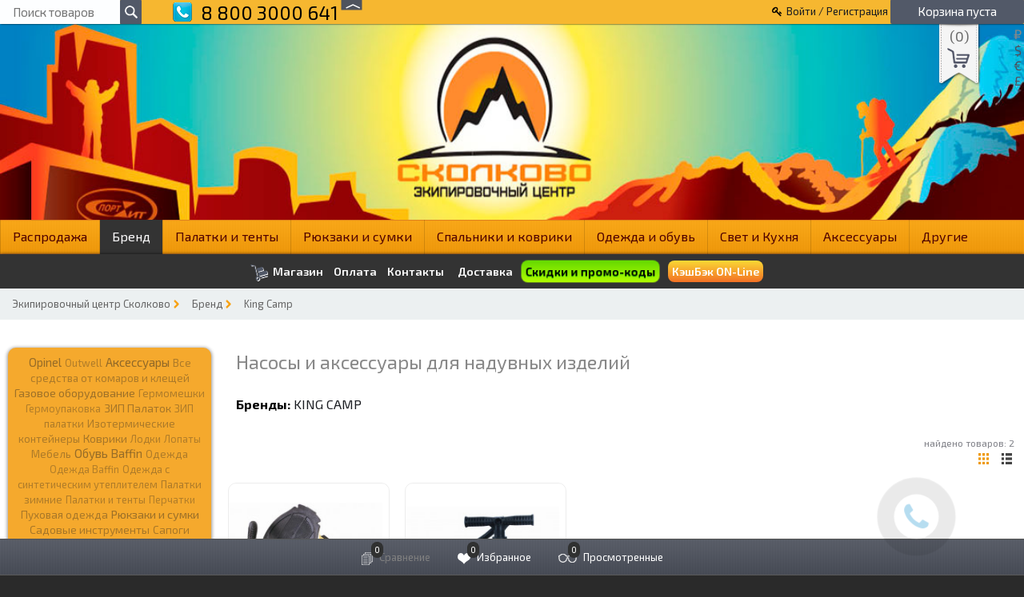

--- FILE ---
content_type: text/html; charset=utf-8
request_url: https://ekipcentr.ru/brands/king-camp/nasosy-i-aksessuary-dlya-naduvnykh-izdeliy/
body_size: 68419
content:


<!DOCTYPE html>
<!--[if lt IE 8]>	<html class="no-js lt-ie8">	<![endif]-->
<!--[if IE 8]>		<html class="no-js ie8">	<![endif]-->
<!--[if gt IE 8]>	<html class="no-js gt-ie8">	<![endif]-->
<!--[if !IE]><!-->	<html class="no-js">	<!--<![endif]-->
    <head>
        <meta name="wa-expert-hash" content="59906ce23ec7ea2e9218343e3e68776c68bd37" />
        <meta http-equiv="Content-Type" content="text/html; charset=utf-8"/>
        <title>Насосы и аксессуары для надувных изделий купить в интернет-магазине Экипировочный центр Сколково</title>
        <meta name="Keywords" content="Насосы и аксессуары для надувных изделий, Экипировочный центр Сколково" />
        <meta name="Description" content="" />
		  <meta name="viewport" content="width=device-width, initial-scale=1.0">
		                   <link rel="shortcut icon" href="/favicon.ico"/>
                <!-- rss -->
                <link rel="alternate" type="application/rss+xml" title="RSS &mdash; Экипировочный центр Сколково" href="https://ekipcentr.ru/blog/rss/">                <!-- css -->
         <link href="/wa-content/font/ruble/arial/fontface.css" rel="stylesheet" type="text/css">        <link href="/wa-data/public/site/themes/multishop/bxslider/jquery.bxslider.css?1.3.7.201" rel="stylesheet" type="text/css"/>
        <link href="/wa-data/public/site/themes/multishop/fancybox/jquery.fancybox.css" rel="stylesheet" type="text/css"/>
        <link href="/wa-data/public/site/themes/multishop/custom.css?1.3.7.201" rel="stylesheet" type="text/css"/>
        <link href="/wa-data/public/site/themes/multishop/custom.mobile.css?1.3.7.201" rel="stylesheet" type="text/css"/>
        <link href="https://fonts.googleapis.com/css?family=Exo+2:400,600,700&amp;subset=cyrillic,latin-ext" rel="stylesheet">
		<link rel="stylesheet" href="/wa-data/public/site/themes/multishop/font-awesome-4.7.0/css/font-awesome.min.css">
        <link href="/wa-apps/shop/plugins/quickorder/js/dialog/jquery.dialog.min.css?2.13.1" rel="stylesheet">
<link href="/wa-apps/shop/plugins/quickorder/css/frontend.min.css?2.13.1" rel="stylesheet">
<link href="/wa-apps/shop/plugins/listfeatures/css/frontend_features.css?2.5.0" rel="stylesheet">
<link href="https://ekipcentr.ru/wa-data/public/shop/plugins/bdg/_/css/shopBdgPlugin.css" rel="stylesheet">
<link href="/wa-apps/shop/plugins/autobadge/css/frontend.min.css?1.7.7" rel="stylesheet">
<link href="/wa-apps/shop/plugins/bestprice/css/frontend.css?v=1.3" rel="stylesheet">
<link href="/wa-apps/shop/plugins/promos/css/frontend.min.css?1.13.2" rel="stylesheet">
 
        <!-- js -->
        <script type="text/javascript" src="/wa-content/js/jquery/jquery-1.8.2.min.js"></script>
        <script type="text/javascript" src="/wa-data/public/site/themes/multishop/igaponov/modernizr.js"></script>    
        <script type="text/javascript" src="/wa-data/public/site/themes/multishop/fancybox/jquery.fancybox.pack.js"></script>    
        <script type="text/javascript" src="/wa-data/public/site/themes/multishop/bxslider/jquery.bxslider.min.js"></script>
        <!--[if lt IE 9]>
	<script type="text/javascript" src="http://html5shiv.googlecode.com/svn/trunk/html5.js"></script>
	<![endif]-->
        <script type="text/javascript" src="/wa-data/public/site/themes/multishop/custom.js"></script>    
        <script type="text/javascript">
            jQuery(document).ready(function($) {
                $.multishop = {
                    locale: "ru_RU",
                    productsPerFly: "5",
                    shopUrl: "/",
                    ruble: "html",
                    messages: {
                        'ru_RU' : {
                            "decrease": "уменьшить",
                            "increase": "увеличить",
                            "quantity": "количество",
                            "Delete": "Удалить",
                            "Remove from compare list?": "Удалить из сравнения?",
                            "Added to compare list": "Добавлено к сравнению",
                            "Add to compare list?": "Добавить к сравнению?",
                            "Removed from compare list": "Удалено из сравнения",
                            "Remove from Wish list?": "Удалить из избранного?",
                            "Added to Wish list": "Добавлено в избранное",
                            "Add to Wish list?": "Добавить в избранное?",
                            "To Wish-list": "В избранное",
                            "Removed from Wish list": "Удалено из избранного",
                            "Loading": "Идет загрузка",
                            "Added to cart": "Добавлено в корзину",
                            "Removed from cart": "Удалено из корзины"
                        }
                    },
                    translate: function(message) {
                        if (typeof this.messages[this.locale] !== 'undefined' && this.messages[this.locale][message]) {
                            return this.messages[this.locale][message];
                        }
                        return message;
                    }
                };
            });
        </script>
       
        <script src="/wa-apps/shop/plugins/quickorder/js/dialog/jquery.dialog.min.js?2.13.1"></script>
<script src="/wa-apps/shop/plugins/quickorder/js/frontend.min.js?2.13.1"></script>
<script src="/wa-apps/shop/plugins/listfeatures/js/frontend_features.js?2.5.0"></script>
<script src="/wa-apps/shop/plugins/bdg/js/jquery.colorhelpers.js?11.6.0"></script>
<script src="https://ekipcentr.ru/wa-data/public/shop/plugins/bdg/_/js/shopBdgPlugin.js"></script>
<script src="/wa-apps/shop/plugins/autobadge/js/jquerycountdowntimer/jquery.countdownTimer.min.js?1.7.7"></script>
<script src="/wa-apps/shop/plugins/autobadge/js/frontend.min.js?1.7.7"></script>
<script src="/wa-apps/shop/plugins/flexdiscount/js/flexdiscountFrontend.min.js?2025.11.48"></script>
<script src="/wa-apps/shop/plugins/bestprice/js/jquery.inputmask.bundle.min.js?v=1.3"></script>
<script src="/wa-apps/shop/plugins/bestprice/js/phone.min.js?v=1.3"></script>
<script src="/wa-apps/shop/plugins/bestprice/js/frontend.js?v=1.3"></script>
<script src="/wa-apps/shop/plugins/promos/js/frontend.min.js?1.13.2"></script>
<script src="/wa-apps/shop/plugins/deliveryinfo/js/deliveryinfo_front.js?11.6.0"></script>
 
        <!-- shop app css -->
<link href="/wa-data/public/shop/themes/multishop/custom.shop.css?1.3.7.201" rel="stylesheet" type="text/css">
<link href="/wa-data/public/shop/themes/multishop/custom.shop.mobile.css?1.3.7.201" rel="stylesheet" type="text/css">
<!-- js -->
<script type="text/javascript" src="/wa-content/js/jquery-ui/jquery.ui.core.min.js"></script>
<script type="text/javascript" src="/wa-content/js/jquery-ui/jquery.ui.widget.min.js"></script>
<script type="text/javascript" src="/wa-content/js/jquery-ui/jquery.ui.mouse.min.js"></script>
<script type="text/javascript" src="/wa-content/js/jquery-ui/jquery.ui.slider.min.js"></script>
<script type="text/javascript" src="/wa-data/public/shop/themes/multishop/filter.js"></script>


<link rel="stylesheet" href="/wa-data/public/shop/themes/multishop/igaponov/slick/slick.css" />
<script type="text/javascript" src="/wa-data/public/shop/themes/multishop/igaponov/slick/slick.js"></script>

<script type="text/javascript" src="/wa-data/public/shop/themes/multishop/lazyloading.js"></script>
<script type="text/javascript" src="/wa-apps/shop/js/lazy.load.js?v=1.3.7.201"></script>
<script type="text/javascript" src="/wa-content/js/jquery-plugins/jquery.cookie.js"></script>
<script type="text/javascript" src="/wa-data/public/shop/themes/multishop/custom.shop.js"></script>
<script type="text/javascript" src="/wa-content/js/jquery-plugins/jquery.retina.js?v3.8.4"></script>
<script type="text/javascript">$(window).load(function(){ $('.bxslider img,.product-list img,.product-page img,.cart img').retina(); });</script>


<!-- plugin hook: 'frontend_head' -->

<!-- quickorder-plugin -->
<style id="quickorder-inline-styles" data-inline-css="1">[data-quickorder-cb]{background:rgba(243,243,243,1);color:#000;-webkit-border-radius:5px;-moz-border-radius:5px;border-radius:5px;font-family:Arial,sans-serif;font-size:14px;font-style:normal;font-weight:normal;padding:10px 25px;margin-top:10px;margin-bottom:10px;text-align:center}[data-quickorder-cb]:hover{background:rgba(222,222,222,1)}[data-quickorder-cb]{display:inline-block}.quickorder-form[data-quickorder-cf]{background:rgba(255,255,255,1);color:#5e5e5e;-webkit-border-radius:5px;-moz-border-radius:5px;border-radius:5px}[data-quickorder-cf] .quickorder-methods .s-quickorder-method{-webkit-border-radius:5px;-moz-border-radius:5px;border-radius:5px}[data-quickorder-cf] .quickorder-popup{-webkit-border-radius:5px;-moz-border-radius:5px;border-radius:5px}.quickorder-form [data-quickorder-cfh]{background:rgba(243,243,243,1);color:#000;font-family:Arial,sans-serif;font-size:24px;font-style:normal;font-weight:normal;padding:10px 15px}[data-quickorder-cf] [data-quickorder-close]{right:15px}[data-quickorder-cf] .quickorder-popup-head{background:rgba(243,243,243,1);color:#000}[data-quickorder-cf] .quickorder-popup{border:2px solid rgba(243,243,243,1)}.quickorder-form [data-quickorder-ct]{font-size:14px;font-style:normal;font-weight:bold}.quickorder-form [data-quickorder-cfs]{padding:7px;-webkit-border-radius:5px;-moz-border-radius:5px;border-radius:5px;border:1px solid #ccc;width:100%}[data-quickorder-cf] .quickorder-methods .s-quickorder-method{border:1px solid #ccc}[data-quickorder-cf] .quickorder-methods-form .wa-value input,[data-quickorder-cf] .quickorder-methods-form .wa-value select,[data-quickorder-cf] .wa-captcha-input,[data-quickorder-cf] .quickorder-methods-form .wa-value textarea{padding:7px;-webkit-border-radius:5px;-moz-border-radius:5px;border-radius:5px;border:1px solid #ccc}.quickorder-form [data-quickorder-cff]{padding:20px;text-align:center}.quickorder-form [data-quickorder-cfb]{background:rgba(243,243,243,1);color:#000;-webkit-border-radius:5px;-moz-border-radius:5px;border-radius:5px;font-family:Arial,sans-serif;font-size:14px;font-style:normal;font-weight:normal;padding:10px 25px;text-align:center}.quickorder-form [data-quickorder-cfb]:hover{background:rgba(222,222,222,1)}[data-quickorder-cf] .quickorder-methods .s-quickorder-method:hover,[data-quickorder-cf] .quickorder-methods .s-quickorder-method.selected{background:rgba(243,243,243,.1)}[data-quickorder-cf] .quickorder-quantity-volume:hover{background:rgba(243,243,243,.1)}[data-quickorder-cf] .quickorder-popup .quickorder-quantity-button,[data-quickorder-cf] .quickorder-popup input[type="button"]{background:rgba(243,243,243,1);color:#000;-webkit-border-radius:5px;-moz-border-radius:5px;border-radius:5px;font-family:Arial,sans-serif;font-size:14px;font-style:normal;font-weight:normal;padding:10px 25px;text-align:center}[data-quickorder-cf] .quickorder-popup .quickorder-quantity-button:hover{background:rgba(222,222,222,1)}[data-quickorder-pb]{background:rgba(243,243,243,1);color:#000;-webkit-border-radius:5px;-moz-border-radius:5px;border-radius:5px;font-family:Arial,sans-serif;font-size:14px;font-style:normal;font-weight:normal;padding:10px 25px;margin-top:10px;margin-bottom:10px;text-align:center}[data-quickorder-pb]:hover{background:rgba(222,222,222,1)}[data-quickorder-pb]{display:inline-block}.quickorder-form[data-quickorder-pf]{background:rgba(255,255,255,1);color:#5e5e5e;-webkit-border-radius:5px;-moz-border-radius:5px;border-radius:5px}[data-quickorder-pf] .quickorder-methods .s-quickorder-method{-webkit-border-radius:5px;-moz-border-radius:5px;border-radius:5px}[data-quickorder-pf] .quickorder-popup{-webkit-border-radius:5px;-moz-border-radius:5px;border-radius:5px}.quickorder-form [data-quickorder-pfh]{background:rgba(243,243,243,1);color:#000;font-family:Arial,sans-serif;font-size:24px;font-style:normal;font-weight:normal;padding:10px 15px}[data-quickorder-pf] [data-quickorder-close]{right:15px}[data-quickorder-pf] .quickorder-popup-head{background:rgba(243,243,243,1);color:#000}[data-quickorder-pf] .quickorder-popup{border:2px solid rgba(243,243,243,1)}.quickorder-form [data-quickorder-pt]{font-size:14px;font-style:normal;font-weight:bold}.quickorder-form [data-quickorder-pfs]{padding:7px;-webkit-border-radius:5px;-moz-border-radius:5px;border-radius:5px;border:1px solid #ccc;width:100%}[data-quickorder-pf] .quickorder-methods .s-quickorder-method{border:1px solid #ccc}[data-quickorder-pf] .quickorder-methods-form .wa-value input,[data-quickorder-pf] .quickorder-methods-form .wa-value select,[data-quickorder-pf] .wa-captcha-input,[data-quickorder-pf] .quickorder-methods-form .wa-value textarea{padding:7px;-webkit-border-radius:5px;-moz-border-radius:5px;border-radius:5px;border:1px solid #ccc}.quickorder-form [data-quickorder-pff]{padding:20px;text-align:center}.quickorder-form [data-quickorder-pfb]{background:rgba(243,243,243,1);color:#000;-webkit-border-radius:5px;-moz-border-radius:5px;border-radius:5px;font-family:Arial,sans-serif;font-size:14px;font-style:normal;font-weight:normal;padding:10px 25px;text-align:center}.quickorder-form [data-quickorder-pfb]:hover{background:rgba(222,222,222,1)}[data-quickorder-pf] .quickorder-methods .s-quickorder-method:hover,[data-quickorder-pf] .quickorder-methods .s-quickorder-method.selected{background:rgba(243,243,243,.1)}[data-quickorder-pf] .quickorder-quantity-volume:hover{background:rgba(243,243,243,.1)}[data-quickorder-pf] .quickorder-popup .quickorder-quantity-button,[data-quickorder-pf] .quickorder-popup input[type="button"]{background:rgba(243,243,243,1);color:#000;-webkit-border-radius:5px;-moz-border-radius:5px;border-radius:5px;font-family:Arial,sans-serif;font-size:14px;font-style:normal;font-weight:normal;padding:10px 25px;text-align:center}[data-quickorder-pf] .quickorder-popup .quickorder-quantity-button:hover{background:rgba(222,222,222,1)}/* Добавляйте свой CSS ниже */</style><script>jQuery(document).ready(function($) {$.quickorder.init({version:'2.13.1',isDebug:'0',isMobile:'0',messages:{"Select product sku":"\u0412\u044b\u0431\u0440\u0430\u0442\u044c \u0432\u0430\u0440\u0438\u0430\u043d\u0442 \u0442\u043e\u0432\u0430\u0440\u0430","Product with the selected option combination is not available for purchase":"\u0422\u043e\u0432\u0430\u0440 \u0441 \u0432\u044b\u0431\u0440\u0430\u043d\u043d\u044b\u043c\u0438 \u0445\u0430\u0440\u0430\u043a\u0442\u0435\u0440\u0438\u0441\u0442\u0438\u043a\u0430\u043c\u0438 \u043d\u0435 \u0434\u043e\u0441\u0442\u0443\u043f\u0435\u043d \u0434\u043b\u044f \u0437\u0430\u043a\u0430\u0437\u0430","This product is already selected":"\u0422\u043e\u0432\u0430\u0440 \u0443\u0436\u0435 \u0432\u044b\u0431\u0440\u0430\u043d","Fix the errors above":"\u0418\u0441\u043f\u0440\u0430\u0432\u044c\u0442\u0435 \u0434\u043e\u043f\u0443\u0449\u0435\u043d\u043d\u044b\u0435 \u043e\u0448\u0438\u0431\u043a\u0438","The shopping cart is empty":"\u041a\u043e\u0440\u0437\u0438\u043d\u0430 \u043f\u0443\u0441\u0442\u0430","Wait, please... Redirecting":"\u041f\u043e\u0436\u0430\u043b\u0443\u0439\u0441\u0442\u0430, \u043f\u043e\u0434\u043e\u0436\u0434\u0438\u0442\u0435... \u0418\u0434\u0435\u0442 \u043f\u0435\u0440\u0435\u043d\u0430\u043f\u0440\u0430\u0432\u043b\u0435\u043d\u0438\u0435","Field is required":"\u041e\u0431\u044f\u0437\u0430\u0442\u0435\u043b\u044c\u043d\u043e\u0435 \u043f\u043e\u043b\u0435","Fill in required fields":"\u0417\u0430\u043f\u043e\u043b\u043d\u0438\u0442\u0435 \u043e\u0431\u044f\u0437\u0430\u0442\u0435\u043b\u044c\u043d\u044b\u0435 \u043f\u043e\u043b\u044f","Your order is empty":"\u0412\u0430\u0448 \u0437\u0430\u043a\u0430\u0437 \u043f\u0443\u0441\u0442","Fill in captcha field":"\u0417\u0430\u043f\u043e\u043b\u043d\u0438\u0442\u0435 \u043f\u0440\u043e\u0432\u0435\u0440\u043e\u0447\u043d\u044b\u0439 \u043a\u043e\u0434","Terms and agreement":"\u0423\u0441\u043b\u043e\u0432\u0438\u044f \u0438 \u0441\u043e\u0433\u043b\u0430\u0448\u0435\u043d\u0438\u044f","Phone format is not correct.<br>Use this one:":"\u041d\u0435\u043a\u043e\u0440\u0440\u0435\u043a\u0442\u043d\u044b\u0439 \u0444\u043e\u0440\u043c\u0430\u0442 \u0442\u0435\u043b\u0435\u0444\u043e\u043d\u0430.<br>\u0418\u0441\u043f\u043e\u043b\u044c\u0437\u0443\u0439\u0442\u0435 \u0442\u0430\u043a\u043e\u0439:","Shipping method has errors. Please, fix them.":"\u041c\u0435\u0442\u043e\u0434\u044b \u0434\u043e\u0441\u0442\u0430\u0432\u043a\u0438 \u0441\u043e\u0434\u0435\u0440\u0436\u0430\u0442 \u043e\u0448\u0438\u0431\u043a\u0438. \u041f\u043e\u0436\u0430\u043b\u0443\u0439\u0441\u0442\u0430, \u0438\u0441\u043f\u0440\u0430\u0432\u044c\u0442\u0435 \u0438\u0445.","Payment method has errors. Please, fix them.":"\u041c\u0435\u0442\u043e\u0434\u044b \u043e\u043f\u043b\u0430\u0442\u044b \u0441\u043e\u0434\u0435\u0440\u0436\u0430\u0442 \u043e\u0448\u0438\u0431\u043a\u0438. \u041f\u043e\u0436\u0430\u043b\u0443\u0439\u0441\u0442\u0430, \u0438\u0441\u043f\u0440\u0430\u0432\u044c\u0442\u0435 \u0438\u0445.","Minimal sum of order is %s":"\u041c\u0438\u043d\u0438\u043c\u0430\u043b\u044c\u043d\u0430\u044f \u0441\u0443\u043c\u043c\u0430 \u0437\u0430\u043a\u0430\u0437\u0430 %s","Minimal sum of each product is":"\u041c\u0438\u043d\u0438\u043c\u0430\u043b\u044c\u043d\u0430\u044f \u0441\u0442\u043e\u0438\u043c\u043e\u0441\u0442\u044c \u043a\u0430\u0436\u0434\u043e\u0433\u043e \u0442\u043e\u0432\u0430\u0440\u0430 %s","Minimal quantity of products is":"\u041c\u0438\u043d\u0438\u043c\u0430\u043b\u044c\u043d\u043e\u0435 \u043a\u043e\u043b\u0438\u0447\u0435\u0441\u0442\u0432\u043e \u0442\u043e\u0432\u0430\u0440\u043e\u0432","Minimal quantity of each product is":"\u041c\u0438\u043d\u0438\u043c\u0430\u043b\u044c\u043d\u043e\u0435 \u043a\u043e\u043b\u0438\u0447\u0435\u0441\u0442\u0432\u043e \u043a\u0430\u0436\u0434\u043e\u0433\u043e \u0442\u043e\u0432\u0430\u0440\u0430","Wait, please..":"\u041f\u043e\u0436\u0430\u043b\u0443\u0439\u0441\u0442\u0430, \u043f\u043e\u0434\u043e\u0436\u0434\u0438\u0442\u0435.."},currency:{"code":"RUB","sign":"\u0440\u0443\u0431.","sign_html":"<span class=\"ruble\">\u20bd<\/span>","sign_position":1,"sign_delim":" ","decimal_point":",","frac_digits":"2","thousands_sep":" "},usingPlugins:1,contactUpdate:0,popupClose:1,replace78:0,mobileStabDelay:'500',minimal:{"price":"","product_quantity":"","product_sum":"","total_quantity":""},productButton:'[data-quickorder-product-button]',cartButton:'[data-quickorder-cart-button]',analytics:{"cart":{"ga_counter":"","ya_counter":"","yaecom":"","yaecom_goal_id":"","yaecom_container":"","ya_fopen":"","ya_submit":"","ya_submit_error":"","ga_category_fopen":"","ga_action_fopen":"","ga_category_submit":"","ga_action_submit":"","ga_category_submit_error":"","ga_action_submit_error":""},"product":{"ga_counter":"","ya_counter":"","yaecom":"","yaecom_goal_id":"","yaecom_container":"","ya_fopen":"","ya_submit":"","ya_submit_error":"","ga_category_fopen":"","ga_action_fopen":"","ga_category_submit":"","ga_action_submit":"","ga_category_submit_error":"","ga_action_submit_error":""}},urls:{getProductSkus:'/quickorder/getProductSkus/',shipping:'/quickorder/shipping/update/',update:'/quickorder/update/',load:'/quickorder/load/',payment:'/quickorder/payment/',send:'/quickorder/send/',service:'/quickorder/service/update/',cartSaveUrl:{shop:'https://ekipcentr.ru/cart/save/',plugin:'https://ekipcentr.ru/my/'},cartDeleteUrl:{shop:'https://ekipcentr.ru/cart/delete/',plugin:'https://ekipcentr.ru/my/'},cartAddUrl:{shop:'https://ekipcentr.ru/cart/add/',plugin:'https://ekipcentr.ru/my/'}}});});</script>
<!-- letitsnow-plugin -->

<!-- yagoods-plugin -->
<!-- Yandex.Metrika counter -->
<script src="//mc.yandex.ru/metrika/watch.js" type="text/javascript"></script>
<script type="text/javascript">
    var yaInitParams = {
            id: '29149560',
            webvisor: true,
            clickmap: true,
            trackLinks: true,
            accurateTrackBounce: true,
            ut: 0,
            trackHash: false        };
        
        try {
        var yaCounter29149560 = new Ya.Metrika(yaInitParams);
    } catch (e) {
    }
    </script>
<noscript><div><img src="//mc.yandex.ru/watch/29149560" style="position:absolute; left:-9999px;" alt="" /></div></noscript>
<!-- /Yandex.Metrika counter -->
<!-- bdg-plugin -->
<script type="text/javascript">
$(function(){

$.shopBdgPlugin.init({
	// расстояние от ярлыка к ярлыку по вертикали в px
	interval: 35,
	// уровень прозрачности от 0 до 1
	transparency: 0.9
});

})
</script>
<!-- autobadge-plugin -->
<script>(function($){$(function(){$.autobadgeFrontend.init({update:'/autobadge/update/',forceParentVisible:'',delayLoading:'',delayLoadingAjax:'',forceParentRelative:'1',showLoader:'1'});});})(jQuery);</script>
<!-- smartsku-plugin -->
<style>.smartsku_plugin-product ul.skus li {margin: 0;} .smartsku_plugin-product .smartsku-feature-value {margin-top:1em;padding-left:5px;} .smartsku_plugin-product .inline-select a.smartsku_plugin-feature-grey{color: #ccc !important; border-color: #efefef !important;} .smartsku_plugin-product .inline-select:not(.color) a.smartsku_plugin-feature-grey {background-color: #efefef !important;} .smartsku_plugin-product .inline-select a.smartsku_plugin-feature-grey:hover{color:#ccc !important;} .smartsku_plugin-product .inline-select a.smartsku_plugin-feature-grey:visited{color:#ccc !important;} .smartsku_plugin-product .inline-select.color a.smartsku_plugin-feature-grey{border-color: #ccc !important;opacity: 0.6;} .smartsku_plugin-product option.smartsku_plugin-feature-grey{color: #888 !important; border-color: #e8e8e8 !important; background-color: #e8e8e8;} .smartsku_plugin-product .inline-select a.smartsku_plugin-feature-hide {display: none !important;} .smartsku_plugin-product option.smartsku_plugin-feature-hide {display: none !important;} .smartsku_plugin-product .smartsku_plugin-feature-hide {display: none !important;}  .smartsku_plugin-product .skus .smartsku_plugin-feature-grey { color: #d4d3d3 !important; text-decoration: line-through;} .smartsku_plugin-product .skus .smartsku_plugin-feature-grey .price, .smartsku_plugin-product .skus .smartsku_plugin-feature-grey span.price {font-weight: bold; color: #ccc !important; font-size: 100%;} </style><script type="text/javascript">var shop_smartsku_wa_url = "/";</script><script type="text/javascript" src="/wa-apps/shop/plugins/smartsku/js/smartskuPluginProduct.min.js"></script><script type="text/javascript" src="/wa-apps/shop/plugins/smartsku/js/themes/multishop.js"></script><style type="text/css">.smartsku_plugin-product .inline-select a.smartsku_plugin-feature-grey:visited {
    color: #000 !important;
}
.smartsku_plugin-product .inline-select:not(.color) a.smartsku_plugin-feature-grey {
    background-color: #ffffff !important;
}

span.alaali-without-img {
    color: #000;
}
.inline-select a {
    border: solid 1px #ececec !important;
}
.options .inline-select a {
    
    background: #ffffff;
}</style>
<!-- flexdiscount-plugin -->
<style>i.icon16-flexdiscount.loading{background-image:url(https://ekipcentr.ru/wa-apps/shop/plugins/flexdiscount/img/loading16.gif)}i.flexdiscount-big-loading{background:url(https://ekipcentr.ru/wa-apps/shop/plugins/flexdiscount/img/loading.gif) no-repeat}.fl-is-loading > * { opacity: 0.3; }.fl-is-loading { position:relative }.fl-is-loading:after{ position:absolute; top:0;left:0;content:"";width:100%;height:100%; background:url(https://ekipcentr.ru/wa-apps/shop/plugins/flexdiscount/img/loader2.gif) center center no-repeat}.fl-loader-2:after{ position:absolute; top:0;left:0;content:"";width:100%;height:100%; background:url(/wa-content/img/loading16.gif) center center no-repeat}i.icon16-flexdiscount{background-repeat:no-repeat;height:16px;width:16px;display:inline-block;text-indent:-9999px;text-decoration:none!important;vertical-align:top;margin:-.1em .25em 0 0}i.flexdiscount-big-loading{display:inline-block;width:32px;height:32px;margin:15px 0}.flexdiscount-coup-del-block,.flexdiscount-loader{display:none}.align-center{text-align:center}.flexdiscount-coup-result,.flexdiscount-form,.flexdiscount-price-block,.flexdiscount-user-affiliate,.flexdiscount-user-discounts{margin:10px 0}.flexdiscount-coup-result{color:green}.flexdiscount-coup-result.flexdiscount-error{color:red}.flexdiscount-max-affiliate,.flexdiscount-max-discount{font-size:1.5em;color:#c03;font-weight:600}.flexdiscount-coupon-delete:before{content:'x';padding:5px;-webkit-border-radius:50%;-moz-border-radius:50%;border-radius:50%;border:2px solid red;width:.5em;height:.5em;display:inline-block;text-align:center;line-height:.5em;margin-right:5px;font-size:1.3em;color:red;font-weight:700;vertical-align:middle}.flexdiscount-price-block{display:inline-block}.flexdiscount-product-discount{display:table}.flexdiscount-my-content>div{padding:10px}.flexdiscount-discounts-affiliate{color:#c03;background:#fff4b4;padding:5px 10px;border-radius:20px}/***********************
 *
 * ru: Блок Доступных скидок и бонусов
 * en: Available discount and bonuses
 *
************************/

/**
* Обертка
* Wrap
*/
.flexdiscount-available-discount { }
/**
* Блок вывода Доступных скидок и бонусов
* Available discount and bonuses
*/
.flexdiscount-alldiscounts { clear: none; background-color: #FFFFFF; border: 1px solid #DDDDDD; -webkit-border-radius: 4px; -moz-border-radius: 4px; border-radius: 4px; margin: 10px 0; }
/**
* Шапка
* Header block
*/
.flexdiscount-alldiscounts-heading { background: #fff4b4; text-transform: uppercase; -webkit-border-top-left-radius: 3px; -moz-border-top-left-radius: 3px; border-top-left-radius: 3px; -webkit-border-top-right-radius: 3px; -moz-border-top-right-radius: 3px; border-top-right-radius: 3px; padding: 10px 15px;}
/**
* Заголовок шапки
* Header text
*/
.flexdiscount-alldiscounts-heading .h3 { font-size: 14px; margin: 0; padding: 0; color: #444;}
/**
* Внутренний отступ основной части
* Padding of the block body
*/
.flexdiscount-alldiscounts-body, .flexdiscount-alldiscounts .flexdiscount-body { padding: 15px; }
/*
* Ширина таблицы
* Width table
*/
.flexdiscount-alldiscounts table { width: 100%; }
/*
* Внешний отступ неупорядоченных списков
* Margin of unordered lists
*/
.flexdiscount-alldiscounts ul { margin: 0; }
/*
* Стили таблицы
* Table styles
*/
.flexdiscount-alldiscounts .flexdiscount-table { border-left: 1px solid #000; border-top: 1px solid #000; width: 100%; margin: 0; }
/*
* Стили заголовков и ячеек таблицы
* Table cells styles
*/
.flexdiscount-alldiscounts .flexdiscount-table td, .flexdiscount-alldiscounts .flexdiscount-table th { color: #000; border: 1px solid #000; padding: 5px; }
.fl-discount-skus { margin-bottom: 10px; }
tr.fl-discount-skus td { padding: 10px 5px; }

/***********************
 *
 * ru: Блок Действующих скидок и бонусов
 * en: Product active discounts and bonuses
 *
************************/

/**
* Обертка
* Wrap
*/
.flexdiscount-product-discount { display: table; }
/**
* Блок вывода Действующих скидок и бонусов
* Product active discounts and bonuses block
*/
.flexdiscount-pd-block { background-color: #FFFFFF; border: 1px solid #DDDDDD; -webkit-border-radius: 4px; -moz-border-radius: 4px; border-radius: 4px; margin: 10px 0; }
/**
* Шапка
* Header block
*/
.flexdiscount-pd-block .flexdiscount-heading, #yourshop .flexdiscount-pd-block .flexdiscount-heading { background: #163bdb; text-transform: uppercase; border-color: #DDDDDD; color: #333333; -webkit-border-top-left-radius: 3px; -moz-border-top-left-radius: 3px; border-top-left-radius: 3px; -webkit-border-top-right-radius: 3px; -moz-border-top-right-radius: 3px; border-top-right-radius: 3px; padding: 10px 15px;}
/**
* Заголовок шапки
* Header text
*/
.flexdiscount-pd-block .flexdiscount-heading .h3 { font-size: 14px; margin: 0; padding: 0; color: #fff;}
/**
* Внутренний отступ основной части
* Padding of the block body
*/
.flexdiscount-pd-block .flexdiscount-body { padding: 15px; }
/*
* Внешний отступ неупорядоченных списков
* Margin of unordered lists
*/
.flexdiscount-pd-block ul { margin: 0; }
/*
* Стили таблицы
* Table styles
*/
.flexdiscount-pd-block .flexdiscount-table { border-left: 1px solid #000; border-top: 1px solid #000; width: 100%; margin: 0; }
/*
* Стили заголовков и ячеек таблицы
* Table cells styles
*/
.flexdiscount-pd-block .flexdiscount-table td, .flexdiscount-pd-block .flexdiscount-table th { color: #000; border: 1px solid #000; padding: 5px; }

/***********************
 *
 * ru: Активные скидок и бонусов
 * en: Active discounts and bonuses block
 *
************************/

/**
* Обертка
* Wrap
*/
.flexdiscount-user-discounts { }
/**
* Блок вывода активных скидок и бонусов
* Active discounts and bonuses block
*/
.flexdiscount-discounts { clear: both; overflow: hidden; background-color: #FFFFFF; border: 1px solid #ddd; margin: 10px 0; }
/**
* Шапка
* Header block
*/
.flexdiscount-discounts-heading { background: #eee; text-transform: uppercase; color: #333333; padding: 10px 15px; }
/**
* Заголовок шапки
* Header text
*/
.flexdiscount-discounts-heading .h3 { font-size: 14px; margin: 0; color: #444; }
/**
* Внутренний отступ основной части
* Padding of the block body
*/
.flexdiscount-discounts-body { padding: 0; }
/*
* Ширина таблицы
* Width table
*/
.flexdiscount-discounts table { width: 100%; }
/*
* Стили неупорядоченных списков
* Styles of unordered lists
*/
.flexdiscount-discounts-body ul { list-style: none; padding: 0; margin: 0; }
.flexdiscount-discounts-body li { padding: 10px 15px; background-color: #fefce3; margin: 5px 0; }
/*
* Стили для размера скидки
* Styles for discount
*/
.flexdiscount-discounts-price { color: #e8385c; display: inline-block; }

/***********************
 *
 * ru: Дополнительная форма ввода купонов
 * en: Additional coupon form
 *
************************/

/*
* Цвет сообщения о успешно введенном купоне
* Message color about successfully entered coupon
*/
.flexdiscount-coup-result { color: green; }
/*
* Цвет сообщения о неверно введенном купоне
* Message color about incorrectly entered coupon
*/
.flexdiscount-coup-result.flexdiscount-error { color: #ff0000; }
/**
* Крестик удаления купона
* Delete coupon cross
*/
.flexdiscount-coupon-delete:before { content: 'x'; padding: 5px; -webkit-border-radius: 50%; -moz-border-radius: 50%; border-radius: 50%; border: 2px solid #ff0000; width: .5em; height: .5em; display: inline-block; text-align: center; line-height: .5em; margin-right: 5px; font-size: 1.3em; color: #ff0000; font-weight: bold; vertical-align: middle; }

/***********************
 *
 * ru: Блок правил запрета
 * en: Deny discounts block
 *
************************/

/**
* Обертка
* Wrap
*/
.flexdiscount-deny-discount { }
/**
* Блок вывода правил запрета
* Deny discounts block
*/
.flexdiscount-denydiscounts { clear: none; background-color: #FFFFFF; border: 1px solid #DDDDDD; -webkit-border-radius: 4px; -moz-border-radius: 4px; border-radius: 4px; margin: 10px 0; }
/**
* Шапка
* Header block
*/
.flexdiscount-denydiscounts-heading { background: #ff0000; text-transform: uppercase; -webkit-border-top-left-radius: 3px; -moz-border-top-left-radius: 3px; border-top-left-radius: 3px; -webkit-border-top-right-radius: 3px; -moz-border-top-right-radius: 3px; border-top-right-radius: 3px; padding: 10px 15px;}
/**
* Заголовок шапки
* Header text
*/
.flexdiscount-denydiscounts-heading .h3 { font-size: 14px; margin: 0; padding: 0; color: #fff;}
/**
* Внутренний отступ основной части
* Padding of the block body
*/
.flexdiscount-denydiscounts-body, .flexdiscount-denydiscounts .flexdiscount-body { padding: 15px; }
/*
* Ширина таблицы
* Width table
*/
.flexdiscount-denydiscounts table { width: 100%; }
/*
* Внешний отступ неупорядоченных списков
* Margin of unordered lists
*/
.flexdiscount-denydiscounts ul { margin: 0; }
/*
* Стили таблицы
* Table styles
*/
.flexdiscount-denydiscounts .flexdiscount-table { border-left: 1px solid #000; border-top: 1px solid #000; width: 100%; margin: 0; }
/*
* Стили заголовков и ячеек таблицы
* Table cells styles
*/
.flexdiscount-denydiscounts .flexdiscount-table td, .flexdiscount-denydiscounts .flexdiscount-table th { color: #000; border: 1px solid #000; padding: 5px; }

/***********************
 *
 * ru: Блок цены со скидкой
 * en: Block of price with discount
 *
************************/

/*
* Обертка
* Wrap
*/
.flexdiscount-price-block { display: inline-block; }

/***********************
 *
 * ru: Скидки в личном кабинете
 * en: Discounts in customer account
 *
************************/

/*
* Обертка
* Wrap
*/
.flexdiscount-my-content > div { padding: 10px; }

/***********************
 *
 * ru: Остальные стили
 * en: Other styles
 *
************************/

/*
* Бонусы
* Bonuses
*/
.flexdiscount-discounts-affiliate { color: #c03; background: #fff4b4; padding: 5px 10px; border-radius: 20px; }
/**
* Максимальное значение скидок и бонусов в блоках Доступных и Действующих скидок
* Maximum value of discount and bonuses in Available discounts block and Product discounts block
*/
.flexdiscount-max-discount, .flexdiscount-max-affiliate { font-size: 1.3em; color: #c03; font-weight: 600; }</style><script>$(function() {$.flexdiscountFrontend = new FlexdiscountPluginFrontend({urls: {couponAddUrl: '/flexdiscount/couponAdd/',updateDiscountUrl: '/flexdiscount/update/',refreshCartUrl: '/flexdiscount/cartUpdate/',deleteUrl: '/flexdiscount/couponDelete/',cartSaveUrl: {shop: '/cart/save/',plugin: '/my/'},cartDeleteUrl: {shop: '/cart/delete/',plugin: '/my/'},cartAddUrl: {shop: '/cart/add/',plugin: '/my/'}},updateInfoblocks: 1,hideDefaultAffiliateBlock: '',ss8forceUpdate: '0',addAffiliateBlock: 0,loaderType: '',locale: 'ru_RU',settings: {"enable_frontend_cart_hook":0},ss8UpdateAfterPayment: 0,shopVersion: '11.6.0.1130'});});</script>
<!-- kmgtm-plugin -->

<!-- nopin-plugin -->

<!-- callbk-plugin -->
<!-- Callback plugin -->
<link href="/wa-apps/shop/plugins/callbk/css/callbkicons.css" rel="stylesheet"><script src="/wa-apps/shop/plugins/callbk/js/fixedbutton.js" type="text/javascript"></script><link href="/wa-apps/shop/plugins/callbk/css/callbkstyle.css" rel="stylesheet"><script src="/wa-apps/shop/plugins/callbk/js/callbkmask/jquery.callbkmask.min.js" type="text/javascript"></script><script src="/wa-apps/shop/plugins/callbk/js/callbk.js" type="text/javascript"></script>
<!-- Callback plugin -->
<!-- promos-plugin -->
<style id="promos-inline-styles">[data-promos-nmp]{background:rgba(51,180,231,1);color:#fff;padding:10px;margin-top:10px}[data-promos-cp]{background:rgba(238,85,79,1);color:#fff;padding:10px;margin-top:10px}[data-promos-gpp]{background:rgba(1,200,80,1);color:#fff;padding:10px;margin-top:10px}[data-promos-apbp]{border:1px solid #499fb5;margin-top:10px;margin-bottom:10px}.pp-active [data-promos-aphp]{background:rgba(73,159,181,1);color:#fff;padding:10px}.pp-active [data-promos-apcp]{color:#000;padding:10px}.ig-dialog-wrap.gifts-dialog .w-dialog-wrapper [data-promos-gpbp]{-webkit-box-shadow:0 0 70px 0 #bbbbbb;-moz-box-shadow:0 0 70px 0 #bbbbbb;box-shadow:0 0 70px 0 #bbbbbb;border-radius:4px;border:5px solid #f3f3f3}.ig-dialog-wrap.gifts-dialog .w-dialog-wrapper [data-promos-gphp]{background:rgba(243,243,243,1);padding:7px 25px}.ig-dialog-wrap.gifts-dialog .w-dialog-wrapper [data-promos-gphhp]{color:#000}.ig-dialog-wrap.gifts-dialog .w-dialog-wrapper [data-promos-gpcp]{background:rgba(255,255,255,1);color:#000;padding:20px}.ig-dialog-wrap.gifts-dialog .w-dialog-wrapper [data-promos-gpclp]{fill:#000}.ig-dialog-wrap.gifts-dialog .w-dialog-wrapper [data-promos-gpcounp]:before{color:#000;background:rgba(255,232,167,1)}.ig-dialog-wrap.skus-dialog .w-dialog-wrapper [data-promos-spbp]{-webkit-box-shadow:0 0 70px 0 #bbbbbb;-moz-box-shadow:0 0 70px 0 #bbbbbb;box-shadow:0 0 70px 0 #bbbbbb;border-radius:4px;border:5px solid #f3f3f3}.ig-dialog-wrap.skus-dialog .w-dialog-wrapper [data-promos-sphp]{background:rgba(243,243,243,1);padding:7px 25px;border-top-left-radius:4px;border-top-right-radius:4px}.ig-dialog-wrap.skus-dialog .w-dialog-wrapper [data-promos-sphhp]{color:#000}.ig-dialog-wrap.skus-dialog .w-dialog-wrapper [data-promos-spcp]{background:rgba(255,255,255,1);padding:20px}.ig-dialog-wrap.skus-dialog .w-dialog-wrapper [data-promos-spclp]{fill:#000}[data-promos-nmc]{background:rgba(240,98,145,1);color:#fff;padding:10px;margin-top:10px}[data-promos-cc]{background:rgba(238,85,79,1);color:#fff;padding:10px;margin-top:10px}[data-promos-gpc]{background:rgba(1,200,80,1);color:#fff;padding:10px;margin-top:10px}[data-promos-apbc]{border:1px solid #499fb5;margin-top:10px;margin-bottom:10px}.pp-active [data-promos-aphc]{background:rgba(73,159,181,1);color:#fff;padding:10px}.pp-active [data-promos-apcc]{color:#000;padding:10px}</style><script>$(function() {$.promosFrontend = new PromosPluginFrontend({urls: {getProductSkus: '/promos/getProductSkus/',update: '/promos/update/',updateCart: '/promos/updateCart/',showGifts: '/promos/showGifts/',updateGifts: '/promos/updateGifts/',cartSaveUrl: {shop: '/cart/save/',plugin: '/my/'},cartDeleteUrl: {shop: '/cart/delete/',plugin: '/my/'},cartAddUrl: {shop: '/cart/add/',plugin: '/my/'}},locale: 'ru_RU',shopVersion: '11.6.0.1130',pluginUrl: '/wa-apps/shop/plugins/promos/',attr: {giftPopupBlock: 'data-promos-gpbp',giftPopupClose: 'data-promos-gpclp',skusPopupBlock: 'data-promos-spbp',skusPopupClose: 'data-promos-spclp'},messages: {"This product is already selected":"\u0422\u043e\u0432\u0430\u0440 \u0443\u0436\u0435 \u0432\u044b\u0431\u0440\u0430\u043d","Product with the selected option combination is not available for purchase":"\u0422\u043e\u0432\u0430\u0440 \u0441 \u0432\u044b\u0431\u0440\u0430\u043d\u043d\u044b\u043c\u0438 \u0445\u0430\u0440\u0430\u043a\u0442\u0435\u0440\u0438\u0441\u0442\u0438\u043a\u0430\u043c\u0438 \u043d\u0435 \u0434\u043e\u0441\u0442\u0443\u043f\u0435\u043d \u0434\u043b\u044f \u0437\u0430\u043a\u0430\u0437\u0430"}})});</script>
<!-- markup-plugin -->
<script type="application/ld+json">
{"@context":"http:\/\/schema.org","@type":"BreadcrumbList","itemListElement":[{"@type":"ListItem","position":1,"item":{"@id":"\/","name":"\u042d\u043a\u0438\u043f\u0438\u0440\u043e\u0432\u043e\u0447\u043d\u044b\u0439 \u0446\u0435\u043d\u0442\u0440 \u0421\u043a\u043e\u043b\u043a\u043e\u0432\u043e"}},{"@type":"ListItem","position":2,"item":{"@id":"\/brands\/","name":"\u0411\u0440\u0435\u043d\u0434"}},{"@type":"ListItem","position":3,"item":{"@id":"\/brands\/king-camp\/","name":"King Camp"}},{"@type":"ListItem","position":4,"item":{"@id":"https:\/\/ekipcentr.ru\/brands\/king-camp\/nasosy-i-aksessuary-dlya-naduvnykh-izdeliy\/","name":"\u041d\u0430\u0441\u043e\u0441\u044b \u0438 \u0430\u043a\u0441\u0435\u0441\u0441\u0443\u0430\u0440\u044b \u0434\u043b\u044f \u043d\u0430\u0434\u0443\u0432\u043d\u044b\u0445 \u0438\u0437\u0434\u0435\u043b\u0438\u0439"}}]}
</script>

<script type="application/ld+json">
{"@context":"http:\/\/schema.org\/","@type":"OfferCatalog","name":"\u041d\u0430\u0441\u043e\u0441\u044b \u0438 \u0430\u043a\u0441\u0435\u0441\u0441\u0443\u0430\u0440\u044b \u0434\u043b\u044f \u043d\u0430\u0434\u0443\u0432\u043d\u044b\u0445 \u0438\u0437\u0434\u0435\u043b\u0438\u0439","image":"","description":"","itemListElement":[{"@type":"Offer","name":"3659 3L Foot Pomp \u043d\u0430\u0441\u043e\u0441","description":"","url":"\/brands\/king-camp\/nasosy-i-aksessuary-dlya-naduvnykh-izdeliy\/3659-3l-foot-pomp-nasos-83725\/","price":550,"priceCurrency":"RUB","image":"https:\/\/ekipcentr.ru\/wa-data\/public\/shop\/products\/57\/31\/33157\/images\/24158\/24158.750x0.jpg","availability":"http:\/\/schema.org\/OutOfStock"},{"@type":"Offer","name":"3633 Double Action Pump  \u043d\u0430\u0441\u043e\u0441","description":"","url":"\/brands\/king-camp\/nasosy-i-aksessuary-dlya-naduvnykh-izdeliy\/3633-double-action-pump-nasos-83726\/","price":1010,"priceCurrency":"RUB","image":"https:\/\/ekipcentr.ru\/wa-data\/public\/shop\/products\/58\/31\/33158\/images\/24165\/24165.750x0.jpg","availability":"http:\/\/schema.org\/OutOfStock"}]}
</script>




<link rel="stylesheet" href="/wa-data/public/shop/themes/multishop/alaali.css?v1.3.7.201">
        <meta property="og:type" content="article">
<meta property="og:url" content="https://ekipcentr.ru/brands/king-camp/nasosy-i-aksessuary-dlya-naduvnykh-izdeliy/">
<meta property="og:title" content="Насосы и аксессуары для надувных изделий купить в интернет-магазине Экипировочный центр Сколково">
<link rel="icon" href="/favicon.ico?v=1481636845" type="image/x-icon" /><link rel="apple-touch-icon" href="/apple-touch-icon.png?v=1586818062" /><meta name='yandex-verification' content='5915f652dce10e46' />
<meta name="openstat-verification" content="3d07d339150b2c30883df7a0c882cd7cef2b4b32" /><script>
(function(i,s,o,g,r,a,m){i['GoogleAnalyticsObject']=r;i[r]=i[r]||function(){
(i[r].q=i[r].q||[]).push(arguments)},i[r].l=1*new Date();a=s.createElement(o),
m=s.getElementsByTagName(o)[0];a.async=1;a.src=g;m.parentNode.insertBefore(a,m)
})(window,document,'script','//www.google-analytics.com/analytics.js','ga');
ga('create', 'UA-36905563-1', 'auto');
ga('send', 'pageview');

</script> 
    </head>
    <body id="multishop" class='shop multishop-orange'>
                                                 <div class="main-wrapper" style=" background-color: #fff;">
            <div id="header">
                <div class="top-section">
                    <div class="wrap">

                        <!-- Телефон / Phone -->
                        						<ul id=dropphone>
							<li>  
								<div class="phone">8 800 3000 641</div>
			       
								<span><p style="text-align:center;">Дополнительно: </p>
										<a href="#">8 985 442 45 46</a> |
										<a href="#">8 985 442 43 02</a> 
										
										
									
							
								</span> 
							</li>  
						    
						</ul> 
                                                <!-- Конец / End -->
                         
						 <div class="m-phone">
						 <a href="tel:+74956696532">8 495 6696532</a>

						 </div>
                       
                        <div class="float-right top-right-block">
                            
                            <div class="account">
                                
                                                                    <!-- auth links -->
                                                                        <i class="fa fa-key"></i> 
                                     <a href="/signup/" class="fly-login">Войти / Регистрация</a>
                                    <!-- authorize -->
                                    <div style="display: none" class="fly-forms">
                                        <div class="form auth">
    <div class="sidebar">
        <div class="signup">
            <div class="h2">Регистрация</div>
            <hr />
            <div class="interactive">


    




<div class="wa-signup-form-wrapper wa-is-need-confirm" id="wa-signup-form-wrapper6970f36f3b63b" style="visibility: hidden;">

    
    <form action="/signup/" method="post">

    
    
    <section class="wa-signup-form-fields js-signup-form-fields">
                    





















    
    
    
        
    
    
                    
        
    
    <div class="wa-field wa-field-firstname " data-field-id="firstname"
         data-parent-field-id=""
         data-is-required="1"
         data-ext="">
        <div class="wa-name">Имя *</div>
        <div class="wa-value">
                    
    
        
        
        
    
    
    
    
    <input class="" placeholder="" title="Имя"  type="text" name="data[firstname]" value="">

    

            
            
                
        </div>
    </div>


        
    


                    





















    
    
    
        
    
    
                    
        
    
    <div class="wa-field wa-field-lastname " data-field-id="lastname"
         data-parent-field-id=""
         data-is-required=""
         data-ext="">
        <div class="wa-name">Фамилия </div>
        <div class="wa-value">
                    
    
        
        
        
    
    
    
    
    <input class="" placeholder="" title="Фамилия"  type="text" name="data[lastname]" value="">

    

            
            
                
        </div>
    </div>


        
    


                    





















    
    
    
        
    
    
                    
        
    
    <div class="wa-field wa-field-email " data-field-id="email"
         data-parent-field-id=""
         data-is-required="1"
         data-ext="">
        <div class="wa-name">Email *</div>
        <div class="wa-value">
                    
    
        
        
        
    
    
    
    
    <p><input class="" placeholder="" title="Email"  type="text" name="data[email]" value=""></p>

    

            
            
                
        </div>
    </div>


        
    


                    





















    
    
    
        
    
    
                    
        
    
    <div class="wa-field wa-field-password " data-field-id="password"
         data-parent-field-id=""
         data-is-required="1"
         data-ext="">
        <div class="wa-name">Пароль *</div>
        <div class="wa-value">
                    
    
        
        
        
    
    
    
    
    <input class="" placeholder=""  type="password" name="data[password]" value="">

    

            
            
                
        </div>
    </div>


                            
    
    <div class="wa-field wa-field-password_confirm " data-field-id="password_confirm"
         data-parent-field-id=""
         data-is-required="1"
         data-ext="">
        <div class="wa-name">Подтвердите пароль *</div>
        <div class="wa-value">
                                            <input type="password" name="data[password_confirm]" >
    

            
            
                
        </div>
    </div>


        
    


        
        <div class="wa-field wa-captcha-field" data-type="waPHPCaptcha">
            <div class="wa-name">Антиспам-защита *</div>
        <div class="wa-value">
        <div class="wa-captcha">
    <p>
        <img class="wa-captcha-img" src="https://ekipcentr.ru/shop/captcha.php?rid=17690100316970f36f3af54" alt="CAPTCHA" title="Обновить капчу (CAPTCHA)">
        <strong>&rarr;</strong>
        <input type="text" name="captcha" class="wa-captcha-input" autocomplete="off">
    </p>
    <p>
        <a href="#" class="wa-captcha-refresh">Обновить капчу (CAPTCHA)</a>
    </p>
    <script>
        $(function () {
            $('div.wa-captcha .wa-captcha-img').on('load', function () {
                $(window).trigger('wa_captcha_loaded');
            });

            $('div.wa-captcha .wa-captcha-refresh, div.wa-captcha .wa-captcha-img').click(function () {
                var $wrapper = $(this).parents('div.wa-captcha'),
                    $input = $wrapper.find('.wa-captcha-input'),
                    $img = $wrapper.find('.wa-captcha-img'),
                    src = $img.attr('src');

                if ($img.length) {
                    $img.attr('src', src.replace(/\?.*$/, '?rid=' + Math.random()));
                    $img.one('load', function () {
                        $(window).trigger('wa_captcha_loaded');
                        $input.val('').focus();
                    });
                }

                return false;
            });
        });
    </script>
</div>

    </div>
</div>

        
    </section>

    <section class="wa-signup-form-actions js-signup-form-actions">
        <div class="wa-uncaught-errors" style="display: none;"></div>

        <div class="wa-buttons-wrapper">
                                    <input type="submit" value="Регистрация">
            <i class="icon16 loading wa-loading" style="display: none;"></i>
        </div>

        
        <div class="wa-login-url">
            Уже регистрировались? <a href="/login/" data-type="login">Вход</a>
        </div>
    </section>

            

<div class="wa-signup-form-confirmation-block" style="display: none;">

    <div class="wa-confirmation-code-sent-message"></div>

    <div class="wa-field wa-field-confirmation-code" data-is-required="1" data-field-id="confirmation_code">
        <div class="wa-name">
            Проверочный код
        </div>
        <div class="wa-value">
            <input name="data[confirmation_code]" type="text" autocomplete="new-password">
            <div class="wa-confirmation-code-input-message"></div>
            <div class="wa-send-again-confirmation-code-link-wrapper" style="display: none">
                <a href="javascript:void(0);" class="wa-send-again-confirmation-code-link">Выслать еще раз</a>
                <i class="wa-send-again-confirmation-code-link-loading icon16 loading" style="display: none;"></i>
            </div>
        </div>
    </div>

    <div class="wa-confirm-signup-button-wrapper">
        <button class="wa-confirm-signup-button">Подтвердить регистрацию</button>
        <i class="wa-confirm-signup-button-icon icon16 loading" style="display: none;"></i>
    </div>

</div>
    
    
</form>


    
        
        
                            
        <script>
            ( function($) { "use strict";
                load([{"id":"wa-content-signup-js","type":"js","uri":"\/wa-content\/js\/signup\/signup.js?v=11.6.0.1130"},{"id":"wa-content-signup-css","type":"css","uri":"\/wa-content\/css\/signup\/signup.css?v=11.6.0.1130"}]).then(init);

                function load(sources) {
                    var deferred = $.Deferred();

                    loader(sources).then( function() {
                        deferred.resolve();
                    }, function(bad_sources) {
                        if (console && console.error) {
                            console.error("Error loading resource", bad_sources);
                        }
                        deferred.reject(bad_sources);
                    });

                    return deferred.promise();

                    function loader(sources) {
                        var deferred = $.Deferred(),
                            counter = sources.length;

                        var bad_sources = [];

                        $.each(sources, function(i, source) {
                            switch (source.type) {
                                case "css":
                                    loadCSS(source).then(onLoad, onError);
                                    break;
                                case "js":
                                    loadJS(source).then(onLoad, onError);
                                    break;
                            }
                        });

                        return deferred.promise();

                        function loadCSS(source) {
                            var deferred = $.Deferred(),
                                promise = deferred.promise();

                            var $link = $("#" + source.id);
                            if ($link.length) {
                                promise = $link.data("promise");

                            } else {
                                $link = $("<link />", {
                                    id: source.id,
                                    rel: "stylesheet"
                                }).appendTo("head")
                                    .data("promise", promise);

                                $link
                                    .on("load", function() {
                                        deferred.resolve(source);
                                    }).on("error", function() {
                                    deferred.reject(source);
                                });

                                $link.attr("href", source.uri);
                            }

                            return promise;
                        }

                        function loadJS(source) {
                            var deferred = $.Deferred(),
                                promise = deferred.promise();

                            var $script = $("#" + source.id);
                            if ($script.length) {
                                promise = $script.data("promise");

                            } else {
                                var script = document.createElement("script");
                                document.getElementsByTagName("head")[0].appendChild(script);

                                $script = $(script)
                                    .attr("id", source.id)
                                    .data("promise", promise);

                                $script
                                    .on("load", function() {
                                        deferred.resolve(source);
                                    }).on("error", function() {
                                    deferred.reject(source);
                                });

                                $script.attr("src", source.uri);
                            }

                            return promise;
                        }

                        function onLoad(source) {
                            counter -= 1;
                            watcher();
                        }

                        function onError(source) {
                            bad_sources.push(source);
                            counter -= 1;
                            watcher();
                        }

                        function watcher() {
                            if (counter === 0) {
                                if (!bad_sources.length) {
                                    deferred.resolve();
                                } else {
                                    deferred.reject(bad_sources);
                                }
                            }
                        }
                    }
                }

                function init() {
                    new WaSignup({
                        $wrapper: $("#wa-signup-form-wrapper6970f36f3b63b").removeAttr("style"),
                        namespace: "data",
                        locale: {"required":"\u041f\u043e\u043b\u0435 \u043e\u0431\u044f\u0437\u0430\u0442\u0435\u043b\u044c\u043d\u043e\u0435","onetime_password_required":"\u0427\u0442\u043e\u0431\u044b \u0437\u0430\u0432\u0435\u0440\u0448\u0438\u0442\u044c \u0440\u0435\u0433\u0438\u0441\u0442\u0440\u0430\u0446\u0438\u044e, \u0432\u0432\u0435\u0434\u0438\u0442\u0435 \u043a\u043e\u0434 \u043f\u043e\u0434\u0442\u0432\u0435\u0440\u0436\u0434\u0435\u043d\u0438\u044f","confirmation_code_required":"\u0427\u0442\u043e\u0431\u044b \u0437\u0430\u0432\u0435\u0440\u0448\u0438\u0442\u044c \u0440\u0435\u0433\u0438\u0441\u0442\u0440\u0430\u0446\u0438\u044e, \u0432\u0432\u0435\u0434\u0438\u0442\u0435 \u043a\u043e\u0434 \u043f\u043e\u0434\u0442\u0432\u0435\u0440\u0436\u0434\u0435\u043d\u0438\u044f","captcha_required":"\u041a\u0430\u043f\u0447\u0430 \u043e\u0431\u044f\u0437\u0430\u0442\u0435\u043b\u044c\u043d\u0430","sent_by_email":"(\u043e\u0442\u043f\u0440\u0430\u0432\u043b\u0435\u043d \u043f\u043e email)","sent_by_sms":"(\u043e\u0442\u043f\u0440\u0430\u0432\u043b\u0435\u043d \u0432 SMS)"},
                        timeout: 60,
                        url: "\/signup\/",
                        is_onetime_password_auth_type: false,
                        is_need_confirm: true,
                        need_redirects: true,
                        contact_type: "person"
                    });
                }
            })(jQuery);
        </script>

    </div>
</div>
        </div>
    </div>
    <div class="content">
        <div class="login">
            <div class="h2">Войти</div>
            <hr />
            
            <div class="interactive"><div class="wa-login-form-wrapper wa-is-need-confirm" id="wa-login-form-wrapper6970f36f43430">

    <div data-action="/login/" class="js-wa-form-item">


    
    <div class="wa-info-messages" style="display: none;">
            </div>

    
    
    <div class="wa-login-form-fields js-login-form-fields-block">
                    <div class="wa-field wa-field-login " data-field-id="login" style="">
        <div class="wa-name">
            Email

            
            
        </div>
        <div class="wa-value">

                
            
    
    
    
    
                            

    
    
    
    <input class="" placeholder="Email" placeholder="Логин" title="Логин"  type="text" name="login" value="">


                            <div class="wa-edit-login-link-wrapper" style="display: none;">
                    <a href="javascript:void(0);" class="wa-edit-login-link">
                        <i class="wa-edit-login-link-icon"></i>
                        Изменить
                    </a>
                </div>
            
            
            
            
                
        </div>
    </div>
                    <div class="wa-field wa-field-password " data-field-id="password" style="">
        <div class="wa-name">
            Пароль

            
            
        </div>
        <div class="wa-value">

                
            
    
    
    
    
                            

    
    
    
    <input class="" placeholder=""  type="password" name="password" value="">


            
            
            
                            <a class="wa-login-forgotpassword-url" href="/forgotpassword/" data-type="forgotpassword">Забыли пароль?</a>
            
                
        </div>
    </div>
        
        <div class="wa-field wa-field-remember-me">
    <div class="wa-value">
        <label>
            <input type="hidden" name="remember" value="0">
            <input type="checkbox" name="remember" value="1" checked="checked"> Запомнить меня
        </label>
    </div>
</div>

        
    </div>

    <div class="wa-login-form-actions js-login-form-actions">
        <div class="wa-uncaught-errors" style="display: none;">
            </div>

        
        <div class="wa-buttons-wrapper" style="">
            <input type="hidden" name="wa_auth_login" value="1">
            <input type="submit" value="Войти" class="wa-login-submit">
            <i class="icon16 loading wa-loading" style="display: none;"></i>
        </div>

        <div class="wa-signup-url">
            Впервые у нас? <a href="/signup/" data-type="signup">Зарегистрироваться</a>
        </div>
    </div>

    


    </div>

</div>


        
    
    
                
    <script>
        ( function($) { "use strict";
            load([{"id":"wa-content-frontend-login-form-js","type":"js","uri":"\/wa-content\/js\/login\/login-frontend-form.min.js?v=11.6.0.1130"},{"id":"wa-content-frontend-login-css","type":"css","uri":"\/wa-content\/css\/login\/frontend\/login.css?v=11.6.0.1130"}]).then(init);

            function load(sources) {
                var deferred = $.Deferred();

                loader(sources).then( function() {
                    deferred.resolve();
                }, function(bad_sources) {
                    if (console && console.error) {
                        console.error("Error loading resource", bad_sources);
                    }
                    deferred.reject(bad_sources);
                });

                return deferred.promise();

                function loader(sources) {
                    var deferred = $.Deferred(),
                        counter = sources.length;

                    var bad_sources = [];

                    $.each(sources, function(i, source) {
                        switch (source.type) {
                            case "css":
                                loadCSS(source).then(onLoad, onError);
                                break;
                            case "js":
                                loadJS(source).then(onLoad, onError);
                                break;
                        }
                    });

                    return deferred.promise();

                    function loadCSS(source) {
                        var deferred = $.Deferred(),
                            promise = deferred.promise();

                        var $link = $("#" + source.id);
                        if ($link.length) {
                            promise = $link.data("promise");

                        } else {
                            $link = $("<link />", {
                                id: source.id,
                                rel: "stylesheet"
                            }).appendTo("head")
                                .data("promise", promise);

                            $link
                                .on("load", function() {
                                    deferred.resolve(source);
                                }).on("error", function() {
                                deferred.reject(source);
                            });

                            $link.attr("href", source.uri);
                        }

                        return promise;
                    }

                    function loadJS(source) {
                        var deferred = $.Deferred(),
                            promise = deferred.promise();

                        var $script = $("#" + source.id);
                        if ($script.length) {
                            promise = $script.data("promise");

                        } else {
                            var script = document.createElement("script");
                            document.getElementsByTagName("head")[0].appendChild(script);

                            $script = $(script)
                                .attr("id", source.id)
                                .data("promise", promise);

                            $script
                                .on("load", function() {
                                    deferred.resolve(source);
                                }).on("error", function() {
                                deferred.reject(source);
                            });

                            $script.attr("src", source.uri);
                        }

                        return promise;
                    }

                    function onLoad(source) {
                        counter -= 1;
                        watcher();
                    }

                    function onError(source) {
                        bad_sources.push(source);
                        counter -= 1;
                        watcher();
                    }

                    function watcher() {
                        if (counter === 0) {
                            if (!bad_sources.length) {
                                deferred.resolve();
                            } else {
                                deferred.reject(bad_sources);
                            }
                        }
                    }
                }
            }

            function init() {
                new WaFrontendLogin({
                    $wrapper: $("#wa-login-form-wrapper6970f36f43430"),
                    namespace: null,
                    auth_type: "user_password",
                    errors: [],
                    messages: [],
                    onetime_password_url: null,
                    locale: {"required":"\u041f\u043e\u043b\u0435 \u043e\u0431\u044f\u0437\u0430\u0442\u0435\u043b\u044c\u043d\u043e\u0435","login_required":"\u0412\u0432\u0435\u0434\u0438\u0442\u0435 \u0441\u0432\u043e\u0439 email-\u0430\u0434\u0440\u0435\u0441.","password_required":"\u041f\u0430\u0440\u043e\u043b\u044c \u043e\u0431\u044f\u0437\u0430\u0442\u0435\u043b\u0435\u043d","captcha_required":"\u041a\u0430\u043f\u0447\u0430 \u043e\u0431\u044f\u0437\u0430\u0442\u0435\u043b\u044c\u043d\u0430","sent_by_email":"(\u043e\u0442\u043f\u0440\u0430\u0432\u043b\u0435\u043d \u043f\u043e email)","sent_by_sms":"(\u043e\u0442\u043f\u0440\u0430\u0432\u043b\u0435\u043d \u0432 SMS)"},
                    is_json_mode: true,
                    need_redirects: true,
                    is_need_confirm: true,
                    oauth_adapter_sizes: []
                });
            }

        })(jQuery);
    </script></div>
        </div>
    </div>
    <div class="footer-fly clear-both"></div>
</div>
<div class="form forgotpasswd">
    <div class="content">
        <div class="h2">Восстановление пароля</div>
        <hr />
        <div class="interactive"><div class="wa-forgotpassword-form-wrapper" id="wa-forgotpassword-form-wrapper6970f36f468d4">

    <form action="/forgotpassword/" method="post">

    
    <div class="wa-info-messages" style="display: none;">
            </div>

    <section class="wa-forgotpassword-form-fields js-forgotpassword-form-fields">
        <div class="wa-field wa-field-login" data-field-id="login">
            <div class="wa-name">Email</div>
            <div class="wa-value">
                                                <input type="text" name="login"
                       value=""
                       autocomplete="off"
                       placeholder="Email">
                <div class="wa-forgotpassword-button">
                    <input class="gray" type="submit" value="Восстановить пароль">
                </div>
                <div class="wa-edit-login-link-wrapper" style="display: none;">
                    <a href="javascript:void(0);" class="wa-edit-login-link">
                        <i class="wa-edit-login-link-icon"></i>
                        Изменить
                    </a>
                </div>
            </div>
        </div>

        <div class="wa-field wa-field-confirmation-code" style="display: none;" data-field-id="confirmation_code">
            <div class="wa-name">
                Код подтверждения

                
                
            </div>
            <div class="wa-value">
                <input class="wa-confirmation-code" name="confirmation_code" type="text" autocomplete="new-password">
                <div class="wa-confirmation-code-input-message"></div>
                <div class="wa-send-again-confirmation-code-link-wrapper" style="display: none">
                    <a href="javascript:void(0);" class="wa-send-again-confirmation-code-link">Выслать еще раз</a>
                    <i class="wa-send-again-confirmation-code-link-loading icon16 loading" style="display: none;"></i>
                </div>
            </div>

            <div class="wa-value wa-confirmation-code-input-submit-wrapper">
                <button class="blue wa-confirmation-code-input-submit">Подтвердить и сменить пароль</button>
                <i class="icon16 loading wa-loading wa-confirmation-code-input-submit-loading" style="display: none;"></i>
            </div>
        </div>

        
    </section>

    <section class="wa-forgotpassword-form-actions js-forgotpassword-form-actions">
        <div class="wa-uncaught-errors" style="display: none;">
            </div>

        <div class="wa-login-url">
            Вспомнили пароль? <a href="/login/" data-type="login">Вход</a>
        </div>
    </section>

    
</form>

</div>


                    
    
    
    
                
    <script>
        ( function($) { "use strict";
            load([{"id":"wa-content-frontend-forgotpassword-form-js","type":"js","uri":"\/wa-content\/js\/login\/forgotpassword-frontend-form.min.js?v=11.6.0.1130"},{"id":"wa-content-frontend-forgotpassword-css","type":"css","uri":"\/wa-content\/css\/login\/frontend\/forgot-password.css?v=11.6.0.1130"}]).then(init);

            function load(sources) {
                var deferred = $.Deferred();

                loader(sources).then( function() {
                    deferred.resolve();
                }, function(bad_sources) {
                    if (console && console.error) {
                        console.error("Error loading resource", bad_sources);
                    }
                    deferred.reject(bad_sources);
                });

                return deferred.promise();

                function loader(sources) {
                    var deferred = $.Deferred(),
                        counter = sources.length;

                    var bad_sources = [];

                    $.each(sources, function(i, source) {
                        switch (source.type) {
                            case "css":
                                loadCSS(source).then(onLoad, onError);
                                break;
                            case "js":
                                loadJS(source).then(onLoad, onError);
                                break;
                        }
                    });

                    return deferred.promise();

                    function loadCSS(source) {
                        var deferred = $.Deferred(),
                            promise = deferred.promise();

                        var $link = $("#" + source.id);
                        if ($link.length) {
                            promise = $link.data("promise");

                        } else {
                            $link = $("<link />", {
                                id: source.id,
                                rel: "stylesheet"
                            }).appendTo("head")
                                .data("promise", promise);

                            $link
                                .on("load", function() {
                                    deferred.resolve(source);
                                }).on("error", function() {
                                deferred.reject(source);
                            });

                            $link.attr("href", source.uri);
                        }

                        return promise;
                    }

                    function loadJS(source) {
                        var deferred = $.Deferred(),
                            promise = deferred.promise();

                        var $script = $("#" + source.id);
                        if ($script.length) {
                            promise = $script.data("promise");

                        } else {
                            var script = document.createElement("script");
                            document.getElementsByTagName("head")[0].appendChild(script);

                            $script = $(script)
                                .attr("id", source.id)
                                .data("promise", promise);

                            $script
                                .on("load", function() {
                                    deferred.resolve(source);
                                }).on("error", function() {
                                deferred.reject(source);
                            });

                            $script.attr("src", source.uri);
                        }

                        return promise;
                    }

                    function onLoad(source) {
                        counter -= 1;
                        watcher();
                    }

                    function onError(source) {
                        bad_sources.push(source);
                        counter -= 1;
                        watcher();
                    }

                    function watcher() {
                        if (counter === 0) {
                            if (!bad_sources.length) {
                                deferred.resolve();
                            } else {
                                deferred.reject(bad_sources);
                            }
                        }
                    }
                }
            }

            function init() {
                new WaFrontendForgotPassword({
                    $wrapper: $("#wa-forgotpassword-form-wrapper6970f36f468d4"),
                    namespace: null,
                    errors: [],
                    messages: [],
                    login_url: "\/login\/",
                    locale: {"required":"\u041f\u043e\u043b\u0435 \u043e\u0431\u044f\u0437\u0430\u0442\u0435\u043b\u044c\u043d\u043e\u0435","login_required":"\u0412\u0432\u0435\u0434\u0438\u0442\u0435 \u0441\u0432\u043e\u0439 email-\u0430\u0434\u0440\u0435\u0441.","password_required":"\u041f\u0430\u0440\u043e\u043b\u044c \u043d\u0435 \u043c\u043e\u0436\u0435\u0442 \u0431\u044b\u0442\u044c \u043f\u0443\u0441\u0442\u044b\u043c","timeout":"\u041d\u0435\u043b\u044c\u0437\u044f \u0432\u043e\u0441\u0441\u0442\u0430\u043d\u0430\u0432\u043b\u0438\u0432\u0430\u0442\u044c \u043f\u0430\u0440\u043e\u043b\u044c \u0441\u043b\u0438\u0448\u043a\u043e\u043c \u0447\u0430\u0441\u0442\u043e.  \u041f\u043e\u0432\u0442\u043e\u0440\u0438\u0442\u0435 \u0447\u0435\u0440\u0435\u0437 60 \u0441\u0435\u043a\u0443\u043d\u0434.","timeout_template":"\u041d\u0435\u043b\u044c\u0437\u044f \u0432\u043e\u0441\u0441\u0442\u0430\u043d\u0430\u0432\u043b\u0438\u0432\u0430\u0442\u044c \u043f\u0430\u0440\u043e\u043b\u044c \u0441\u043b\u0438\u0448\u043a\u043e\u043c \u0447\u0430\u0441\u0442\u043e.  \u041f\u043e\u0432\u0442\u043e\u0440\u0438\u0442\u0435 \u0447\u0435\u0440\u0435\u0437 %d \u0441\u0435\u043a\u0443\u043d\u0434.","login_page":"\u0412\u0435\u0440\u043d\u0443\u0442\u044c\u0441\u044f \u043d\u0430 \u0441\u0442\u0440\u0430\u043d\u0438\u0446\u0443 \u0432\u0445\u043e\u0434\u0430","captcha_required":"\u041a\u0430\u043f\u0447\u0430 \u043e\u0431\u044f\u0437\u0430\u0442\u0435\u043b\u044c\u043d\u0430","confirmation_code_required":"\u0412\u0432\u0435\u0434\u0438\u0442\u0435 \u043a\u043e\u0434 \u043f\u043e\u0434\u0442\u0432\u0435\u0440\u0436\u0434\u0435\u043d\u0438\u044f, \u0447\u0442\u043e\u0431\u044b \u0437\u0430\u0432\u0435\u0440\u0448\u0438\u0442\u044c \u043f\u0440\u043e\u0446\u0435\u0434\u0443\u0440\u0443."},
                    is_json_mode: true,
                    need_redirects: true
                });
            }

        })(jQuery);
    </script></div>
    </div>
    <div class="footer-fly clear-both"></div>
</div>                                    </div>
                                    <script type="text/javascript">
    jQuery(document).ready(function($) {
        var loginForm = $(".login form");
        var signupForm = $(".signup form");
        var forgotpasswdForm = $(".forgotpasswd form");
        var loading = $("<div class='loader'>Идет загрузка...<i class='icon16 loading2'></i></div>");
        var loginSubmit = loginForm.find(".wa-submit").addClass("login-submit").removeClass("wa-value").html("<input type='submit' class='button grey' value='Войти' />" + " <a href='/forgotpassword/' class='f-forgotpasswd'>Забыли пароль?</a>");
        var signupSubmit = signupForm.find(".wa-submit").addClass("signup-submit").removeClass("wa-value").html("<input type='submit' class='button grey' value='Зарегистрироваться' />");
        var forgotpasswdSubmit = forgotpasswdForm.find(".wa-submit").addClass("forgotpasswd-submit").removeClass("wa-value");
        loginSubmit.appendTo(".form.auth .footer-fly");
        signupSubmit.appendTo(".form.auth .footer-fly");
        forgotpasswdSubmit.appendTo(".forgotpasswd.form .footer-fly").find("input[type='submit']").addClass("button grey");
        loginForm.append('<input type="hidden" name="wa_auth_login" value="1">');
        loginSubmit.find("input[type='submit']").click(function() {
            var btn = $(this);
            btn.before(loading);
            loginForm.submit();
        });
        signupSubmit.find("input[type='submit']").click(function() {
            var btn = $(this);
            btn.before(loading);
            signupForm.submit();
        });
        forgotpasswdSubmit.find("input[type='submit']").click(function() {
            var btn = $(this);
            btn.before(loading);
            forgotpasswdForm.attr('action', "/forgotpassword/").submit();
        });
    });
</script>                                                                                                </div>

                                                        <!-- shopping cart info -->
                                                                                    <div id="cart">
                                <a href="javascript:void(0)" data-url="/cart/" class="cart-total"><span class="value">Корзина пуста</span></a>
                            </div>
                                                    </div>
                    </div>
                </div>
                <div class="wrap">
                                        <div class="cart-block">
    <div class="cart-block-content" style='display: none;'>
                                  <div class="cart-block-discount" style='display: none'><i class="icon16 ig discount"></i> Скидка: <span>0 <span class="ruble">₽</span></span></div>
        <div class="show-all align-center" style='display: none;'><a href="/cart/" title="Посмотреть все товары">Посмотреть все товары</a></div>
    </div>
    <div class="buttons" style='display: none;'>
         
        
         
            <div class='quickorder-button-cart' data-quickorder-cb data-quickorder-cart-button title='Купить в 1 клик' data-button-display='inline'>Купить в 1 клик</div>
                
        <a href="/cart/" class="button theme">Оформить заказ</a>
    </div>
    <div class="cart-sheet">
        <div class="count-block">
            (<span class="count">0</span>)
        </div>
        <i class="icon32 ig cart-bw"></i>
    </div>
</div>
<script type="text/javascript">
    jQuery(document).ready(function($) {
        var updateFlyCart = function(data) {
            $("#cart .cart-total .value").html(data.total);
            $(".cart .cart-total").html(data.total);
            if (data.discount_numeric > 0) {
                $(".cart-block-discount").show().find("span").html(data.discount);
            } else {
                $(".cart-block-discount").hide();
            }
            $(".cart .cart-discount").html("&minus" + data.discount);
        };
        // Удаление товаров из летающей корзины
        $(document).on("click", ".cart-block a.delete", function() {
            var btn = $(this);
            var id = btn.attr('rel');
            var cartBlock = $(".cart-block");
            var calculateBlockHeight = function(cartBlock) {
                var height = cartBlock.outerHeight();
                cartBlock.stop().animate({
                    bottom: "-" + height + "px"
                }, 500, function() {
                    $("#cart").addClass("open");
                    cartBlock.addClass("open");
                });
            };
            if (!confirm("Вы уверены, что хотите удалить товар из корзины?")) {
                calculateBlockHeight(cartBlock);
                return false;
            }
            calculateBlockHeight(cartBlock);
            btn.find("i").removeClass("ig close-bw close").addClass("loading");
            $.post('/cart/delete/', { id: id }, function(response) {
                btn.find("i").addClass("ig close-bw").removeClass("loading");
                btn.parents(".cart-block-row").remove();
                $(".count-block .count").text(response.data.count);
                if (response.data.count > 0) {
                    calculateBlockHeight($(".cart-block"));
                    updateFlyCart(response.data);
                    var hiddenRow = $(".cart-block-row:hidden");
                    var hiddenRowCount = hiddenRow.length;
                    if ($(".cart-block-row:visible").length < $.multishop.productsPerFly && hiddenRowCount) {
                        hiddenRow.first().show();
                        if (hiddenRowCount - 1 == 0) {
                            $(".cart-block .show-all").hide();
                        }
                    }
                    $(".cart tr[data-id='" + id + "']").remove();
                } else {
                    $("#cart .cart-total span").html("Корзина пуста");
                    $(".cart-block-content").prepend("<p class='empty'>Корзина пуста</p>").hide().next().hide();
                    $(".cart-block").css('bottom', '0');
                    var cartForm = $(".cart").parents("form");
                    if (cartForm.length) {
                        cartForm.before("<p>Ваша корзина пуста.</p>");
                        cartForm.remove();
                    }
                }
            }, "json");
            return false;
        });

        // Изменение количества товаров
        var changeQuantity = function(that, callback) {
            var cartBlockRow = that.parents(".cart-block-row");
            var id = cartBlockRow.data("id");
            var tr = $(".cart tr[data-id='" + id + "']");
            var cartQty = tr.find(".qty");
            if (that.val() > 0) {
                if (that.val()) {
                    that.prop("disabled", true);
                    $.post('/cart/save/', { id: cartBlockRow.data('id'), quantity: that.val() }, function(response) {
                        that.prop("disabled", false);
                        cartBlockRow.find('.price').html(response.data.item_total);
                        tr.find(".item-total").html(response.data.item_total);
                        $(".count-block .count").text(response.data.count);
                        if (response.data.q) {
                            that.val(response.data.q);
                        }
                        cartQty.val(that.val());
                        if (response.data.error) {
                            alert(response.data.error);
                        }
                        if (callback) {
                            callback.call();
                        }
                        updateFlyCart(response.data);
                    }, "json");
                }
            } else {
                that.val(1);
                cartQty.val(1);
                cartBlockRow.find("input.qty").change();
            }
        };
        $(document).on("change", ".cart-block-quantity input.qty", function() {
            changeQuantity($(this));
        });
        $(document).on("click", ".f-minus", function() {
            var btn = $(this);
            var i = btn.find("i");
            var qty = btn.next();
            if (!i.hasClass("loading")) {
                i.removeClass("minus").addClass("loading");
                qty.val(function(i, oldval) {
                    if (parseInt(oldval, 10) > 1) {
                        return --oldval;
                    } else {
                        return 1;
                    }
                });
                changeQuantity(qty, function() {
                    i.removeClass("loading").addClass("minus");
                });
            }
        });
        $(document).on("click", ".f-plus", function() {
            var btn = $(this);
            var i = btn.find("i");
            var qty = btn.prev();
            if (!i.hasClass("loading")) {
                i.removeClass("plus").addClass("loading");
                qty.val(function(i, oldval) {
                    if (parseInt(oldval, 10) < 1) {
                        return 1;
                    } else {
                        return ++oldval;
                    }
                });
                changeQuantity(qty, function() {
                    i.removeClass("loading").addClass("plus");
                });
            }
        });
    });
</script>
                                    </div>
                <div class="bottom-section no-highlights">
                    <div class="wrap">
                        <div class="logo">
                            <a href="/"><img src="/wa-data/public/site/themes/multishop/img/logo.png?1.3.7.201" alt="Экипировочный центр Сколково" /></a>
                            <div class="company-text"></div>
                        </div>
                                                <!-- product search -->
                        <div class="search">
                            <form method="get" action="/search/">
                                <input type="search" name="query"  id="search" placeholder="Поиск товаров" />
                                       <input type="submit" value='' />
                            </form>
                            <div class="hint"></div>
                        </div>
                                                <div id="currencies" data-currency='<span class="ruble">₽</span>'>
                                                                                    <a href="javascript:void(0)" class='selected' title="Российский рубль" data-code="RUB"><span class="ruble">₽</span></a>
                                                        <a href="javascript:void(0)"  title="Доллар США" data-code="USD">$</a>
                                                        <a href="javascript:void(0)"  title="Евро" data-code="EUR">€</a>
                                                        <a href="javascript:void(0)"  title="Фунт стерлингов" data-code="GBP">£</a>
                                                        <script>
                                $("#currencies a").click(function() {
                                    var url = location.href;
                                    if (url.indexOf('?') == -1) {
                                        url += '?';
                                    } else {
                                        url += '&';
                                    }
                                    location.href = url + 'currency=' + $(this).data('code');
                                });
                            </script>
                                                    </div>  
                                            </div>
                </div>
            </div>
                    
            <!-- Navigation pages and apps -->
                                            














    <div class="top-menu">
        <div class="wrap">
		<div class="mob-panel" style="margin:0 auto; width:max-content;">
            <a href="javascript:void(0)" class ='mobile-block' id="mobile-menu"><i class="fa fa-bars" aria-hidden="true"></i> <!-- КАТАЛОГ --></a>
			<div class="mobile-block">
                <a href="javascript:void(0)" id="mobilebar-link"><i class="fa fa-search" aria-hidden="true"></i><!-- ПОИСК --></a>
            </div>
			<a href="/my/" <i class="fa fa-user" aria-hidden="true"></i> </a> <!-- ВХОД -->		 
			<button id="callbk-button" class=" callbk-show-button" type="button" style=" margin: 0; padding: 0; background: none; border: none;float: right;font: normal normal normal 14px/1 FontAwesome;"><i class="fa-volume-control-phone" aria-hidden="true"></i></button> <!-- ОБР.ЗВОНОК -->	
			<div class="count-block" style="font-size:inherit; margin:  0; float: right;">
				 <a href="/cart/" style="display: block; width: 52px; height: 43px;"><i class="fa fa-shopping-cart" aria-hidden="true"></i> <span class="count" style="    position: relative; right: -13px; top: -43px; background: #00b9de; border: solid 1px #fff; border-radius: 100%; padding: 6px; line-height: 6px; font-size: .7em; color: #fffffe; display: inline-block; font-weight: 600;"> 0</span> <!-- КОРЗИНА --></a>
			</div>
		</div>
            <ul class="menu-h">
                                                                                        <li rel="3030" class="dropdown dropdown-menu ">
                                <a href="/rasprodazha/" class="f-cat-title" title="Распродажа">
                                    Распродажа
                                </a>
                                                            </li>
                                                                                                <li rel="2809" class="dropdown dropdown-menu selected">
                                <a href="/brands/" class="f-cat-title" title="Бренд">
                                    Бренд
                                </a>
                                                                    

<ul class="menu-v l0 ">
        
        
        
                
    <li class="">
                <a href="/brands/finntrail/" title="Finntrail">
            Finntrail
                    </a>
            </li>
            
        
    <li class="">
                <a href="/brands/indiana/" title="Indiana">
            Indiana
                            <i class="fa fa-angle-right"></i>                    </a>
                                

<ul class="menu-v l1 hidden">
        
        
        
        
    <li class="">
                <a href="/brands/indiana/palatki-turisticheskie/" title="Палатки туристические">
            Палатки туристические
                    </a>
            </li>
            
    </ul>

            </li>
            
        
    <li class="">
                <a href="/brands/brubeck/" title="Brubeck">
            Brubeck
                            <i class="fa fa-angle-right"></i>                    </a>
                                

<ul class="menu-v l1 hidden">
        
        
        
        
    <li class="">
                <a href="/brands/brubeck/sportivnye-aksessuary-dlya-muzhchin/" title="Спортивные аксессуары для мужчин">
            Спортивные аксессуары для мужчин
                    </a>
            </li>
            
        
    <li class="">
                <a href="/brands/brubeck/zhenskie-futbolki-i-topy/" title="Женские футболки и топы">
            Женские футболки и топы
                    </a>
            </li>
            
        
    <li class="">
                <a href="/brands/brubeck/zhenskie-sportivnye-futbolki-i-topy_1/" title="Женские спортивные футболки и топы">
            Женские спортивные футболки и топы
                    </a>
            </li>
            
        
    <li class="">
                <a href="/brands/brubeck/muzhskie-futbolki-i-mayki/" title="Мужские футболки и майки">
            Мужские футболки и майки
                    </a>
            </li>
            
        
    <li class="">
                <a href="/brands/brubeck/muzhskoe-termobele/" title="Мужское термобелье">
            Мужское термобелье
                    </a>
            </li>
            
        
    <li class="">
                <a href="/brands/brubeck/zhenskoe-termobele/" title="Женское термобелье">
            Женское термобелье
                    </a>
            </li>
            
        
    <li class="">
                <a href="/brands/brubeck/muzhskie-trusy/" title="Мужские трусы">
            Мужские трусы
                    </a>
            </li>
            
        
    <li class="">
                <a href="/brands/brubeck/zhenskie-trusy/" title="Женские трусы">
            Женские трусы
                    </a>
            </li>
            
        
    <li class="">
                <a href="/brands/brubeck/byustgaltery/" title="Бюстгальтеры">
            Бюстгальтеры
                    </a>
            </li>
            
        
    <li class="">
                <a href="/brands/brubeck/bele-i-plyazhnaya-odezhda-dlya-malchikov/" title="Белье и пляжная одежда для мальчиков">
            Белье и пляжная одежда для мальчиков
                    </a>
            </li>
            
        
    <li class="">
                <a href="/brands/brubeck/bele-i-kupalniki-dlya-devochek/" title="Белье и купальники для девочек">
            Белье и купальники для девочек
                    </a>
            </li>
            
        
    <li class="">
                <a href="/brands/brubeck/detskoe-termobele/" title="Детское термобелье">
            Детское термобелье
                    </a>
            </li>
            
        
    <li class="">
                <a href="/brands/brubeck/zhenskie-golovnye-ubory/" title="Женские головные уборы">
            Женские головные уборы
                    </a>
            </li>
            
        
    <li class="">
                <a href="/brands/brubeck/muzhskie-golovnye-ubory/" title="Мужские головные уборы">
            Мужские головные уборы
                    </a>
            </li>
            
    </ul>

            </li>
            
        
    <li class="">
                <a href="/brands/tengu/" title="Tengu">
            Tengu
                            <i class="fa fa-angle-right"></i>                    </a>
                                

<ul class="menu-v l1 hidden">
        
        
        
        
    <li class="">
                <a href="/brands/tengu/tenty-i-shatry-turisticheskie/" title="Тенты и шатры туристические">
            Тенты и шатры туристические
                    </a>
            </li>
            
    </ul>

            </li>
            
        
    <li class="">
                <a href="/brands/verticale/" title="Verticale">
            Verticale
                            <i class="fa fa-angle-right"></i>                    </a>
                                

<ul class="menu-v l1 hidden">
        
        
        
        
    <li class="">
                <a href="/brands/verticale/palatki-turisticheskie/" title="Палатки туристические">
            Палатки туристические
                    </a>
            </li>
            
    </ul>

            </li>
            
        
    <li class="">
                <a href="/brands/outwell/" title="Outwell">
            Outwell
                            <i class="fa fa-angle-right"></i>                    </a>
                                

<ul class="menu-v l1 hidden">
        
        
        
        
    <li class="">
                <a href="/brands/outwell/spalnye-meshki-turisticheskie/" title="Спальные мешки туристические">
            Спальные мешки туристические
                    </a>
            </li>
            
    </ul>

            </li>
            
        
    <li class="">
                <a href="/brands/robens/" title="Robens">
            Robens
                            <i class="fa fa-angle-right"></i>                    </a>
                                

<ul class="menu-v l1 hidden">
        
        
        
        
    <li class="">
                <a href="/brands/robens/palatki-turisticheskie/" title="Палатки туристические">
            Палатки туристические
                    </a>
            </li>
            
    </ul>

            </li>
            
        
    <li class="">
                <a href="/brands/campus/" title="Campus">
            Campus
                            <i class="fa fa-angle-right"></i>                    </a>
                                

<ul class="menu-v l1 hidden">
        
        
        
        
    <li class="">
                <a href="/brands/campus/spalnye-meshki-turisticheskie/" title="Спальные мешки туристические">
            Спальные мешки туристические
                    </a>
            </li>
            
    </ul>

            </li>
            
        
    <li class="">
                <a href="/brands/canadian-camper/" title="Canadian Camper">
            Canadian Camper
                            <i class="fa fa-angle-right"></i>                    </a>
                                

<ul class="menu-v l1 hidden">
        
        
        
        
    <li class="">
                <a href="/brands/canadian-camper/palatki-turisticheskie/" title="Палатки туристические">
            Палатки туристические
                    </a>
            </li>
            
    </ul>

            </li>
            
        
    <li class="">
                <a href="/brands/gp/" title="GP">
            GP
                            <i class="fa fa-angle-right"></i>                    </a>
                                

<ul class="menu-v l1 hidden">
        
        
        
        
    <li class="">
                <a href="/brands/gp/batareyki-i-akkumulyatory-dlya-audio--i-videotekhniki/" title="Батарейки и аккумуляторы для аудио- и видеотехники">
            Батарейки и аккумуляторы для аудио- и видеотехники
                    </a>
            </li>
            
    </ul>

            </li>
            
        
    <li class="">
                <a href="/brands/aquabag/" title="Aquabag">
            Aquabag
                            <i class="fa fa-angle-right"></i>                    </a>
                                

<ul class="menu-v l1 hidden">
        
        
        
        
    <li class="">
                <a href="/brands/aquabag/sumki-i-yashchiki-dlya-okhoty-i-rybalki/" title="Сумки и ящики для охоты и рыбалки">
            Сумки и ящики для охоты и рыбалки
                    </a>
            </li>
            
    </ul>

            </li>
            
        
    <li class="">
                <a href="/brands/ace/" title="ACE">
            ACE
                            <i class="fa fa-angle-right"></i>                    </a>
                                

<ul class="menu-v l1 hidden">
        
        
        
        
    <li class="">
                <a href="/brands/ace/sredstva-dlya-rozzhiga/" title="Средства для розжига">
            Средства для розжига
                    </a>
            </li>
            
        
    <li class="">
                <a href="/brands/ace/musaty-tochilki-tochilnye-kamni/" title="Мусаты, точилки, точильные камни">
            Мусаты, точилки, точильные камни
                    </a>
            </li>
            
        
    <li class="">
                <a href="/brands/ace/nozhi-kukhonnye/" title="Ножи кухонные">
            Ножи кухонные
                    </a>
            </li>
            
    </ul>

            </li>
            
        
    <li class="">
                <a href="/brands/ruike/" title="Ruike">
            Ruike
                            <i class="fa fa-angle-right"></i>                    </a>
                                

<ul class="menu-v l1 hidden">
        
        
        
        
    <li class="">
                <a href="/brands/ruike/nozhi-i-multituly-dlya-turizma/" title="Ножи и мультитулы для туризма">
            Ножи и мультитулы для туризма
                    </a>
            </li>
            
    </ul>

            </li>
            
        
    <li class="">
                <a href="/brands/morakniv/" title="Morakniv">
            Morakniv
                            <i class="fa fa-angle-right"></i>                    </a>
                                

<ul class="menu-v l1 hidden">
        
        
        
        
    <li class="">
                <a href="/brands/morakniv/nozhi-i-multituly-dlya-turizma/" title="Ножи и мультитулы для туризма">
            Ножи и мультитулы для туризма
                    </a>
            </li>
            
        
    <li class="">
                <a href="/brands/morakniv/nozhi-kukhonnye/" title="Ножи кухонные">
            Ножи кухонные
                    </a>
            </li>
            
    </ul>

            </li>
            
        
    <li class="">
                <a href="/brands/gerber/" title="Gerber">
            Gerber
                            <i class="fa fa-angle-right"></i>                    </a>
                                

<ul class="menu-v l1 hidden">
        
        
        
        
    <li class="">
                <a href="/brands/gerber/aksessuary-i-prinadlezhnosti-dlya-futbola/" title="Аксессуары и принадлежности для футбола">
            Аксессуары и принадлежности для футбола
                    </a>
            </li>
            
        
    <li class="">
                <a href="/brands/gerber/kompasy/" title="Компасы">
            Компасы
                    </a>
            </li>
            
        
    <li class="">
                <a href="/brands/gerber/aksessuary-dlya-okhoty-i-rybolovstva/" title="Аксессуары для охоты и рыболовства">
            Аксессуары для охоты и рыболовства
                    </a>
            </li>
            
        
    <li class="">
                <a href="/brands/gerber/turisticheskaya-posuda/" title="Туристическая посуда">
            Туристическая посуда
                    </a>
            </li>
            
        
    <li class="">
                <a href="/brands/gerber/sredstva-dlya-rozzhiga/" title="Средства для розжига">
            Средства для розжига
                    </a>
            </li>
            
        
    <li class="">
                <a href="/brands/gerber/lopaty/" title="Лопаты">
            Лопаты
                    </a>
            </li>
            
        
    <li class="">
                <a href="/brands/gerber/machete-i-kukri-dlya-turizma/" title="Мачете и кукри для туризма">
            Мачете и кукри для туризма
                    </a>
            </li>
            
        
    <li class="">
                <a href="/brands/gerber/pily-i-nozhovki-ruchnye/" title="Пилы и ножовки ручные">
            Пилы и ножовки ручные
                    </a>
            </li>
            
        
    <li class="">
                <a href="/brands/gerber/topory/" title="Топоры">
            Топоры
                    </a>
            </li>
            
        
    <li class="">
                <a href="/brands/gerber/nozhi-i-multituly-dlya-turizma/" title="Ножи и мультитулы для туризма">
            Ножи и мультитулы для туризма
                    </a>
            </li>
            
        
    <li class="">
                <a href="/brands/gerber/musaty-tochilki-tochilnye-kamni/" title="Мусаты, точилки, точильные камни">
            Мусаты, точилки, точильные камни
                    </a>
            </li>
            
    </ul>

            </li>
            
        
    <li class="">
                <a href="/brands/ferei/" title="Ferei">
            Ferei
                            <i class="fa fa-angle-right"></i>                    </a>
                                

<ul class="menu-v l1 hidden">
        
        
        
        
    <li class="">
                <a href="/brands/ferei/fonari-dlya-podvodnogo-plavaniya/" title="Фонари для подводного плавания">
            Фонари для подводного плавания
                    </a>
            </li>
            
        
    <li class="">
                <a href="/brands/ferei/batareyki-i-akkumulyatory-dlya-audio--i-videotekhniki/" title="Батарейки и аккумуляторы для аудио- и видеотехники">
            Батарейки и аккумуляторы для аудио- и видеотехники
                    </a>
            </li>
            
        
    <li class="">
                <a href="/brands/ferei/fonari/" title="Фонари">
            Фонари
                    </a>
            </li>
            
    </ul>

            </li>
            
        
    <li class="">
                <a href="/brands/fenix/" title="Fenix">
            Fenix
                            <i class="fa fa-angle-right"></i>                    </a>
                                

<ul class="menu-v l1 hidden">
        
        
        
        
    <li class="">
                <a href="/brands/fenix/spasatelnye-zhilety-i-krugi/" title="Спасательные жилеты и круги">
            Спасательные жилеты и круги
                    </a>
            </li>
            
        
    <li class="">
                <a href="/brands/fenix/ruchki-pismennye/" title="Ручки письменные">
            Ручки письменные
                    </a>
            </li>
            
        
    <li class="">
                <a href="/brands/fenix/fonari-dlya-podvodnogo-plavaniya/" title="Фонари для подводного плавания">
            Фонари для подводного плавания
                    </a>
            </li>
            
        
    <li class="">
                <a href="/brands/fenix/fonari-dlya-velosipedov/" title="Фонари для велосипедов">
            Фонари для велосипедов
                    </a>
            </li>
            
        
    <li class="">
                <a href="/brands/fenix/zaryadnye-ustroystva-dlya-standartnykh-akkumulyatorov/" title="Зарядные устройства для стандартных аккумуляторов">
            Зарядные устройства для стандартных аккумуляторов
                    </a>
            </li>
            
        
    <li class="">
                <a href="/brands/fenix/karabiny-dlya-alpinizma/" title="Карабины для альпинизма">
            Карабины для альпинизма
                    </a>
            </li>
            
        
    <li class="">
                <a href="/brands/fenix/batareyki-i-akkumulyatory-dlya-audio--i-videotekhniki/" title="Батарейки и аккумуляторы для аудио- и видеотехники">
            Батарейки и аккумуляторы для аудио- и видеотехники
                    </a>
            </li>
            
        
    <li class="">
                <a href="/brands/fenix/fonari/" title="Фонари">
            Фонари
                    </a>
            </li>
            
    </ul>

            </li>
            
        
    <li class="">
                <a href="/brands/focusray/" title="FocusRay">
            FocusRay
                            <i class="fa fa-angle-right"></i>                    </a>
                                

<ul class="menu-v l1 hidden">
        
        
        
        
    <li class="">
                <a href="/brands/focusray/fonari/" title="Фонари">
            Фонари
                    </a>
            </li>
            
    </ul>

            </li>
            
        
    <li class="">
                <a href="/brands/trimm/" title="Trimm">
            Trimm
                            <i class="fa fa-angle-right"></i>                    </a>
                                

<ul class="menu-v l1 hidden">
        
        
        
        
    <li class="">
                <a href="/brands/trimm/sumki-i-aksessuary/" title="Сумки и аксессуары">
            Сумки и аксессуары
                    </a>
            </li>
            
        
    <li class="">
                <a href="/brands/trimm/ryukzaki-sportivnye-i-gorodskie/" title="Рюкзаки спортивные и городские">
            Рюкзаки спортивные и городские
                    </a>
            </li>
            
        
    <li class="">
                <a href="/brands/trimm/turisticheskie-kovriki/" title="Туристические коврики">
            Туристические коврики
                    </a>
            </li>
            
        
    <li class="">
                <a href="/brands/trimm/spalnye-meshki-turisticheskie/" title="Спальные мешки туристические">
            Спальные мешки туристические
                    </a>
            </li>
            
        
    <li class="">
                <a href="/brands/trimm/palatki-turisticheskie/" title="Палатки туристические">
            Палатки туристические
                    </a>
            </li>
            
        
    <li class="">
                <a href="/brands/trimm/muzhskie-plashchi/" title="Мужские плащи">
            Мужские плащи
                    </a>
            </li>
            
    </ul>

            </li>
            
        
    <li class="">
                <a href="/brands/esbit/" title="Esbit">
            Esbit
                            <i class="fa fa-angle-right"></i>                    </a>
                                

<ul class="menu-v l1 hidden">
        
        
        
        
    <li class="">
                <a href="/brands/esbit/termosy-i-termokruzhki/" title="Термосы и термокружки">
            Термосы и термокружки
                    </a>
            </li>
            
        
    <li class="">
                <a href="/brands/esbit/grili-barbekyu-koptilni/" title="Грили, барбекю, коптильни">
            Грили, барбекю, коптильни
                    </a>
            </li>
            
        
    <li class="">
                <a href="/brands/esbit/turisticheskie-gorelki/" title="Туристические горелки">
            Туристические горелки
                    </a>
            </li>
            
        
    <li class="">
                <a href="/brands/esbit/sredstva-dlya-rozzhiga/" title="Средства для розжига">
            Средства для розжига
                    </a>
            </li>
            
        
    <li class="">
                <a href="/brands/esbit/turisticheskaya-posuda/" title="Туристическая посуда">
            Туристическая посуда
                    </a>
            </li>
            
    </ul>

            </li>
            
        
    <li class="">
                <a href="/brands/dexshell/" title="Dexshell">
            Dexshell
                            <i class="fa fa-angle-right"></i>                    </a>
                                

<ul class="menu-v l1 hidden">
        
        
        
        
    <li class="">
                <a href="/brands/dexshell/sportivnye-aksessuary-dlya-muzhchin/" title="Спортивные аксессуары для мужчин">
            Спортивные аксессуары для мужчин
                    </a>
            </li>
            
        
    <li class="">
                <a href="/brands/dexshell/perchatki-i-varezhki-dlya-malchikov/" title="Перчатки и варежки для мальчиков">
            Перчатки и варежки для мальчиков
                    </a>
            </li>
            
        
    <li class="">
                <a href="/brands/dexshell/muzhskie-golovnye-ubory/" title="Мужские головные уборы">
            Мужские головные уборы
                    </a>
            </li>
            
        
    <li class="">
                <a href="/brands/dexshell/detskie-noski/" title="Детские носки">
            Детские носки
                    </a>
            </li>
            
        
    <li class="">
                <a href="/brands/dexshell/golovnye-ubory-dlya-malchikov/" title="Головные уборы для мальчиков">
            Головные уборы для мальчиков
                    </a>
            </li>
            
        
    <li class="">
                <a href="/brands/dexshell/muzhskie-perchatki-i-varezhki/" title="Мужские перчатки и варежки">
            Мужские перчатки и варежки
                    </a>
            </li>
            
        
    <li class="">
                <a href="/brands/dexshell/muzhskie-noski/" title="Мужские носки">
            Мужские носки
                    </a>
            </li>
            
    </ul>

            </li>
            
        
    <li class="">
                <a href="/brands/lasting/" title="Lasting">
            Lasting
                            <i class="fa fa-angle-right"></i>                    </a>
                                

<ul class="menu-v l1 hidden">
        
        
        
        
    <li class="">
                <a href="/brands/lasting/sportivnye-aksessuary-dlya-zhenshchin/" title="Спортивные аксессуары для женщин">
            Спортивные аксессуары для женщин
                    </a>
            </li>
            
        
    <li class="">
                <a href="/brands/lasting/zhenskoe-termobele/" title="Женское термобелье">
            Женское термобелье
                    </a>
            </li>
            
        
    <li class="">
                <a href="/brands/lasting/muzhskoe-termobele/" title="Мужское термобелье">
            Мужское термобелье
                    </a>
            </li>
            
        
    <li class="">
                <a href="/brands/lasting/sportivnye-aksessuary-dlya-muzhchin/" title="Спортивные аксессуары для мужчин">
            Спортивные аксессуары для мужчин
                    </a>
            </li>
            
        
    <li class="">
                <a href="/brands/lasting/muzhskie-noski/" title="Мужские носки">
            Мужские носки
                    </a>
            </li>
            
    </ul>

            </li>
            
        
    <li class="">
                <a href="/brands/fargas/" title="FARGAS">
            FARGAS
                            <i class="fa fa-angle-right"></i>                    </a>
                                

<ul class="menu-v l1 hidden">
        
        
        
        
    <li class="">
                <a href="/brands/fargas/gazovye-obogrevateli/" title="Газовые обогреватели">
            Газовые обогреватели
                    </a>
            </li>
            
        
    <li class="">
                <a href="/brands/fargas/turisticheskie-gorelki/" title="Туристические горелки">
            Туристические горелки
                    </a>
            </li>
            
        
    <li class="">
                <a href="/brands/fargas/gazovye-ballony/" title="Газовые баллоны">
            Газовые баллоны
                    </a>
            </li>
            
    </ul>

            </li>
            
        
    <li class="">
                <a href="/brands/ets-skolkovo/" title="ЭЦ Сколково">
            ЭЦ Сколково
                            <i class="fa fa-angle-right"></i>                    </a>
                                

<ul class="menu-v l1 hidden">
        
        
        
        
    <li class="">
                <a href="/brands/ets-skolkovo/turisticheskie-gorelki/" title="Туристические горелки">
            Туристические горелки
                    </a>
            </li>
            
        
    <li class="">
                <a href="/brands/ets-skolkovo/vitriny-dlya-magazinov/" title="Витрины для магазинов">
            Витрины для магазинов
                    </a>
            </li>
            
        
    <li class="">
                <a href="/brands/ets-skolkovo/gazovye-fitingi/" title="Газовые фитинги">
            Газовые фитинги
                    </a>
            </li>
            
    </ul>

            </li>
            
        
    <li class="">
                <a href="/brands/alaska/" title="Alaska">
            Alaska
                            <i class="fa fa-angle-right"></i>                    </a>
                                

<ul class="menu-v l1 hidden">
        
        
        
        
    <li class="">
                <a href="/brands/alaska/ryukzaki-sportivnye-i-gorodskie/" title="Рюкзаки спортивные и городские">
            Рюкзаки спортивные и городские
                    </a>
            </li>
            
        
    <li class="">
                <a href="/brands/alaska/spalnye-meshki-turisticheskie/" title="Спальные мешки туристические">
            Спальные мешки туристические
                    </a>
            </li>
            
        
    <li class="">
                <a href="/brands/alaska/turisticheskaya-posuda/" title="Туристическая посуда">
            Туристическая посуда
                    </a>
            </li>
            
        
    <li class="">
                <a href="/brands/alaska/odezhda-dlya-okhoty-i-rybalki/" title="Одежда для охоты и рыбалки">
            Одежда для охоты и рыбалки
                    </a>
            </li>
            
        
    <li class="">
                <a href="/brands/alaska/zimnie-komplekty-muzhskoy-sportivnoy-odezhdy/" title="Зимние комплекты мужской спортивной одежды">
            Зимние комплекты мужской спортивной одежды
                    </a>
            </li>
            
        
    <li class="">
                <a href="/brands/alaska/category_2392/" title="Одежда и обувь для охоты и рыбалки">
            Одежда и обувь для охоты и рыбалки
                    </a>
            </li>
            
    </ul>

            </li>
            
        
    <li class="">
                <a href="/brands/alexika/" title="Alexika">
            Alexika
                            <i class="fa fa-angle-right"></i>                    </a>
                                

<ul class="menu-v l1 hidden">
        
        
        
        
    <li class="">
                <a href="/brands/alexika/vse-tovary/" title="Все товары">
            Все товары
                    </a>
            </li>
            
        
    <li class="">
                <a href="/brands/alexika/palatki-turisticheskie/" title="Палатки туристические">
            Палатки туристические
                            <i class="fa fa-angle-right"></i>                    </a>
                                

<ul class="menu-v l2 hidden">
        
        
        
        
    <li class="">
                <a href="/brands/alexika/palatki-turisticheskie/vse-modeli/" title="Все модели">
            Все модели
                    </a>
            </li>
            
        
    <li class="">
                <a href="/brands/alexika/palatki-turisticheskie/shatry/" title="Шатры">
            Шатры
                    </a>
            </li>
            
        
    <li class="">
                <a href="/brands/alexika/palatki-turisticheskie/trekingovye/" title="Трекинговые">
            Трекинговые
                    </a>
            </li>
            
        
    <li class="">
                <a href="/brands/alexika/palatki-turisticheskie/kempingovye/" title="Кемпинговые">
            Кемпинговые
                    </a>
            </li>
            
        
    <li class="">
                <a href="/brands/alexika/palatki-turisticheskie/ekstremalnye/" title="Экстремальные">
            Экстремальные
                    </a>
            </li>
            
        
    <li class="">
                <a href="/brands/alexika/palatki-turisticheskie/4kh-mestnye/" title="4х местные">
            4х местные
                    </a>
            </li>
            
        
    <li class="">
                <a href="/brands/alexika/palatki-turisticheskie/3kh-mestnye/" title="3х местные">
            3х местные
                    </a>
            </li>
            
        
    <li class="">
                <a href="/brands/alexika/palatki-turisticheskie/2kh-mestnye/" title="2х местные">
            2х местные
                    </a>
            </li>
            
    </ul>

            </li>
            
        
    <li class="">
                <a href="/brands/alexika/spalniki/" title="Спальники">
            Спальники
                            <i class="fa fa-angle-right"></i>                    </a>
                                

<ul class="menu-v l2 hidden">
        
        
        
        
    <li class="">
                <a href="/brands/alexika/spalniki/vse-modeli/" title="Все модели">
            Все модели
                    </a>
            </li>
            
        
    <li class="">
                <a href="/brands/alexika/spalniki/detskie/" title="Детские">
            Детские
                    </a>
            </li>
            
        
    <li class="">
                <a href="/brands/alexika/spalniki/kokony/" title="Коконы">
            Коконы
                    </a>
            </li>
            
        
    <li class="">
                <a href="/brands/alexika/spalniki/odeyala/" title="Одеяла">
            Одеяла
                    </a>
            </li>
            
    </ul>

            </li>
            
        
    <li class="">
                <a href="/brands/alexika/germoupakovka/" title="Гермоупаковка">
            Гермоупаковка
                    </a>
            </li>
            
        
    <li class="">
                <a href="/brands/alexika/inventar_1/" title="Инвентарь">
            Инвентарь
                    </a>
            </li>
            
        
    <li class="">
                <a href="/brands/alexika/kovriki/" title="Коврики">
            Коврики
                    </a>
            </li>
            
        
    <li class="">
                <a href="/brands/alexika/odezhda_1/" title="Одежда">
            Одежда
                    </a>
            </li>
            
        
    <li class="">
                <a href="/brands/alexika/podushki/" title="Подушки">
            Подушки
                    </a>
            </li>
            
        
    <li class="">
                <a href="/brands/alexika/tenty/" title="Тенты">
            Тенты
                    </a>
            </li>
            
        
    <li class="">
                <a href="/brands/alexika/zip/" title="ЗИП">
            ЗИП
                    </a>
            </li>
            
        
    <li class="">
                <a href="/brands/alexika/garantiya/" title="Гарантия">
            Гарантия
                    </a>
            </li>
            
    </ul>

            </li>
            
        
    <li class="">
                <a href="/brands/category_2490/" title="Aqua-Vu">
            Aqua-Vu
                            <i class="fa fa-angle-right"></i>                    </a>
                                

<ul class="menu-v l1 hidden">
        
        
        
        
    <li class="">
                <a href="/brands/category_2490/category_2491/" title="Фотооборудование для подводной съемки">
            Фотооборудование для подводной съемки
                    </a>
            </li>
            
    </ul>

            </li>
            
        
    <li class="">
                <a href="/brands/category_2492/" title="Baffin">
            Baffin
                            <i class="fa fa-angle-right"></i>                    </a>
                                

<ul class="menu-v l1 hidden">
        
        
        
        
    <li class="">
                <a href="/brands/category_2492/muzhskaya-odezhda/" title="Мужская одежда">
            Мужская одежда
                            <i class="fa fa-angle-right"></i>                    </a>
                                

<ul class="menu-v l2 hidden">
        
        
        
        
    <li class="">
                <a href="/brands/category_2492/muzhskaya-odezhda/muzhskie-perchatki-i-varezhki/" title="Мужские перчатки и варежки">
            Мужские перчатки и варежки
                    </a>
            </li>
            
        
    <li class="">
                <a href="/brands/category_2492/muzhskaya-odezhda/muzhskie-bryuki/" title="Мужские брюки">
            Мужские брюки
                    </a>
            </li>
            
        
    <li class="">
                <a href="/brands/category_2492/muzhskaya-odezhda/muzhskie-noski/" title="Мужские носки">
            Мужские носки
                    </a>
            </li>
            
        
    <li class="">
                <a href="/brands/category_2492/muzhskaya-odezhda/muzhskie-tolstovki/" title="Мужские толстовки">
            Мужские толстовки
                    </a>
            </li>
            
        
    <li class="">
                <a href="/brands/category_2492/muzhskaya-odezhda/muzhskie-pukhoviki/" title="Мужские пуховики">
            Мужские пуховики
                    </a>
            </li>
            
        
    <li class="">
                <a href="/brands/category_2492/muzhskaya-odezhda/muzhskoe-termobele/" title="Мужское термобелье">
            Мужское термобелье
                    </a>
            </li>
            
        
    <li class="">
                <a href="/brands/category_2492/muzhskaya-odezhda/category_2496/" title="Мужские жилеты">
            Мужские жилеты
                    </a>
            </li>
            
        
    <li class="">
                <a href="/brands/category_2492/muzhskaya-odezhda/muzhskie-kurtki/" title="Мужские куртки">
            Мужские куртки
                    </a>
            </li>
            
        
    <li class="">
                <a href="/brands/category_2492/muzhskaya-odezhda/category_2497/" title="Мужские головные уборы">
            Мужские головные уборы
                    </a>
            </li>
            
    </ul>

            </li>
            
        
    <li class="">
                <a href="/brands/category_2492/zhenskaya-odezhda/" title="Женская одежда">
            Женская одежда
                            <i class="fa fa-angle-right"></i>                    </a>
                                

<ul class="menu-v l2 hidden">
        
        
        
        
    <li class="">
                <a href="/brands/category_2492/zhenskaya-odezhda/zhenskoe-termobele/" title="Женское термобелье">
            Женское термобелье
                    </a>
            </li>
            
        
    <li class="">
                <a href="/brands/category_2492/zhenskaya-odezhda/zhenskie-tolstovki/" title="Женские толстовки">
            Женские толстовки
                    </a>
            </li>
            
        
    <li class="">
                <a href="/brands/category_2492/zhenskaya-odezhda/zhenskie-kurtki/" title="Женские куртки">
            Женские куртки
                    </a>
            </li>
            
        
    <li class="">
                <a href="/brands/category_2492/zhenskaya-odezhda/zhenskie-bryuki/" title="Женские брюки">
            Женские брюки
                    </a>
            </li>
            
    </ul>

            </li>
            
        
    <li class="">
                <a href="/brands/category_2492/sapogi-i-polusapogi-dlya-malchikov/" title="Сапоги и полусапоги для мальчиков">
            Сапоги и полусапоги для мальчиков
                    </a>
            </li>
            
        
    <li class="">
                <a href="/brands/category_2492/category_2493/" title="Обувь для девочек">
            Обувь для девочек
                    </a>
            </li>
            
        
    <li class="">
                <a href="/brands/category_2492/sapogi-i-polusapogi-dlya-devochek/" title="Сапоги и полусапоги для девочек">
            Сапоги и полусапоги для девочек
                    </a>
            </li>
            
        
    <li class="">
                <a href="/brands/category_2492/category_2494/" title="Женская обувь">
            Женская обувь
                            <i class="fa fa-angle-right"></i>                    </a>
                                

<ul class="menu-v l2 hidden">
        
        
        
        
    <li class="">
                <a href="/brands/category_2492/category_2494/zhenskie-rezinovye-sapogi/" title="Женские резиновые сапоги">
            Женские резиновые сапоги
                    </a>
            </li>
            
        
    <li class="">
                <a href="/brands/category_2492/category_2494/zhenskie-botinki/" title="Женские ботинки">
            Женские ботинки
                    </a>
            </li>
            
        
    <li class="">
                <a href="/brands/category_2492/category_2494/zhenskie-sapogi/" title="Женские сапоги">
            Женские сапоги
                    </a>
            </li>
            
    </ul>

            </li>
            
        
    <li class="">
                <a href="/brands/category_2492/category_2495/" title="Мужская обувь">
            Мужская обувь
                            <i class="fa fa-angle-right"></i>                    </a>
                                

<ul class="menu-v l2 hidden">
        
        
        
        
    <li class="">
                <a href="/brands/category_2492/category_2495/muzhskie-sapogi_1/" title="Мужские ботинки">
            Мужские ботинки
                    </a>
            </li>
            
        
    <li class="">
                <a href="/brands/category_2492/category_2495/muzhskie-sapogi/" title="Мужские сапоги">
            Мужские сапоги
                    </a>
            </li>
            
        
    <li class="">
                <a href="/brands/category_2492/category_2495/muzhskaya-domashnyaya-obuv/" title="Мужская домашняя обувь">
            Мужская домашняя обувь
                    </a>
            </li>
            
    </ul>

            </li>
            
    </ul>

            </li>
            
        
    <li class="">
                <a href="/brands/stek/" title="СТЭК">
            СТЭК
                            <i class="fa fa-angle-right"></i>                    </a>
                                

<ul class="menu-v l1 hidden">
        
        
        
        
    <li class="">
                <a href="/brands/stek/palatki-turisticheskie/" title="Палатки туристические">
            Палатки туристические
                    </a>
            </li>
            
    </ul>

            </li>
            
        
    <li class="">
                <a href="/brands/pingvin-shelters/" title="Пингвин Shelters">
            Пингвин Shelters
                            <i class="fa fa-angle-right"></i>                    </a>
                                

<ul class="menu-v l1 hidden">
        
        
        
        
    <li class="">
                <a href="/brands/pingvin-shelters/aksessuary-i-komplektuyushchie-dlya-palatok/" title="Аксессуары и комплектующие для палаток">
            Аксессуары и комплектующие для палаток
                    </a>
            </li>
            
        
    <li class="">
                <a href="/brands/pingvin-shelters/palatki-turisticheskie/" title="Палатки туристические">
            Палатки туристические
                    </a>
            </li>
            
    </ul>

            </li>
            
        
    <li class="">
                <a href="/brands/las/" title="ЛАС">
            ЛАС
                            <i class="fa fa-angle-right"></i>                    </a>
                                

<ul class="menu-v l1 hidden">
        
        
        
        
    <li class="">
                <a href="/brands/las/tyubingi/" title="Тюбинги">
            Тюбинги
                    </a>
            </li>
            
        
    <li class="">
                <a href="/brands/las/naduvnye-lodki/" title="Надувные лодки">
            Надувные лодки
                    </a>
            </li>
            
    </ul>

            </li>
            
        
    <li class="">
                <a href="/brands/volnyy-veter/" title="Вольный ветер">
            Вольный ветер
                            <i class="fa fa-angle-right"></i>                    </a>
                                

<ul class="menu-v l1 hidden">
        
        
        
        
    <li class="">
                <a href="/brands/volnyy-veter/aksessuary-dlya-lodok-katerov-i-yakht/" title="Аксессуары для лодок, катеров и яхт">
            Аксессуары для лодок, катеров и яхт
                    </a>
            </li>
            
        
    <li class="">
                <a href="/brands/volnyy-veter/kaski-dlya-alpinizma/" title="Каски для альпинизма">
            Каски для альпинизма
                    </a>
            </li>
            
        
    <li class="">
                <a href="/brands/volnyy-veter/baydarki-katamarany-i-kayaki/" title="Байдарки, катамараны и каяки">
            Байдарки, катамараны и каяки
                    </a>
            </li>
            
        
    <li class="">
                <a href="/brands/volnyy-veter/lodochnye-vesla/" title="Лодочные весла">
            Лодочные весла
                    </a>
            </li>
            
        
    <li class="">
                <a href="/brands/volnyy-veter/sportivnye-sumki/" title="Спортивные сумки">
            Спортивные сумки
                    </a>
            </li>
            
        
    <li class="">
                <a href="/brands/volnyy-veter/spasatelnye-zhilety-i-krugi/" title="Спасательные жилеты и круги">
            Спасательные жилеты и круги
                    </a>
            </li>
            
        
    <li class="">
                <a href="/brands/volnyy-veter/tenty-i-shatry-turisticheskie/" title="Тенты и шатры туристические">
            Тенты и шатры туристические
                    </a>
            </li>
            
    </ul>

            </li>
            
        
    <li class="">
                <a href="/brands/woodland/" title="Woodland">
            Woodland
                            <i class="fa fa-angle-right"></i>                    </a>
                                

<ul class="menu-v l1 hidden">
        
        
        
        
    <li class="">
                <a href="/brands/woodland/muzhskie-noski/" title="Мужские носки">
            Мужские носки
                    </a>
            </li>
            
        
    <li class="">
                <a href="/brands/woodland/aksessuary-i-komplektuyushchie-dlya-palatok/" title="Аксессуары и комплектующие для палаток">
            Аксессуары и комплектующие для палаток
                    </a>
            </li>
            
        
    <li class="">
                <a href="/brands/woodland/palatki-turisticheskie/" title="Палатки туристические">
            Палатки туристические
                    </a>
            </li>
            
    </ul>

            </li>
            
        
    <li class="">
                <a href="/brands/ultramax/" title="Ultramax">
            Ultramax
                            <i class="fa fa-angle-right"></i>                    </a>
                                

<ul class="menu-v l1 hidden">
        
        
        
        
    <li class="">
                <a href="/brands/ultramax/odezhda-dlya-okhoty-i-rybalki/" title="Одежда для охоты и рыбалки">
            Одежда для охоты и рыбалки
                    </a>
            </li>
            
        
    <li class="">
                <a href="/brands/ultramax/odezhda-obuv-i-aksessuary/" title="Одежда, обувь и аксессуары">
            Одежда, обувь и аксессуары
                    </a>
            </li>
            
    </ul>

            </li>
            
        
    <li class="">
                <a href="/brands/tourist/" title="Tourist">
            Tourist
                            <i class="fa fa-angle-right"></i>                    </a>
                                

<ul class="menu-v l1 hidden">
        
        
        
        
    <li class="">
                <a href="/brands/tourist/gazovye-obogrevateli/" title="Газовые обогреватели">
            Газовые обогреватели
                    </a>
            </li>
            
        
    <li class="">
                <a href="/brands/tourist/turisticheskie-gorelki/" title="Туристические горелки">
            Туристические горелки
                    </a>
            </li>
            
        
    <li class="">
                <a href="/brands/tourist/gazovye-gorelki-i-payalnye-lampy/" title="Газовые горелки и паяльные лампы">
            Газовые горелки и паяльные лампы
                    </a>
            </li>
            
    </ul>

            </li>
            
        
    <li class="">
                <a href="/brands/rosomaha/" title="Rosomaha">
            Rosomaha
                            <i class="fa fa-angle-right"></i>                    </a>
                                

<ul class="menu-v l1 hidden">
        
        
        
        
    <li class="">
                <a href="/brands/rosomaha/odezhda-dlya-okhoty-i-rybalki/" title="Одежда для охоты и рыбалки">
            Одежда для охоты и рыбалки
                    </a>
            </li>
            
    </ul>

            </li>
            
        
    <li class="">
                <a href="/brands/premier/" title="Premier">
            Premier
                            <i class="fa fa-angle-right"></i>                    </a>
                                

<ul class="menu-v l1 hidden">
        
        
        
        
    <li class="">
                <a href="/brands/premier/palatki-turisticheskie/" title="Палатки туристические">
            Палатки туристические
                    </a>
            </li>
            
        
    <li class="">
                <a href="/brands/premier/pokhodnaya-mebel/" title="Походная мебель">
            Походная мебель
                    </a>
            </li>
            
        
    <li class="">
                <a href="/brands/premier/sumki-kholodilniki/" title="Сумки-холодильники">
            Сумки-холодильники
                    </a>
            </li>
            
    </ul>

            </li>
            
        
    <li class="">
                <a href="/brands/orlan/" title="Orlan">
            Orlan
                            <i class="fa fa-angle-right"></i>                    </a>
                                

<ul class="menu-v l1 hidden">
        
        
        
        
    <li class="">
                <a href="/brands/orlan/tovary-dlya-sporta-i-otdykha/" title="Товары для спорта и отдыха">
            Товары для спорта и отдыха
                    </a>
            </li>
            
    </ul>

            </li>
            
        
    <li class="">
                <a href="/brands/holster/" title="Holster">
            Holster
                            <i class="fa fa-angle-right"></i>                    </a>
                                

<ul class="menu-v l1 hidden">
        
        
        
        
    <li class="">
                <a href="/brands/holster/ryukzaki-sportivnye-i-gorodskie/" title="Рюкзаки спортивные и городские">
            Рюкзаки спортивные и городские
                    </a>
            </li>
            
        
    <li class="">
                <a href="/brands/holster/odezhda-dlya-okhoty-i-rybalki/" title="Одежда для охоты и рыбалки">
            Одежда для охоты и рыбалки
                    </a>
            </li>
            
        
    <li class="">
                <a href="/brands/holster/aksessuary-dlya-okhoty-i-rybolovstva/" title="Аксессуары для охоты и рыболовства">
            Аксессуары для охоты и рыболовства
                    </a>
            </li>
            
    </ul>

            </li>
            
        
    <li class="">
                <a href="/brands/kos-kos/" title="ШУЯ">
            ШУЯ
                            <i class="fa fa-angle-right"></i>                    </a>
                                

<ul class="menu-v l1 hidden">
        
        
        
        
    <li class="">
                <a href="/brands/kos-kos/zhenskaya-domashnyaya-obuv/" title="Женская домашняя обувь">
            Женская домашняя обувь
                    </a>
            </li>
            
    </ul>

            </li>
            
        
    <li class="">
                <a href="/brands/bask/" title="Bask">
            Bask
                            <i class="fa fa-angle-right"></i>                    </a>
                                

<ul class="menu-v l1 hidden">
        
        
        
        
    <li class="">
                <a href="/brands/bask/zhilety/" title="Жилеты">
            Жилеты
                            <i class="fa fa-angle-right"></i>                    </a>
                                

<ul class="menu-v l2 hidden">
        
        
        
        
    <li class="">
                <a href="/brands/bask/zhilety/zhenskie-uteplennye-zhilety/" title="Женские утепленные жилеты">
            Женские утепленные жилеты
                    </a>
            </li>
            
        
    <li class="">
                <a href="/brands/bask/zhilety/muzhskie-uteplennye-zhilety/" title="Мужские утепленные жилеты">
            Мужские утепленные жилеты
                    </a>
            </li>
            
    </ul>

            </li>
            
        
    <li class="">
                <a href="/brands/bask/pukhoviki/" title="Пуховики">
            Пуховики
                            <i class="fa fa-angle-right"></i>                    </a>
                                

<ul class="menu-v l2 hidden">
        
        
        
        
    <li class="">
                <a href="/brands/bask/pukhoviki/zhenskie-pukhoviki/" title="Женские пуховики">
            Женские пуховики
                    </a>
            </li>
            
        
    <li class="">
                <a href="/brands/bask/pukhoviki/muzhskie-pukhoviki/" title="Мужские пуховики">
            Мужские пуховики
                    </a>
            </li>
            
    </ul>

            </li>
            
        
    <li class="">
                <a href="/brands/bask/kurtki/" title="Куртки">
            Куртки
                            <i class="fa fa-angle-right"></i>                    </a>
                                

<ul class="menu-v l2 hidden">
        
        
        
        
    <li class="">
                <a href="/brands/bask/kurtki/zhenskie-kurtki/" title="Женские куртки">
            Женские куртки
                    </a>
            </li>
            
        
    <li class="">
                <a href="/brands/bask/kurtki/muzhskie-kurtki/" title="Мужские куртки">
            Мужские куртки
                    </a>
            </li>
            
    </ul>

            </li>
            
        
    <li class="">
                <a href="/brands/bask/bryuki/" title="Брюки">
            Брюки
                            <i class="fa fa-angle-right"></i>                    </a>
                                

<ul class="menu-v l2 hidden">
        
        
        
        
    <li class="">
                <a href="/brands/bask/bryuki/zhenskie-bryuki/" title="Женские брюки">
            Женские брюки
                    </a>
            </li>
            
        
    <li class="">
                <a href="/brands/bask/bryuki/muzhskie-bryuki/" title="Мужские брюки">
            Мужские брюки
                    </a>
            </li>
            
    </ul>

            </li>
            
        
    <li class="">
                <a href="/brands/bask/ryukzaki-i-sumki/" title="Рюкзаки и сумки">
            Рюкзаки и сумки
                            <i class="fa fa-angle-right"></i>                    </a>
                                

<ul class="menu-v l2 hidden">
        
        
        
        
    <li class="">
                <a href="/brands/bask/ryukzaki-i-sumki/sumki-i-ryukzaki-dlya-noutbukov/" title="Сумки и рюкзаки для ноутбуков">
            Сумки и рюкзаки для ноутбуков
                    </a>
            </li>
            
        
    <li class="">
                <a href="/brands/bask/ryukzaki-i-sumki/sportivnye-sumki/" title="Спортивные сумки">
            Спортивные сумки
                    </a>
            </li>
            
        
    <li class="">
                <a href="/brands/bask/ryukzaki-i-sumki/ryukzaki-sportivnye-i-gorodskie/" title="Рюкзаки спортивные и городские">
            Рюкзаки спортивные и городские
                    </a>
            </li>
            
        
    <li class="">
                <a href="/brands/bask/ryukzaki-i-sumki/dorozhnye-sumki/" title="Дорожные сумки">
            Дорожные сумки
                    </a>
            </li>
            
    </ul>

            </li>
            
        
    <li class="">
                <a href="/brands/bask/golovnye-ubory/" title="Головные уборы">
            Головные уборы
                            <i class="fa fa-angle-right"></i>                    </a>
                                

<ul class="menu-v l2 hidden">
        
        
        
        
    <li class="">
                <a href="/brands/bask/golovnye-ubory/zhenskie-golovnye-ubory/" title="Женские головные уборы">
            Женские головные уборы
                    </a>
            </li>
            
        
    <li class="">
                <a href="/brands/bask/golovnye-ubory/muzhskie-golovnye-ubory/" title="Мужские головные уборы">
            Мужские головные уборы
                    </a>
            </li>
            
    </ul>

            </li>
            
        
    <li class="">
                <a href="/brands/bask/termobelyo/" title="Термобельё">
            Термобельё
                            <i class="fa fa-angle-right"></i>                    </a>
                                

<ul class="menu-v l2 hidden">
        
        
        
        
    <li class="">
                <a href="/brands/bask/termobelyo/zh/" title="Женское термобелье">
            Женское термобелье
                    </a>
            </li>
            
        
    <li class="">
                <a href="/brands/bask/termobelyo/muzhskoe/" title="Мужское термобелье">
            Мужское термобелье
                    </a>
            </li>
            
    </ul>

            </li>
            
        
    <li class="">
                <a href="/brands/bask/knigi/" title="Книги">
            Книги
                    </a>
            </li>
            
        
    <li class="">
                <a href="/brands/bask/muzhskie-noski/" title="Мужские носки">
            Мужские носки
                    </a>
            </li>
            
        
    <li class="">
                <a href="/brands/bask/tenty-i-shatry-turisticheskie/" title="Тенты и шатры туристические">
            Тенты и шатры туристические
                    </a>
            </li>
            
        
    <li class="">
                <a href="/brands/bask/perchatki-i-varezhki/" title="Перчатки и варежки">
            Перчатки и варежки
                    </a>
            </li>
            
        
    <li class="">
                <a href="/brands/bask/palatki-turisticheskie/" title="Палатки туристические">
            Палатки туристические
                    </a>
            </li>
            
        
    <li class="">
                <a href="/brands/bask/zimnie-komplekty-muzhskoy-sportivnoy-odezhdy/" title="Зимние комплекты мужской спортивной одежды">
            Зимние комплекты мужской спортивной одежды
                    </a>
            </li>
            
        
    <li class="">
                <a href="/brands/bask/koshelki/" title="Кошельки">
            Кошельки
                    </a>
            </li>
            
        
    <li class="">
                <a href="/brands/bask/spalnye-meshki-turisticheskie/" title="Спальные мешки туристические">
            Спальные мешки туристические
                    </a>
            </li>
            
        
    <li class="">
                <a href="/brands/bask/sportivnye-aksessuary-dlya-muzhchin/" title="Спортивные аксессуары для мужчин">
            Спортивные аксессуары для мужчин
                    </a>
            </li>
            
        
    <li class="">
                <a href="/brands/bask/obuv-dlya-okhoty-i-rybalki/" title="Обувь для охоты и рыбалки">
            Обувь для охоты и рыбалки
                    </a>
            </li>
            
        
    <li class="">
                <a href="/brands/bask/muzhskie-sharfy/" title="Мужские шарфы">
            Мужские шарфы
                    </a>
            </li>
            
        
    <li class="">
                <a href="/brands/bask/aksessuary-i-komplektuyushchie-dlya-palatok/" title="Аксессуары и комплектующие для палаток">
            Аксессуары и комплектующие для палаток
                    </a>
            </li>
            
    </ul>

            </li>
            
        
    <li class="">
                <a href="/brands/category_2678/" title="Gravel">
            Gravel
                    </a>
            </li>
            
        
    <li class="">
                <a href="/brands/flagman/" title="Flagman">
            Flagman
                    </a>
            </li>
            
        
    <li class="">
                <a href="/brands/helios/" title="Helios">
            Helios
                            <i class="fa fa-angle-right"></i>                    </a>
                                

<ul class="menu-v l1 hidden">
        
        
        
        
    <li class="">
                <a href="/brands/helios/sumki-i-yashchiki-dlya-okhoty-i-rybalki/" title="Сумки и ящики для охоты и рыбалки">
            Сумки и ящики для охоты и рыбалки
                    </a>
            </li>
            
        
    <li class="">
                <a href="/brands/helios/ledobury-dlya-rybalki/" title="Ледобуры для рыбалки">
            Ледобуры для рыбалки
                    </a>
            </li>
            
        
    <li class="">
                <a href="/brands/helios/sumki-kholodilniki/" title="Сумки-холодильники">
            Сумки-холодильники
                    </a>
            </li>
            
        
    <li class="">
                <a href="/brands/helios/odezhda-dlya-okhoty-i-rybalki/" title="Одежда для охоты и рыбалки">
            Одежда для охоты и рыбалки
                    </a>
            </li>
            
        
    <li class="">
                <a href="/brands/helios/pokhodnaya-mebel/" title="Походная мебель">
            Походная мебель
                    </a>
            </li>
            
        
    <li class="">
                <a href="/brands/helios/kovriki-turisticheskie/" title="Коврики туристические">
            Коврики туристические
                    </a>
            </li>
            
        
    <li class="">
                <a href="/brands/helios/tenty-i-shatry-turisticheskie/" title="Тенты и шатры туристические">
            Тенты и шатры туристические
                    </a>
            </li>
            
        
    <li class="">
                <a href="/brands/helios/aksessuary-i-komplektuyushchie-dlya-palatok/" title="Аксессуары и комплектующие для палаток">
            Аксессуары и комплектующие для палаток
                    </a>
            </li>
            
        
    <li class="">
                <a href="/brands/helios/palatki-turisticheskie/" title="Палатки туристические">
            Палатки туристические
                    </a>
            </li>
            
    </ul>

            </li>
            
        
    <li class="">
                <a href="/brands/laplandic/" title="Laplandic">
            Laplandic
                            <i class="fa fa-angle-right"></i>                    </a>
                                

<ul class="menu-v l1 hidden">
        
        
        
        
    <li class="">
                <a href="/brands/laplandic/muzhskie-noski/" title="Мужские носки">
            Мужские носки
                    </a>
            </li>
            
        
    <li class="">
                <a href="/brands/laplandic/detskoe-termobele/" title="Детское термобелье">
            Детское термобелье
                    </a>
            </li>
            
        
    <li class="">
                <a href="/brands/laplandic/muzhskoe-termobele/" title="Мужское термобелье">
            Мужское термобелье
                    </a>
            </li>
            
        
    <li class="">
                <a href="/brands/laplandic/zhenskoe-termobele/" title="Женское термобелье">
            Женское термобелье
                    </a>
            </li>
            
    </ul>

            </li>
            
        
    <li class="">
                <a href="/brands/vostok/" title="Восток">
            Восток
                            <i class="fa fa-angle-right"></i>                    </a>
                                

<ul class="menu-v l1 hidden">
        
        
        
        
    <li class="">
                <a href="/brands/vostok/spasatelnye-zhilety-i-krugi/" title="Спасательные жилеты и круги">
            Спасательные жилеты и круги
                    </a>
            </li>
            
    </ul>

            </li>
            
        
    <li class="">
                <a href="/brands/gogarden/" title="GoGarden">
            GoGarden
                            <i class="fa fa-angle-right"></i>                    </a>
                                

<ul class="menu-v l1 hidden">
        
        
        
        
    <li class="">
                <a href="/brands/gogarden/pokhodnaya-mebel/" title="Походная мебель">
            Походная мебель
                    </a>
            </li>
            
        
    <li class="">
                <a href="/brands/gogarden/sadovye-kresla-stulya-i-divany/" title="Садовые кресла, стулья и диваны">
            Садовые кресла, стулья и диваны
                    </a>
            </li>
            
        
    <li class="">
                <a href="/brands/gogarden/sadovye-stoly/" title="Садовые столы">
            Садовые столы
                    </a>
            </li>
            
        
    <li class="">
                <a href="/brands/gogarden/komplekty-sadovoy-mebeli/" title="Комплекты садовой мебели">
            Комплекты садовой мебели
                    </a>
            </li>
            
        
    <li class="">
                <a href="/brands/gogarden/lezhaki-i-shezlongi/" title="Лежаки и шезлонги">
            Лежаки и шезлонги
                    </a>
            </li>
            
        
    <li class="">
                <a href="/brands/gogarden/grili-barbekyu-koptilni/" title="Грили, барбекю, коптильни">
            Грили, барбекю, коптильни
                    </a>
            </li>
            
    </ul>

            </li>
            
        
    <li class="">
                <a href="/brands/trek-planet/" title="Trek Planet">
            Trek Planet
                            <i class="fa fa-angle-right"></i>                    </a>
                                

<ul class="menu-v l1 hidden">
        
        
        
        
    <li class="">
                <a href="/brands/trek-planet/palatki-turisticheskie/" title="Палатки туристические">
            Палатки туристические
                    </a>
            </li>
            
        
    <li class="">
                <a href="/brands/trek-planet/tenty-i-shatry-turisticheskie/" title="Тенты и шатры туристические">
            Тенты и шатры туристические
                    </a>
            </li>
            
        
    <li class="">
                <a href="/brands/trek-planet/kovriki-turisticheskie/" title="Коврики туристические">
            Коврики туристические
                    </a>
            </li>
            
        
    <li class="">
                <a href="/brands/trek-planet/spalnye-meshki-turisticheskie/" title="Спальные мешки туристические">
            Спальные мешки туристические
                    </a>
            </li>
            
        
    <li class="">
                <a href="/brands/trek-planet/pokhodnaya-mebel/" title="Походная мебель">
            Походная мебель
                    </a>
            </li>
            
        
    <li class="">
                <a href="/brands/trek-planet/ryukzaki-sportivnye-i-gorodskie/" title="Рюкзаки спортивные и городские">
            Рюкзаки спортивные и городские
                    </a>
            </li>
            
    </ul>

            </li>
            
        
    <li class="">
                <a href="/brands/gibbon/" title="Gibbon">
            Gibbon
                            <i class="fa fa-angle-right"></i>                    </a>
                                

<ul class="menu-v l1 hidden">
        
        
        
        
    <li class="">
                <a href="/brands/gibbon/sleklayn/" title="Слэклайн">
            Слэклайн
                    </a>
            </li>
            
    </ul>

            </li>
            
        
    <li class="">
                <a href="/brands/coolcasc/" title="CoolCasc">
            CoolCasc
                            <i class="fa fa-angle-right"></i>                    </a>
                                

<ul class="menu-v l1 hidden">
        
        
        
        
    <li class="">
                <a href="/brands/coolcasc/sportivnaya-zashchita/" title="Спортивная защита">
            Спортивная защита
                    </a>
            </li>
            
    </ul>

            </li>
            
        
    <li class="">
                <a href="/brands/bulin/" title="BULin">
            BULin
                            <i class="fa fa-angle-right"></i>                    </a>
                                

<ul class="menu-v l1 hidden">
        
        
        
        
    <li class="">
                <a href="/brands/bulin/turisticheskaya-posuda/" title="Туристическая посуда">
            Туристическая посуда
                    </a>
            </li>
            
        
    <li class="">
                <a href="/brands/bulin/turisticheskie-gazovye-gorelki/" title="Туристические газовые горелки">
            Туристические газовые горелки
                    </a>
            </li>
            
    </ul>

            </li>
            
        
    <li class="selected">
                <a href="/brands/king-camp/" title="King Camp">
            King Camp
                            <i class="fa fa-angle-right"></i>                    </a>
                                

<ul class="menu-v l1 hidden">
        
        
        
        
    <li class="">
                <a href="/brands/king-camp/kanistry/" title="Канистры">
            Канистры
                    </a>
            </li>
            
        
    <li class="">
                <a href="/brands/king-camp/odezhda-dlya-okhoty-i-rybalki/" title="Одежда для охоты и рыбалки">
            Одежда для охоты и рыбалки
                    </a>
            </li>
            
        
    <li class="">
                <a href="/brands/king-camp/aksessuary-dlya-lodok-katerov-i-yakht/" title="Спортивные сумки">
            Спортивные сумки
                    </a>
            </li>
            
        
    <li class="">
                <a href="/brands/king-camp/breloki-i-klyuchnitsy/" title="Брелоки и ключницы">
            Брелоки и ключницы
                    </a>
            </li>
            
        
    <li class="">
                <a href="/brands/king-camp/pledy-i-pokryvala/" title="Пледы и покрывала">
            Пледы и покрывала
                    </a>
            </li>
            
        
    <li class="">
                <a href="/brands/king-camp/gamaki/" title="Гамаки">
            Гамаки
                    </a>
            </li>
            
        
    <li class="selected">
                <a href="/brands/king-camp/nasosy-i-aksessuary-dlya-naduvnykh-izdeliy/" title="Насосы и аксессуары для надувных изделий">
            Насосы и аксессуары для надувных изделий
                    </a>
            </li>
            
        
    <li class="">
                <a href="/brands/king-camp/sadovye-dushi/" title="Садовые души">
            Садовые души
                    </a>
            </li>
            
        
    <li class="">
                <a href="/brands/king-camp/turisticheskaya-posuda/" title="Туристическая посуда">
            Туристическая посуда
                    </a>
            </li>
            
        
    <li class="">
                <a href="/brands/king-camp/palki-dlya-skandinavskoy-khodby-i-trekkingovye-palki/" title="Палки для скандинавской ходьбы и треккинговые палки">
            Палки для скандинавской ходьбы и треккинговые палки
                    </a>
            </li>
            
        
    <li class="">
                <a href="/brands/king-camp/pokhodnaya-mebel/" title="Походная мебель">
            Походная мебель
                    </a>
            </li>
            
        
    <li class="">
                <a href="/brands/king-camp/ryukzaki-sportivnye-i-gorodskie/" title="Рюкзаки спортивные и городские">
            Рюкзаки спортивные и городские
                    </a>
            </li>
            
        
    <li class="">
                <a href="/brands/king-camp/kovriki-turisticheskie/" title="Коврики туристические">
            Коврики туристические
                    </a>
            </li>
            
        
    <li class="">
                <a href="/brands/king-camp/spalnye-meshki-turisticheskie/" title="Спальные мешки туристические">
            Спальные мешки туристические
                    </a>
            </li>
            
        
    <li class="">
                <a href="/brands/king-camp/palatki-turisticheskie/" title="Палатки туристические">
            Палатки туристические
                    </a>
            </li>
            
        
    <li class="">
                <a href="/brands/king-camp/tenty-i-shatry-turisticheskie/" title="Тенты и шатры туристические">
            Тенты и шатры туристические
                    </a>
            </li>
            
        
    <li class="">
                <a href="/brands/king-camp/fonari/" title="Фонари">
            Фонари
                    </a>
            </li>
            
        
    <li class="">
                <a href="/brands/king-camp/nabory-posudy-dlya-piknika/" title="Наборы посуды для пикника">
            Наборы посуды для пикника
                    </a>
            </li>
            
        
    <li class="">
                <a href="/brands/king-camp/grili-barbekyu-koptilni/" title="Грили, барбекю, коптильни">
            Грили, барбекю, коптильни
                    </a>
            </li>
            
    </ul>

            </li>
            
        
    <li class="">
                <a href="/brands/sportcool/" title="SportCool">
            SportCool
                            <i class="fa fa-angle-right"></i>                    </a>
                                

<ul class="menu-v l1 hidden">
        
        
        
        
    <li class="">
                <a href="/brands/sportcool/zhenskie-golovnye-ubory/" title="Женские головные уборы">
            Женские головные уборы
                    </a>
            </li>
            
        
    <li class="">
                <a href="/brands/sportcool/muzhskie-golovnye-ubory/" title="Мужские головные уборы">
            Мужские головные уборы
                    </a>
            </li>
            
    </ul>

            </li>
            
        
    <li class="">
                <a href="/brands/mund/" title="Mund">
            Mund
                            <i class="fa fa-angle-right"></i>                    </a>
                                

<ul class="menu-v l1 hidden">
        
        
        
        
    <li class="">
                <a href="/brands/mund/detskoe-termobele/" title="Детское термобелье">
            Детское термобелье
                    </a>
            </li>
            
        
    <li class="">
                <a href="/brands/mund/zh/" title="Женское термобелье">
            Женское термобелье
                    </a>
            </li>
            
        
    <li class="">
                <a href="/brands/mund/muzhsko/" title="Мужское термобелье">
            Мужское термобелье
                    </a>
            </li>
            
    </ul>

            </li>
            
        
    <li class="">
                <a href="/brands/wind-x-treme/" title="Wind X-Treme">
            Wind X-Treme
                            <i class="fa fa-angle-right"></i>                    </a>
                                

<ul class="menu-v l1 hidden">
        
        
        
        
    <li class="">
                <a href="/brands/wind-x-treme/golovnye-ubory/" title="Головные уборы">
            Головные уборы
                    </a>
            </li>
            
    </ul>

            </li>
            
        
    <li class="">
                <a href="/brands/garsport/" title="GarSport">
            GarSport
                            <i class="fa fa-angle-right"></i>                    </a>
                                

<ul class="menu-v l1 hidden">
        
        
        
        
    <li class="">
                <a href="/brands/garsport/sportivnaya-obuv-dlya-malchikov/" title="Спортивная обувь для мальчиков">
            Спортивная обувь для мальчиков
                    </a>
            </li>
            
        
    <li class="">
                <a href="/brands/garsport/muzhskaya-sportivnaya-obuv/" title="Мужская спортивная обувь">
            Мужская спортивная обувь
                    </a>
            </li>
            
    </ul>

            </li>
            
        
    <li class="">
                <a href="/brands/body-dry/" title="Body Dry">
            Body Dry
                            <i class="fa fa-angle-right"></i>                    </a>
                                

<ul class="menu-v l1 hidden">
        
        
        
        
    <li class="">
                <a href="/brands/body-dry/muzhskoe-termobele/" title="Мужское термобелье">
            Мужское термобелье
                    </a>
            </li>
            
        
    <li class="">
                <a href="/brands/body-dry/sportivnye-aksessuary-dlya-detey/" title="Детское термобелье">
            Детское термобелье
                    </a>
            </li>
            
        
    <li class="">
                <a href="/brands/body-dry/zhenskoe-termobele/" title="Женское термобелье">
            Женское термобелье
                    </a>
            </li>
            
    </ul>

            </li>
            
        
    <li class="">
                <a href="/brands/mac-in-a-sac/" title="Mac In A Sac">
            Mac In A Sac
                            <i class="fa fa-angle-right"></i>                    </a>
                                

<ul class="menu-v l1 hidden">
        
        
        
        
    <li class="">
                <a href="/brands/mac-in-a-sac/muzhskie-sportivnye-bryuki/" title="Мужские спортивные брюки">
            Мужские спортивные брюки
                    </a>
            </li>
            
        
    <li class="">
                <a href="/brands/mac-in-a-sac/muzhskie-sportivnye-kurtki/" title="Мужские спортивные куртки">
            Мужские спортивные куртки
                    </a>
            </li>
            
        
    <li class="">
                <a href="/brands/mac-in-a-sac/zhenskie-sportivnye-kurtki/" title="Женские спортивные куртки">
            Женские спортивные куртки
                    </a>
            </li>
            
        
    <li class="">
                <a href="/brands/mac-in-a-sac/detskaya-sportivnaya-odezhda/" title="Детская спортивная одежда">
            Детская спортивная одежда
                    </a>
            </li>
            
    </ul>

            </li>
            
        
    <li class="">
                <a href="/brands/trango-world/" title="Trango World">
            Trango World
                            <i class="fa fa-angle-right"></i>                    </a>
                                

<ul class="menu-v l1 hidden">
        
        
        
        
    <li class="">
                <a href="/brands/trango-world/k/" title="Коврики туристические">
            Коврики туристические
                    </a>
            </li>
            
        
    <li class="">
                <a href="/brands/trango-world/muzhskoe-termobele/" title="Мужское термобелье">
            Мужское термобелье
                    </a>
            </li>
            
        
    <li class="">
                <a href="/brands/trango-world/zhenskoe-termobele/" title="Женское термобелье">
            Женское термобелье
                    </a>
            </li>
            
    </ul>

            </li>
            
        
    <li class="">
                <a href="/brands/talberg/" title="Talberg">
            Talberg
                            <i class="fa fa-angle-right"></i>                    </a>
                                

<ul class="menu-v l1 hidden">
        
        
        
        
    <li class="">
                <a href="/brands/talberg/palki-dlya-skandinavskoy-khodby-i-trekkingovye-palki/" title="Палки для скандинавской ходьбы и треккинговые палки">
            Палки для скандинавской ходьбы и треккинговые палки
                    </a>
            </li>
            
        
    <li class="">
                <a href="/brands/talberg/k/" title="Коврики туристические">
            Коврики туристические
                    </a>
            </li>
            
        
    <li class="">
                <a href="/brands/talberg/spalnye-meshki-turisticheskie/" title="Спальные мешки туристические">
            Спальные мешки туристические
                    </a>
            </li>
            
        
    <li class="">
                <a href="/brands/talberg/zhenskoe-termobele/" title="Женское термобелье">
            Женское термобелье
                    </a>
            </li>
            
        
    <li class="">
                <a href="/brands/talberg/palatki-turisticheskie/" title="Палатки туристические">
            Палатки туристические
                    </a>
            </li>
            
        
    <li class="">
                <a href="/brands/talberg/tenty-i-shatry-turisticheskie/" title="Тенты и шатры туристические">
            Тенты и шатры туристические
                    </a>
            </li>
            
        
    <li class="">
                <a href="/brands/talberg/muzhskoe-termobele/" title="Мужское термобелье">
            Мужское термобелье
                    </a>
            </li>
            
    </ul>

            </li>
            
        
    <li class="">
                <a href="/brands/husky/" title="Husky">
            Husky
                            <i class="fa fa-angle-right"></i>                    </a>
                                

<ul class="menu-v l1 hidden">
        
        
        
        
    <li class="">
                <a href="/brands/husky/sum/" title="Спортивные сумки">
            Спортивные сумки
                    </a>
            </li>
            
        
    <li class="">
                <a href="/brands/husky/palki-dlya-skandinavskoy-khodby-i-trekkingovye-palki/" title="Палки для скандинавской ходьбы и треккинговые палки">
            Палки для скандинавской ходьбы и треккинговые палки
                    </a>
            </li>
            
        
    <li class="">
                <a href="/brands/husky/ryukzaki-sportivnye-i-gorodskie/" title="Рюкзаки спортивные и городские">
            Рюкзаки спортивные и городские
                    </a>
            </li>
            
        
    <li class="">
                <a href="/brands/husky/k/" title="Коврики туристические">
            Коврики туристические
                    </a>
            </li>
            
        
    <li class="">
                <a href="/brands/husky/spalnye-meshki-turisticheskie/" title="Спальные мешки туристические">
            Спальные мешки туристические
                    </a>
            </li>
            
        
    <li class="">
                <a href="/brands/husky/palatki-turisticheskie/" title="Палатки туристические">
            Палатки туристические
                    </a>
            </li>
            
        
    <li class="">
                <a href="/brands/husky/tenty-i-shatry-turisticheskie/" title="Тенты и шатры туристические">
            Тенты и шатры туристические
                    </a>
            </li>
            
    </ul>

            </li>
            
        
    <li class="">
                <a href="/brands/trekmates/" title="TrekMates">
            TrekMates
                            <i class="fa fa-angle-right"></i>                    </a>
                                

<ul class="menu-v l1 hidden">
        
        
        
        
    <li class="">
                <a href="/brands/trekmates/sportivnye-aksessuary-dlya-muzhchin/" title="Спортивные аксессуары для мужчин">
            Спортивные аксессуары для мужчин
                    </a>
            </li>
            
        
    <li class="">
                <a href="/brands/trekmates/muzhskoe-termobele/" title="Мужское термобелье">
            Мужское термобелье
                    </a>
            </li>
            
        
    <li class="">
                <a href="/brands/trekmates/zhenskoe-termobele/" title="Женское термобелье">
            Женское термобелье
                    </a>
            </li>
            
    </ul>

            </li>
            
        
    <li class="">
                <a href="/brands/greenell/" title="Greenell">
            Greenell
                            <i class="fa fa-angle-right"></i>                    </a>
                                

<ul class="menu-v l1 hidden">
        
        
        
        
    <li class="">
                <a href="/brands/greenell/palatki/" title="Палатки туристические">
            Палатки туристические
                            <i class="fa fa-angle-right"></i>                    </a>
                                

<ul class="menu-v l2 hidden">
        
        
        
        
    <li class="">
                <a href="/brands/greenell/palatki/vse-palatki-i-tenty/" title="Все палатки">
            Все палатки
                    </a>
            </li>
            
        
    <li class="">
                <a href="/brands/greenell/palatki/bystrosbornye/" title="Быстросборные">
            Быстросборные
                            <i class="fa fa-angle-right"></i>                    </a>
                                

<ul class="menu-v l3 hidden">
        
        
        
        
    <li class="">
                <a href="/brands/greenell/palatki/bystrosbornye/vse-modeli/" title="Все модели">
            Все модели
                    </a>
            </li>
            
        
    <li class="">
                <a href="/brands/greenell/palatki/bystrosbornye/vysokie/" title="Высокие">
            Высокие
                    </a>
            </li>
            
        
    <li class="">
                <a href="/brands/greenell/palatki/bystrosbornye/shatry/" title="Шатры">
            Шатры
                    </a>
            </li>
            
        
    <li class="">
                <a href="/brands/greenell/palatki/bystrosbornye/2kh-mestnye/" title="2х местные">
            2х местные
                    </a>
            </li>
            
    </ul>

            </li>
            
        
    <li class="">
                <a href="/brands/greenell/palatki/kempingovye/" title="Кемпинговые">
            Кемпинговые
                            <i class="fa fa-angle-right"></i>                    </a>
                                

<ul class="menu-v l3 hidden">
        
        
        
        
    <li class="">
                <a href="/brands/greenell/palatki/kempingovye/vse-modeli/" title="Все модели">
            Все модели
                    </a>
            </li>
            
        
    <li class="">
                <a href="/brands/greenell/palatki/kempingovye/2kh-mestnye/" title="2х местные">
            2х местные
                    </a>
            </li>
            
        
    <li class="">
                <a href="/brands/greenell/palatki/kempingovye/3kh-mestnye/" title="3х местные">
            3х местные
                    </a>
            </li>
            
        
    <li class="">
                <a href="/brands/greenell/palatki/kempingovye/4kh-mestnye/" title="4х местные">
            4х местные
                    </a>
            </li>
            
        
    <li class="">
                <a href="/brands/greenell/palatki/kempingovye/5ti-mestnye/" title="5ти местные">
            5ти местные
                    </a>
            </li>
            
        
    <li class="">
                <a href="/brands/greenell/palatki/kempingovye/6ti-mestnye/" title="6ти местные">
            6ти местные
                    </a>
            </li>
            
        
    <li class="">
                <a href="/brands/greenell/palatki/kempingovye/vysota-do-140-sm/" title="Высота до 130 см">
            Высота до 130 см
                    </a>
            </li>
            
        
    <li class="">
                <a href="/brands/greenell/palatki/kempingovye/vysota-do-160-sm/" title="Высота до 160 см">
            Высота до 160 см
                    </a>
            </li>
            
        
    <li class="">
                <a href="/brands/greenell/palatki/kempingovye/vysota-do-200-sm/" title="Высота до 200 см">
            Высота до 200 см
                    </a>
            </li>
            
    </ul>

            </li>
            
        
    <li class="">
                <a href="/brands/greenell/palatki/tenty/" title="Тенты">
            Тенты
                    </a>
            </li>
            
        
    <li class="">
                <a href="/brands/greenell/palatki/shatry/" title="Шатры">
            Шатры
                    </a>
            </li>
            
    </ul>

            </li>
            
        
    <li class="">
                <a href="/brands/greenell/spalnye-meshki-turisticheskie/" title="Спальные мешки туристические">
            Спальные мешки туристические
                    </a>
            </li>
            
        
    <li class="">
                <a href="/brands/greenell/kovriki-turisticheskie/" title="Коврики туристические">
            Коврики туристические
                    </a>
            </li>
            
        
    <li class="">
                <a href="/brands/greenell/pokhodnaya-mebel/" title="Походная мебель">
            Походная мебель
                            <i class="fa fa-angle-right"></i>                    </a>
                                

<ul class="menu-v l2 hidden">
        
        
        
        
    <li class="">
                <a href="/brands/greenell/pokhodnaya-mebel/vsya-mebel/" title="Вся мебель">
            Вся мебель
                    </a>
            </li>
            
        
    <li class="">
                <a href="/brands/greenell/pokhodnaya-mebel/kresla/" title="Кресла">
            Кресла
                    </a>
            </li>
            
        
    <li class="">
                <a href="/brands/greenell/pokhodnaya-mebel/krovati/" title="Кровати">
            Кровати
                    </a>
            </li>
            
        
    <li class="">
                <a href="/brands/greenell/pokhodnaya-mebel/kukhni/" title="Кухни">
            Кухни
                    </a>
            </li>
            
        
    <li class="">
                <a href="/brands/greenell/pokhodnaya-mebel/lavki/" title="Лавки">
            Лавки
                    </a>
            </li>
            
        
    <li class="">
                <a href="/brands/greenell/pokhodnaya-mebel/nabory/" title="Наборы">
            Наборы
                    </a>
            </li>
            
        
    <li class="">
                <a href="/brands/greenell/pokhodnaya-mebel/stellazhi/" title="Стеллажи">
            Стеллажи
                    </a>
            </li>
            
        
    <li class="">
                <a href="/brands/greenell/pokhodnaya-mebel/stoly/" title="Столы">
            Столы
                    </a>
            </li>
            
        
    <li class="">
                <a href="/brands/greenell/pokhodnaya-mebel/stulya/" title="Стулья">
            Стулья
                    </a>
            </li>
            
        
    <li class="">
                <a href="/brands/greenell/pokhodnaya-mebel/taburety/" title="Табуреты">
            Табуреты
                    </a>
            </li>
            
        
    <li class="">
                <a href="/brands/greenell/pokhodnaya-mebel/shkafy/" title="Шкафы">
            Шкафы
                    </a>
            </li>
            
    </ul>

            </li>
            
        
    <li class="">
                <a href="/brands/greenell/aksessuary-i-komplektuyushchie-dlya-palatok/" title="Аксессуары и комплектующие для палаток">
            Аксессуары и комплектующие для палаток
                    </a>
            </li>
            
        
    <li class="">
                <a href="/brands/greenell/garantiya/" title="Гарантия">
            Гарантия
                    </a>
            </li>
            
    </ul>

            </li>
            
        
    <li class="">
                <a href="/brands/nova-tour/" title="Nova Tour">
            Nova Tour
                            <i class="fa fa-angle-right"></i>                    </a>
                                

<ul class="menu-v l1 hidden">
        
        
        
        
    <li class="">
                <a href="/brands/nova-tour/ryukzaki-sportivnye-i-gorodskie/" title="Рюкзаки спортивные и городские">
            Рюкзаки спортивные и городские
                            <i class="fa fa-angle-right"></i>                    </a>
                                

<ul class="menu-v l2 hidden">
        
        
        
        
    <li class="">
                <a href="/brands/nova-tour/ryukzaki-sportivnye-i-gorodskie/ryukzaki/" title="Все рюкзаки">
            Все рюкзаки
                            <i class="fa fa-angle-right"></i>                    </a>
                                

<ul class="menu-v l3 hidden">
        
        
        
        
    <li class="">
                <a href="/brands/nova-tour/ryukzaki-sportivnye-i-gorodskie/ryukzaki/20-litrov/" title="20 литров">
            20 литров
                    </a>
            </li>
            
        
    <li class="">
                <a href="/brands/nova-tour/ryukzaki-sportivnye-i-gorodskie/ryukzaki/25-litrov/" title="25 литров">
            25 литров
                    </a>
            </li>
            
        
    <li class="">
                <a href="/brands/nova-tour/ryukzaki-sportivnye-i-gorodskie/ryukzaki/27-litrov/" title="27 литров">
            27 литров
                    </a>
            </li>
            
        
    <li class="">
                <a href="/brands/nova-tour/ryukzaki-sportivnye-i-gorodskie/ryukzaki/35-litrov/" title="35 литров">
            35 литров
                    </a>
            </li>
            
        
    <li class="">
                <a href="/brands/nova-tour/ryukzaki-sportivnye-i-gorodskie/ryukzaki/40-litrov/" title="40 литров">
            40 литров
                    </a>
            </li>
            
        
    <li class="">
                <a href="/brands/nova-tour/ryukzaki-sportivnye-i-gorodskie/ryukzaki/45-litrov/" title="45 литров">
            45 литров
                    </a>
            </li>
            
        
    <li class="">
                <a href="/brands/nova-tour/ryukzaki-sportivnye-i-gorodskie/ryukzaki/50-litrov/" title="50 литров">
            50 литров
                    </a>
            </li>
            
        
    <li class="">
                <a href="/brands/nova-tour/ryukzaki-sportivnye-i-gorodskie/ryukzaki/55-litrov/" title="55 литров">
            55 литров
                    </a>
            </li>
            
        
    <li class="">
                <a href="/brands/nova-tour/ryukzaki-sportivnye-i-gorodskie/ryukzaki/60-litrov/" title="60 литров">
            60 литров
                    </a>
            </li>
            
        
    <li class="">
                <a href="/brands/nova-tour/ryukzaki-sportivnye-i-gorodskie/ryukzaki/65-litrov/" title="65 литров">
            65 литров
                    </a>
            </li>
            
        
    <li class="">
                <a href="/brands/nova-tour/ryukzaki-sportivnye-i-gorodskie/ryukzaki/70-litrov/" title="70 литров">
            70 литров
                    </a>
            </li>
            
        
    <li class="">
                <a href="/brands/nova-tour/ryukzaki-sportivnye-i-gorodskie/ryukzaki/75-litrov/" title="75 литров">
            75 литров
                    </a>
            </li>
            
        
    <li class="">
                <a href="/brands/nova-tour/ryukzaki-sportivnye-i-gorodskie/ryukzaki/80-litrov/" title="80 литров">
            80 литров
                    </a>
            </li>
            
        
    <li class="">
                <a href="/brands/nova-tour/ryukzaki-sportivnye-i-gorodskie/ryukzaki/85-litrov/" title="85 литров">
            85 литров
                    </a>
            </li>
            
        
    <li class="">
                <a href="/brands/nova-tour/ryukzaki-sportivnye-i-gorodskie/ryukzaki/95-litrov/" title="95 литров">
            95 литров
                    </a>
            </li>
            
        
    <li class="">
                <a href="/brands/nova-tour/ryukzaki-sportivnye-i-gorodskie/ryukzaki/100-litrov/" title="100 литров">
            100 литров
                    </a>
            </li>
            
        
    <li class="">
                <a href="/brands/nova-tour/ryukzaki-sportivnye-i-gorodskie/ryukzaki/110-litrov/" title="110 литров">
            110 литров
                    </a>
            </li>
            
        
    <li class="">
                <a href="/brands/nova-tour/ryukzaki-sportivnye-i-gorodskie/ryukzaki/120-litrov/" title="120 литров">
            120 литров
                    </a>
            </li>
            
    </ul>

            </li>
            
        
    <li class="">
                <a href="/brands/nova-tour/ryukzaki-sportivnye-i-gorodskie/gorodskie/" title="Городские">
            Городские
                    </a>
            </li>
            
        
    <li class="">
                <a href="/brands/nova-tour/ryukzaki-sportivnye-i-gorodskie/dlya-sporta/" title="Спортивные">
            Спортивные
                    </a>
            </li>
            
        
    <li class="">
                <a href="/brands/nova-tour/ryukzaki-sportivnye-i-gorodskie/turisticheskie/" title="Туристические">
            Туристические
                    </a>
            </li>
            
        
    <li class="">
                <a href="/brands/nova-tour/ryukzaki-sportivnye-i-gorodskie/dlya-okhoty-i-rybalki/" title="Для охоты и рыбалки">
            Для охоты и рыбалки
                    </a>
            </li>
            
        
    <li class="">
                <a href="/brands/nova-tour/ryukzaki-sportivnye-i-gorodskie/vodonepronitsaemye/" title="Водонепроницаемые">
            Водонепроницаемые
                    </a>
            </li>
            
    </ul>

            </li>
            
        
    <li class="">
                <a href="/brands/nova-tour/pokhodnaya-mebel/" title="Походная мебель">
            Походная мебель
                    </a>
            </li>
            
        
    <li class="">
                <a href="/brands/nova-tour/spalnye-meshki-turisticheskie/" title="Спальные мешки туристические">
            Спальные мешки туристические
                    </a>
            </li>
            
        
    <li class="">
                <a href="/brands/nova-tour/odezhda-i-obuv-dlya-okhoty-i-rybalki/" title="Одежда и обувь для охоты и рыбалки">
            Одежда и обувь для охоты и рыбалки
                            <i class="fa fa-angle-right"></i>                    </a>
                                

<ul class="menu-v l2 hidden">
        
        
        
        
    <li class="">
                <a href="/brands/nova-tour/odezhda-i-obuv-dlya-okhoty-i-rybalki/muzhskoe-termobele/" title="Мужское термобелье">
            Мужское термобелье
                    </a>
            </li>
            
    </ul>

            </li>
            
        
    <li class="">
                <a href="/brands/nova-tour/palatki-i-tenty/" title="Палатки">
            Палатки
                            <i class="fa fa-angle-right"></i>                    </a>
                                

<ul class="menu-v l2 hidden">
        
        
        
        
    <li class="">
                <a href="/brands/nova-tour/palatki-i-tenty/vse-palatki/" title="Все палатки">
            Все палатки
                    </a>
            </li>
            
        
    <li class="">
                <a href="/brands/nova-tour/palatki-i-tenty/2kh-mestnye/" title="2х местные">
            2х местные
                    </a>
            </li>
            
        
    <li class="">
                <a href="/brands/nova-tour/palatki-i-tenty/3kh-mestnye/" title="3х местные">
            3х местные
                    </a>
            </li>
            
        
    <li class="">
                <a href="/brands/nova-tour/palatki-i-tenty/4kh-mestye/" title="4х местые">
            4х местые
                    </a>
            </li>
            
        
    <li class="">
                <a href="/brands/nova-tour/palatki-i-tenty/5ti-mestnye/" title="5ти местные">
            5ти местные
                    </a>
            </li>
            
    </ul>

            </li>
            
        
    <li class="">
                <a href="/brands/nova-tour/posuda/" title="Посуда">
            Посуда
                            <i class="fa fa-angle-right"></i>                    </a>
                                

<ul class="menu-v l2 hidden">
        
        
        
        
    <li class="">
                <a href="/brands/nova-tour/posuda/vsya-posuda/" title="Вся посуда">
            Вся посуда
                    </a>
            </li>
            
        
    <li class="">
                <a href="/brands/nova-tour/posuda/termosy/" title="Термосы">
            Термосы
                            <i class="fa fa-angle-right"></i>                    </a>
                                

<ul class="menu-v l3 hidden">
        
        
        
        
    <li class="">
                <a href="/brands/nova-tour/posuda/termosy/vse-termosy/" title="Все термосы">
            Все термосы
                    </a>
            </li>
            
        
    <li class="">
                <a href="/brands/nova-tour/posuda/termosy/pompovye/" title="Помповые">
            Помповые
                    </a>
            </li>
            
        
    <li class="">
                <a href="/brands/nova-tour/posuda/termosy/universalnye/" title="Универсальные">
            Универсальные
                    </a>
            </li>
            
        
    <li class="">
                <a href="/brands/nova-tour/posuda/termosy/s-uzkim-gorlom/" title="С узким горлом">
            С узким горлом
                    </a>
            </li>
            
        
    <li class="">
                <a href="/brands/nova-tour/posuda/termosy/s-shirokim-gorlom/" title="С широким горлом">
            С широким горлом
                    </a>
            </li>
            
    </ul>

            </li>
            
        
    <li class="">
                <a href="/brands/nova-tour/posuda/chayniki/" title="Чайники">
            Чайники
                    </a>
            </li>
            
        
    <li class="">
                <a href="/brands/nova-tour/posuda/skovorodki/" title="Сковородки">
            Сковородки
                    </a>
            </li>
            
        
    <li class="">
                <a href="/brands/nova-tour/posuda/kastryuli/" title="Кастрюли">
            Кастрюли
                    </a>
            </li>
            
        
    <li class="">
                <a href="/brands/nova-tour/posuda/nabory/" title="Наборы">
            Наборы
                    </a>
            </li>
            
        
    <li class="">
                <a href="/brands/nova-tour/posuda/stolovye-pribory/" title="Столовые приборы">
            Столовые приборы
                    </a>
            </li>
            
        
    <li class="">
                <a href="/brands/nova-tour/posuda/kruzhki/" title="Кружки">
            Кружки
                            <i class="fa fa-angle-right"></i>                    </a>
                                

<ul class="menu-v l3 hidden">
        
        
        
        
    <li class="">
                <a href="/brands/nova-tour/posuda/kruzhki/kruzhki/" title="Кружки">
            Кружки
                    </a>
            </li>
            
        
    <li class="">
                <a href="/brands/nova-tour/posuda/kruzhki/termokruzhki/" title="Термокружки">
            Термокружки
                    </a>
            </li>
            
    </ul>

            </li>
            
    </ul>

            </li>
            
        
    <li class="">
                <a href="/brands/nova-tour/odezhda/" title="Одежда">
            Одежда
                            <i class="fa fa-angle-right"></i>                    </a>
                                

<ul class="menu-v l2 hidden">
        
        
        
        
    <li class="">
                <a href="/brands/nova-tour/odezhda/termobelyo/" title="Термобельё">
            Термобельё
                    </a>
            </li>
            
        
    <li class="">
                <a href="/brands/nova-tour/odezhda/kurtki/" title="Куртки">
            Куртки
                    </a>
            </li>
            
        
    <li class="">
                <a href="/brands/nova-tour/odezhda/kostyumy/" title="Костюмы">
            Костюмы
                    </a>
            </li>
            
        
    <li class="">
                <a href="/brands/nova-tour/odezhda/zhilety/" title="Жилеты">
            Жилеты
                    </a>
            </li>
            
        
    <li class="">
                <a href="/brands/nova-tour/odezhda/golovnye-ubory/" title="Головные уборы">
            Головные уборы
                    </a>
            </li>
            
        
    <li class="">
                <a href="/brands/nova-tour/odezhda/veydersy/" title="Вейдерсы">
            Вейдерсы
                    </a>
            </li>
            
        
    <li class="">
                <a href="/brands/nova-tour/odezhda/bryuki/" title="Брюки">
            Брюки
                    </a>
            </li>
            
    </ul>

            </li>
            
        
    <li class="">
                <a href="/brands/nova-tour/obuv/" title="Обувь">
            Обувь
                            <i class="fa fa-angle-right"></i>                    </a>
                                

<ul class="menu-v l2 hidden">
        
        
        
        
    <li class="">
                <a href="/brands/nova-tour/obuv/vsya-obuv/" title="Вся обувь">
            Вся обувь
                    </a>
            </li>
            
        
    <li class="">
                <a href="/brands/nova-tour/obuv/bakhily/" title="Бахилы">
            Бахилы
                    </a>
            </li>
            
        
    <li class="">
                <a href="/brands/nova-tour/obuv/sapogi/" title="Сапоги">
            Сапоги
                    </a>
            </li>
            
        
    <li class="">
                <a href="/brands/nova-tour/obuv/botinki/" title="Ботинки">
            Ботинки
                    </a>
            </li>
            
    </ul>

            </li>
            
        
    <li class="">
                <a href="/brands/nova-tour/mebel/" title="Мебель">
            Мебель
                    </a>
            </li>
            
        
    <li class="">
                <a href="/brands/nova-tour/tenty/" title="Тенты">
            Тенты
                    </a>
            </li>
            
        
    <li class="">
                <a href="/brands/nova-tour/zip/" title="ЗИП">
            ЗИП
                    </a>
            </li>
            
        
    <li class="">
                <a href="/brands/nova-tour/garantiya/" title="Гарантия">
            Гарантия
                    </a>
            </li>
            
        
    <li class="">
                <a href="/brands/nova-tour/category_2409/" title="Термосы и термокружки">
            Термосы и термокружки
                    </a>
            </li>
            
    </ul>

            </li>
            
        
    <li class="">
                <a href="/brands/tasmanian-tiger/" title="Tasmanian Tiger">
            Tasmanian Tiger
                            <i class="fa fa-angle-right"></i>                    </a>
                                

<ul class="menu-v l1 hidden">
        
        
        
        
    <li class="">
                <a href="/brands/tasmanian-tiger/podsumki/" title="Подсумки">
            Подсумки
                    </a>
            </li>
            
        
    <li class="">
                <a href="/brands/tasmanian-tiger/ryukzaki/" title="Рюкзаки">
            Рюкзаки
                    </a>
            </li>
            
    </ul>

            </li>
            
        
    <li class="">
                <a href="/brands/arktika/" title="Арктика">
            Арктика
                            <i class="fa fa-angle-right"></i>                    </a>
                                

<ul class="menu-v l1 hidden">
        
        
        
        
    <li class="">
                <a href="/brands/arktika/category_2376/" title="Термосы и термокружки">
            Термосы и термокружки
                    </a>
            </li>
            
        
    <li class="">
                <a href="/brands/arktika/category_2377/" title="Сумки-холодильники">
            Сумки-холодильники
                    </a>
            </li>
            
    </ul>

            </li>
            
        
    <li class="">
                <a href="/brands/scaut/" title="Скаут">
            Скаут
                            <i class="fa fa-angle-right"></i>                    </a>
                                

<ul class="menu-v l1 hidden">
        
        
        
        
    <li class="">
                <a href="/brands/scaut/category_2386/" title="Палатки туристические">
            Палатки туристические
                    </a>
            </li>
            
        
    <li class="">
                <a href="/brands/scaut/category_2387/" title="Наборы посуды для пикника">
            Наборы посуды для пикника
                    </a>
            </li>
            
    </ul>

            </li>
            
        
    <li class="">
                <a href="/brands/tehnolit/" title="Технолит">
            Технолит
                            <i class="fa fa-angle-right"></i>                    </a>
                                

<ul class="menu-v l1 hidden">
        
        
        
        
    <li class="">
                <a href="/brands/tehnolit/category_2389/" title="Грили, барбекю, коптильни">
            Грили, барбекю, коптильни
                    </a>
            </li>
            
        
    <li class="">
                <a href="/brands/tehnolit/category_2390/" title="Мангалы">
            Мангалы
                    </a>
            </li>
            
    </ul>

            </li>
            
        
    <li class="">
                <a href="/brands/lotsman/" title="Лоцман">
            Лоцман
                            <i class="fa fa-angle-right"></i>                    </a>
                                

<ul class="menu-v l1 hidden">
        
        
        
        
    <li class="">
                <a href="/brands/lotsman/category_2382/" title="Надувные лодки">
            Надувные лодки
                    </a>
            </li>
            
        
    <li class="">
                <a href="/brands/lotsman/category_2383/" title="Лодочные весла">
            Лодочные весла
                    </a>
            </li>
            
        
    <li class="">
                <a href="/brands/lotsman/category_2384/" title="Аксессуары для лодок, катеров и яхт">
            Аксессуары для лодок, катеров и яхт
                    </a>
            </li>
            
    </ul>

            </li>
            
        
    <li class="">
                <a href="/brands/deuter/" title="Deuter">
            Deuter
                            <i class="fa fa-angle-right"></i>                    </a>
                                

<ul class="menu-v l1 hidden">
        
        
        
        
    <li class="">
                <a href="/brands/deuter/category_2394/" title="Рюкзаки спортивные и городские">
            Рюкзаки спортивные и городские
                    </a>
            </li>
            
    </ul>

            </li>
            
        
    <li class="">
                <a href="/brands/guahoo/" title="Guahoo">
            Guahoo
                            <i class="fa fa-angle-right"></i>                    </a>
                                

<ul class="menu-v l1 hidden">
        
        
        
        
    <li class="">
                <a href="/brands/guahoo/muzhskie-noski/" title="Мужские носки">
            Мужские носки
                    </a>
            </li>
            
        
    <li class="">
                <a href="/brands/guahoo/zhenskoe-termobele/" title="Женское термобелье">
            Женское термобелье
                    </a>
            </li>
            
        
    <li class="">
                <a href="/brands/guahoo/category_2396/" title="Мужское термобелье">
            Мужское термобелье
                    </a>
            </li>
            
    </ul>

            </li>
            
        
    <li class="">
                <a href="/brands/huntsman/" title="Huntsman">
            Huntsman
                            <i class="fa fa-angle-right"></i>                    </a>
                                

<ul class="menu-v l1 hidden">
        
        
        
        
    <li class="">
                <a href="/brands/huntsman/muzhskoe-termobele/" title="Мужское термобелье">
            Мужское термобелье
                    </a>
            </li>
            
        
    <li class="">
                <a href="/brands/huntsman/spasatelnye-zhilety-i-krugi/" title="Спасательные жилеты и круги">
            Спасательные жилеты и круги
                    </a>
            </li>
            
        
    <li class="">
                <a href="/brands/huntsman/category_2398/" title="Рюкзаки спортивные и городские">
            Рюкзаки спортивные и городские
                    </a>
            </li>
            
        
    <li class="">
                <a href="/brands/huntsman/category_2399/" title="Мужские головные уборы">
            Мужские головные уборы
                    </a>
            </li>
            
        
    <li class="">
                <a href="/brands/huntsman/odejda-dlia-ohoti-i-ribalki/" title="Одежда для охоты и рыбалки">
            Одежда для охоты и рыбалки
                    </a>
            </li>
            
    </ul>

            </li>
            
        
    <li class="">
                <a href="/brands/isolon/" title="Isolon">
            Isolon
                            <i class="fa fa-angle-right"></i>                    </a>
                                

<ul class="menu-v l1 hidden">
        
        
        
        
    <li class="">
                <a href="/brands/isolon/category_2402/" title="Коврики туристические">
            Коврики туристические
                    </a>
            </li>
            
    </ul>

            </li>
            
        
    <li class="">
                <a href="/brands/duna/" title="Дюна">
            Дюна
                            <i class="fa fa-angle-right"></i>                    </a>
                                

<ul class="menu-v l1 hidden">
        
        
        
        
    <li class="">
                <a href="/brands/duna/odezhda-dlya-okhoty-i-rybalki/" title="Одежда для охоты и рыбалки">
            Одежда для охоты и рыбалки
                    </a>
            </li>
            
        
    <li class="">
                <a href="/brands/duna/muzhskie-rezinovye-sapogi/" title="Мужские резиновые сапоги">
            Мужские резиновые сапоги
                    </a>
            </li>
            
        
    <li class="">
                <a href="/brands/duna/category_2379/" title="Женские резиновые сапоги">
            Женские резиновые сапоги
                    </a>
            </li>
            
        
    <li class="">
                <a href="/brands/duna/category_2380/" title="Обувь и одежда для охоты и рыбалки">
            Обувь и одежда для охоты и рыбалки
                    </a>
            </li>
            
    </ul>

            </li>
            
        
    <li class="">
                <a href="/brands/kovea/" title="Kovea">
            Kovea
                            <i class="fa fa-angle-right"></i>                    </a>
                                

<ul class="menu-v l1 hidden">
        
        
        
        
    <li class="">
                <a href="/brands/kovea/gazovye-gorelki-i-payalnye-lampy/" title="Газовые горелки и паяльные лампы">
            Газовые горелки и паяльные лампы
                    </a>
            </li>
            
        
    <li class="">
                <a href="/brands/kovea/gazovye-obogrevateli/" title="Газовые обогреватели">
            Газовые обогреватели
                    </a>
            </li>
            
        
    <li class="">
                <a href="/brands/kovea/turisticheskaya-posuda/" title="Туристическая посуда">
            Туристическая посуда
                    </a>
            </li>
            
        
    <li class="">
                <a href="/brands/kovea/mangaly/" title="Мангалы">
            Мангалы
                    </a>
            </li>
            
        
    <li class="">
                <a href="/brands/kovea/category_2404/" title="Туристические горелки">
            Туристические горелки
                    </a>
            </li>
            
    </ul>

            </li>
            
        
    <li class="">
                <a href="/brands/mcnett/" title="McNett">
            McNett
                    </a>
            </li>
            
        
    <li class="">
                <a href="/brands/nordman/" title="Nordman">
            Nordman
                            <i class="fa fa-angle-right"></i>                    </a>
                                

<ul class="menu-v l1 hidden">
        
        
        
        
    <li class="">
                <a href="/brands/nordman/odezhda-dlya-okhoty-i-rybalki/" title="Одежда для охоты и рыбалки">
            Одежда для охоты и рыбалки
                    </a>
            </li>
            
        
    <li class="">
                <a href="/brands/nordman/odezhda-i-obuv-dlya-okhoty-i-rybalki/" title="Обувь для охоты и рыбалки">
            Обувь для охоты и рыбалки
                    </a>
            </li>
            
        
    <li class="">
                <a href="/brands/nordman/zhenskie-rezinovye-sapogi/" title="Женские резиновые сапоги">
            Женские резиновые сапоги
                    </a>
            </li>
            
        
    <li class="">
                <a href="/brands/nordman/category_2407/" title="Мужские резиновые сапоги">
            Мужские резиновые сапоги
                    </a>
            </li>
            
    </ul>

            </li>
            
        
    <li class="">
                <a href="/brands/nz/" title="NZ">
            NZ
                            <i class="fa fa-angle-right"></i>                    </a>
                                

<ul class="menu-v l1 hidden">
        
        
        
        
    <li class="">
                <a href="/brands/nz/category_2411/" title="Туристическая посуда">
            Туристическая посуда
                    </a>
            </li>
            
    </ul>

            </li>
            
        
    <li class="">
                <a href="/brands/category_2488/" title="Anchor">
            Anchor
                            <i class="fa fa-angle-right"></i>                    </a>
                                

<ul class="menu-v l1 hidden">
        
        
        
        
    <li class="">
                <a href="/brands/category_2488/category_2489/" title="Фонари">
            Фонари
                    </a>
            </li>
            
    </ul>

            </li>
            
        
    <li class="">
                <a href="/brands/zagorod/" title="Zagorod">
            Zagorod
                            <i class="fa fa-angle-right"></i>                    </a>
                                

<ul class="menu-v l1 hidden">
        
        
        
        
    <li class="">
                <a href="/brands/zagorod/zonty-ot-solntsa/" title="Зонты от солнца">
            Зонты от солнца
                    </a>
            </li>
            
        
    <li class="">
                <a href="/brands/zagorod/category_2413/" title="Походная мебель">
            Походная мебель
                    </a>
            </li>
            
        
    <li class="">
                <a href="/brands/zagorod/category_2414/" title="Лежаки и шезлонги">
            Лежаки и шезлонги
                    </a>
            </li>
            
    </ul>

            </li>
            
        
    <li class="">
                <a href="/brands/category_2498/" title="Camping World">
            Camping World
                            <i class="fa fa-angle-right"></i>                    </a>
                                

<ul class="menu-v l1 hidden">
        
        
        
        
    <li class="">
                <a href="/brands/category_2498/category_2499/" title="Коврики туристические">
            Коврики туристические
                    </a>
            </li>
            
        
    <li class="">
                <a href="/brands/category_2498/category_2500/" title="Наборы посуды для пикника">
            Наборы посуды для пикника
                    </a>
            </li>
            
        
    <li class="">
                <a href="/brands/category_2498/category_2501/" title="Автомобильные холодильники">
            Автомобильные холодильники
                    </a>
            </li>
            
        
    <li class="">
                <a href="/brands/category_2498/category_2502/" title="Сумки-холодильники">
            Сумки-холодильники
                    </a>
            </li>
            
        
    <li class="">
                <a href="/brands/category_2498/category_2503/" title="Палатки туристические">
            Палатки туристические
                    </a>
            </li>
            
        
    <li class="">
                <a href="/brands/category_2498/category_2504/" title="Фонари">
            Фонари
                    </a>
            </li>
            
        
    <li class="">
                <a href="/brands/category_2498/category_2505/" title="Грили, барбекю, коптильни">
            Грили, барбекю, коптильни
                    </a>
            </li>
            
        
    <li class="">
                <a href="/brands/category_2498/category_2506/" title="Туристические горелки">
            Туристические горелки
                    </a>
            </li>
            
        
    <li class="">
                <a href="/brands/category_2498/category_2507/" title="Походная мебель">
            Походная мебель
                    </a>
            </li>
            
        
    <li class="">
                <a href="/brands/category_2498/category_2508/" title="Садовые души">
            Садовые души
                    </a>
            </li>
            
        
    <li class="">
                <a href="/brands/category_2498/category_2509/" title="Полотенца">
            Полотенца
                    </a>
            </li>
            
        
    <li class="">
                <a href="/brands/category_2498/category_2510/" title="Охранная сигнализация">
            Охранная сигнализация
                    </a>
            </li>
            
        
    <li class="">
                <a href="/brands/category_2498/category_2511/" title="Средства против насекомых">
            Средства против насекомых
                    </a>
            </li>
            
        
    <li class="">
                <a href="/brands/category_2498/category_2512/" title="Аксессуары для лодок, катеров и яхт">
            Аксессуары для лодок, катеров и яхт
                    </a>
            </li>
            
        
    <li class="">
                <a href="/brands/category_2498/category_2513/" title="Сувениры">
            Сувениры
                    </a>
            </li>
            
        
    <li class="">
                <a href="/brands/category_2498/category_2514/" title="Портативная акустика">
            Портативная акустика
                    </a>
            </li>
            
        
    <li class="">
                <a href="/brands/category_2498/category_2515/" title="Фотооборудование для подводной съемки">
            Фотооборудование для подводной съемки
                    </a>
            </li>
            
        
    <li class="">
                <a href="/brands/category_2498/category_2516/" title="Сумки и ящики для охоты и рыбалки">
            Сумки и ящики для охоты и рыбалки
                    </a>
            </li>
            
    </ul>

            </li>
            
        
    <li class="">
                <a href="/brands/category_2517/" title="Campingaz">
            Campingaz
                            <i class="fa fa-angle-right"></i>                    </a>
                                

<ul class="menu-v l1 hidden">
        
        
        
        
    <li class="">
                <a href="/brands/category_2517/category_2518/" title="Автомобильные холодильники">
            Автомобильные холодильники
                    </a>
            </li>
            
        
    <li class="">
                <a href="/brands/category_2517/category_2519/" title="Сумки-холодильники">
            Сумки-холодильники
                    </a>
            </li>
            
        
    <li class="">
                <a href="/brands/category_2517/category_2520/" title="Фонари">
            Фонари
                    </a>
            </li>
            
        
    <li class="">
                <a href="/brands/category_2517/category_2521/" title="Туристическая посуда">
            Туристическая посуда
                    </a>
            </li>
            
        
    <li class="">
                <a href="/brands/category_2517/category_2522/" title="Туристические горелки">
            Туристические горелки
                    </a>
            </li>
            
        
    <li class="">
                <a href="/brands/category_2517/category_2523/" title="Грили, барбекю, коптильни">
            Грили, барбекю, коптильни
                    </a>
            </li>
            
    </ul>

            </li>
            
        
    <li class="">
                <a href="/brands/category_2537/" title="Collonil">
            Collonil
                            <i class="fa fa-angle-right"></i>                    </a>
                                

<ul class="menu-v l1 hidden">
        
        
        
        
    <li class="">
                <a href="/brands/category_2537/category_2538/" title="Аксессуары для ухода за обувью">
            Аксессуары для ухода за обувью
                    </a>
            </li>
            
        
    <li class="">
                <a href="/brands/category_2537/category_2539/" title="Мужские носки">
            Мужские носки
                    </a>
            </li>
            
    </ul>

            </li>
            
        
    <li class="">
                <a href="/brands/category_2524/" title="Cloudveil">
            Cloudveil
                            <i class="fa fa-angle-right"></i>                    </a>
                                

<ul class="menu-v l1 hidden">
        
        
        
        
    <li class="">
                <a href="/brands/category_2524/category_2525/" title="Женские куртки">
            Женские куртки
                    </a>
            </li>
            
        
    <li class="">
                <a href="/brands/category_2524/category_2526/" title="Женские пуховики">
            Женские пуховики
                    </a>
            </li>
            
        
    <li class="">
                <a href="/brands/category_2524/category_2527/" title="Женские брюки">
            Женские брюки
                    </a>
            </li>
            
        
    <li class="">
                <a href="/brands/category_2524/category_2528/" title="Женское термобелье">
            Женское термобелье
                    </a>
            </li>
            
        
    <li class="">
                <a href="/brands/category_2524/category_2529/" title="Одежда и обувь для охоты и рыбалки">
            Одежда и обувь для охоты и рыбалки
                    </a>
            </li>
            
        
    <li class="">
                <a href="/brands/category_2524/category_2530/" title="Мужские пуховики">
            Мужские пуховики
                    </a>
            </li>
            
        
    <li class="">
                <a href="/brands/category_2524/category_2531/" title="Мужские куртки">
            Мужские куртки
                    </a>
            </li>
            
    </ul>

            </li>
            
        
    <li class="">
                <a href="/brands/category_2540/" title="Euroschirm">
            Euroschirm
                            <i class="fa fa-angle-right"></i>                    </a>
                                

<ul class="menu-v l1 hidden">
        
        
        
        
    <li class="">
                <a href="/brands/category_2540/category_2541/" title="Зонты">
            Зонты
                    </a>
            </li>
            
    </ul>

            </li>
            
        
    <li class="">
                <a href="/brands/category_2486/" title="Acme">
            Acme
                            <i class="fa fa-angle-right"></i>                    </a>
                                

<ul class="menu-v l1 hidden">
        
        
        
        
    <li class="">
                <a href="/brands/category_2486/category_2487/" title="Приманки и мормышки для рыбалки">
            Приманки и мормышки для рыбалки
                    </a>
            </li>
            
    </ul>

            </li>
            
        
    <li class="">
                <a href="/brands/category_2532/" title="Coleman">
            Coleman
                            <i class="fa fa-angle-right"></i>                    </a>
                                

<ul class="menu-v l1 hidden">
        
        
        
        
    <li class="">
                <a href="/brands/category_2532/category_2533/" title="Надувная, плетеная и прочая мебель">
            Надувная, плетеная и прочая мебель
                    </a>
            </li>
            
        
    <li class="">
                <a href="/brands/category_2532/category_2534/" title="Автомобильные холодильники">
            Автомобильные холодильники
                    </a>
            </li>
            
        
    <li class="">
                <a href="/brands/category_2532/category_2535/" title="Фонари">
            Фонари
                    </a>
            </li>
            
        
    <li class="">
                <a href="/brands/category_2532/category_2536/" title="Туристические горелки">
            Туристические горелки
                    </a>
            </li>
            
    </ul>

            </li>
            
        
    <li class="">
                <a href="/brands/category_2547/" title="Fiskars">
            Fiskars
                            <i class="fa fa-angle-right"></i>                    </a>
                                

<ul class="menu-v l1 hidden">
        
        
        
        
    <li class="">
                <a href="/brands/category_2547/category_2548/" title="Ножи кухонные">
            Ножи кухонные
                    </a>
            </li>
            
        
    <li class="">
                <a href="/brands/category_2547/category_2549/" title="Ножницы кухонные">
            Ножницы кухонные
                    </a>
            </li>
            
        
    <li class="">
                <a href="/brands/category_2547/category_2550/" title="Терки и механические измельчители">
            Терки и механические измельчители
                    </a>
            </li>
            
        
    <li class="">
                <a href="/brands/category_2547/category_2551/" title="Аксессуары для приготовления напитков">
            Аксессуары для приготовления напитков
                    </a>
            </li>
            
        
    <li class="">
                <a href="/brands/category_2547/category_2552/" title="Снегоуборочные лопаты и движки для снега">
            Снегоуборочные лопаты и движки для снега
                    </a>
            </li>
            
        
    <li class="">
                <a href="/brands/category_2547/category_2553/" title="Лопаты и буры">
            Лопаты и буры
                    </a>
            </li>
            
        
    <li class="">
                <a href="/brands/category_2547/category_2554/" title="Автомобильные щетки и скребки">
            Автомобильные щетки и скребки
                    </a>
            </li>
            
        
    <li class="">
                <a href="/brands/category_2547/category_2555/" title="Ледорубы и скребки для льда">
            Ледорубы и скребки для льда
                    </a>
            </li>
            
        
    <li class="">
                <a href="/brands/category_2547/category_2556/" title="Грабли">
            Грабли
                    </a>
            </li>
            
        
    <li class="">
                <a href="/brands/category_2547/category_2557/" title="Черенки и ручки для садового инвентаря">
            Черенки и ручки для садового инвентаря
                    </a>
            </li>
            
        
    <li class="">
                <a href="/brands/category_2547/category_2558/" title="Садовые пилы, ножовки и ножи">
            Садовые пилы, ножовки и ножи
                    </a>
            </li>
            
        
    <li class="">
                <a href="/brands/category_2547/category_2559/" title="Ручные садовые ножницы, секаторы, высоторезы, сучкорезы">
            Ручные садовые ножницы, секаторы, высоторезы, сучкорезы
                    </a>
            </li>
            
        
    <li class="">
                <a href="/brands/category_2547/category_2560/" title="Топоры">
            Топоры
                    </a>
            </li>
            
        
    <li class="">
                <a href="/brands/category_2547/category_2561/" title="Вилы">
            Вилы
                    </a>
            </li>
            
        
    <li class="">
                <a href="/brands/category_2547/category_2562/" title="Инструменты для обработки почвы">
            Инструменты для обработки почвы
                    </a>
            </li>
            
        
    <li class="">
                <a href="/brands/category_2547/category_2563/" title="Аксессуары для садовых работ">
            Аксессуары для садовых работ
                    </a>
            </li>
            
        
    <li class="">
                <a href="/brands/category_2547/category_2564/" title="Садовые щетки и метлы">
            Садовые щетки и метлы
                    </a>
            </li>
            
    </ul>

            </li>
            
        
    <li class="">
                <a href="/brands/category_2565/" title="GoGirl">
            GoGirl
                            <i class="fa fa-angle-right"></i>                    </a>
                                

<ul class="menu-v l1 hidden">
        
        
        
        
    <li class="">
                <a href="/brands/category_2565/category_2566/" title="Биотуалеты">
            Биотуалеты
                    </a>
            </li>
            
    </ul>

            </li>
            
        
    <li class="">
                <a href="/brands/category_2542/" title="Fiesta">
            Fiesta
                            <i class="fa fa-angle-right"></i>                    </a>
                                

<ul class="menu-v l1 hidden">
        
        
        
        
    <li class="">
                <a href="/brands/category_2542/category_2543/" title="Наборы посуды для пикника">
            Наборы посуды для пикника
                    </a>
            </li>
            
        
    <li class="">
                <a href="/brands/category_2542/category_2544/" title="Автомобильные холодильники">
            Автомобильные холодильники
                    </a>
            </li>
            
        
    <li class="">
                <a href="/brands/category_2542/category_2545/" title="Сумки-холодильники">
            Сумки-холодильники
                    </a>
            </li>
            
        
    <li class="">
                <a href="/brands/category_2542/category_2546/" title="Походная мебель">
            Походная мебель
                    </a>
            </li>
            
    </ul>

            </li>
            
        
    <li class="">
                <a href="/brands/category_2569/" title="Kelly Kettle">
            Kelly Kettle
                            <i class="fa fa-angle-right"></i>                    </a>
                                

<ul class="menu-v l1 hidden">
        
        
        
        
    <li class="">
                <a href="/brands/category_2569/category_2570/" title="Самовары">
            Самовары
                    </a>
            </li>
            
    </ul>

            </li>
            
        
    <li class="">
                <a href="/brands/category_2567/" title="Katadyn">
            Katadyn
                            <i class="fa fa-angle-right"></i>                    </a>
                                

<ul class="menu-v l1 hidden">
        
        
        
        
    <li class="">
                <a href="/brands/category_2567/category_2568/" title="Фильтры и умягчители для воды">
            Фильтры и умягчители для воды
                    </a>
            </li>
            
    </ul>

            </li>
            
        
    <li class="">
                <a href="/brands/category_2577/" title="Optimus">
            Optimus
                            <i class="fa fa-angle-right"></i>                    </a>
                                

<ul class="menu-v l1 hidden">
        
        
        
        
    <li class="">
                <a href="/brands/category_2577/category_2578/" title="Туристическая посуда">
            Туристическая посуда
                    </a>
            </li>
            
        
    <li class="">
                <a href="/brands/category_2577/category_2579/" title="Туристические горелки">
            Туристические горелки
                    </a>
            </li>
            
    </ul>

            </li>
            
        
    <li class="">
                <a href="/brands/category_2571/" title="Lamiglas">
            Lamiglas
                            <i class="fa fa-angle-right"></i>                    </a>
                                

<ul class="menu-v l1 hidden">
        
        
        
        
    <li class="">
                <a href="/brands/category_2571/category_2572/" title="Рыболовные удилища">
            Рыболовные удилища
                    </a>
            </li>
            
    </ul>

            </li>
            
        
    <li class="">
                <a href="/brands/category_2580/" title="Orgaz">
            Orgaz
                            <i class="fa fa-angle-right"></i>                    </a>
                                

<ul class="menu-v l1 hidden">
        
        
        
        
    <li class="">
                <a href="/brands/category_2580/category_2581/" title="Туристические горелки">
            Туристические горелки
                    </a>
            </li>
            
    </ul>

            </li>
            
        
    <li class="">
                <a href="/brands/category_2582/" title="PacSafe">
            PacSafe
                            <i class="fa fa-angle-right"></i>                    </a>
                                

<ul class="menu-v l1 hidden">
        
        
        
        
    <li class="">
                <a href="/brands/category_2582/category_2583/" title="Сумки">
            Сумки
                    </a>
            </li>
            
    </ul>

            </li>
            
        
    <li class="">
                <a href="/brands/category_2584/" title="Petromax">
            Petromax
                            <i class="fa fa-angle-right"></i>                    </a>
                                

<ul class="menu-v l1 hidden">
        
        
        
        
    <li class="">
                <a href="/brands/category_2584/category_2585/" title="Фонари">
            Фонари
                    </a>
            </li>
            
    </ul>

            </li>
            
        
    <li class="">
                <a href="/brands/category_2586/" title="Restube">
            Restube
                            <i class="fa fa-angle-right"></i>                    </a>
                                

<ul class="menu-v l1 hidden">
        
        
        
        
    <li class="">
                <a href="/brands/category_2586/category_2587/" title="Спасательные жилеты и круги">
            Спасательные жилеты и круги
                    </a>
            </li>
            
    </ul>

            </li>
            
        
    <li class="">
                <a href="/brands/category_2588/" title="SteriPen">
            SteriPen
                            <i class="fa fa-angle-right"></i>                    </a>
                                

<ul class="menu-v l1 hidden">
        
        
        
        
    <li class="">
                <a href="/brands/category_2588/category_2589/" title="Фильтры и умягчители для воды">
            Фильтры и умягчители для воды
                    </a>
            </li>
            
    </ul>

            </li>
            
        
    <li class="">
                <a href="/brands/category_2590/" title="Swing">
            Swing
                            <i class="fa fa-angle-right"></i>                    </a>
                                

<ul class="menu-v l1 hidden">
        
        
        
        
    <li class="">
                <a href="/brands/category_2590/category_2591/" title="Зонты">
            Зонты
                    </a>
            </li>
            
    </ul>

            </li>
            
        
    <li class="">
                <a href="/brands/category_2609/" title="Биостоп">
            Биостоп
                            <i class="fa fa-angle-right"></i>                    </a>
                                

<ul class="menu-v l1 hidden">
        
        
        
        
    <li class="">
                <a href="/brands/category_2609/category_2610/" title="Одежда для охоты и рыбалки">
            Одежда для охоты и рыбалки
                    </a>
            </li>
            
    </ul>

            </li>
            
        
    <li class="">
                <a href="/brands/category_2595/" title="Thermo">
            Thermo
                            <i class="fa fa-angle-right"></i>                    </a>
                                

<ul class="menu-v l1 hidden">
        
        
        
        
    <li class="">
                <a href="/brands/category_2595/category_2596/" title="Аккумуляторы">
            Аккумуляторы
                    </a>
            </li>
            
        
    <li class="">
                <a href="/brands/category_2595/category_2597/" title="Женские шарфы и платки">
            Женские шарфы и платки
                    </a>
            </li>
            
        
    <li class="">
                <a href="/brands/category_2595/category_2598/" title="Лечебные согревающие изделия">
            Лечебные согревающие изделия
                    </a>
            </li>
            
        
    <li class="">
                <a href="/brands/category_2595/category_2599/" title="Куртки с подогревом">
            Куртки с подогревом
                    </a>
            </li>
            
    </ul>

            </li>
            
        
    <li class="">
                <a href="/brands/category_2605/" title="Tiger">
            Tiger
                            <i class="fa fa-angle-right"></i>                    </a>
                                

<ul class="menu-v l1 hidden">
        
        
        
        
    <li class="">
                <a href="/brands/category_2605/category_2606/" title="Термосы и термокружки">
            Термосы и термокружки
                    </a>
            </li>
            
        
    <li class="">
                <a href="/brands/category_2605/category_2611/" title="Богородский кожевенный промысел">
            Богородский кожевенный промысел
                            <i class="fa fa-angle-right"></i>                    </a>
                                

<ul class="menu-v l2 hidden">
        
        
        
        
    <li class="">
                <a href="/brands/category_2605/category_2611/category_2612/" title="Одежда для охоты и рыбалки">
            Одежда для охоты и рыбалки
                    </a>
            </li>
            
    </ul>

            </li>
            
    </ul>

            </li>
            
        
    <li class="">
                <a href="/brands/category_2613/" title="Гжель">
            Гжель
                            <i class="fa fa-angle-right"></i>                    </a>
                                

<ul class="menu-v l1 hidden">
        
        
        
        
    <li class="">
                <a href="/brands/category_2613/category_2614/" title="Сувениры">
            Сувениры
                    </a>
            </li>
            
    </ul>

            </li>
            
        
    <li class="">
                <a href="/brands/category_2615/" title="Дымковская игрушка">
            Дымковская игрушка
                            <i class="fa fa-angle-right"></i>                    </a>
                                

<ul class="menu-v l1 hidden">
        
        
        
        
    <li class="">
                <a href="/brands/category_2615/category_2616/" title="Сувениры">
            Сувениры
                    </a>
            </li>
            
    </ul>

            </li>
            
        
    <li class="">
                <a href="/brands/category_2600/" title="Thermos">
            Thermos
                            <i class="fa fa-angle-right"></i>                    </a>
                                

<ul class="menu-v l1 hidden">
        
        
        
        
    <li class="">
                <a href="/brands/category_2600/category_2601/" title="Термосы и термокружки">
            Термосы и термокружки
                    </a>
            </li>
            
        
    <li class="">
                <a href="/brands/category_2600/category_2602/" title="Сумки-холодильники">
            Сумки-холодильники
                    </a>
            </li>
            
    </ul>

            </li>
            
        
    <li class="">
                <a href="/brands/category_2607/" title="TravelJohn">
            TravelJohn
                            <i class="fa fa-angle-right"></i>                    </a>
                                

<ul class="menu-v l1 hidden">
        
        
        
        
    <li class="">
                <a href="/brands/category_2607/category_2608/" title="Биотуалеты">
            Биотуалеты
                    </a>
            </li>
            
    </ul>

            </li>
            
        
    <li class="">
                <a href="/brands/category_2603/" title="Thetford">
            Thetford
                            <i class="fa fa-angle-right"></i>                    </a>
                                

<ul class="menu-v l1 hidden">
        
        
        
        
    <li class="">
                <a href="/brands/category_2603/category_2604/" title="Биотуалеты">
            Биотуалеты
                    </a>
            </li>
            
    </ul>

            </li>
            
        
    <li class="">
                <a href="/brands/category_2592/" title="ThermaCell">
            ThermaCell
                            <i class="fa fa-angle-right"></i>                    </a>
                                

<ul class="menu-v l1 hidden">
        
        
        
        
    <li class="">
                <a href="/brands/category_2592/category_2593/" title="Средства против насекомых">
            Средства против насекомых
                    </a>
            </li>
            
        
    <li class="">
                <a href="/brands/category_2592/category_2594/" title="Стельки и шнурки">
            Стельки и шнурки
                    </a>
            </li>
            
    </ul>

            </li>
            
        
    <li class="">
                <a href="/brands/category_2617/" title="Ёлочка Клин">
            Ёлочка Клин
                            <i class="fa fa-angle-right"></i>                    </a>
                                

<ul class="menu-v l1 hidden">
        
        
        
        
    <li class="">
                <a href="/brands/category_2617/category_2618/" title="Сувениры">
            Сувениры
                    </a>
            </li>
            
    </ul>

            </li>
            
        
    <li class="">
                <a href="/brands/category_2626/" title="Терра Керамос">
            Терра Керамос
                            <i class="fa fa-angle-right"></i>                    </a>
                                

<ul class="menu-v l1 hidden">
        
        
        
        
    <li class="">
                <a href="/brands/category_2626/category_2627/" title="Сувениры">
            Сувениры
                    </a>
            </li>
            
    </ul>

            </li>
            
        
    <li class="">
                <a href="/brands/category_2628/" title="Хохлома">
            Хохлома
                            <i class="fa fa-angle-right"></i>                    </a>
                                

<ul class="menu-v l1 hidden">
        
        
        
        
    <li class="">
                <a href="/brands/category_2628/category_2629/" title="Сувениры">
            Сувениры
                    </a>
            </li>
            
    </ul>

            </li>
            
        
    <li class="">
                <a href="/brands/category_2624/" title="Рыба удачи">
            Рыба удачи
                            <i class="fa fa-angle-right"></i>                    </a>
                                

<ul class="menu-v l1 hidden">
        
        
        
        
    <li class="">
                <a href="/brands/category_2624/category_2625/" title="Сувениры">
            Сувениры
                    </a>
            </li>
            
    </ul>

            </li>
            
        
    <li class="">
                <a href="/brands/category_2630/" title="Газгол">
            Газгол
                            <i class="fa fa-angle-right"></i>                    </a>
                                

<ul class="menu-v l1 hidden">
        
        
        
        
    <li class="">
                <a href="/brands/category_2630/category_2631/" title="Газовое оборудование">
            Газовое оборудование
                    </a>
            </li>
            
    </ul>

            </li>
            
        
    <li class="">
                <a href="/brands/category_2623/" title="Нефрас">
            Нефрас
                    </a>
            </li>
            
        
    <li class="">
                <a href="/brands/category_2621/" title="Мальцовский Хрусталь">
            Мальцовский Хрусталь
                            <i class="fa fa-angle-right"></i>                    </a>
                                

<ul class="menu-v l1 hidden">
        
        
        
        
    <li class="">
                <a href="/brands/category_2621/category_2622/" title="Сувениры">
            Сувениры
                    </a>
            </li>
            
    </ul>

            </li>
            
        
    <li class="">
                <a href="/brands/category_2633/" title="Opinel">
            Opinel
                            <i class="fa fa-angle-right"></i>                    </a>
                                

<ul class="menu-v l1 hidden">
        
        
        
        
    <li class="">
                <a href="/brands/category_2633/category_2634/" title="Ножи кухонные">
            Ножи кухонные
                    </a>
            </li>
            
        
    <li class="">
                <a href="/brands/category_2633/category_2635/" title="Столовые приборы">
            Столовые приборы
                    </a>
            </li>
            
        
    <li class="">
                <a href="/brands/category_2633/category_2636/" title="Ножи и мультитулы для туризма">
            Ножи и мультитулы для туризма
                    </a>
            </li>
            
    </ul>

            </li>
            
        
    <li class="">
                <a href="/brands/category_2619/" title="Калининградский Янтарь">
            Калининградский Янтарь
                            <i class="fa fa-angle-right"></i>                    </a>
                                

<ul class="menu-v l1 hidden">
        
        
        
        
    <li class="">
                <a href="/brands/category_2619/category_2620/" title="Сувениры">
            Сувениры
                    </a>
            </li>
            
    </ul>

            </li>
            
        
    <li class="">
                <a href="/brands/category_2632/" title="Комфорт">
            Комфорт
                    </a>
            </li>
            
        
    <li class="">
                <a href="/brands/tatonka/" title="Tatonka">
            Tatonka
                            <i class="fa fa-angle-right"></i>                    </a>
                                

<ul class="menu-v l1 hidden">
        
        
        
        
    <li class="">
                <a href="/brands/tatonka/ryukzaki-sportivnye-i-gorodskie/" title="Рюкзаки спортивные и городские">
            Рюкзаки спортивные и городские
                    </a>
            </li>
            
        
    <li class="">
                <a href="/brands/tatonka/meshki/" title="Мешки">
            Мешки
                    </a>
            </li>
            
        
    <li class="">
                <a href="/brands/tatonka/gorelki/" title="Горелки">
            Горелки
                    </a>
            </li>
            
        
    <li class="">
                <a href="/brands/tatonka/odezhda/" title="Одежда">
            Одежда
                    </a>
            </li>
            
        
    <li class="">
                <a href="/brands/tatonka/aksessuary/" title="Аксессуары">
            Аксессуары
                    </a>
            </li>
            
        
    <li class="">
                <a href="/brands/tatonka/posuda/" title="Посуда">
            Посуда
                    </a>
            </li>
            
        
    <li class="">
                <a href="/brands/tatonka/sumki/" title="Сумки">
            Сумки
                    </a>
            </li>
            
        
    <li class="">
                <a href="/brands/tatonka/zip/" title="ЗИП">
            ЗИП
                    </a>
            </li>
            
    </ul>

            </li>
            
        
    <li class="">
                <a href="/brands/maverick/" title="World of Maverick">
            World of Maverick
                            <i class="fa fa-angle-right"></i>                    </a>
                                

<ul class="menu-v l1 hidden">
        
        
        
        
    <li class="">
                <a href="/brands/maverick/ryukzaki-i-sumki-gorodskie/" title="Рюкзаки и сумки городские">
            Рюкзаки и сумки городские
                    </a>
            </li>
            
        
    <li class="">
                <a href="/brands/maverick/p/" title="Походная мебель">
            Походная мебель
                    </a>
            </li>
            
        
    <li class="">
                <a href="/brands/maverick/spalnye-meshki-turisticheskie/" title="Спальные мешки туристические">
            Спальные мешки туристические
                    </a>
            </li>
            
        
    <li class="">
                <a href="/brands/maverick/palatki-turisticheskie/" title="Палатки туристические">
            Палатки туристические
                            <i class="fa fa-angle-right"></i>                    </a>
                                

<ul class="menu-v l2 hidden">
        
        
        
        
    <li class="">
                <a href="/brands/maverick/palatki-turisticheskie/zimnie-palatki-maverick/" title="Зимние палатки Maverick">
            Зимние палатки Maverick
                    </a>
            </li>
            
        
    <li class="">
                <a href="/brands/maverick/palatki-turisticheskie/bystrosbornye/" title="Быстросборные">
            Быстросборные
                    </a>
            </li>
            
        
    <li class="">
                <a href="/brands/maverick/palatki-turisticheskie/kempingovye/" title="Кемпинговые">
            Кемпинговые
                    </a>
            </li>
            
    </ul>

            </li>
            
        
    <li class="">
                <a href="/brands/maverick/aksessuary-i-komplektuyushchie-dlya-palatok/" title="Аксессуары и комплектующие для палаток">
            Аксессуары и комплектующие для палаток
                    </a>
            </li>
            
        
    <li class="">
                <a href="/brands/maverick/spalniki/" title="Спальники">
            Спальники
                    </a>
            </li>
            
        
    <li class="">
                <a href="/brands/maverick/shatry/" title="Шатры">
            Шатры
                    </a>
            </li>
            
        
    <li class="">
                <a href="/brands/maverick/zip/" title="ЗИП">
            ЗИП
                    </a>
            </li>
            
    </ul>

            </li>
            
        
    <li class="">
                <a href="/brands/tramp/" title="Tramp">
            Tramp
                            <i class="fa fa-angle-right"></i>                    </a>
                                

<ul class="menu-v l1 hidden">
        
        
        
        
    <li class="">
                <a href="/brands/tramp/odezhda-dlya-okhoty-i-rybalki/" title="Одежда для охоты и рыбалки">
            Одежда для охоты и рыбалки
                    </a>
            </li>
            
        
    <li class="">
                <a href="/brands/tramp/palatki-turisticheskie/" title="Палатки туристические">
            Палатки туристические
                    </a>
            </li>
            
        
    <li class="">
                <a href="/brands/tramp/category_2776/" title="Спортивные аксессуары для мужчин">
            Спортивные аксессуары для мужчин
                    </a>
            </li>
            
        
    <li class="">
                <a href="/brands/tramp/category_2777/" title="Мужские головные уборы">
            Мужские головные уборы
                    </a>
            </li>
            
        
    <li class="">
                <a href="/brands/tramp/category_2778/" title="Лопаты">
            Лопаты
                    </a>
            </li>
            
        
    <li class="">
                <a href="/brands/tramp/category_2779/" title="Полотенца">
            Полотенца
                    </a>
            </li>
            
        
    <li class="">
                <a href="/brands/tramp/category_2780/" title="Туристические горелки">
            Туристические горелки
                    </a>
            </li>
            
        
    <li class="">
                <a href="/brands/tramp/category_2781/" title="Кошки и снегоступы для альпинизма">
            Кошки и снегоступы для альпинизма
                    </a>
            </li>
            
        
    <li class="">
                <a href="/brands/tramp/category_2782/" title="Спортивная защита">
            Спортивная защита
                    </a>
            </li>
            
        
    <li class="">
                <a href="/brands/tramp/category_2783/" title="Садовые пилы, ножовки и ножи">
            Садовые пилы, ножовки и ножи
                    </a>
            </li>
            
        
    <li class="">
                <a href="/brands/tramp/category_2784/" title="Топоры">
            Топоры
                    </a>
            </li>
            
        
    <li class="">
                <a href="/brands/tramp/category_2785/" title="Туристические коврики">
            Туристические коврики
                    </a>
            </li>
            
        
    <li class="">
                <a href="/brands/tramp/category_2786/" title="Походная мебель">
            Походная мебель
                    </a>
            </li>
            
        
    <li class="">
                <a href="/brands/tramp/category_2787/" title="Тенты и шатры туристические">
            Тенты и шатры туристические
                    </a>
            </li>
            
        
    <li class="">
                <a href="/brands/tramp/category_2788/" title="Аксессуары и комплектующие для палаток и тентов">
            Аксессуары и комплектующие для палаток и тентов
                    </a>
            </li>
            
        
    <li class="">
                <a href="/brands/tramp/category_2789/" title="Туристическая посуда">
            Туристическая посуда
                    </a>
            </li>
            
        
    <li class="">
                <a href="/brands/tramp/category_2790/" title="Сумки-холодильники">
            Сумки-холодильники
                    </a>
            </li>
            
        
    <li class="">
                <a href="/brands/tramp/category_2791/" title="Термосы и термокружки">
            Термосы и термокружки
                    </a>
            </li>
            
        
    <li class="">
                <a href="/brands/tramp/category_2792/" title="Рюкзаки спортивные и городские">
            Рюкзаки спортивные и городские
                    </a>
            </li>
            
        
    <li class="">
                <a href="/brands/tramp/category_2793/" title="Медицинские аптечки">
            Медицинские аптечки
                    </a>
            </li>
            
        
    <li class="">
                <a href="/brands/tramp/category_2794/" title="Сумки и аксессуары">
            Сумки и аксессуары
                    </a>
            </li>
            
        
    <li class="">
                <a href="/brands/tramp/category_2795/" title="Косметички и бьюти-кейсы">
            Косметички и бьюти-кейсы
                    </a>
            </li>
            
        
    <li class="">
                <a href="/brands/tramp/category_2796/" title="Карабины для альпинизма">
            Карабины для альпинизма
                    </a>
            </li>
            
        
    <li class="">
                <a href="/brands/tramp/category_2797/" title="Ножи и мультитулы для туризма">
            Ножи и мультитулы для туризма
                    </a>
            </li>
            
        
    <li class="">
                <a href="/brands/tramp/category_2798/" title="Аксессуары и принадлежности для футбола">
            Аксессуары и принадлежности для футбола
                    </a>
            </li>
            
        
    <li class="">
                <a href="/brands/tramp/category_2799/" title="Компасы">
            Компасы
                    </a>
            </li>
            
        
    <li class="">
                <a href="/brands/tramp/category_2800/" title="Фонари">
            Фонари
                    </a>
            </li>
            
        
    <li class="">
                <a href="/brands/tramp/category_2801/" title="Средства для розжига">
            Средства для розжига
                    </a>
            </li>
            
        
    <li class="">
                <a href="/brands/tramp/category_2802/" title="Брелоки и ключницы">
            Брелоки и ключницы
                    </a>
            </li>
            
        
    <li class="">
                <a href="/brands/tramp/category_2803/" title="Палки для скандинавской ходьбы и треккинговые палки">
            Палки для скандинавской ходьбы и треккинговые палки
                    </a>
            </li>
            
        
    <li class="">
                <a href="/brands/tramp/category_2804/" title="Сумки и ящики для охоты и рыбалки">
            Сумки и ящики для охоты и рыбалки
                    </a>
            </li>
            
        
    <li class="">
                <a href="/brands/tramp/category_2805/" title="Аксессуары для охоты и рыболовства">
            Аксессуары для охоты и рыболовства
                    </a>
            </li>
            
        
    <li class="">
                <a href="/brands/tramp/category_2806/" title="Прочие рыболовные принадлежности">
            Прочие рыболовные принадлежности
                    </a>
            </li>
            
        
    <li class="">
                <a href="/brands/tramp/category_2807/" title="Лодочные весла">
            Лодочные весла
                    </a>
            </li>
            
        
    <li class="">
                <a href="/brands/tramp/category_2808/" title="Принадлежности для мойки автомобилей">
            Принадлежности для мойки автомобилей
                    </a>
            </li>
            
    </ul>

            </li>
            
        
    <li class="">
                <a href="/brands/totem/" title="Totem">
            Totem
                            <i class="fa fa-angle-right"></i>                    </a>
                                

<ul class="menu-v l1 hidden">
        
        
        
        
    <li class="">
                <a href="/brands/totem/palatki-turisticheskie/" title="Палатки туристические">
            Палатки туристические
                    </a>
            </li>
            
        
    <li class="">
                <a href="/brands/totem/pokhodnaya-mebel/" title="Походная мебель">
            Походная мебель
                    </a>
            </li>
            
        
    <li class="">
                <a href="/brands/totem/category_2766/" title="Гамаки">
            Гамаки
                    </a>
            </li>
            
        
    <li class="">
                <a href="/brands/totem/category_2767/" title="Шампуры">
            Шампуры
                    </a>
            </li>
            
        
    <li class="">
                <a href="/brands/totem/category_2768/" title="Решетки для гриля">
            Решетки для гриля
                    </a>
            </li>
            
        
    <li class="">
                <a href="/brands/totem/category_2771/" title="Сумки-холодильники">
            Сумки-холодильники
                    </a>
            </li>
            
    </ul>

            </li>
            
        
    <li class="">
                <a href="/brands/sol/" title="Sol">
            Sol
                            <i class="fa fa-angle-right"></i>                    </a>
                                

<ul class="menu-v l1 hidden">
        
        
        
        
    <li class="">
                <a href="/brands/sol/palatki-turisticheskie/" title="Палатки туристические">
            Палатки туристические
                    </a>
            </li>
            
        
    <li class="">
                <a href="/brands/sol/pokhodnaya-mebel/" title="Походная мебель">
            Походная мебель
                    </a>
            </li>
            
        
    <li class="">
                <a href="/brands/sol/category_2774/" title="Тенты и шатры туристические">
            Тенты и шатры туристические
                    </a>
            </li>
            
        
    <li class="">
                <a href="/brands/sol/category_2773/" title="Дорожные аксессуары">
            Дорожные аксессуары
                    </a>
            </li>
            
        
    <li class="">
                <a href="/brands/sol/category_2775/" title="Компасы">
            Компасы
                    </a>
            </li>
            
    </ul>

            </li>
            
        
    <li class="">
                <a href="/brands/destroyer/" title="Destroyer">
            Destroyer
                            <i class="fa fa-angle-right"></i>                    </a>
                                

<ul class="menu-v l1 hidden">
        
        
        
        
    <li class="">
                <a href="/brands/destroyer/category_2765/" title="Спортивная защита">
            Спортивная защита
                    </a>
            </li>
            
    </ul>

            </li>
            
        
    <li class="">
                <a href="/brands/sport-plast/" title="Sport Plast">
            Sport Plast
                            <i class="fa fa-angle-right"></i>                    </a>
                                

<ul class="menu-v l1 hidden">
        
        
        
        
    <li class="">
                <a href="/brands/sport-plast/category_2772/" title="Аксессуары для охоты и рыболовства">
            Аксессуары для охоты и рыболовства
                    </a>
            </li>
            
    </ul>

            </li>
            
        
    <li class="">
                <a href="/brands/category_2820/" title="FHM">
            FHM
                            <i class="fa fa-angle-right"></i>                    </a>
                                

<ul class="menu-v l1 hidden">
        
        
        
        
    <li class="">
                <a href="/brands/category_2820/palatki-fhm/" title="Палатки FHM">
            Палатки FHM
                    </a>
            </li>
            
        
    <li class="">
                <a href="/brands/category_2820/pokhodnaya-mebel/" title="Походная мебель">
            Походная мебель
                    </a>
            </li>
            
        
    <li class="">
                <a href="/brands/category_2820/spalnye-meshki-turisticheskie_1/" title="Спальные мешки туристические">
            Спальные мешки туристические
                    </a>
            </li>
            
        
    <li class="">
                <a href="/brands/category_2820/tenty-i-shatry-turisticheskie/" title="Тенты и шатры туристические">
            Тенты и шатры туристические
                    </a>
            </li>
            
        
    <li class="">
                <a href="/brands/category_2820/palatki-turisticheskie/" title="Палатки туристические">
            Палатки туристические
                    </a>
            </li>
            
        
    <li class="">
                <a href="/brands/category_2820/category_2821/" title="Одежда">
            Одежда
                    </a>
            </li>
            
    </ul>

            </li>
            
        
    <li class="">
                <a href="/brands/lansky/" title="Lansky">
            Lansky
                            <i class="fa fa-angle-right"></i>                    </a>
                                

<ul class="menu-v l1 hidden">
        
        
        
        
    <li class="">
                <a href="/brands/lansky/musaty-tochilki-tochilnye-kamni/" title="Мусаты, точилки, точильные камни">
            Мусаты, точилки, точильные камни
                    </a>
            </li>
            
    </ul>

            </li>
            
    </ul>

                                                            </li>
                                                                                                <li rel="556" class="dropdown dropdown-menu ">
                                <a href="/vse_palatki/" class="f-cat-title" title="Палатки и тенты">
                                    Палатки и тенты
                                </a>
                                                                    

<ul class="menu-v l0 ">
        
        
        
                
    <li class="">
                <a href="/vse_palatki/palatki-maverick/" title="Палатки Maverick">
            Палатки Maverick
                            <i class="fa fa-angle-right"></i>                    </a>
                                

<ul class="menu-v l1 hidden">
        
        
        
        
    <li class="">
                <a href="/vse_palatki/palatki-maverick/zimnie-palatki-maverick/" title="Зимние палатки Maverick">
            Зимние палатки Maverick
                    </a>
            </li>
            
    </ul>

            </li>
            
        
    <li class="">
                <a href="/vse_palatki/palatki-alexika/" title="Палатки Alexika">
            Палатки Alexika
                    </a>
            </li>
            
        
    <li class="">
                <a href="/vse_palatki/bani/" title="Бани">
            Бани
                    </a>
            </li>
            
        
    <li class="">
                <a href="/vse_palatki/palatki/" title="Палатки">
            Палатки
                            <i class="fa fa-angle-right"></i>                    </a>
                                

<ul class="menu-v l1 hidden">
        
        
        
        
    <li class="">
                <a href="/vse_palatki/palatki/palatki-bystrosbornye/" title="Быстросборные">
            Быстросборные
                    </a>
            </li>
            
        
    <li class="">
                <a href="/vse_palatki/palatki/dlya-rybalki/" title="Для рыбалки">
            Для рыбалки
                    </a>
            </li>
            
        
    <li class="">
                <a href="/vse_palatki/palatki/kempingovye/" title="Кемпинговые">
            Кемпинговые
                            <i class="fa fa-angle-right"></i>                    </a>
                                

<ul class="menu-v l2 hidden">
        
        
        
        
    <li class="">
                <a href="/vse_palatki/palatki/kempingovye/bolshie/" title="Большие">
            Большие
                    </a>
            </li>
            
        
    <li class="">
                <a href="/vse_palatki/palatki/kempingovye/malye/" title="Малые">
            Малые
                    </a>
            </li>
            
        
    <li class="">
                <a href="/vse_palatki/palatki/kempingovye/srednie/" title="Средние">
            Средние
                    </a>
            </li>
            
        
    <li class="">
                <a href="/vse_palatki/palatki/kempingovye/neskolko-spalen/" title="Несколько спален">
            Несколько спален
                    </a>
            </li>
            
    </ul>

            </li>
            
        
    <li class="">
                <a href="/vse_palatki/palatki/takticheskie/" title="Тактические">
            Тактические
                    </a>
            </li>
            
        
    <li class="">
                <a href="/vse_palatki/palatki/turisticheskie/" title="Трекинговые">
            Трекинговые
                    </a>
            </li>
            
        
    <li class="">
                <a href="/vse_palatki/palatki/shatry/" title="Шатры">
            Шатры
                    </a>
            </li>
            
        
    <li class="">
                <a href="/vse_palatki/palatki/ekstremalnye/" title="Экстремальные">
            Экстремальные
                    </a>
            </li>
            
    </ul>

            </li>
            
        
    <li class="">
                <a href="/vse_palatki/sanuzly/" title="Санузлы">
            Санузлы
                    </a>
            </li>
            
        
    <li class="">
                <a href="/vse_palatki/tenty/" title="Тенты">
            Тенты
                            <i class="fa fa-angle-right"></i>                    </a>
                                

<ul class="menu-v l1 hidden">
        
        
        
        
    <li class="">
                <a href="/vse_palatki/tenty/bytovye/" title="Бытовые">
            Бытовые
                    </a>
            </li>
            
        
    <li class="">
                <a href="/vse_palatki/tenty/takticheskie/" title="Тактические">
            Тактические
                    </a>
            </li>
            
        
    <li class="">
                <a href="/vse_palatki/tenty/turisticheskie/" title="Туристические">
            Туристические
                    </a>
            </li>
            
    </ul>

            </li>
            
        
    <li class="">
                <a href="/vse_palatki/shatry/" title="Шатры">
            Шатры
                    </a>
            </li>
            
        
    <li class="">
                <a href="/vse_palatki/aksessuary_dlia_palatok/" title="Аксессуары и комплектующие для палаток">
            Аксессуары и комплектующие для палаток
                    </a>
            </li>
            
    </ul>

                                                            </li>
                                                                                                <li rel="593" class="dropdown dropdown-menu ">
                                <a href="/rjukzaki/" class="f-cat-title" title="Рюкзаки и сумки">
                                    Рюкзаки и сумки
                                </a>
                                                                    

<ul class="menu-v l0 ">
        
        
        
                
    <li class="">
                <a href="/rjukzaki/aksessuary/" title="Аксессуары">
            Аксессуары
                            <i class="fa fa-angle-right"></i>                    </a>
                                

<ul class="menu-v l1 hidden">
        
        
        
        
    <li class="">
                <a href="/rjukzaki/aksessuary/kosmetichki/" title="Косметички">
            Косметички
                    </a>
            </li>
            
        
    <li class="">
                <a href="/rjukzaki/aksessuary/planshety/" title="Планшеты">
            Планшеты
                    </a>
            </li>
            
        
    <li class="">
                <a href="/rjukzaki/aksessuary/koshelki/" title="Кошельки">
            Кошельки
                    </a>
            </li>
            
    </ul>

            </li>
            
        
    <li class="">
                <a href="/rjukzaki/zip/" title="ЗИП">
            ЗИП
                    </a>
            </li>
            
        
    <li class="">
                <a href="/rjukzaki/meshki/" title="Мешки">
            Мешки
                            <i class="fa fa-angle-right"></i>                    </a>
                                

<ul class="menu-v l1 hidden">
        
        
        
        
    <li class="">
                <a href="/rjukzaki/meshki/kompressionnye/" title="Компрессионные">
            Компрессионные
                    </a>
            </li>
            
        
    <li class="">
                <a href="/rjukzaki/meshki/germo/" title="Герметичные">
            Герметичные
                    </a>
            </li>
            
    </ul>

            </li>
            
        
    <li class="">
                <a href="/rjukzaki/podsumki/" title="Подсумки">
            Подсумки
                            <i class="fa fa-angle-right"></i>                    </a>
                                

<ul class="menu-v l1 hidden">
        
        
        
        
    <li class="">
                <a href="/rjukzaki/podsumki/dla-granat/" title="Дла гранат">
            Дла гранат
                    </a>
            </li>
            
        
    <li class="">
                <a href="/rjukzaki/podsumki/dlya-dubinki/" title="Для дубинки">
            Для дубинки
                    </a>
            </li>
            
        
    <li class="">
                <a href="/rjukzaki/podsumki/dlya-instrumenta/" title="Для инструмента">
            Для инструмента
                    </a>
            </li>
            
        
    <li class="">
                <a href="/rjukzaki/podsumki/dlya-klyuchey/" title="Для ключей">
            Для ключей
                    </a>
            </li>
            
        
    <li class="">
                <a href="/rjukzaki/podsumki/dlya-magazinov/" title="Для магазинов">
            Для магазинов
                    </a>
            </li>
            
        
    <li class="">
                <a href="/rjukzaki/podsumki/dlya-naruchnikov/" title="Для наручников">
            Для наручников
                    </a>
            </li>
            
        
    <li class="">
                <a href="/rjukzaki/podsumki/dlya-pitevoy-sistemy/" title="Для питьевой системы">
            Для питьевой системы
                    </a>
            </li>
            
        
    <li class="">
                <a href="/rjukzaki/podsumki/dlya-perchatok/" title="Для перчаток">
            Для перчаток
                    </a>
            </li>
            
        
    <li class="">
                <a href="/rjukzaki/podsumki/dlya-radio/" title="Для радио">
            Для радио
                    </a>
            </li>
            
        
    <li class="">
                <a href="/rjukzaki/podsumki/dlya-fonarika/" title="Для фонарика">
            Для фонарика
                    </a>
            </li>
            
        
    <li class="">
                <a href="/rjukzaki/podsumki/meditsinskie/" title="Медицинские">
            Медицинские
                    </a>
            </li>
            
        
    <li class="">
                <a href="/rjukzaki/podsumki/universalnye/" title="Универсальные">
            Универсальные
                    </a>
            </li>
            
    </ul>

            </li>
            
        
    <li class="">
                <a href="/rjukzaki/ryukzaki/" title="Рюкзаки">
            Рюкзаки
                            <i class="fa fa-angle-right"></i>                    </a>
                                

<ul class="menu-v l1 hidden">
        
        
        
        
    <li class="">
                <a href="/rjukzaki/ryukzaki/ryukzaki-tatonka/" title="Рюкзаки Tatonka">
            Рюкзаки Tatonka
                    </a>
            </li>
            
        
    <li class="">
                <a href="/rjukzaki/ryukzaki/germetichnye/" title="Герметичные">
            Герметичные
                    </a>
            </li>
            
        
    <li class="">
                <a href="/rjukzaki/ryukzaki/gorodskie/" title="Городские">
            Городские
                    </a>
            </li>
            
        
    <li class="">
                <a href="/rjukzaki/ryukzaki/dlya-okhoty-i-rybalki/" title="Для охоты и рыбалки">
            Для охоты и рыбалки
                    </a>
            </li>
            
        
    <li class="">
                <a href="/rjukzaki/ryukzaki/multisport/" title="Мультиспорт">
            Мультиспорт
                    </a>
            </li>
            
        
    <li class="">
                <a href="/rjukzaki/ryukzaki/takticheskie/" title="Тактические">
            Тактические
                    </a>
            </li>
            
        
    <li class="">
                <a href="/rjukzaki/ryukzaki/trekingovye/" title="Трекинговые">
            Трекинговые
                    </a>
            </li>
            
        
    <li class="">
                <a href="/rjukzaki/ryukzaki/chekhly/" title="Чехлы">
            Чехлы
                    </a>
            </li>
            
        
    <li class="">
                <a href="/rjukzaki/ryukzaki/ekspeditsionnye/" title="Экспедиционные">
            Экспедиционные
                    </a>
            </li>
            
        
    <li class="">
                <a href="/rjukzaki/ryukzaki/ryukzaki-detskie/" title="Рюкзаки детские">
            Рюкзаки детские
                    </a>
            </li>
            
    </ul>

            </li>
            
        
    <li class="">
                <a href="/rjukzaki/sumki/" title="Сумки">
            Сумки
                            <i class="fa fa-angle-right"></i>                    </a>
                                

<ul class="menu-v l1 hidden">
        
        
        
        
    <li class="">
                <a href="/rjukzaki/sumki/germo/" title="Гермо">
            Гермо
                    </a>
            </li>
            
        
    <li class="">
                <a href="/rjukzaki/sumki/gorodskie/" title="Городские">
            Городские
                    </a>
            </li>
            
        
    <li class="">
                <a href="/rjukzaki/sumki/dlya-okhoty-i-rybalki/" title="Для охоты и рыбалки">
            Для охоты и рыбалки
                    </a>
            </li>
            
        
    <li class="">
                <a href="/rjukzaki/sumki/dorozhnye/" title="Дорожные">
            Дорожные
                    </a>
            </li>
            
        
    <li class="">
                <a href="/rjukzaki/sumki/izotermicheskie/" title="Изотермические">
            Изотермические
                    </a>
            </li>
            
        
    <li class="">
                <a href="/rjukzaki/sumki/piknikovye/" title="Пикниковые">
            Пикниковые
                    </a>
            </li>
            
        
    <li class="">
                <a href="/rjukzaki/sumki/takticheskie/" title="Тактические">
            Тактические
                    </a>
            </li>
            
    </ul>

            </li>
            
    </ul>

                                                            </li>
                                                                                                <li rel="562" class="dropdown dropdown-menu ">
                                <a href="/spalnye-meshki/" class="f-cat-title" title="Спальники и коврики">
                                    Спальники и коврики
                                </a>
                                                                    

<ul class="menu-v l0 ">
        
        
        
                
    <li class="">
                <a href="/spalnye-meshki/a/" title="Аксессуары и ЗИП">
            Аксессуары и ЗИП
                    </a>
            </li>
            
        
    <li class="">
                <a href="/spalnye-meshki/kovriki/" title="Коврики">
            Коврики
                            <i class="fa fa-angle-right"></i>                    </a>
                                

<ul class="menu-v l1 hidden">
        
        
        
        
    <li class="">
                <a href="/spalnye-meshki/kovriki/naduvnye/" title="Надувные">
            Надувные
                    </a>
            </li>
            
        
    <li class="">
                <a href="/spalnye-meshki/kovriki/samonaduvayushchiesya/" title="Самонадувающиеся">
            Самонадувающиеся
                    </a>
            </li>
            
        
    <li class="">
                <a href="/spalnye-meshki/kovriki/penki/" title="Пенки">
            Пенки
                    </a>
            </li>
            
    </ul>

            </li>
            
        
    <li class="">
                <a href="/spalnye-meshki/spalniki/" title="Спальники">
            Спальники
                            <i class="fa fa-angle-right"></i>                    </a>
                                

<ul class="menu-v l1 hidden">
        
        
        
        
    <li class="">
                <a href="/spalnye-meshki/spalniki/kokony/" title="Коконы">
            Коконы
                            <i class="fa fa-angle-right"></i>                    </a>
                                

<ul class="menu-v l2 hidden">
        
        
        
        
    <li class="">
                <a href="/spalnye-meshki/spalniki/kokony/sintetika/" title="Синтетика">
            Синтетика
                    </a>
            </li>
            
    </ul>

            </li>
            
        
    <li class="">
                <a href="/spalnye-meshki/spalniki/odeyala/" title="Одеяла">
            Одеяла
                            <i class="fa fa-angle-right"></i>                    </a>
                                

<ul class="menu-v l2 hidden">
        
        
        
        
    <li class="">
                <a href="/spalnye-meshki/spalniki/odeyala/pukh/" title="Пух">
            Пух
                    </a>
            </li>
            
        
    <li class="">
                <a href="/spalnye-meshki/spalniki/odeyala/sintetika/" title="Синтетика">
            Синтетика
                    </a>
            </li>
            
    </ul>

            </li>
            
        
    <li class="">
                <a href="/spalnye-meshki/spalniki/spalnye-meshki-alexika/" title="Спальные мешки ALEXIKA">
            Спальные мешки ALEXIKA
                    </a>
            </li>
            
    </ul>

            </li>
            
        
    <li class="">
                <a href="/spalnye-meshki/sidushki_1/" title="Сидушки">
            Сидушки
                    </a>
            </li>
            
        
    <li class="">
                <a href="/spalnye-meshki/matrasy/" title="Матрасы">
            Матрасы
                    </a>
            </li>
            
        
    <li class="">
                <a href="/spalnye-meshki/podushki_1/" title="Подушки">
            Подушки
                    </a>
            </li>
            
    </ul>

                                                            </li>
                                                                                                <li rel="577" class="dropdown dropdown-menu ">
                                <a href="/odezhda/" class="f-cat-title" title="Одежда и обувь">
                                    Одежда и обувь
                                </a>
                                                                    

<ul class="menu-v l0 ">
        
        
        
                
    <li class="">
                <a href="/odezhda/acsessuary/" title="Аксессуары">
            Аксессуары
                            <i class="fa fa-angle-right"></i>                    </a>
                                

<ul class="menu-v l1 hidden">
        
        
        
        
    <li class="">
                <a href="/odezhda/acsessuary/vse-tovary/" title="Все аксессуары">
            Все аксессуары
                    </a>
            </li>
            
        
    <li class="">
                <a href="/odezhda/acsessuary/nakomarniki/" title="Накомарники">
            Накомарники
                    </a>
            </li>
            
        
    <li class="">
                <a href="/odezhda/acsessuary/perchatki-varezhki/" title="Перчатки, варежки">
            Перчатки, варежки
                    </a>
            </li>
            
        
    <li class="">
                <a href="/odezhda/acsessuary/takticheskie/" title="Тактические">
            Тактические
                            <i class="fa fa-angle-right"></i>                    </a>
                                

<ul class="menu-v l2 hidden">
        
        
        
        
    <li class="">
                <a href="/odezhda/acsessuary/takticheskie/petli/" title="Петли">
            Петли
                    </a>
            </li>
            
        
    <li class="">
                <a href="/odezhda/acsessuary/takticheskie/poyasa/" title="Пояса">
            Пояса
                    </a>
            </li>
            
        
    <li class="">
                <a href="/odezhda/acsessuary/takticheskie/remni/" title="Ремни">
            Ремни
                    </a>
            </li>
            
    </ul>

            </li>
            
    </ul>

            </li>
            
        
    <li class="">
                <a href="/odezhda/bryuki/" title="Брюки">
            Брюки
                    </a>
            </li>
            
        
    <li class="">
                <a href="/odezhda/veydersy/" title="Вейдерсы">
            Вейдерсы
                    </a>
            </li>
            
        
    <li class="">
                <a href="/odezhda/golovnye-ubory_1/" title="Головные уборы">
            Головные уборы
                            <i class="fa fa-angle-right"></i>                    </a>
                                

<ul class="menu-v l1 hidden">
        
        
        
        
    <li class="">
                <a href="/odezhda/golovnye-ubory_1/balaklavy/" title="Балаклавы">
            Балаклавы
                    </a>
            </li>
            
        
    <li class="">
                <a href="/odezhda/golovnye-ubory_1/kepki/" title="Кепки">
            Кепки
                    </a>
            </li>
            
        
    <li class="">
                <a href="/odezhda/golovnye-ubory_1/panamy/" title="Панамы">
            Панамы
                    </a>
            </li>
            
        
    <li class="">
                <a href="/odezhda/golovnye-ubory_1/shapki-ushanki/" title="Ушанки">
            Ушанки
                            <i class="fa fa-angle-right"></i>                    </a>
                                

<ul class="menu-v l2 hidden">
        
        
        
        
    <li class="">
                <a href="/odezhda/golovnye-ubory_1/shapki-ushanki/vse-ushanki/" title="Все ушанки">
            Все ушанки
                    </a>
            </li>
            
        
    <li class="">
                <a href="/odezhda/golovnye-ubory_1/shapki-ushanki/dlya-malchikov/" title="Для мальчиков">
            Для мальчиков
                            <i class="fa fa-angle-right"></i>                    </a>
                                

<ul class="menu-v l3 hidden">
        
        
        
        
    <li class="">
                <a href="/odezhda/golovnye-ubory_1/shapki-ushanki/dlya-malchikov/ushanki-malchikov-2-5-let/" title="Ушанки мальчиков, 2-5 лет">
            Ушанки мальчиков, 2-5 лет
                    </a>
            </li>
            
        
    <li class="">
                <a href="/odezhda/golovnye-ubory_1/shapki-ushanki/dlya-malchikov/ushanki-yunoshey-5-14-let/" title="Ушанки юношей, 5-14 лет">
            Ушанки юношей, 5-14 лет
                    </a>
            </li>
            
    </ul>

            </li>
            
        
    <li class="">
                <a href="/odezhda/golovnye-ubory_1/shapki-ushanki/dlya-devuochek/" title="Для девочек">
            Для девочек
                            <i class="fa fa-angle-right"></i>                    </a>
                                

<ul class="menu-v l3 hidden">
        
        
        
        
    <li class="">
                <a href="/odezhda/golovnye-ubory_1/shapki-ushanki/dlya-devuochek/ushanki-devushek-5-14-let/" title="Для девушек, 5-14 лет">
            Для девушек, 5-14 лет
                    </a>
            </li>
            
    </ul>

            </li>
            
        
    <li class="">
                <a href="/odezhda/golovnye-ubory_1/shapki-ushanki/zhenskie-shapki-ushanki/" title="Женские">
            Женские
                    </a>
            </li>
            
        
    <li class="">
                <a href="/odezhda/golovnye-ubory_1/shapki-ushanki/muzhskie-ushanki/" title="Мужские">
            Мужские
                    </a>
            </li>
            
    </ul>

            </li>
            
    </ul>

            </li>
            
        
    <li class="">
                <a href="/odezhda/dozhdeviki/" title="Дождевики">
            Дождевики
                    </a>
            </li>
            
        
    <li class="">
                <a href="/odezhda/zhilety/" title="Жилеты">
            Жилеты
                            <i class="fa fa-angle-right"></i>                    </a>
                                

<ul class="menu-v l1 hidden">
        
        
        
        
    <li class="">
                <a href="/odezhda/zhilety/spasatelnye/" title="Спасательные">
            Спасательные
                    </a>
            </li>
            
        
    <li class="">
                <a href="/odezhda/zhilety/vse-zhilety/" title="Все жилеты">
            Все жилеты
                    </a>
            </li>
            
        
    <li class="">
                <a href="/odezhda/zhilety/dlya-rybalki/" title="Для рыбалки">
            Для рыбалки
                    </a>
            </li>
            
        
    <li class="">
                <a href="/odezhda/zhilety/razgruzochnye_1/" title="Разгрузочные">
            Разгрузочные
                    </a>
            </li>
            
        
    <li class="">
                <a href="/odezhda/zhilety/razgruzochnye/" title="Тактические">
            Тактические
                    </a>
            </li>
            
        
    <li class="">
                <a href="/odezhda/zhilety/uteplyonnye/" title="Утеплённые">
            Утеплённые
                    </a>
            </li>
            
        
    <li class="">
                <a href="/odezhda/zhilety/flisovye/" title="Флисовые">
            Флисовые
                    </a>
            </li>
            
    </ul>

            </li>
            
        
    <li class="">
                <a href="/odezhda/insekt-zashchita/" title="Инсект защита">
            Инсект защита
                    </a>
            </li>
            
        
    <li class="">
                <a href="/odezhda/kombinezony/" title="Комбинезоны">
            Комбинезоны
                            <i class="fa fa-angle-right"></i>                    </a>
                                

<ul class="menu-v l1 hidden">
        
        
        
        
    <li class="">
                <a href="/odezhda/kombinezony/flis/" title="Флис">
            Флис
                    </a>
            </li>
            
    </ul>

            </li>
            
        
    <li class="">
                <a href="/odezhda/kostjumy/" title="Костюмы">
            Костюмы
                            <i class="fa fa-angle-right"></i>                    </a>
                                

<ul class="menu-v l1 hidden">
        
        
        
        
    <li class="">
                <a href="/odezhda/kostjumy/vse-kostyumy/" title="Все костюмы">
            Все костюмы
                    </a>
            </li>
            
        
    <li class="">
                <a href="/odezhda/kostjumy/vsesezonnye/" title="Всесезонные">
            Всесезонные
                    </a>
            </li>
            
        
    <li class="">
                <a href="/odezhda/kostjumy/zimnie/" title="Зимние">
            Зимние
                    </a>
            </li>
            
        
    <li class="">
                <a href="/odezhda/kostjumy/letnie/" title="Летние">
            Летние
                    </a>
            </li>
            
        
    <li class="">
                <a href="/odezhda/kostjumy/membrannye/" title="Мембранные">
            Мембранные
                    </a>
            </li>
            
    </ul>

            </li>
            
        
    <li class="">
                <a href="/odezhda/kurtki/" title="Куртки">
            Куртки
                            <i class="fa fa-angle-right"></i>                    </a>
                                

<ul class="menu-v l1 hidden">
        
        
        
        
    <li class="">
                <a href="/odezhda/kurtki/vse-kurtki/" title="Все куртки">
            Все куртки
                    </a>
            </li>
            
        
    <li class="">
                <a href="/odezhda/kurtki/membrannye/" title="Мембранные">
            Мембранные
                    </a>
            </li>
            
        
    <li class="">
                <a href="/odezhda/kurtki/uteplyonnye/" title="Утеплённые">
            Утеплённые
                            <i class="fa fa-angle-right"></i>                    </a>
                                

<ul class="menu-v l2 hidden">
        
        
        
        
    <li class="">
                <a href="/odezhda/kurtki/uteplyonnye/sintetika/" title="Синтетика">
            Синтетика
                    </a>
            </li>
            
    </ul>

            </li>
            
        
    <li class="">
                <a href="/odezhda/kurtki/flisovye/" title="Флисовые">
            Флисовые
                    </a>
            </li>
            
    </ul>

            </li>
            
        
    <li class="">
                <a href="/odezhda/noski/" title="Носки">
            Носки
                    </a>
            </li>
            
        
    <li class="">
                <a href="/odezhda/obuv/" title="Обувь">
            Обувь
                            <i class="fa fa-angle-right"></i>                    </a>
                                

<ul class="menu-v l1 hidden">
        
        
        
        
    <li class="">
                <a href="/odezhda/obuv/aksessuary/" title="Аксессуары">
            Аксессуары
                    </a>
            </li>
            
        
    <li class="">
                <a href="/odezhda/obuv/botinki/" title="Ботинки">
            Ботинки
                    </a>
            </li>
            
        
    <li class="">
                <a href="/odezhda/obuv/sapogi/" title="Сапоги">
            Сапоги
                    </a>
            </li>
            
    </ul>

            </li>
            
        
    <li class="">
                <a href="/odezhda/pukhoviki/" title="Пуховики">
            Пуховики
                    </a>
            </li>
            
        
    <li class="">
                <a href="/odezhda/rubashki_1/" title="Рубашки">
            Рубашки
                    </a>
            </li>
            
        
    <li class="">
                <a href="/odezhda/termobelyo/" title="Термобельё">
            Термобельё
                    </a>
            </li>
            
        
    <li class="">
                <a href="/odezhda/futbolki/" title="Футболки">
            Футболки
                    </a>
            </li>
            
        
    <li class="">
                <a href="/odezhda/shorty/" title="Шорты">
            Шорты
                    </a>
            </li>
            
    </ul>

                                                            </li>
                                                                                                <li rel="567" class="dropdown dropdown-menu ">
                                <a href="/posuda-i-gazovoe-oborudovanie/" class="f-cat-title" title="Свет и Кухня">
                                    Свет и Кухня
                                </a>
                                                                    

<ul class="menu-v l0 ">
        
        
        
                
    <li class="">
                <a href="/posuda-i-gazovoe-oborudovanie/gazovoe-oborudovanie/" title="Газовое оборудование">
            Газовое оборудование
                            <i class="fa fa-angle-right"></i>                    </a>
                                

<ul class="menu-v l1 hidden">
        
        
        
        
    <li class="">
                <a href="/posuda-i-gazovoe-oborudovanie/gazovoe-oborudovanie/gazovye-obogrevateli/" title="Газовые обогреватели">
            Газовые обогреватели
                    </a>
            </li>
            
        
    <li class="">
                <a href="/posuda-i-gazovoe-oborudovanie/gazovoe-oborudovanie/gazovye-ballony/" title="Газовые баллоны">
            Газовые баллоны
                    </a>
            </li>
            
        
    <li class="">
                <a href="/posuda-i-gazovoe-oborudovanie/gazovoe-oborudovanie/gazovye-lampy_n3/" title="Газовые лампы">
            Газовые лампы
                    </a>
            </li>
            
        
    <li class="">
                <a href="/posuda-i-gazovoe-oborudovanie/gazovoe-oborudovanie/gazovye-plity/" title="Газовые плиты">
            Газовые плиты
                    </a>
            </li>
            
        
    <li class="">
                <a href="/posuda-i-gazovoe-oborudovanie/gazovoe-oborudovanie/gorelki_8m/" title="Горелки">
            Горелки
                    </a>
            </li>
            
    </ul>

            </li>
            
        
    <li class="">
                <a href="/posuda-i-gazovoe-oborudovanie/kastrjuli/" title="Кастрюли">
            Кастрюли
                    </a>
            </li>
            
        
    <li class="">
                <a href="/posuda-i-gazovoe-oborudovanie/kostrovoe-oborudovanie/" title="Костровое оборудование">
            Костровое оборудование
                            <i class="fa fa-angle-right"></i>                    </a>
                                

<ul class="menu-v l1 hidden">
        
        
        
        
    <li class="">
                <a href="/posuda-i-gazovoe-oborudovanie/kostrovoe-oborudovanie/grili/" title="Грили">
            Грили
                    </a>
            </li>
            
        
    <li class="">
                <a href="/posuda-i-gazovoe-oborudovanie/kostrovoe-oborudovanie/barbekyu/" title="Барбекю">
            Барбекю
                    </a>
            </li>
            
    </ul>

            </li>
            
        
    <li class="">
                <a href="/posuda-i-gazovoe-oborudovanie/mangaly-barbekju/" title="Костровые принадлежности">
            Костровые принадлежности
                            <i class="fa fa-angle-right"></i>                    </a>
                                

<ul class="menu-v l1 hidden">
        
        
        
        
    <li class="">
                <a href="/posuda-i-gazovoe-oborudovanie/mangaly-barbekju/mangaly/" title="Мангалы">
            Мангалы
                    </a>
            </li>
            
    </ul>

            </li>
            
        
    <li class="">
                <a href="/posuda-i-gazovoe-oborudovanie/kruzhki-miski-i-stolovye-pribory/" title="Кружки">
            Кружки
                            <i class="fa fa-angle-right"></i>                    </a>
                                

<ul class="menu-v l1 hidden">
        
        
        
        
    <li class="">
                <a href="/posuda-i-gazovoe-oborudovanie/kruzhki-miski-i-stolovye-pribory/avtokruzhki/" title="Автокружки">
            Автокружки
                    </a>
            </li>
            
        
    <li class="">
                <a href="/posuda-i-gazovoe-oborudovanie/kruzhki-miski-i-stolovye-pribory/kruzhki-s-ruchkoy/" title="Кружки с ручкой">
            Кружки с ручкой
                    </a>
            </li>
            
        
    <li class="">
                <a href="/posuda-i-gazovoe-oborudovanie/kruzhki-miski-i-stolovye-pribory/termokruzhki/" title="Термокружки">
            Термокружки
                    </a>
            </li>
            
    </ul>

            </li>
            
        
    <li class="">
                <a href="/posuda-i-gazovoe-oborudovanie/miski/" title="Миски">
            Миски
                    </a>
            </li>
            
        
    <li class="">
                <a href="/posuda-i-gazovoe-oborudovanie/nabory-kastrjul/" title="Наборы">
            Наборы
                    </a>
            </li>
            
        
    <li class="">
                <a href="/posuda-i-gazovoe-oborudovanie/skovorodki/" title="Сковородки">
            Сковородки
                    </a>
            </li>
            
        
    <li class="">
                <a href="/posuda-i-gazovoe-oborudovanie/stolovye-pribory/" title="Столовые приборы">
            Столовые приборы
                    </a>
            </li>
            
        
    <li class="">
                <a href="/posuda-i-gazovoe-oborudovanie/termokontejnery/" title="Термоконтейнеры">
            Термоконтейнеры
                    </a>
            </li>
            
        
    <li class="">
                <a href="/posuda-i-gazovoe-oborudovanie/termosy/" title="Термосы">
            Термосы
                            <i class="fa fa-angle-right"></i>                    </a>
                                

<ul class="menu-v l1 hidden">
        
        
        
        
    <li class="">
                <a href="/posuda-i-gazovoe-oborudovanie/termosy/category_1427/" title="Термосы вакуумные стальные для напитков">
            Термосы вакуумные стальные для напитков
                    </a>
            </li>
            
    </ul>

            </li>
            
        
    <li class="">
                <a href="/posuda-i-gazovoe-oborudovanie/turisticheskaya-posuda/" title="Туристическая посуда">
            Туристическая посуда
                    </a>
            </li>
            
        
    <li class="">
                <a href="/posuda-i-gazovoe-oborudovanie/chajniki/" title="Чайники">
            Чайники
                    </a>
            </li>
            
    </ul>

                                                            </li>
                                                                                                <li rel="587" class="dropdown dropdown-menu ">
                                <a href="/aksessuary/" class="f-cat-title" title="Аксессуары">
                                    Аксессуары
                                </a>
                                                                    

<ul class="menu-v l0 ">
        
        
        
                
    <li class="">
                <a href="/aksessuary/fonari/" title="Лампы и фонари">
            Лампы и фонари
                            <i class="fa fa-angle-right"></i>                    </a>
                                

<ul class="menu-v l1 hidden">
        
        
        
        
    <li class="">
                <a href="/aksessuary/fonari/nalobnye-fanari/" title="Налобные фонари">
            Налобные фонари
                    </a>
            </li>
            
    </ul>

            </li>
            
        
    <li class="">
                <a href="/aksessuary/germomeshki/" title="Гермоупаковки">
            Гермоупаковки
                    </a>
            </li>
            
        
    <li class="">
                <a href="/aksessuary/nasosy-dlja-nakachki/" title="Насосы для накачки">
            Насосы для накачки
                    </a>
            </li>
            
        
    <li class="">
                <a href="/aksessuary/retraktory/" title="Ретракторы">
            Ретракторы
                            <i class="fa fa-angle-right"></i>                    </a>
                                

<ul class="menu-v l1 hidden">
        
        
        
        
    <li class="">
                <a href="/aksessuary/retraktory/retraktory-t-reign/" title="Ретракторы T-Reign">
            Ретракторы T-Reign
                    </a>
            </li>
            
        
    <li class="">
                <a href="/aksessuary/retraktory/retraktory-dlja-kljuchej/" title="Ретракторы для ключей">
            Ретракторы для ключей
                    </a>
            </li>
            
        
    <li class="">
                <a href="/aksessuary/retraktory/chehly-procase-s-retraktorom-dlja-elektronnyh-devajsov/" title="Чехлы ProCase с ретрактором для электронных девайсов">
            Чехлы ProCase с ретрактором для электронных девайсов
                    </a>
            </li>
            
        
    <li class="">
                <a href="/aksessuary/retraktory/chehly-s-retraktorom-dlja-smartfonov/" title="Чехлы с ретрактором для смартфонов">
            Чехлы с ретрактором для смартфонов
                    </a>
            </li>
            
    </ul>

            </li>
            
        
    <li class="">
                <a href="/aksessuary/chehly/" title="Чехлы">
            Чехлы
                    </a>
            </li>
            
    </ul>

                                                            </li>
                                                                                                <li rel="665" class="dropdown dropdown-menu ">
                                <a href="/golovnye-ubory/" class="f-cat-title" title="Все головные уборы">
                                    Все головные уборы
                                </a>
                                                                    

<ul class="menu-v l0 ">
        
        
        
                
    <li class="">
                <a href="/golovnye-ubory/bandany/" title="Банданы">
            Банданы
                    </a>
            </li>
            
        
    <li class="">
                <a href="/golovnye-ubory/kepki/" title="Кепки">
            Кепки
                    </a>
            </li>
            
        
    <li class="">
                <a href="/golovnye-ubory/nalobnye-povjazki/" title="Налобные повязки">
            Налобные повязки
                    </a>
            </li>
            
        
    <li class="">
                <a href="/golovnye-ubory/panamy/" title="Панамы">
            Панамы
                    </a>
            </li>
            
        
    <li class="">
                <a href="/golovnye-ubory/shapki-mezhsezonnye/" title="Шапки межсезонные">
            Шапки межсезонные
                    </a>
            </li>
            
    </ul>

                                                            </li>
                                                                                                <li rel="1078" class="dropdown dropdown-menu ">
                                <a href="/plavsredstva/" class="f-cat-title" title="Для сплава">
                                    Для сплава
                                </a>
                                                                    

<ul class="menu-v l0 ">
        
        
        
                
    <li class="">
                <a href="/plavsredstva/aksessuary_re/" title="Аксессуары">
            Аксессуары
                    </a>
            </li>
            
        
    <li class="">
                <a href="/plavsredstva/bajdarki/" title="Байдарки">
            Байдарки
                            <i class="fa fa-angle-right"></i>                    </a>
                                

<ul class="menu-v l1 hidden">
        
        
        
        
    <li class="">
                <a href="/plavsredstva/bajdarki/karkasno-naduvnye/" title="Каркасно-надувные">
            Каркасно-надувные
                    </a>
            </li>
            
        
    <li class="">
                <a href="/plavsredstva/bajdarki/naduvnye/" title="Надувные">
            Надувные
                    </a>
            </li>
            
    </ul>

            </li>
            
        
    <li class="">
                <a href="/plavsredstva/katamarany/" title="Катамараны">
            Катамараны
                            <i class="fa fa-angle-right"></i>                    </a>
                                

<ul class="menu-v l1 hidden">
        
        
        
        
    <li class="">
                <a href="/plavsredstva/katamarany/katamaran-dlja-rybaka/" title="Катамаран  для рыбака">
            Катамаран  для рыбака
                    </a>
            </li>
            
        
    <li class="">
                <a href="/plavsredstva/katamarany/naduvnye-katamarany_hn/" title="Надувные катамараны">
            Надувные катамараны
                    </a>
            </li>
            
    </ul>

            </li>
            
        
    <li class="">
                <a href="/plavsredstva/lodki/" title="Лодки">
            Лодки
                    </a>
            </li>
            
    </ul>

                                                            </li>
                                                                                                <li rel="573" class="dropdown dropdown-menu ">
                                <a href="/kempengovaja-mebel/" class="f-cat-title" title="Мебель">
                                    Мебель
                                </a>
                                                                    

<ul class="menu-v l0 ">
        
        
        
                
    <li class="">
                <a href="/kempengovaja-mebel/detskaya_mebel/" title="Детская мебель">
            Детская мебель
                            <i class="fa fa-angle-right"></i>                    </a>
                                

<ul class="menu-v l1 hidden">
        
        
        
        
    <li class="">
                <a href="/kempengovaja-mebel/detskaya_mebel/detskie_stulja/" title="Стулья детские">
            Стулья детские
                    </a>
            </li>
            
    </ul>

            </li>
            
        
    <li class="">
                <a href="/kempengovaja-mebel/pokhodnaya-mebel/" title="Походная мебель">
            Походная мебель
                            <i class="fa fa-angle-right"></i>                    </a>
                                

<ul class="menu-v l1 hidden">
        
        
        
        
    <li class="">
                <a href="/kempengovaja-mebel/pokhodnaya-mebel/komplekty/" title="Комплекты">
            Комплекты
                    </a>
            </li>
            
        
    <li class="">
                <a href="/kempengovaja-mebel/pokhodnaya-mebel/kresla/" title="Кресла">
            Кресла
                    </a>
            </li>
            
        
    <li class="">
                <a href="/kempengovaja-mebel/pokhodnaya-mebel/kukhni/" title="Кухни">
            Кухни
                    </a>
            </li>
            
        
    <li class="">
                <a href="/kempengovaja-mebel/pokhodnaya-mebel/lavki/" title="Лавки">
            Лавки
                    </a>
            </li>
            
        
    <li class="">
                <a href="/kempengovaja-mebel/pokhodnaya-mebel/stoly/" title="Столы">
            Столы
                    </a>
            </li>
            
        
    <li class="">
                <a href="/kempengovaja-mebel/pokhodnaya-mebel/stulya/" title="Стулья">
            Стулья
                    </a>
            </li>
            
        
    <li class="">
                <a href="/kempengovaja-mebel/pokhodnaya-mebel/raskladushki/" title="Раскладушки">
            Раскладушки
                    </a>
            </li>
            
        
    <li class="">
                <a href="/kempengovaja-mebel/pokhodnaya-mebel/taburety/" title="Табуреты">
            Табуреты
                    </a>
            </li>
            
        
    <li class="">
                <a href="/kempengovaja-mebel/pokhodnaya-mebel/shezlongi/" title="Шезлонги">
            Шезлонги
                    </a>
            </li>
            
        
    <li class="">
                <a href="/kempengovaja-mebel/pokhodnaya-mebel/shkafy/" title="Шкафы">
            Шкафы
                    </a>
            </li>
            
    </ul>

            </li>
            
        
    <li class="">
                <a href="/kempengovaja-mebel/sadovaya-mebel/" title="Садовая мебель">
            Садовая мебель
                            <i class="fa fa-angle-right"></i>                    </a>
                                

<ul class="menu-v l1 hidden">
        
        
        
        
    <li class="">
                <a href="/kempengovaja-mebel/sadovaya-mebel/komplekty/" title="Комплекты">
            Комплекты
                    </a>
            </li>
            
        
    <li class="">
                <a href="/kempengovaja-mebel/sadovaya-mebel/stoly/" title="Столы">
            Столы
                    </a>
            </li>
            
        
    <li class="">
                <a href="/kempengovaja-mebel/sadovaya-mebel/stulya/" title="Стулья">
            Стулья
                    </a>
            </li>
            
        
    <li class="">
                <a href="/kempengovaja-mebel/sadovaya-mebel/shezlongi/" title="Шезлонги">
            Шезлонги
                    </a>
            </li>
            
    </ul>

            </li>
            
    </ul>

                                                            </li>
                                                                                                <li rel="683" class="dropdown dropdown-menu ">
                                <a href="/zashita-ot-nasekomyh-antirepellent/" class="f-cat-title" title="Репелленты">
                                    Репелленты
                                </a>
                                                            </li>
                                                                                                <li rel="657" class="dropdown dropdown-menu ">
                                <a href="/termobele_w7/" class="f-cat-title" title="Термобелье">
                                    Термобелье
                                </a>
                                                                    

<ul class="menu-v l0 ">
        
        
        
                
    <li class="">
                <a href="/termobele_w7/coolmax/" title="Coolmax™">
            Coolmax™
                    </a>
            </li>
            
        
    <li class="">
                <a href="/termobele_w7/detskoe/" title="Детское">
            Детское
                    </a>
            </li>
            
        
    <li class="">
                <a href="/termobele_w7/dlja-zanjatija-sportom/" title="Для занятия спортом">
            Для занятия спортом
                    </a>
            </li>
            
        
    <li class="">
                <a href="/termobele_w7/zhenskoe/" title="Женское">
            Женское
                            <i class="fa fa-angle-right"></i>                    </a>
                                

<ul class="menu-v l1 hidden">
        
        
        
        
    <li class="">
                <a href="/termobele_w7/zhenskoe/bluzy_18/" title="Блузы">
            Блузы
                    </a>
            </li>
            
        
    <li class="">
                <a href="/termobele_w7/zhenskoe/brjuka/" title="Брюки">
            Брюки
                    </a>
            </li>
            
    </ul>

            </li>
            
        
    <li class="">
                <a href="/termobele_w7/zimnee/" title="Зимнее">
            Зимнее
                    </a>
            </li>
            
        
    <li class="">
                <a href="/termobele_w7/letnee/" title="Летнее">
            Летнее
                    </a>
            </li>
            
        
    <li class="">
                <a href="/termobele_w7/komplekty/" title="Комплекты">
            Комплекты
                    </a>
            </li>
            
        
    <li class="">
                <a href="/termobele_w7/muzhskoe/" title="Мужское">
            Мужское
                            <i class="fa fa-angle-right"></i>                    </a>
                                

<ul class="menu-v l1 hidden">
        
        
        
        
    <li class="">
                <a href="/termobele_w7/muzhskoe/bluzy_fm/" title="Блузы">
            Блузы
                    </a>
            </li>
            
        
    <li class="">
                <a href="/termobele_w7/muzhskoe/brjuki_c3/" title="Брюки">
            Брюки
                    </a>
            </li>
            
        
    <li class="">
                <a href="/termobele_w7/muzhskoe/bluzy/" title="Куртки">
            Куртки
                    </a>
            </li>
            
    </ul>

            </li>
            
        
    <li class="">
                <a href="/termobele_w7/polartec_86/" title="Термобелье из Polartec ™">
            Термобелье из Polartec ™
                    </a>
            </li>
            
        
    <li class="">
                <a href="/termobele_w7/termobele-iz-shersti/" title="Термобелье из шерсти">
            Термобелье из шерсти
                    </a>
            </li>
            
    </ul>

                                                            </li>
                                                                                                <li rel="1100" class="dropdown dropdown-menu ">
                                <a href="/servisnyj-centr/" class="f-cat-title" title="Услуги СПЦ Сколково">
                                    Услуги СПЦ Сколково
                                </a>
                                                                    

<ul class="menu-v l0 ">
        
        
        
                
    <li class="">
                <a href="/servisnyj-centr/remont-sumok/" title="Ремонт Сумок">
            Ремонт Сумок
                    </a>
            </li>
            
        
    <li class="">
                <a href="/servisnyj-centr/remont-tkani/" title="Ремонт ткани в СПЦ Сколково т.: 84956696532">
            Ремонт ткани в СПЦ Сколково т.: 84956696532
                            <i class="fa fa-angle-right"></i>                    </a>
                                

<ul class="menu-v l1 hidden">
        
        
        
        
    <li class="">
                <a href="/servisnyj-centr/remont-tkani/remont-pvkh-tkaney/" title="Ремонт пвх тканей">
            Ремонт пвх тканей
                    </a>
            </li>
            
        
    <li class="">
                <a href="/servisnyj-centr/remont-tkani/remont-membrannoy-tkani/" title="Ремонт мембранной ткани">
            Ремонт мембранной ткани
                    </a>
            </li>
            
    </ul>

            </li>
            
        
    <li class="">
                <a href="/servisnyj-centr/remont-bajdarki-katamarana/" title="Ремонт байдарок и лодок">
            Ремонт байдарок и лодок
                    </a>
            </li>
            
        
    <li class="">
                <a href="/servisnyj-centr/remont-vejdersov/" title="Ремонт вейдерсов и забродников в Москве">
            Ремонт вейдерсов и забродников в Москве
                    </a>
            </li>
            
        
    <li class="">
                <a href="/servisnyj-centr/remont-gornolyzhnoy-odezhdy/" title="Ремонт горнолыжной одежды">
            Ремонт горнолыжной одежды
                            <i class="fa fa-angle-right"></i>                    </a>
                                

<ul class="menu-v l1 hidden">
        
        
        
        
    <li class="">
                <a href="/servisnyj-centr/remont-gornolyzhnoy-odezhdy/remont-gornolyzhnykh-kostyumov/" title="Ремонт горнолыжных костюмов экспресс в СПЦ Сколково">
            Ремонт горнолыжных костюмов экспресс в СПЦ Сколково
                    </a>
            </li>
            
        
    <li class="">
                <a href="/servisnyj-centr/remont-gornolyzhnoy-odezhdy/remont-gornolyzhnykh-kurtok/" title="Ремонт горнолыжных курток">
            Ремонт горнолыжных курток
                    </a>
            </li>
            
        
    <li class="">
                <a href="/servisnyj-centr/remont-gornolyzhnoy-odezhdy/remont-gornolyzhnykh-shtanov/" title="Ремонт горнолыжных штанов экспресс. СПЦ Сколково">
            Ремонт горнолыжных штанов экспресс. СПЦ Сколково
                    </a>
            </li>
            
    </ul>

            </li>
            
        
    <li class="">
                <a href="/servisnyj-centr/remont-kovrika-samonaduvajushegosja/" title="Ремонт самонадувающихся ковриков">
            Ремонт самонадувающихся ковриков
                    </a>
            </li>
            
        
    <li class="">
                <a href="/servisnyj-centr/remont-i-zakaz-odezhdy/" title="Ремонт мембранной одежды Экспресс">
            Ремонт мембранной одежды Экспресс
                    </a>
            </li>
            
        
    <li class="">
                <a href="/servisnyj-centr/remont-i-vosstanovlenie-palatok/" title="Ремонт палаток и тентов">
            Ремонт палаток и тентов
                            <i class="fa fa-angle-right"></i>                    </a>
                                

<ul class="menu-v l1 hidden">
        
        
        
        
    <li class="">
                <a href="/servisnyj-centr/remont-i-vosstanovlenie-palatok/prokleyka-shvov/" title="Проклейка швов">
            Проклейка швов
                    </a>
            </li>
            
        
    <li class="">
                <a href="/servisnyj-centr/remont-i-vosstanovlenie-palatok/remont-karkasov/" title="Ремонт каркаса">
            Ремонт каркаса
                    </a>
            </li>
            
        
    <li class="">
                <a href="/servisnyj-centr/remont-i-vosstanovlenie-palatok/remont-palatok-i-tentov-maverick/" title="Ремонт палаток World of Maverick">
            Ремонт палаток World of Maverick
                    </a>
            </li>
            
    </ul>

            </li>
            
        
    <li class="">
                <a href="/servisnyj-centr/remont-ryukzakov/" title="Ремонт рюкзаков">
            Ремонт рюкзаков
                    </a>
            </li>
            
        
    <li class="">
                <a href="/servisnyj-centr/remont-spalnogo-meshka/" title="Ремонт спальников">
            Ремонт спальников
                            <i class="fa fa-angle-right"></i>                    </a>
                                

<ul class="menu-v l1 hidden">
        
        
        
        
    <li class="">
                <a href="/servisnyj-centr/remont-spalnogo-meshka/remont-spalnikov-alexika/" title="Ремонт спальников Alexika">
            Ремонт спальников Alexika
                    </a>
            </li>
            
        
    <li class="">
                <a href="/servisnyj-centr/remont-spalnogo-meshka/remont-spalnikov-bask/" title="Ремонт спальников Bask">
            Ремонт спальников Bask
                    </a>
            </li>
            
        
    <li class="">
                <a href="/servisnyj-centr/remont-spalnogo-meshka/remont-spalnikov-maverick/" title="Ремонт спальников Maverick">
            Ремонт спальников Maverick
                    </a>
            </li>
            
        
    <li class="">
                <a href="/servisnyj-centr/remont-spalnogo-meshka/remont-spalnikov-nobva-tour/" title="Ремонт спальников Nova Tour">
            Ремонт спальников Nova Tour
                    </a>
            </li>
            
        
    <li class="">
                <a href="/servisnyj-centr/remont-spalnogo-meshka/remont-spalnikov-tramp/" title="Ремонт спальников Tramp">
            Ремонт спальников Tramp
                    </a>
            </li>
            
    </ul>

            </li>
            
        
    <li class="">
                <a href="/servisnyj-centr/remont-tentov/" title="Ремонт тентов">
            Ремонт тентов
                    </a>
            </li>
            
        
    <li class="">
                <a href="/servisnyj-centr/remont-turisticheskoj-mebeli/" title="Ремонт туристической мебели">
            Ремонт туристической мебели
                            <i class="fa fa-angle-right"></i>                    </a>
                                

<ul class="menu-v l1 hidden">
        
        
        
        
    <li class="">
                <a href="/servisnyj-centr/remont-turisticheskoj-mebeli/remont-alexika/" title="Ремонт KSL">
            Ремонт KSL
                    </a>
            </li>
            
        
    <li class="">
                <a href="/servisnyj-centr/remont-turisticheskoj-mebeli/remont-maverick/" title="Ремонт Maverick">
            Ремонт Maverick
                    </a>
            </li>
            
    </ul>

            </li>
            
        
    <li class="">
                <a href="/servisnyj-centr/remont-shatrov/" title="Ремонт шатров">
            Ремонт шатров
                    </a>
            </li>
            
    </ul>

                                                            </li>
                                                                                                <li rel="888" class="dropdown dropdown-menu ">
                                <a href="/shapki/" class="f-cat-title" title="Шапки ушанки">
                                    Шапки ушанки
                                </a>
                                                                    

<ul class="menu-v l0 ">
        
        
        
                
    <li class="">
                <a href="/shapki/shapki/detskie-i-podrostkovye-shapki-ushanki/" title="Детские шапки ушанки">
            Детские шапки ушанки
                            <i class="fa fa-angle-right"></i>                    </a>
                                

<ul class="menu-v l1 hidden">
        
        
        
        
    <li class="">
                <a href="/shapki/shapki/detskie-i-podrostkovye-shapki-ushanki/golovnye-ubory-dlya-malchikov/" title="Головные уборы для мальчиков">
            Головные уборы для мальчиков
                            <i class="fa fa-angle-right"></i>                    </a>
                                

<ul class="menu-v l2 hidden">
        
        
        
        
    <li class="">
                <a href="/shapki/shapki/detskie-i-podrostkovye-shapki-ushanki/golovnye-ubory-dlya-malchikov/malchiki/" title="Ушанки мальчиков, 2-5 лет">
            Ушанки мальчиков, 2-5 лет
                    </a>
            </li>
            
        
    <li class="">
                <a href="/shapki/shapki/detskie-i-podrostkovye-shapki-ushanki/golovnye-ubory-dlya-malchikov/ushanki-dlya-yunoshey-do-15-ti-let/" title="Ушанки юношей, 5-14 лет">
            Ушанки юношей, 5-14 лет
                    </a>
            </li>
            
    </ul>

            </li>
            
        
    <li class="">
                <a href="/shapki/shapki/detskie-i-podrostkovye-shapki-ushanki/golovnye-ubory-dlya-devochek/" title="Головные уборы для девочек">
            Головные уборы для девочек
                            <i class="fa fa-angle-right"></i>                    </a>
                                

<ul class="menu-v l2 hidden">
        
        
        
        
    <li class="">
                <a href="/shapki/shapki/detskie-i-podrostkovye-shapki-ushanki/golovnye-ubory-dlya-devochek/shapki-ushanki-dlja-devochek/" title="Ушанки девочек, 2-5 лет">
            Ушанки девочек, 2-5 лет
                    </a>
            </li>
            
        
    <li class="">
                <a href="/shapki/shapki/detskie-i-podrostkovye-shapki-ushanki/golovnye-ubory-dlya-devochek/ushanki-dlya-devushek-do-15-ti-let/" title="Ушанки девушек, 5-14 лет">
            Ушанки девушек, 5-14 лет
                    </a>
            </li>
            
    </ul>

            </li>
            
    </ul>

            </li>
            
        
    <li class="">
                <a href="/shapki/zhenskie-shapki-ushanki/" title="Женские головные уборы">
            Женские головные уборы
                    </a>
            </li>
            
        
    <li class="">
                <a href="/shapki/muzhskie-ushanki/" title="Мужские головные уборы">
            Мужские головные уборы
                    </a>
            </li>
            
    </ul>

                                                            </li>
                                                                                                <li rel="1308" class="dropdown dropdown-menu ">
                                <a href="/elektronika/" class="f-cat-title" title="Электроника">
                                    Электроника
                                </a>
                                                                    

<ul class="menu-v l0 ">
        
        
        
                
    <li class="">
                <a href="/elektronika/chasy/" title="Наручные Часы CASIO">
            Наручные Часы CASIO
                            <i class="fa fa-angle-right"></i>                    </a>
                                

<ul class="menu-v l1 hidden">
        
        
        
        
    <li class="">
                <a href="/elektronika/chasy/g-shock/" title="G-shock">
            G-shock
                    </a>
            </li>
            
    </ul>

            </li>
            
    </ul>

                                                            </li>
                                                                                                <li rel="2942" class="dropdown dropdown-menu ">
                                <a href="/torgovoe-oborudovanie/" class="f-cat-title" title="Торговое оборудование">
                                    Торговое оборудование
                                </a>
                                                            </li>
                                                                        </ul>
        </div>
    </div>
    <ul class="menu-v mobile-block mobile-menu hidden">
                                    <li >
                                            <h4><a href="/rasprodazha/" title="Распродажа" class="f-cat-title">Распродажа</a></h4>
                                                            </li>
                            <li class="selected">
                                            <h4><i class="fa fa-minus f-collapsible" title="Свернуть"></i><a href="/brands/" title="Бренд" class="f-cat-title">Бренд</a></h4>
                        

<ul class="menu-v l0 ">
            <li >
        <a href="/brands/finntrail/" title="Finntrail">Finntrail</a>
                    </li>
            <li >
        <a href="/brands/indiana/" title="Indiana">Indiana</a>
        <i class="icon16 ig minus f-collapsible" title="Свернуть"></i>        

<ul class="menu-v l1 ">
            <li >
        <a href="/brands/indiana/palatki-turisticheskie/" title="Палатки туристические">Палатки туристические</a>
                    </li>
    </ul>
    </li>
            <li >
        <a href="/brands/brubeck/" title="Brubeck">Brubeck</a>
        <i class="icon16 ig minus f-collapsible" title="Свернуть"></i>        

<ul class="menu-v l1 ">
            <li >
        <a href="/brands/brubeck/sportivnye-aksessuary-dlya-muzhchin/" title="Спортивные аксессуары для мужчин">Спортивные аксессуары для мужчин</a>
                    </li>
            <li >
        <a href="/brands/brubeck/zhenskie-futbolki-i-topy/" title="Женские футболки и топы">Женские футболки и топы</a>
                    </li>
            <li >
        <a href="/brands/brubeck/zhenskie-sportivnye-futbolki-i-topy_1/" title="Женские спортивные футболки и топы">Женские спортивные футболки и топы</a>
                    </li>
            <li >
        <a href="/brands/brubeck/muzhskie-futbolki-i-mayki/" title="Мужские футболки и майки">Мужские футболки и майки</a>
                    </li>
            <li >
        <a href="/brands/brubeck/muzhskoe-termobele/" title="Мужское термобелье">Мужское термобелье</a>
                    </li>
            <li >
        <a href="/brands/brubeck/zhenskoe-termobele/" title="Женское термобелье">Женское термобелье</a>
                    </li>
            <li >
        <a href="/brands/brubeck/muzhskie-trusy/" title="Мужские трусы">Мужские трусы</a>
                    </li>
            <li >
        <a href="/brands/brubeck/zhenskie-trusy/" title="Женские трусы">Женские трусы</a>
                    </li>
            <li >
        <a href="/brands/brubeck/byustgaltery/" title="Бюстгальтеры">Бюстгальтеры</a>
                    </li>
            <li >
        <a href="/brands/brubeck/bele-i-plyazhnaya-odezhda-dlya-malchikov/" title="Белье и пляжная одежда для мальчиков">Белье и пляжная одежда для мальчиков</a>
                    </li>
            <li >
        <a href="/brands/brubeck/bele-i-kupalniki-dlya-devochek/" title="Белье и купальники для девочек">Белье и купальники для девочек</a>
                    </li>
            <li >
        <a href="/brands/brubeck/detskoe-termobele/" title="Детское термобелье">Детское термобелье</a>
                    </li>
            <li >
        <a href="/brands/brubeck/zhenskie-golovnye-ubory/" title="Женские головные уборы">Женские головные уборы</a>
                    </li>
            <li >
        <a href="/brands/brubeck/muzhskie-golovnye-ubory/" title="Мужские головные уборы">Мужские головные уборы</a>
                    </li>
    </ul>
    </li>
            <li >
        <a href="/brands/tengu/" title="Tengu">Tengu</a>
        <i class="icon16 ig minus f-collapsible" title="Свернуть"></i>        

<ul class="menu-v l1 ">
            <li >
        <a href="/brands/tengu/tenty-i-shatry-turisticheskie/" title="Тенты и шатры туристические">Тенты и шатры туристические</a>
                    </li>
    </ul>
    </li>
            <li >
        <a href="/brands/verticale/" title="Verticale">Verticale</a>
        <i class="icon16 ig minus f-collapsible" title="Свернуть"></i>        

<ul class="menu-v l1 ">
            <li >
        <a href="/brands/verticale/palatki-turisticheskie/" title="Палатки туристические">Палатки туристические</a>
                    </li>
    </ul>
    </li>
            <li >
        <a href="/brands/outwell/" title="Outwell">Outwell</a>
        <i class="icon16 ig minus f-collapsible" title="Свернуть"></i>        

<ul class="menu-v l1 ">
            <li >
        <a href="/brands/outwell/spalnye-meshki-turisticheskie/" title="Спальные мешки туристические">Спальные мешки туристические</a>
                    </li>
    </ul>
    </li>
            <li >
        <a href="/brands/robens/" title="Robens">Robens</a>
        <i class="icon16 ig minus f-collapsible" title="Свернуть"></i>        

<ul class="menu-v l1 ">
            <li >
        <a href="/brands/robens/palatki-turisticheskie/" title="Палатки туристические">Палатки туристические</a>
                    </li>
    </ul>
    </li>
            <li >
        <a href="/brands/campus/" title="Campus">Campus</a>
        <i class="icon16 ig minus f-collapsible" title="Свернуть"></i>        

<ul class="menu-v l1 ">
            <li >
        <a href="/brands/campus/spalnye-meshki-turisticheskie/" title="Спальные мешки туристические">Спальные мешки туристические</a>
                    </li>
    </ul>
    </li>
            <li >
        <a href="/brands/canadian-camper/" title="Canadian Camper">Canadian Camper</a>
        <i class="icon16 ig minus f-collapsible" title="Свернуть"></i>        

<ul class="menu-v l1 ">
            <li >
        <a href="/brands/canadian-camper/palatki-turisticheskie/" title="Палатки туристические">Палатки туристические</a>
                    </li>
    </ul>
    </li>
            <li >
        <a href="/brands/gp/" title="GP">GP</a>
        <i class="icon16 ig minus f-collapsible" title="Свернуть"></i>        

<ul class="menu-v l1 ">
            <li >
        <a href="/brands/gp/batareyki-i-akkumulyatory-dlya-audio--i-videotekhniki/" title="Батарейки и аккумуляторы для аудио- и видеотехники">Батарейки и аккумуляторы для аудио- и видеотехники</a>
                    </li>
    </ul>
    </li>
            <li >
        <a href="/brands/aquabag/" title="Aquabag">Aquabag</a>
        <i class="icon16 ig minus f-collapsible" title="Свернуть"></i>        

<ul class="menu-v l1 ">
            <li >
        <a href="/brands/aquabag/sumki-i-yashchiki-dlya-okhoty-i-rybalki/" title="Сумки и ящики для охоты и рыбалки">Сумки и ящики для охоты и рыбалки</a>
                    </li>
    </ul>
    </li>
            <li >
        <a href="/brands/ace/" title="ACE">ACE</a>
        <i class="icon16 ig minus f-collapsible" title="Свернуть"></i>        

<ul class="menu-v l1 ">
            <li >
        <a href="/brands/ace/sredstva-dlya-rozzhiga/" title="Средства для розжига">Средства для розжига</a>
                    </li>
            <li >
        <a href="/brands/ace/musaty-tochilki-tochilnye-kamni/" title="Мусаты, точилки, точильные камни">Мусаты, точилки, точильные камни</a>
                    </li>
            <li >
        <a href="/brands/ace/nozhi-kukhonnye/" title="Ножи кухонные">Ножи кухонные</a>
                    </li>
    </ul>
    </li>
            <li >
        <a href="/brands/ruike/" title="Ruike">Ruike</a>
        <i class="icon16 ig minus f-collapsible" title="Свернуть"></i>        

<ul class="menu-v l1 ">
            <li >
        <a href="/brands/ruike/nozhi-i-multituly-dlya-turizma/" title="Ножи и мультитулы для туризма">Ножи и мультитулы для туризма</a>
                    </li>
    </ul>
    </li>
            <li >
        <a href="/brands/morakniv/" title="Morakniv">Morakniv</a>
        <i class="icon16 ig minus f-collapsible" title="Свернуть"></i>        

<ul class="menu-v l1 ">
            <li >
        <a href="/brands/morakniv/nozhi-i-multituly-dlya-turizma/" title="Ножи и мультитулы для туризма">Ножи и мультитулы для туризма</a>
                    </li>
            <li >
        <a href="/brands/morakniv/nozhi-kukhonnye/" title="Ножи кухонные">Ножи кухонные</a>
                    </li>
    </ul>
    </li>
            <li >
        <a href="/brands/gerber/" title="Gerber">Gerber</a>
        <i class="icon16 ig minus f-collapsible" title="Свернуть"></i>        

<ul class="menu-v l1 ">
            <li >
        <a href="/brands/gerber/aksessuary-i-prinadlezhnosti-dlya-futbola/" title="Аксессуары и принадлежности для футбола">Аксессуары и принадлежности для футбола</a>
                    </li>
            <li >
        <a href="/brands/gerber/kompasy/" title="Компасы">Компасы</a>
                    </li>
            <li >
        <a href="/brands/gerber/aksessuary-dlya-okhoty-i-rybolovstva/" title="Аксессуары для охоты и рыболовства">Аксессуары для охоты и рыболовства</a>
                    </li>
            <li >
        <a href="/brands/gerber/turisticheskaya-posuda/" title="Туристическая посуда">Туристическая посуда</a>
                    </li>
            <li >
        <a href="/brands/gerber/sredstva-dlya-rozzhiga/" title="Средства для розжига">Средства для розжига</a>
                    </li>
            <li >
        <a href="/brands/gerber/lopaty/" title="Лопаты">Лопаты</a>
                    </li>
            <li >
        <a href="/brands/gerber/machete-i-kukri-dlya-turizma/" title="Мачете и кукри для туризма">Мачете и кукри для туризма</a>
                    </li>
            <li >
        <a href="/brands/gerber/pily-i-nozhovki-ruchnye/" title="Пилы и ножовки ручные">Пилы и ножовки ручные</a>
                    </li>
            <li >
        <a href="/brands/gerber/topory/" title="Топоры">Топоры</a>
                    </li>
            <li >
        <a href="/brands/gerber/nozhi-i-multituly-dlya-turizma/" title="Ножи и мультитулы для туризма">Ножи и мультитулы для туризма</a>
                    </li>
            <li >
        <a href="/brands/gerber/musaty-tochilki-tochilnye-kamni/" title="Мусаты, точилки, точильные камни">Мусаты, точилки, точильные камни</a>
                    </li>
    </ul>
    </li>
            <li >
        <a href="/brands/ferei/" title="Ferei">Ferei</a>
        <i class="icon16 ig minus f-collapsible" title="Свернуть"></i>        

<ul class="menu-v l1 ">
            <li >
        <a href="/brands/ferei/fonari-dlya-podvodnogo-plavaniya/" title="Фонари для подводного плавания">Фонари для подводного плавания</a>
                    </li>
            <li >
        <a href="/brands/ferei/batareyki-i-akkumulyatory-dlya-audio--i-videotekhniki/" title="Батарейки и аккумуляторы для аудио- и видеотехники">Батарейки и аккумуляторы для аудио- и видеотехники</a>
                    </li>
            <li >
        <a href="/brands/ferei/fonari/" title="Фонари">Фонари</a>
                    </li>
    </ul>
    </li>
            <li >
        <a href="/brands/fenix/" title="Fenix">Fenix</a>
        <i class="icon16 ig minus f-collapsible" title="Свернуть"></i>        

<ul class="menu-v l1 ">
            <li >
        <a href="/brands/fenix/spasatelnye-zhilety-i-krugi/" title="Спасательные жилеты и круги">Спасательные жилеты и круги</a>
                    </li>
            <li >
        <a href="/brands/fenix/ruchki-pismennye/" title="Ручки письменные">Ручки письменные</a>
                    </li>
            <li >
        <a href="/brands/fenix/fonari-dlya-podvodnogo-plavaniya/" title="Фонари для подводного плавания">Фонари для подводного плавания</a>
                    </li>
            <li >
        <a href="/brands/fenix/fonari-dlya-velosipedov/" title="Фонари для велосипедов">Фонари для велосипедов</a>
                    </li>
            <li >
        <a href="/brands/fenix/zaryadnye-ustroystva-dlya-standartnykh-akkumulyatorov/" title="Зарядные устройства для стандартных аккумуляторов">Зарядные устройства для стандартных аккумуляторов</a>
                    </li>
            <li >
        <a href="/brands/fenix/karabiny-dlya-alpinizma/" title="Карабины для альпинизма">Карабины для альпинизма</a>
                    </li>
            <li >
        <a href="/brands/fenix/batareyki-i-akkumulyatory-dlya-audio--i-videotekhniki/" title="Батарейки и аккумуляторы для аудио- и видеотехники">Батарейки и аккумуляторы для аудио- и видеотехники</a>
                    </li>
            <li >
        <a href="/brands/fenix/fonari/" title="Фонари">Фонари</a>
                    </li>
    </ul>
    </li>
            <li >
        <a href="/brands/focusray/" title="FocusRay">FocusRay</a>
        <i class="icon16 ig minus f-collapsible" title="Свернуть"></i>        

<ul class="menu-v l1 ">
            <li >
        <a href="/brands/focusray/fonari/" title="Фонари">Фонари</a>
                    </li>
    </ul>
    </li>
            <li >
        <a href="/brands/trimm/" title="Trimm">Trimm</a>
        <i class="icon16 ig minus f-collapsible" title="Свернуть"></i>        

<ul class="menu-v l1 ">
            <li >
        <a href="/brands/trimm/sumki-i-aksessuary/" title="Сумки и аксессуары">Сумки и аксессуары</a>
                    </li>
            <li >
        <a href="/brands/trimm/ryukzaki-sportivnye-i-gorodskie/" title="Рюкзаки спортивные и городские">Рюкзаки спортивные и городские</a>
                    </li>
            <li >
        <a href="/brands/trimm/turisticheskie-kovriki/" title="Туристические коврики">Туристические коврики</a>
                    </li>
            <li >
        <a href="/brands/trimm/spalnye-meshki-turisticheskie/" title="Спальные мешки туристические">Спальные мешки туристические</a>
                    </li>
            <li >
        <a href="/brands/trimm/palatki-turisticheskie/" title="Палатки туристические">Палатки туристические</a>
                    </li>
            <li >
        <a href="/brands/trimm/muzhskie-plashchi/" title="Мужские плащи">Мужские плащи</a>
                    </li>
    </ul>
    </li>
            <li >
        <a href="/brands/esbit/" title="Esbit">Esbit</a>
        <i class="icon16 ig minus f-collapsible" title="Свернуть"></i>        

<ul class="menu-v l1 ">
            <li >
        <a href="/brands/esbit/termosy-i-termokruzhki/" title="Термосы и термокружки">Термосы и термокружки</a>
                    </li>
            <li >
        <a href="/brands/esbit/grili-barbekyu-koptilni/" title="Грили, барбекю, коптильни">Грили, барбекю, коптильни</a>
                    </li>
            <li >
        <a href="/brands/esbit/turisticheskie-gorelki/" title="Туристические горелки">Туристические горелки</a>
                    </li>
            <li >
        <a href="/brands/esbit/sredstva-dlya-rozzhiga/" title="Средства для розжига">Средства для розжига</a>
                    </li>
            <li >
        <a href="/brands/esbit/turisticheskaya-posuda/" title="Туристическая посуда">Туристическая посуда</a>
                    </li>
    </ul>
    </li>
            <li >
        <a href="/brands/dexshell/" title="Dexshell">Dexshell</a>
        <i class="icon16 ig minus f-collapsible" title="Свернуть"></i>        

<ul class="menu-v l1 ">
            <li >
        <a href="/brands/dexshell/sportivnye-aksessuary-dlya-muzhchin/" title="Спортивные аксессуары для мужчин">Спортивные аксессуары для мужчин</a>
                    </li>
            <li >
        <a href="/brands/dexshell/perchatki-i-varezhki-dlya-malchikov/" title="Перчатки и варежки для мальчиков">Перчатки и варежки для мальчиков</a>
                    </li>
            <li >
        <a href="/brands/dexshell/muzhskie-golovnye-ubory/" title="Мужские головные уборы">Мужские головные уборы</a>
                    </li>
            <li >
        <a href="/brands/dexshell/detskie-noski/" title="Детские носки">Детские носки</a>
                    </li>
            <li >
        <a href="/brands/dexshell/golovnye-ubory-dlya-malchikov/" title="Головные уборы для мальчиков">Головные уборы для мальчиков</a>
                    </li>
            <li >
        <a href="/brands/dexshell/muzhskie-perchatki-i-varezhki/" title="Мужские перчатки и варежки">Мужские перчатки и варежки</a>
                    </li>
            <li >
        <a href="/brands/dexshell/muzhskie-noski/" title="Мужские носки">Мужские носки</a>
                    </li>
    </ul>
    </li>
            <li >
        <a href="/brands/lasting/" title="Lasting">Lasting</a>
        <i class="icon16 ig minus f-collapsible" title="Свернуть"></i>        

<ul class="menu-v l1 ">
            <li >
        <a href="/brands/lasting/sportivnye-aksessuary-dlya-zhenshchin/" title="Спортивные аксессуары для женщин">Спортивные аксессуары для женщин</a>
                    </li>
            <li >
        <a href="/brands/lasting/zhenskoe-termobele/" title="Женское термобелье">Женское термобелье</a>
                    </li>
            <li >
        <a href="/brands/lasting/muzhskoe-termobele/" title="Мужское термобелье">Мужское термобелье</a>
                    </li>
            <li >
        <a href="/brands/lasting/sportivnye-aksessuary-dlya-muzhchin/" title="Спортивные аксессуары для мужчин">Спортивные аксессуары для мужчин</a>
                    </li>
            <li >
        <a href="/brands/lasting/muzhskie-noski/" title="Мужские носки">Мужские носки</a>
                    </li>
    </ul>
    </li>
            <li >
        <a href="/brands/fargas/" title="FARGAS">FARGAS</a>
        <i class="icon16 ig minus f-collapsible" title="Свернуть"></i>        

<ul class="menu-v l1 ">
            <li >
        <a href="/brands/fargas/gazovye-obogrevateli/" title="Газовые обогреватели">Газовые обогреватели</a>
                    </li>
            <li >
        <a href="/brands/fargas/turisticheskie-gorelki/" title="Туристические горелки">Туристические горелки</a>
                    </li>
            <li >
        <a href="/brands/fargas/gazovye-ballony/" title="Газовые баллоны">Газовые баллоны</a>
                    </li>
    </ul>
    </li>
            <li >
        <a href="/brands/ets-skolkovo/" title="ЭЦ Сколково">ЭЦ Сколково</a>
        <i class="icon16 ig minus f-collapsible" title="Свернуть"></i>        

<ul class="menu-v l1 ">
            <li >
        <a href="/brands/ets-skolkovo/turisticheskie-gorelki/" title="Туристические горелки">Туристические горелки</a>
                    </li>
            <li >
        <a href="/brands/ets-skolkovo/vitriny-dlya-magazinov/" title="Витрины для магазинов">Витрины для магазинов</a>
                    </li>
            <li >
        <a href="/brands/ets-skolkovo/gazovye-fitingi/" title="Газовые фитинги">Газовые фитинги</a>
                    </li>
    </ul>
    </li>
            <li >
        <a href="/brands/alaska/" title="Alaska">Alaska</a>
        <i class="icon16 ig minus f-collapsible" title="Свернуть"></i>        

<ul class="menu-v l1 ">
            <li >
        <a href="/brands/alaska/ryukzaki-sportivnye-i-gorodskie/" title="Рюкзаки спортивные и городские">Рюкзаки спортивные и городские</a>
                    </li>
            <li >
        <a href="/brands/alaska/spalnye-meshki-turisticheskie/" title="Спальные мешки туристические">Спальные мешки туристические</a>
                    </li>
            <li >
        <a href="/brands/alaska/turisticheskaya-posuda/" title="Туристическая посуда">Туристическая посуда</a>
                    </li>
            <li >
        <a href="/brands/alaska/odezhda-dlya-okhoty-i-rybalki/" title="Одежда для охоты и рыбалки">Одежда для охоты и рыбалки</a>
                    </li>
            <li >
        <a href="/brands/alaska/zimnie-komplekty-muzhskoy-sportivnoy-odezhdy/" title="Зимние комплекты мужской спортивной одежды">Зимние комплекты мужской спортивной одежды</a>
                    </li>
            <li >
        <a href="/brands/alaska/category_2392/" title="Одежда и обувь для охоты и рыбалки">Одежда и обувь для охоты и рыбалки</a>
                    </li>
    </ul>
    </li>
            <li >
        <a href="/brands/alexika/" title="Alexika">Alexika</a>
        <i class="icon16 ig minus f-collapsible" title="Свернуть"></i>        

<ul class="menu-v l1 ">
            <li >
        <a href="/brands/alexika/vse-tovary/" title="Все товары">Все товары</a>
                    </li>
            <li >
        <a href="/brands/alexika/palatki-turisticheskie/" title="Палатки туристические">Палатки туристические</a>
        <i class="icon16 ig minus f-collapsible" title="Свернуть"></i>        

<ul class="menu-v l2 ">
            <li >
        <a href="/brands/alexika/palatki-turisticheskie/vse-modeli/" title="Все модели">Все модели</a>
                    </li>
            <li >
        <a href="/brands/alexika/palatki-turisticheskie/shatry/" title="Шатры">Шатры</a>
                    </li>
            <li >
        <a href="/brands/alexika/palatki-turisticheskie/trekingovye/" title="Трекинговые">Трекинговые</a>
                    </li>
            <li >
        <a href="/brands/alexika/palatki-turisticheskie/kempingovye/" title="Кемпинговые">Кемпинговые</a>
                    </li>
            <li >
        <a href="/brands/alexika/palatki-turisticheskie/ekstremalnye/" title="Экстремальные">Экстремальные</a>
                    </li>
            <li >
        <a href="/brands/alexika/palatki-turisticheskie/4kh-mestnye/" title="4х местные">4х местные</a>
                    </li>
            <li >
        <a href="/brands/alexika/palatki-turisticheskie/3kh-mestnye/" title="3х местные">3х местные</a>
                    </li>
            <li >
        <a href="/brands/alexika/palatki-turisticheskie/2kh-mestnye/" title="2х местные">2х местные</a>
                    </li>
    </ul>
    </li>
            <li >
        <a href="/brands/alexika/spalniki/" title="Спальники">Спальники</a>
        <i class="icon16 ig minus f-collapsible" title="Свернуть"></i>        

<ul class="menu-v l2 ">
            <li >
        <a href="/brands/alexika/spalniki/vse-modeli/" title="Все модели">Все модели</a>
                    </li>
            <li >
        <a href="/brands/alexika/spalniki/detskie/" title="Детские">Детские</a>
                    </li>
            <li >
        <a href="/brands/alexika/spalniki/kokony/" title="Коконы">Коконы</a>
                    </li>
            <li >
        <a href="/brands/alexika/spalniki/odeyala/" title="Одеяла">Одеяла</a>
                    </li>
    </ul>
    </li>
            <li >
        <a href="/brands/alexika/germoupakovka/" title="Гермоупаковка">Гермоупаковка</a>
                    </li>
            <li >
        <a href="/brands/alexika/inventar_1/" title="Инвентарь">Инвентарь</a>
                    </li>
            <li >
        <a href="/brands/alexika/kovriki/" title="Коврики">Коврики</a>
                    </li>
            <li >
        <a href="/brands/alexika/odezhda_1/" title="Одежда">Одежда</a>
                    </li>
            <li >
        <a href="/brands/alexika/podushki/" title="Подушки">Подушки</a>
                    </li>
            <li >
        <a href="/brands/alexika/tenty/" title="Тенты">Тенты</a>
                    </li>
            <li >
        <a href="/brands/alexika/zip/" title="ЗИП">ЗИП</a>
                    </li>
            <li >
        <a href="/brands/alexika/garantiya/" title="Гарантия">Гарантия</a>
                    </li>
    </ul>
    </li>
            <li >
        <a href="/brands/category_2490/" title="Aqua-Vu">Aqua-Vu</a>
        <i class="icon16 ig minus f-collapsible" title="Свернуть"></i>        

<ul class="menu-v l1 ">
            <li >
        <a href="/brands/category_2490/category_2491/" title="Фотооборудование для подводной съемки">Фотооборудование для подводной съемки</a>
                    </li>
    </ul>
    </li>
            <li >
        <a href="/brands/category_2492/" title="Baffin">Baffin</a>
        <i class="icon16 ig minus f-collapsible" title="Свернуть"></i>        

<ul class="menu-v l1 ">
            <li >
        <a href="/brands/category_2492/muzhskaya-odezhda/" title="Мужская одежда">Мужская одежда</a>
        <i class="icon16 ig minus f-collapsible" title="Свернуть"></i>        

<ul class="menu-v l2 ">
            <li >
        <a href="/brands/category_2492/muzhskaya-odezhda/muzhskie-perchatki-i-varezhki/" title="Мужские перчатки и варежки">Мужские перчатки и варежки</a>
                    </li>
            <li >
        <a href="/brands/category_2492/muzhskaya-odezhda/muzhskie-bryuki/" title="Мужские брюки">Мужские брюки</a>
                    </li>
            <li >
        <a href="/brands/category_2492/muzhskaya-odezhda/muzhskie-noski/" title="Мужские носки">Мужские носки</a>
                    </li>
            <li >
        <a href="/brands/category_2492/muzhskaya-odezhda/muzhskie-tolstovki/" title="Мужские толстовки">Мужские толстовки</a>
                    </li>
            <li >
        <a href="/brands/category_2492/muzhskaya-odezhda/muzhskie-pukhoviki/" title="Мужские пуховики">Мужские пуховики</a>
                    </li>
            <li >
        <a href="/brands/category_2492/muzhskaya-odezhda/muzhskoe-termobele/" title="Мужское термобелье">Мужское термобелье</a>
                    </li>
            <li >
        <a href="/brands/category_2492/muzhskaya-odezhda/category_2496/" title="Мужские жилеты">Мужские жилеты</a>
                    </li>
            <li >
        <a href="/brands/category_2492/muzhskaya-odezhda/muzhskie-kurtki/" title="Мужские куртки">Мужские куртки</a>
                    </li>
            <li >
        <a href="/brands/category_2492/muzhskaya-odezhda/category_2497/" title="Мужские головные уборы">Мужские головные уборы</a>
                    </li>
    </ul>
    </li>
            <li >
        <a href="/brands/category_2492/zhenskaya-odezhda/" title="Женская одежда">Женская одежда</a>
        <i class="icon16 ig minus f-collapsible" title="Свернуть"></i>        

<ul class="menu-v l2 ">
            <li >
        <a href="/brands/category_2492/zhenskaya-odezhda/zhenskoe-termobele/" title="Женское термобелье">Женское термобелье</a>
                    </li>
            <li >
        <a href="/brands/category_2492/zhenskaya-odezhda/zhenskie-tolstovki/" title="Женские толстовки">Женские толстовки</a>
                    </li>
            <li >
        <a href="/brands/category_2492/zhenskaya-odezhda/zhenskie-kurtki/" title="Женские куртки">Женские куртки</a>
                    </li>
            <li >
        <a href="/brands/category_2492/zhenskaya-odezhda/zhenskie-bryuki/" title="Женские брюки">Женские брюки</a>
                    </li>
    </ul>
    </li>
            <li >
        <a href="/brands/category_2492/sapogi-i-polusapogi-dlya-malchikov/" title="Сапоги и полусапоги для мальчиков">Сапоги и полусапоги для мальчиков</a>
                    </li>
            <li >
        <a href="/brands/category_2492/category_2493/" title="Обувь для девочек">Обувь для девочек</a>
                    </li>
            <li >
        <a href="/brands/category_2492/sapogi-i-polusapogi-dlya-devochek/" title="Сапоги и полусапоги для девочек">Сапоги и полусапоги для девочек</a>
                    </li>
            <li >
        <a href="/brands/category_2492/category_2494/" title="Женская обувь">Женская обувь</a>
        <i class="icon16 ig minus f-collapsible" title="Свернуть"></i>        

<ul class="menu-v l2 ">
            <li >
        <a href="/brands/category_2492/category_2494/zhenskie-rezinovye-sapogi/" title="Женские резиновые сапоги">Женские резиновые сапоги</a>
                    </li>
            <li >
        <a href="/brands/category_2492/category_2494/zhenskie-botinki/" title="Женские ботинки">Женские ботинки</a>
                    </li>
            <li >
        <a href="/brands/category_2492/category_2494/zhenskie-sapogi/" title="Женские сапоги">Женские сапоги</a>
                    </li>
    </ul>
    </li>
            <li >
        <a href="/brands/category_2492/category_2495/" title="Мужская обувь">Мужская обувь</a>
        <i class="icon16 ig minus f-collapsible" title="Свернуть"></i>        

<ul class="menu-v l2 ">
            <li >
        <a href="/brands/category_2492/category_2495/muzhskie-sapogi_1/" title="Мужские ботинки">Мужские ботинки</a>
                    </li>
            <li >
        <a href="/brands/category_2492/category_2495/muzhskie-sapogi/" title="Мужские сапоги">Мужские сапоги</a>
                    </li>
            <li >
        <a href="/brands/category_2492/category_2495/muzhskaya-domashnyaya-obuv/" title="Мужская домашняя обувь">Мужская домашняя обувь</a>
                    </li>
    </ul>
    </li>
    </ul>
    </li>
            <li >
        <a href="/brands/stek/" title="СТЭК">СТЭК</a>
        <i class="icon16 ig minus f-collapsible" title="Свернуть"></i>        

<ul class="menu-v l1 ">
            <li >
        <a href="/brands/stek/palatki-turisticheskie/" title="Палатки туристические">Палатки туристические</a>
                    </li>
    </ul>
    </li>
            <li >
        <a href="/brands/pingvin-shelters/" title="Пингвин Shelters">Пингвин Shelters</a>
        <i class="icon16 ig minus f-collapsible" title="Свернуть"></i>        

<ul class="menu-v l1 ">
            <li >
        <a href="/brands/pingvin-shelters/aksessuary-i-komplektuyushchie-dlya-palatok/" title="Аксессуары и комплектующие для палаток">Аксессуары и комплектующие для палаток</a>
                    </li>
            <li >
        <a href="/brands/pingvin-shelters/palatki-turisticheskie/" title="Палатки туристические">Палатки туристические</a>
                    </li>
    </ul>
    </li>
            <li >
        <a href="/brands/las/" title="ЛАС">ЛАС</a>
        <i class="icon16 ig minus f-collapsible" title="Свернуть"></i>        

<ul class="menu-v l1 ">
            <li >
        <a href="/brands/las/tyubingi/" title="Тюбинги">Тюбинги</a>
                    </li>
            <li >
        <a href="/brands/las/naduvnye-lodki/" title="Надувные лодки">Надувные лодки</a>
                    </li>
    </ul>
    </li>
            <li >
        <a href="/brands/volnyy-veter/" title="Вольный ветер">Вольный ветер</a>
        <i class="icon16 ig minus f-collapsible" title="Свернуть"></i>        

<ul class="menu-v l1 ">
            <li >
        <a href="/brands/volnyy-veter/aksessuary-dlya-lodok-katerov-i-yakht/" title="Аксессуары для лодок, катеров и яхт">Аксессуары для лодок, катеров и яхт</a>
                    </li>
            <li >
        <a href="/brands/volnyy-veter/kaski-dlya-alpinizma/" title="Каски для альпинизма">Каски для альпинизма</a>
                    </li>
            <li >
        <a href="/brands/volnyy-veter/baydarki-katamarany-i-kayaki/" title="Байдарки, катамараны и каяки">Байдарки, катамараны и каяки</a>
                    </li>
            <li >
        <a href="/brands/volnyy-veter/lodochnye-vesla/" title="Лодочные весла">Лодочные весла</a>
                    </li>
            <li >
        <a href="/brands/volnyy-veter/sportivnye-sumki/" title="Спортивные сумки">Спортивные сумки</a>
                    </li>
            <li >
        <a href="/brands/volnyy-veter/spasatelnye-zhilety-i-krugi/" title="Спасательные жилеты и круги">Спасательные жилеты и круги</a>
                    </li>
            <li >
        <a href="/brands/volnyy-veter/tenty-i-shatry-turisticheskie/" title="Тенты и шатры туристические">Тенты и шатры туристические</a>
                    </li>
    </ul>
    </li>
            <li >
        <a href="/brands/woodland/" title="Woodland">Woodland</a>
        <i class="icon16 ig minus f-collapsible" title="Свернуть"></i>        

<ul class="menu-v l1 ">
            <li >
        <a href="/brands/woodland/muzhskie-noski/" title="Мужские носки">Мужские носки</a>
                    </li>
            <li >
        <a href="/brands/woodland/aksessuary-i-komplektuyushchie-dlya-palatok/" title="Аксессуары и комплектующие для палаток">Аксессуары и комплектующие для палаток</a>
                    </li>
            <li >
        <a href="/brands/woodland/palatki-turisticheskie/" title="Палатки туристические">Палатки туристические</a>
                    </li>
    </ul>
    </li>
            <li >
        <a href="/brands/ultramax/" title="Ultramax">Ultramax</a>
        <i class="icon16 ig minus f-collapsible" title="Свернуть"></i>        

<ul class="menu-v l1 ">
            <li >
        <a href="/brands/ultramax/odezhda-dlya-okhoty-i-rybalki/" title="Одежда для охоты и рыбалки">Одежда для охоты и рыбалки</a>
                    </li>
            <li >
        <a href="/brands/ultramax/odezhda-obuv-i-aksessuary/" title="Одежда, обувь и аксессуары">Одежда, обувь и аксессуары</a>
                    </li>
    </ul>
    </li>
            <li >
        <a href="/brands/tourist/" title="Tourist">Tourist</a>
        <i class="icon16 ig minus f-collapsible" title="Свернуть"></i>        

<ul class="menu-v l1 ">
            <li >
        <a href="/brands/tourist/gazovye-obogrevateli/" title="Газовые обогреватели">Газовые обогреватели</a>
                    </li>
            <li >
        <a href="/brands/tourist/turisticheskie-gorelki/" title="Туристические горелки">Туристические горелки</a>
                    </li>
            <li >
        <a href="/brands/tourist/gazovye-gorelki-i-payalnye-lampy/" title="Газовые горелки и паяльные лампы">Газовые горелки и паяльные лампы</a>
                    </li>
    </ul>
    </li>
            <li >
        <a href="/brands/rosomaha/" title="Rosomaha">Rosomaha</a>
        <i class="icon16 ig minus f-collapsible" title="Свернуть"></i>        

<ul class="menu-v l1 ">
            <li >
        <a href="/brands/rosomaha/odezhda-dlya-okhoty-i-rybalki/" title="Одежда для охоты и рыбалки">Одежда для охоты и рыбалки</a>
                    </li>
    </ul>
    </li>
            <li >
        <a href="/brands/premier/" title="Premier">Premier</a>
        <i class="icon16 ig minus f-collapsible" title="Свернуть"></i>        

<ul class="menu-v l1 ">
            <li >
        <a href="/brands/premier/palatki-turisticheskie/" title="Палатки туристические">Палатки туристические</a>
                    </li>
            <li >
        <a href="/brands/premier/pokhodnaya-mebel/" title="Походная мебель">Походная мебель</a>
                    </li>
            <li >
        <a href="/brands/premier/sumki-kholodilniki/" title="Сумки-холодильники">Сумки-холодильники</a>
                    </li>
    </ul>
    </li>
            <li >
        <a href="/brands/orlan/" title="Orlan">Orlan</a>
        <i class="icon16 ig minus f-collapsible" title="Свернуть"></i>        

<ul class="menu-v l1 ">
            <li >
        <a href="/brands/orlan/tovary-dlya-sporta-i-otdykha/" title="Товары для спорта и отдыха">Товары для спорта и отдыха</a>
                    </li>
    </ul>
    </li>
            <li >
        <a href="/brands/holster/" title="Holster">Holster</a>
        <i class="icon16 ig minus f-collapsible" title="Свернуть"></i>        

<ul class="menu-v l1 ">
            <li >
        <a href="/brands/holster/ryukzaki-sportivnye-i-gorodskie/" title="Рюкзаки спортивные и городские">Рюкзаки спортивные и городские</a>
                    </li>
            <li >
        <a href="/brands/holster/odezhda-dlya-okhoty-i-rybalki/" title="Одежда для охоты и рыбалки">Одежда для охоты и рыбалки</a>
                    </li>
            <li >
        <a href="/brands/holster/aksessuary-dlya-okhoty-i-rybolovstva/" title="Аксессуары для охоты и рыболовства">Аксессуары для охоты и рыболовства</a>
                    </li>
    </ul>
    </li>
            <li >
        <a href="/brands/kos-kos/" title="ШУЯ">ШУЯ</a>
        <i class="icon16 ig minus f-collapsible" title="Свернуть"></i>        

<ul class="menu-v l1 ">
            <li >
        <a href="/brands/kos-kos/zhenskaya-domashnyaya-obuv/" title="Женская домашняя обувь">Женская домашняя обувь</a>
                    </li>
    </ul>
    </li>
            <li >
        <a href="/brands/bask/" title="Bask">Bask</a>
        <i class="icon16 ig minus f-collapsible" title="Свернуть"></i>        

<ul class="menu-v l1 ">
            <li >
        <a href="/brands/bask/zhilety/" title="Жилеты">Жилеты</a>
        <i class="icon16 ig minus f-collapsible" title="Свернуть"></i>        

<ul class="menu-v l2 ">
            <li >
        <a href="/brands/bask/zhilety/zhenskie-uteplennye-zhilety/" title="Женские утепленные жилеты">Женские утепленные жилеты</a>
                    </li>
            <li >
        <a href="/brands/bask/zhilety/muzhskie-uteplennye-zhilety/" title="Мужские утепленные жилеты">Мужские утепленные жилеты</a>
                    </li>
    </ul>
    </li>
            <li >
        <a href="/brands/bask/pukhoviki/" title="Пуховики">Пуховики</a>
        <i class="icon16 ig minus f-collapsible" title="Свернуть"></i>        

<ul class="menu-v l2 ">
            <li >
        <a href="/brands/bask/pukhoviki/zhenskie-pukhoviki/" title="Женские пуховики">Женские пуховики</a>
                    </li>
            <li >
        <a href="/brands/bask/pukhoviki/muzhskie-pukhoviki/" title="Мужские пуховики">Мужские пуховики</a>
                    </li>
    </ul>
    </li>
            <li >
        <a href="/brands/bask/kurtki/" title="Куртки">Куртки</a>
        <i class="icon16 ig minus f-collapsible" title="Свернуть"></i>        

<ul class="menu-v l2 ">
            <li >
        <a href="/brands/bask/kurtki/zhenskie-kurtki/" title="Женские куртки">Женские куртки</a>
                    </li>
            <li >
        <a href="/brands/bask/kurtki/muzhskie-kurtki/" title="Мужские куртки">Мужские куртки</a>
                    </li>
    </ul>
    </li>
            <li >
        <a href="/brands/bask/bryuki/" title="Брюки">Брюки</a>
        <i class="icon16 ig minus f-collapsible" title="Свернуть"></i>        

<ul class="menu-v l2 ">
            <li >
        <a href="/brands/bask/bryuki/zhenskie-bryuki/" title="Женские брюки">Женские брюки</a>
                    </li>
            <li >
        <a href="/brands/bask/bryuki/muzhskie-bryuki/" title="Мужские брюки">Мужские брюки</a>
                    </li>
    </ul>
    </li>
            <li >
        <a href="/brands/bask/ryukzaki-i-sumki/" title="Рюкзаки и сумки">Рюкзаки и сумки</a>
        <i class="icon16 ig minus f-collapsible" title="Свернуть"></i>        

<ul class="menu-v l2 ">
            <li >
        <a href="/brands/bask/ryukzaki-i-sumki/sumki-i-ryukzaki-dlya-noutbukov/" title="Сумки и рюкзаки для ноутбуков">Сумки и рюкзаки для ноутбуков</a>
                    </li>
            <li >
        <a href="/brands/bask/ryukzaki-i-sumki/sportivnye-sumki/" title="Спортивные сумки">Спортивные сумки</a>
                    </li>
            <li >
        <a href="/brands/bask/ryukzaki-i-sumki/ryukzaki-sportivnye-i-gorodskie/" title="Рюкзаки спортивные и городские">Рюкзаки спортивные и городские</a>
                    </li>
            <li >
        <a href="/brands/bask/ryukzaki-i-sumki/dorozhnye-sumki/" title="Дорожные сумки">Дорожные сумки</a>
                    </li>
    </ul>
    </li>
            <li >
        <a href="/brands/bask/golovnye-ubory/" title="Головные уборы">Головные уборы</a>
        <i class="icon16 ig minus f-collapsible" title="Свернуть"></i>        

<ul class="menu-v l2 ">
            <li >
        <a href="/brands/bask/golovnye-ubory/zhenskie-golovnye-ubory/" title="Женские головные уборы">Женские головные уборы</a>
                    </li>
            <li >
        <a href="/brands/bask/golovnye-ubory/muzhskie-golovnye-ubory/" title="Мужские головные уборы">Мужские головные уборы</a>
                    </li>
    </ul>
    </li>
            <li >
        <a href="/brands/bask/termobelyo/" title="Термобельё">Термобельё</a>
        <i class="icon16 ig minus f-collapsible" title="Свернуть"></i>        

<ul class="menu-v l2 ">
            <li >
        <a href="/brands/bask/termobelyo/zh/" title="Женское термобелье">Женское термобелье</a>
                    </li>
            <li >
        <a href="/brands/bask/termobelyo/muzhskoe/" title="Мужское термобелье">Мужское термобелье</a>
                    </li>
    </ul>
    </li>
            <li >
        <a href="/brands/bask/knigi/" title="Книги">Книги</a>
                    </li>
            <li >
        <a href="/brands/bask/muzhskie-noski/" title="Мужские носки">Мужские носки</a>
                    </li>
            <li >
        <a href="/brands/bask/tenty-i-shatry-turisticheskie/" title="Тенты и шатры туристические">Тенты и шатры туристические</a>
                    </li>
            <li >
        <a href="/brands/bask/perchatki-i-varezhki/" title="Перчатки и варежки">Перчатки и варежки</a>
                    </li>
            <li >
        <a href="/brands/bask/palatki-turisticheskie/" title="Палатки туристические">Палатки туристические</a>
                    </li>
            <li >
        <a href="/brands/bask/zimnie-komplekty-muzhskoy-sportivnoy-odezhdy/" title="Зимние комплекты мужской спортивной одежды">Зимние комплекты мужской спортивной одежды</a>
                    </li>
            <li >
        <a href="/brands/bask/koshelki/" title="Кошельки">Кошельки</a>
                    </li>
            <li >
        <a href="/brands/bask/spalnye-meshki-turisticheskie/" title="Спальные мешки туристические">Спальные мешки туристические</a>
                    </li>
            <li >
        <a href="/brands/bask/sportivnye-aksessuary-dlya-muzhchin/" title="Спортивные аксессуары для мужчин">Спортивные аксессуары для мужчин</a>
                    </li>
            <li >
        <a href="/brands/bask/obuv-dlya-okhoty-i-rybalki/" title="Обувь для охоты и рыбалки">Обувь для охоты и рыбалки</a>
                    </li>
            <li >
        <a href="/brands/bask/muzhskie-sharfy/" title="Мужские шарфы">Мужские шарфы</a>
                    </li>
            <li >
        <a href="/brands/bask/aksessuary-i-komplektuyushchie-dlya-palatok/" title="Аксессуары и комплектующие для палаток">Аксессуары и комплектующие для палаток</a>
                    </li>
    </ul>
    </li>
            <li >
        <a href="/brands/category_2678/" title="Gravel">Gravel</a>
                    </li>
            <li >
        <a href="/brands/flagman/" title="Flagman">Flagman</a>
                    </li>
            <li >
        <a href="/brands/helios/" title="Helios">Helios</a>
        <i class="icon16 ig minus f-collapsible" title="Свернуть"></i>        

<ul class="menu-v l1 ">
            <li >
        <a href="/brands/helios/sumki-i-yashchiki-dlya-okhoty-i-rybalki/" title="Сумки и ящики для охоты и рыбалки">Сумки и ящики для охоты и рыбалки</a>
                    </li>
            <li >
        <a href="/brands/helios/ledobury-dlya-rybalki/" title="Ледобуры для рыбалки">Ледобуры для рыбалки</a>
                    </li>
            <li >
        <a href="/brands/helios/sumki-kholodilniki/" title="Сумки-холодильники">Сумки-холодильники</a>
                    </li>
            <li >
        <a href="/brands/helios/odezhda-dlya-okhoty-i-rybalki/" title="Одежда для охоты и рыбалки">Одежда для охоты и рыбалки</a>
                    </li>
            <li >
        <a href="/brands/helios/pokhodnaya-mebel/" title="Походная мебель">Походная мебель</a>
                    </li>
            <li >
        <a href="/brands/helios/kovriki-turisticheskie/" title="Коврики туристические">Коврики туристические</a>
                    </li>
            <li >
        <a href="/brands/helios/tenty-i-shatry-turisticheskie/" title="Тенты и шатры туристические">Тенты и шатры туристические</a>
                    </li>
            <li >
        <a href="/brands/helios/aksessuary-i-komplektuyushchie-dlya-palatok/" title="Аксессуары и комплектующие для палаток">Аксессуары и комплектующие для палаток</a>
                    </li>
            <li >
        <a href="/brands/helios/palatki-turisticheskie/" title="Палатки туристические">Палатки туристические</a>
                    </li>
    </ul>
    </li>
            <li >
        <a href="/brands/laplandic/" title="Laplandic">Laplandic</a>
        <i class="icon16 ig minus f-collapsible" title="Свернуть"></i>        

<ul class="menu-v l1 ">
            <li >
        <a href="/brands/laplandic/muzhskie-noski/" title="Мужские носки">Мужские носки</a>
                    </li>
            <li >
        <a href="/brands/laplandic/detskoe-termobele/" title="Детское термобелье">Детское термобелье</a>
                    </li>
            <li >
        <a href="/brands/laplandic/muzhskoe-termobele/" title="Мужское термобелье">Мужское термобелье</a>
                    </li>
            <li >
        <a href="/brands/laplandic/zhenskoe-termobele/" title="Женское термобелье">Женское термобелье</a>
                    </li>
    </ul>
    </li>
            <li >
        <a href="/brands/vostok/" title="Восток">Восток</a>
        <i class="icon16 ig minus f-collapsible" title="Свернуть"></i>        

<ul class="menu-v l1 ">
            <li >
        <a href="/brands/vostok/spasatelnye-zhilety-i-krugi/" title="Спасательные жилеты и круги">Спасательные жилеты и круги</a>
                    </li>
    </ul>
    </li>
            <li >
        <a href="/brands/gogarden/" title="GoGarden">GoGarden</a>
        <i class="icon16 ig minus f-collapsible" title="Свернуть"></i>        

<ul class="menu-v l1 ">
            <li >
        <a href="/brands/gogarden/pokhodnaya-mebel/" title="Походная мебель">Походная мебель</a>
                    </li>
            <li >
        <a href="/brands/gogarden/sadovye-kresla-stulya-i-divany/" title="Садовые кресла, стулья и диваны">Садовые кресла, стулья и диваны</a>
                    </li>
            <li >
        <a href="/brands/gogarden/sadovye-stoly/" title="Садовые столы">Садовые столы</a>
                    </li>
            <li >
        <a href="/brands/gogarden/komplekty-sadovoy-mebeli/" title="Комплекты садовой мебели">Комплекты садовой мебели</a>
                    </li>
            <li >
        <a href="/brands/gogarden/lezhaki-i-shezlongi/" title="Лежаки и шезлонги">Лежаки и шезлонги</a>
                    </li>
            <li >
        <a href="/brands/gogarden/grili-barbekyu-koptilni/" title="Грили, барбекю, коптильни">Грили, барбекю, коптильни</a>
                    </li>
    </ul>
    </li>
            <li >
        <a href="/brands/trek-planet/" title="Trek Planet">Trek Planet</a>
        <i class="icon16 ig minus f-collapsible" title="Свернуть"></i>        

<ul class="menu-v l1 ">
            <li >
        <a href="/brands/trek-planet/palatki-turisticheskie/" title="Палатки туристические">Палатки туристические</a>
                    </li>
            <li >
        <a href="/brands/trek-planet/tenty-i-shatry-turisticheskie/" title="Тенты и шатры туристические">Тенты и шатры туристические</a>
                    </li>
            <li >
        <a href="/brands/trek-planet/kovriki-turisticheskie/" title="Коврики туристические">Коврики туристические</a>
                    </li>
            <li >
        <a href="/brands/trek-planet/spalnye-meshki-turisticheskie/" title="Спальные мешки туристические">Спальные мешки туристические</a>
                    </li>
            <li >
        <a href="/brands/trek-planet/pokhodnaya-mebel/" title="Походная мебель">Походная мебель</a>
                    </li>
            <li >
        <a href="/brands/trek-planet/ryukzaki-sportivnye-i-gorodskie/" title="Рюкзаки спортивные и городские">Рюкзаки спортивные и городские</a>
                    </li>
    </ul>
    </li>
            <li >
        <a href="/brands/gibbon/" title="Gibbon">Gibbon</a>
        <i class="icon16 ig minus f-collapsible" title="Свернуть"></i>        

<ul class="menu-v l1 ">
            <li >
        <a href="/brands/gibbon/sleklayn/" title="Слэклайн">Слэклайн</a>
                    </li>
    </ul>
    </li>
            <li >
        <a href="/brands/coolcasc/" title="CoolCasc">CoolCasc</a>
        <i class="icon16 ig minus f-collapsible" title="Свернуть"></i>        

<ul class="menu-v l1 ">
            <li >
        <a href="/brands/coolcasc/sportivnaya-zashchita/" title="Спортивная защита">Спортивная защита</a>
                    </li>
    </ul>
    </li>
            <li >
        <a href="/brands/bulin/" title="BULin">BULin</a>
        <i class="icon16 ig minus f-collapsible" title="Свернуть"></i>        

<ul class="menu-v l1 ">
            <li >
        <a href="/brands/bulin/turisticheskaya-posuda/" title="Туристическая посуда">Туристическая посуда</a>
                    </li>
            <li >
        <a href="/brands/bulin/turisticheskie-gazovye-gorelki/" title="Туристические газовые горелки">Туристические газовые горелки</a>
                    </li>
    </ul>
    </li>
            <li class="selected">
        <a href="/brands/king-camp/" title="King Camp">King Camp</a>
        <i class="icon16 ig minus f-collapsible" title="Свернуть"></i>        

<ul class="menu-v l1 ">
            <li >
        <a href="/brands/king-camp/kanistry/" title="Канистры">Канистры</a>
                    </li>
            <li >
        <a href="/brands/king-camp/odezhda-dlya-okhoty-i-rybalki/" title="Одежда для охоты и рыбалки">Одежда для охоты и рыбалки</a>
                    </li>
            <li >
        <a href="/brands/king-camp/aksessuary-dlya-lodok-katerov-i-yakht/" title="Спортивные сумки">Спортивные сумки</a>
                    </li>
            <li >
        <a href="/brands/king-camp/breloki-i-klyuchnitsy/" title="Брелоки и ключницы">Брелоки и ключницы</a>
                    </li>
            <li >
        <a href="/brands/king-camp/pledy-i-pokryvala/" title="Пледы и покрывала">Пледы и покрывала</a>
                    </li>
            <li >
        <a href="/brands/king-camp/gamaki/" title="Гамаки">Гамаки</a>
                    </li>
            <li class="selected">
        <a href="/brands/king-camp/nasosy-i-aksessuary-dlya-naduvnykh-izdeliy/" title="Насосы и аксессуары для надувных изделий">Насосы и аксессуары для надувных изделий</a>
                    </li>
            <li >
        <a href="/brands/king-camp/sadovye-dushi/" title="Садовые души">Садовые души</a>
                    </li>
            <li >
        <a href="/brands/king-camp/turisticheskaya-posuda/" title="Туристическая посуда">Туристическая посуда</a>
                    </li>
            <li >
        <a href="/brands/king-camp/palki-dlya-skandinavskoy-khodby-i-trekkingovye-palki/" title="Палки для скандинавской ходьбы и треккинговые палки">Палки для скандинавской ходьбы и треккинговые палки</a>
                    </li>
            <li >
        <a href="/brands/king-camp/pokhodnaya-mebel/" title="Походная мебель">Походная мебель</a>
                    </li>
            <li >
        <a href="/brands/king-camp/ryukzaki-sportivnye-i-gorodskie/" title="Рюкзаки спортивные и городские">Рюкзаки спортивные и городские</a>
                    </li>
            <li >
        <a href="/brands/king-camp/kovriki-turisticheskie/" title="Коврики туристические">Коврики туристические</a>
                    </li>
            <li >
        <a href="/brands/king-camp/spalnye-meshki-turisticheskie/" title="Спальные мешки туристические">Спальные мешки туристические</a>
                    </li>
            <li >
        <a href="/brands/king-camp/palatki-turisticheskie/" title="Палатки туристические">Палатки туристические</a>
                    </li>
            <li >
        <a href="/brands/king-camp/tenty-i-shatry-turisticheskie/" title="Тенты и шатры туристические">Тенты и шатры туристические</a>
                    </li>
            <li >
        <a href="/brands/king-camp/fonari/" title="Фонари">Фонари</a>
                    </li>
            <li >
        <a href="/brands/king-camp/nabory-posudy-dlya-piknika/" title="Наборы посуды для пикника">Наборы посуды для пикника</a>
                    </li>
            <li >
        <a href="/brands/king-camp/grili-barbekyu-koptilni/" title="Грили, барбекю, коптильни">Грили, барбекю, коптильни</a>
                    </li>
    </ul>
    </li>
            <li >
        <a href="/brands/sportcool/" title="SportCool">SportCool</a>
        <i class="icon16 ig minus f-collapsible" title="Свернуть"></i>        

<ul class="menu-v l1 ">
            <li >
        <a href="/brands/sportcool/zhenskie-golovnye-ubory/" title="Женские головные уборы">Женские головные уборы</a>
                    </li>
            <li >
        <a href="/brands/sportcool/muzhskie-golovnye-ubory/" title="Мужские головные уборы">Мужские головные уборы</a>
                    </li>
    </ul>
    </li>
            <li >
        <a href="/brands/mund/" title="Mund">Mund</a>
        <i class="icon16 ig minus f-collapsible" title="Свернуть"></i>        

<ul class="menu-v l1 ">
            <li >
        <a href="/brands/mund/detskoe-termobele/" title="Детское термобелье">Детское термобелье</a>
                    </li>
            <li >
        <a href="/brands/mund/zh/" title="Женское термобелье">Женское термобелье</a>
                    </li>
            <li >
        <a href="/brands/mund/muzhsko/" title="Мужское термобелье">Мужское термобелье</a>
                    </li>
    </ul>
    </li>
            <li >
        <a href="/brands/wind-x-treme/" title="Wind X-Treme">Wind X-Treme</a>
        <i class="icon16 ig minus f-collapsible" title="Свернуть"></i>        

<ul class="menu-v l1 ">
            <li >
        <a href="/brands/wind-x-treme/golovnye-ubory/" title="Головные уборы">Головные уборы</a>
                    </li>
    </ul>
    </li>
            <li >
        <a href="/brands/garsport/" title="GarSport">GarSport</a>
        <i class="icon16 ig minus f-collapsible" title="Свернуть"></i>        

<ul class="menu-v l1 ">
            <li >
        <a href="/brands/garsport/sportivnaya-obuv-dlya-malchikov/" title="Спортивная обувь для мальчиков">Спортивная обувь для мальчиков</a>
                    </li>
            <li >
        <a href="/brands/garsport/muzhskaya-sportivnaya-obuv/" title="Мужская спортивная обувь">Мужская спортивная обувь</a>
                    </li>
    </ul>
    </li>
            <li >
        <a href="/brands/body-dry/" title="Body Dry">Body Dry</a>
        <i class="icon16 ig minus f-collapsible" title="Свернуть"></i>        

<ul class="menu-v l1 ">
            <li >
        <a href="/brands/body-dry/muzhskoe-termobele/" title="Мужское термобелье">Мужское термобелье</a>
                    </li>
            <li >
        <a href="/brands/body-dry/sportivnye-aksessuary-dlya-detey/" title="Детское термобелье">Детское термобелье</a>
                    </li>
            <li >
        <a href="/brands/body-dry/zhenskoe-termobele/" title="Женское термобелье">Женское термобелье</a>
                    </li>
    </ul>
    </li>
            <li >
        <a href="/brands/mac-in-a-sac/" title="Mac In A Sac">Mac In A Sac</a>
        <i class="icon16 ig minus f-collapsible" title="Свернуть"></i>        

<ul class="menu-v l1 ">
            <li >
        <a href="/brands/mac-in-a-sac/muzhskie-sportivnye-bryuki/" title="Мужские спортивные брюки">Мужские спортивные брюки</a>
                    </li>
            <li >
        <a href="/brands/mac-in-a-sac/muzhskie-sportivnye-kurtki/" title="Мужские спортивные куртки">Мужские спортивные куртки</a>
                    </li>
            <li >
        <a href="/brands/mac-in-a-sac/zhenskie-sportivnye-kurtki/" title="Женские спортивные куртки">Женские спортивные куртки</a>
                    </li>
            <li >
        <a href="/brands/mac-in-a-sac/detskaya-sportivnaya-odezhda/" title="Детская спортивная одежда">Детская спортивная одежда</a>
                    </li>
    </ul>
    </li>
            <li >
        <a href="/brands/trango-world/" title="Trango World">Trango World</a>
        <i class="icon16 ig minus f-collapsible" title="Свернуть"></i>        

<ul class="menu-v l1 ">
            <li >
        <a href="/brands/trango-world/k/" title="Коврики туристические">Коврики туристические</a>
                    </li>
            <li >
        <a href="/brands/trango-world/muzhskoe-termobele/" title="Мужское термобелье">Мужское термобелье</a>
                    </li>
            <li >
        <a href="/brands/trango-world/zhenskoe-termobele/" title="Женское термобелье">Женское термобелье</a>
                    </li>
    </ul>
    </li>
            <li >
        <a href="/brands/talberg/" title="Talberg">Talberg</a>
        <i class="icon16 ig minus f-collapsible" title="Свернуть"></i>        

<ul class="menu-v l1 ">
            <li >
        <a href="/brands/talberg/palki-dlya-skandinavskoy-khodby-i-trekkingovye-palki/" title="Палки для скандинавской ходьбы и треккинговые палки">Палки для скандинавской ходьбы и треккинговые палки</a>
                    </li>
            <li >
        <a href="/brands/talberg/k/" title="Коврики туристические">Коврики туристические</a>
                    </li>
            <li >
        <a href="/brands/talberg/spalnye-meshki-turisticheskie/" title="Спальные мешки туристические">Спальные мешки туристические</a>
                    </li>
            <li >
        <a href="/brands/talberg/zhenskoe-termobele/" title="Женское термобелье">Женское термобелье</a>
                    </li>
            <li >
        <a href="/brands/talberg/palatki-turisticheskie/" title="Палатки туристические">Палатки туристические</a>
                    </li>
            <li >
        <a href="/brands/talberg/tenty-i-shatry-turisticheskie/" title="Тенты и шатры туристические">Тенты и шатры туристические</a>
                    </li>
            <li >
        <a href="/brands/talberg/muzhskoe-termobele/" title="Мужское термобелье">Мужское термобелье</a>
                    </li>
    </ul>
    </li>
            <li >
        <a href="/brands/husky/" title="Husky">Husky</a>
        <i class="icon16 ig minus f-collapsible" title="Свернуть"></i>        

<ul class="menu-v l1 ">
            <li >
        <a href="/brands/husky/sum/" title="Спортивные сумки">Спортивные сумки</a>
                    </li>
            <li >
        <a href="/brands/husky/palki-dlya-skandinavskoy-khodby-i-trekkingovye-palki/" title="Палки для скандинавской ходьбы и треккинговые палки">Палки для скандинавской ходьбы и треккинговые палки</a>
                    </li>
            <li >
        <a href="/brands/husky/ryukzaki-sportivnye-i-gorodskie/" title="Рюкзаки спортивные и городские">Рюкзаки спортивные и городские</a>
                    </li>
            <li >
        <a href="/brands/husky/k/" title="Коврики туристические">Коврики туристические</a>
                    </li>
            <li >
        <a href="/brands/husky/spalnye-meshki-turisticheskie/" title="Спальные мешки туристические">Спальные мешки туристические</a>
                    </li>
            <li >
        <a href="/brands/husky/palatki-turisticheskie/" title="Палатки туристические">Палатки туристические</a>
                    </li>
            <li >
        <a href="/brands/husky/tenty-i-shatry-turisticheskie/" title="Тенты и шатры туристические">Тенты и шатры туристические</a>
                    </li>
    </ul>
    </li>
            <li >
        <a href="/brands/trekmates/" title="TrekMates">TrekMates</a>
        <i class="icon16 ig minus f-collapsible" title="Свернуть"></i>        

<ul class="menu-v l1 ">
            <li >
        <a href="/brands/trekmates/sportivnye-aksessuary-dlya-muzhchin/" title="Спортивные аксессуары для мужчин">Спортивные аксессуары для мужчин</a>
                    </li>
            <li >
        <a href="/brands/trekmates/muzhskoe-termobele/" title="Мужское термобелье">Мужское термобелье</a>
                    </li>
            <li >
        <a href="/brands/trekmates/zhenskoe-termobele/" title="Женское термобелье">Женское термобелье</a>
                    </li>
    </ul>
    </li>
            <li >
        <a href="/brands/greenell/" title="Greenell">Greenell</a>
        <i class="icon16 ig minus f-collapsible" title="Свернуть"></i>        

<ul class="menu-v l1 ">
            <li >
        <a href="/brands/greenell/palatki/" title="Палатки туристические">Палатки туристические</a>
        <i class="icon16 ig minus f-collapsible" title="Свернуть"></i>        

<ul class="menu-v l2 ">
            <li >
        <a href="/brands/greenell/palatki/vse-palatki-i-tenty/" title="Все палатки">Все палатки</a>
                    </li>
            <li >
        <a href="/brands/greenell/palatki/bystrosbornye/" title="Быстросборные">Быстросборные</a>
        <i class="icon16 ig minus f-collapsible" title="Свернуть"></i>        

<ul class="menu-v l3 ">
            <li >
        <a href="/brands/greenell/palatki/bystrosbornye/vse-modeli/" title="Все модели">Все модели</a>
                    </li>
            <li >
        <a href="/brands/greenell/palatki/bystrosbornye/vysokie/" title="Высокие">Высокие</a>
                    </li>
            <li >
        <a href="/brands/greenell/palatki/bystrosbornye/shatry/" title="Шатры">Шатры</a>
                    </li>
            <li >
        <a href="/brands/greenell/palatki/bystrosbornye/2kh-mestnye/" title="2х местные">2х местные</a>
                    </li>
    </ul>
    </li>
            <li >
        <a href="/brands/greenell/palatki/kempingovye/" title="Кемпинговые">Кемпинговые</a>
        <i class="icon16 ig minus f-collapsible" title="Свернуть"></i>        

<ul class="menu-v l3 ">
            <li >
        <a href="/brands/greenell/palatki/kempingovye/vse-modeli/" title="Все модели">Все модели</a>
                    </li>
            <li >
        <a href="/brands/greenell/palatki/kempingovye/2kh-mestnye/" title="2х местные">2х местные</a>
                    </li>
            <li >
        <a href="/brands/greenell/palatki/kempingovye/3kh-mestnye/" title="3х местные">3х местные</a>
                    </li>
            <li >
        <a href="/brands/greenell/palatki/kempingovye/4kh-mestnye/" title="4х местные">4х местные</a>
                    </li>
            <li >
        <a href="/brands/greenell/palatki/kempingovye/5ti-mestnye/" title="5ти местные">5ти местные</a>
                    </li>
            <li >
        <a href="/brands/greenell/palatki/kempingovye/6ti-mestnye/" title="6ти местные">6ти местные</a>
                    </li>
            <li >
        <a href="/brands/greenell/palatki/kempingovye/vysota-do-140-sm/" title="Высота до 130 см">Высота до 130 см</a>
                    </li>
            <li >
        <a href="/brands/greenell/palatki/kempingovye/vysota-do-160-sm/" title="Высота до 160 см">Высота до 160 см</a>
                    </li>
            <li >
        <a href="/brands/greenell/palatki/kempingovye/vysota-do-200-sm/" title="Высота до 200 см">Высота до 200 см</a>
                    </li>
    </ul>
    </li>
            <li >
        <a href="/brands/greenell/palatki/tenty/" title="Тенты">Тенты</a>
                    </li>
            <li >
        <a href="/brands/greenell/palatki/shatry/" title="Шатры">Шатры</a>
                    </li>
    </ul>
    </li>
            <li >
        <a href="/brands/greenell/spalnye-meshki-turisticheskie/" title="Спальные мешки туристические">Спальные мешки туристические</a>
                    </li>
            <li >
        <a href="/brands/greenell/kovriki-turisticheskie/" title="Коврики туристические">Коврики туристические</a>
                    </li>
            <li >
        <a href="/brands/greenell/pokhodnaya-mebel/" title="Походная мебель">Походная мебель</a>
        <i class="icon16 ig minus f-collapsible" title="Свернуть"></i>        

<ul class="menu-v l2 ">
            <li >
        <a href="/brands/greenell/pokhodnaya-mebel/vsya-mebel/" title="Вся мебель">Вся мебель</a>
                    </li>
            <li >
        <a href="/brands/greenell/pokhodnaya-mebel/kresla/" title="Кресла">Кресла</a>
                    </li>
            <li >
        <a href="/brands/greenell/pokhodnaya-mebel/krovati/" title="Кровати">Кровати</a>
                    </li>
            <li >
        <a href="/brands/greenell/pokhodnaya-mebel/kukhni/" title="Кухни">Кухни</a>
                    </li>
            <li >
        <a href="/brands/greenell/pokhodnaya-mebel/lavki/" title="Лавки">Лавки</a>
                    </li>
            <li >
        <a href="/brands/greenell/pokhodnaya-mebel/nabory/" title="Наборы">Наборы</a>
                    </li>
            <li >
        <a href="/brands/greenell/pokhodnaya-mebel/stellazhi/" title="Стеллажи">Стеллажи</a>
                    </li>
            <li >
        <a href="/brands/greenell/pokhodnaya-mebel/stoly/" title="Столы">Столы</a>
                    </li>
            <li >
        <a href="/brands/greenell/pokhodnaya-mebel/stulya/" title="Стулья">Стулья</a>
                    </li>
            <li >
        <a href="/brands/greenell/pokhodnaya-mebel/taburety/" title="Табуреты">Табуреты</a>
                    </li>
            <li >
        <a href="/brands/greenell/pokhodnaya-mebel/shkafy/" title="Шкафы">Шкафы</a>
                    </li>
    </ul>
    </li>
            <li >
        <a href="/brands/greenell/aksessuary-i-komplektuyushchie-dlya-palatok/" title="Аксессуары и комплектующие для палаток">Аксессуары и комплектующие для палаток</a>
                    </li>
            <li >
        <a href="/brands/greenell/garantiya/" title="Гарантия">Гарантия</a>
                    </li>
    </ul>
    </li>
            <li >
        <a href="/brands/nova-tour/" title="Nova Tour">Nova Tour</a>
        <i class="icon16 ig minus f-collapsible" title="Свернуть"></i>        

<ul class="menu-v l1 ">
            <li >
        <a href="/brands/nova-tour/ryukzaki-sportivnye-i-gorodskie/" title="Рюкзаки спортивные и городские">Рюкзаки спортивные и городские</a>
        <i class="icon16 ig minus f-collapsible" title="Свернуть"></i>        

<ul class="menu-v l2 ">
            <li >
        <a href="/brands/nova-tour/ryukzaki-sportivnye-i-gorodskie/ryukzaki/" title="Все рюкзаки">Все рюкзаки</a>
        <i class="icon16 ig minus f-collapsible" title="Свернуть"></i>        

<ul class="menu-v l3 ">
            <li >
        <a href="/brands/nova-tour/ryukzaki-sportivnye-i-gorodskie/ryukzaki/20-litrov/" title="20 литров">20 литров</a>
                    </li>
            <li >
        <a href="/brands/nova-tour/ryukzaki-sportivnye-i-gorodskie/ryukzaki/25-litrov/" title="25 литров">25 литров</a>
                    </li>
            <li >
        <a href="/brands/nova-tour/ryukzaki-sportivnye-i-gorodskie/ryukzaki/27-litrov/" title="27 литров">27 литров</a>
                    </li>
            <li >
        <a href="/brands/nova-tour/ryukzaki-sportivnye-i-gorodskie/ryukzaki/35-litrov/" title="35 литров">35 литров</a>
                    </li>
            <li >
        <a href="/brands/nova-tour/ryukzaki-sportivnye-i-gorodskie/ryukzaki/40-litrov/" title="40 литров">40 литров</a>
                    </li>
            <li >
        <a href="/brands/nova-tour/ryukzaki-sportivnye-i-gorodskie/ryukzaki/45-litrov/" title="45 литров">45 литров</a>
                    </li>
            <li >
        <a href="/brands/nova-tour/ryukzaki-sportivnye-i-gorodskie/ryukzaki/50-litrov/" title="50 литров">50 литров</a>
                    </li>
            <li >
        <a href="/brands/nova-tour/ryukzaki-sportivnye-i-gorodskie/ryukzaki/55-litrov/" title="55 литров">55 литров</a>
                    </li>
            <li >
        <a href="/brands/nova-tour/ryukzaki-sportivnye-i-gorodskie/ryukzaki/60-litrov/" title="60 литров">60 литров</a>
                    </li>
            <li >
        <a href="/brands/nova-tour/ryukzaki-sportivnye-i-gorodskie/ryukzaki/65-litrov/" title="65 литров">65 литров</a>
                    </li>
            <li >
        <a href="/brands/nova-tour/ryukzaki-sportivnye-i-gorodskie/ryukzaki/70-litrov/" title="70 литров">70 литров</a>
                    </li>
            <li >
        <a href="/brands/nova-tour/ryukzaki-sportivnye-i-gorodskie/ryukzaki/75-litrov/" title="75 литров">75 литров</a>
                    </li>
            <li >
        <a href="/brands/nova-tour/ryukzaki-sportivnye-i-gorodskie/ryukzaki/80-litrov/" title="80 литров">80 литров</a>
                    </li>
            <li >
        <a href="/brands/nova-tour/ryukzaki-sportivnye-i-gorodskie/ryukzaki/85-litrov/" title="85 литров">85 литров</a>
                    </li>
            <li >
        <a href="/brands/nova-tour/ryukzaki-sportivnye-i-gorodskie/ryukzaki/95-litrov/" title="95 литров">95 литров</a>
                    </li>
            <li >
        <a href="/brands/nova-tour/ryukzaki-sportivnye-i-gorodskie/ryukzaki/100-litrov/" title="100 литров">100 литров</a>
                    </li>
            <li >
        <a href="/brands/nova-tour/ryukzaki-sportivnye-i-gorodskie/ryukzaki/110-litrov/" title="110 литров">110 литров</a>
                    </li>
            <li >
        <a href="/brands/nova-tour/ryukzaki-sportivnye-i-gorodskie/ryukzaki/120-litrov/" title="120 литров">120 литров</a>
                    </li>
    </ul>
    </li>
            <li >
        <a href="/brands/nova-tour/ryukzaki-sportivnye-i-gorodskie/gorodskie/" title="Городские">Городские</a>
                    </li>
            <li >
        <a href="/brands/nova-tour/ryukzaki-sportivnye-i-gorodskie/dlya-sporta/" title="Спортивные">Спортивные</a>
                    </li>
            <li >
        <a href="/brands/nova-tour/ryukzaki-sportivnye-i-gorodskie/turisticheskie/" title="Туристические">Туристические</a>
                    </li>
            <li >
        <a href="/brands/nova-tour/ryukzaki-sportivnye-i-gorodskie/dlya-okhoty-i-rybalki/" title="Для охоты и рыбалки">Для охоты и рыбалки</a>
                    </li>
            <li >
        <a href="/brands/nova-tour/ryukzaki-sportivnye-i-gorodskie/vodonepronitsaemye/" title="Водонепроницаемые">Водонепроницаемые</a>
                    </li>
    </ul>
    </li>
            <li >
        <a href="/brands/nova-tour/pokhodnaya-mebel/" title="Походная мебель">Походная мебель</a>
                    </li>
            <li >
        <a href="/brands/nova-tour/spalnye-meshki-turisticheskie/" title="Спальные мешки туристические">Спальные мешки туристические</a>
                    </li>
            <li >
        <a href="/brands/nova-tour/odezhda-i-obuv-dlya-okhoty-i-rybalki/" title="Одежда и обувь для охоты и рыбалки">Одежда и обувь для охоты и рыбалки</a>
        <i class="icon16 ig minus f-collapsible" title="Свернуть"></i>        

<ul class="menu-v l2 ">
            <li >
        <a href="/brands/nova-tour/odezhda-i-obuv-dlya-okhoty-i-rybalki/muzhskoe-termobele/" title="Мужское термобелье">Мужское термобелье</a>
                    </li>
    </ul>
    </li>
            <li >
        <a href="/brands/nova-tour/palatki-i-tenty/" title="Палатки">Палатки</a>
        <i class="icon16 ig minus f-collapsible" title="Свернуть"></i>        

<ul class="menu-v l2 ">
            <li >
        <a href="/brands/nova-tour/palatki-i-tenty/vse-palatki/" title="Все палатки">Все палатки</a>
                    </li>
            <li >
        <a href="/brands/nova-tour/palatki-i-tenty/2kh-mestnye/" title="2х местные">2х местные</a>
                    </li>
            <li >
        <a href="/brands/nova-tour/palatki-i-tenty/3kh-mestnye/" title="3х местные">3х местные</a>
                    </li>
            <li >
        <a href="/brands/nova-tour/palatki-i-tenty/4kh-mestye/" title="4х местые">4х местые</a>
                    </li>
            <li >
        <a href="/brands/nova-tour/palatki-i-tenty/5ti-mestnye/" title="5ти местные">5ти местные</a>
                    </li>
    </ul>
    </li>
            <li >
        <a href="/brands/nova-tour/posuda/" title="Посуда">Посуда</a>
        <i class="icon16 ig minus f-collapsible" title="Свернуть"></i>        

<ul class="menu-v l2 ">
            <li >
        <a href="/brands/nova-tour/posuda/vsya-posuda/" title="Вся посуда">Вся посуда</a>
                    </li>
            <li >
        <a href="/brands/nova-tour/posuda/termosy/" title="Термосы">Термосы</a>
        <i class="icon16 ig minus f-collapsible" title="Свернуть"></i>        

<ul class="menu-v l3 ">
            <li >
        <a href="/brands/nova-tour/posuda/termosy/vse-termosy/" title="Все термосы">Все термосы</a>
                    </li>
            <li >
        <a href="/brands/nova-tour/posuda/termosy/pompovye/" title="Помповые">Помповые</a>
                    </li>
            <li >
        <a href="/brands/nova-tour/posuda/termosy/universalnye/" title="Универсальные">Универсальные</a>
                    </li>
            <li >
        <a href="/brands/nova-tour/posuda/termosy/s-uzkim-gorlom/" title="С узким горлом">С узким горлом</a>
                    </li>
            <li >
        <a href="/brands/nova-tour/posuda/termosy/s-shirokim-gorlom/" title="С широким горлом">С широким горлом</a>
                    </li>
    </ul>
    </li>
            <li >
        <a href="/brands/nova-tour/posuda/chayniki/" title="Чайники">Чайники</a>
                    </li>
            <li >
        <a href="/brands/nova-tour/posuda/skovorodki/" title="Сковородки">Сковородки</a>
                    </li>
            <li >
        <a href="/brands/nova-tour/posuda/kastryuli/" title="Кастрюли">Кастрюли</a>
                    </li>
            <li >
        <a href="/brands/nova-tour/posuda/nabory/" title="Наборы">Наборы</a>
                    </li>
            <li >
        <a href="/brands/nova-tour/posuda/stolovye-pribory/" title="Столовые приборы">Столовые приборы</a>
                    </li>
            <li >
        <a href="/brands/nova-tour/posuda/kruzhki/" title="Кружки">Кружки</a>
        <i class="icon16 ig minus f-collapsible" title="Свернуть"></i>        

<ul class="menu-v l3 ">
            <li >
        <a href="/brands/nova-tour/posuda/kruzhki/kruzhki/" title="Кружки">Кружки</a>
                    </li>
            <li >
        <a href="/brands/nova-tour/posuda/kruzhki/termokruzhki/" title="Термокружки">Термокружки</a>
                    </li>
    </ul>
    </li>
    </ul>
    </li>
            <li >
        <a href="/brands/nova-tour/odezhda/" title="Одежда">Одежда</a>
        <i class="icon16 ig minus f-collapsible" title="Свернуть"></i>        

<ul class="menu-v l2 ">
            <li >
        <a href="/brands/nova-tour/odezhda/termobelyo/" title="Термобельё">Термобельё</a>
                    </li>
            <li >
        <a href="/brands/nova-tour/odezhda/kurtki/" title="Куртки">Куртки</a>
                    </li>
            <li >
        <a href="/brands/nova-tour/odezhda/kostyumy/" title="Костюмы">Костюмы</a>
                    </li>
            <li >
        <a href="/brands/nova-tour/odezhda/zhilety/" title="Жилеты">Жилеты</a>
                    </li>
            <li >
        <a href="/brands/nova-tour/odezhda/golovnye-ubory/" title="Головные уборы">Головные уборы</a>
                    </li>
            <li >
        <a href="/brands/nova-tour/odezhda/veydersy/" title="Вейдерсы">Вейдерсы</a>
                    </li>
            <li >
        <a href="/brands/nova-tour/odezhda/bryuki/" title="Брюки">Брюки</a>
                    </li>
    </ul>
    </li>
            <li >
        <a href="/brands/nova-tour/obuv/" title="Обувь">Обувь</a>
        <i class="icon16 ig minus f-collapsible" title="Свернуть"></i>        

<ul class="menu-v l2 ">
            <li >
        <a href="/brands/nova-tour/obuv/vsya-obuv/" title="Вся обувь">Вся обувь</a>
                    </li>
            <li >
        <a href="/brands/nova-tour/obuv/bakhily/" title="Бахилы">Бахилы</a>
                    </li>
            <li >
        <a href="/brands/nova-tour/obuv/sapogi/" title="Сапоги">Сапоги</a>
                    </li>
            <li >
        <a href="/brands/nova-tour/obuv/botinki/" title="Ботинки">Ботинки</a>
                    </li>
    </ul>
    </li>
            <li >
        <a href="/brands/nova-tour/mebel/" title="Мебель">Мебель</a>
                    </li>
            <li >
        <a href="/brands/nova-tour/tenty/" title="Тенты">Тенты</a>
                    </li>
            <li >
        <a href="/brands/nova-tour/zip/" title="ЗИП">ЗИП</a>
                    </li>
            <li >
        <a href="/brands/nova-tour/garantiya/" title="Гарантия">Гарантия</a>
                    </li>
            <li >
        <a href="/brands/nova-tour/category_2409/" title="Термосы и термокружки">Термосы и термокружки</a>
                    </li>
    </ul>
    </li>
            <li >
        <a href="/brands/tasmanian-tiger/" title="Tasmanian Tiger">Tasmanian Tiger</a>
        <i class="icon16 ig minus f-collapsible" title="Свернуть"></i>        

<ul class="menu-v l1 ">
            <li >
        <a href="/brands/tasmanian-tiger/podsumki/" title="Подсумки">Подсумки</a>
                    </li>
            <li >
        <a href="/brands/tasmanian-tiger/ryukzaki/" title="Рюкзаки">Рюкзаки</a>
                    </li>
    </ul>
    </li>
            <li >
        <a href="/brands/arktika/" title="Арктика">Арктика</a>
        <i class="icon16 ig minus f-collapsible" title="Свернуть"></i>        

<ul class="menu-v l1 ">
            <li >
        <a href="/brands/arktika/category_2376/" title="Термосы и термокружки">Термосы и термокружки</a>
                    </li>
            <li >
        <a href="/brands/arktika/category_2377/" title="Сумки-холодильники">Сумки-холодильники</a>
                    </li>
    </ul>
    </li>
            <li >
        <a href="/brands/scaut/" title="Скаут">Скаут</a>
        <i class="icon16 ig minus f-collapsible" title="Свернуть"></i>        

<ul class="menu-v l1 ">
            <li >
        <a href="/brands/scaut/category_2386/" title="Палатки туристические">Палатки туристические</a>
                    </li>
            <li >
        <a href="/brands/scaut/category_2387/" title="Наборы посуды для пикника">Наборы посуды для пикника</a>
                    </li>
    </ul>
    </li>
            <li >
        <a href="/brands/tehnolit/" title="Технолит">Технолит</a>
        <i class="icon16 ig minus f-collapsible" title="Свернуть"></i>        

<ul class="menu-v l1 ">
            <li >
        <a href="/brands/tehnolit/category_2389/" title="Грили, барбекю, коптильни">Грили, барбекю, коптильни</a>
                    </li>
            <li >
        <a href="/brands/tehnolit/category_2390/" title="Мангалы">Мангалы</a>
                    </li>
    </ul>
    </li>
            <li >
        <a href="/brands/lotsman/" title="Лоцман">Лоцман</a>
        <i class="icon16 ig minus f-collapsible" title="Свернуть"></i>        

<ul class="menu-v l1 ">
            <li >
        <a href="/brands/lotsman/category_2382/" title="Надувные лодки">Надувные лодки</a>
                    </li>
            <li >
        <a href="/brands/lotsman/category_2383/" title="Лодочные весла">Лодочные весла</a>
                    </li>
            <li >
        <a href="/brands/lotsman/category_2384/" title="Аксессуары для лодок, катеров и яхт">Аксессуары для лодок, катеров и яхт</a>
                    </li>
    </ul>
    </li>
            <li >
        <a href="/brands/deuter/" title="Deuter">Deuter</a>
        <i class="icon16 ig minus f-collapsible" title="Свернуть"></i>        

<ul class="menu-v l1 ">
            <li >
        <a href="/brands/deuter/category_2394/" title="Рюкзаки спортивные и городские">Рюкзаки спортивные и городские</a>
                    </li>
    </ul>
    </li>
            <li >
        <a href="/brands/guahoo/" title="Guahoo">Guahoo</a>
        <i class="icon16 ig minus f-collapsible" title="Свернуть"></i>        

<ul class="menu-v l1 ">
            <li >
        <a href="/brands/guahoo/muzhskie-noski/" title="Мужские носки">Мужские носки</a>
                    </li>
            <li >
        <a href="/brands/guahoo/zhenskoe-termobele/" title="Женское термобелье">Женское термобелье</a>
                    </li>
            <li >
        <a href="/brands/guahoo/category_2396/" title="Мужское термобелье">Мужское термобелье</a>
                    </li>
    </ul>
    </li>
            <li >
        <a href="/brands/huntsman/" title="Huntsman">Huntsman</a>
        <i class="icon16 ig minus f-collapsible" title="Свернуть"></i>        

<ul class="menu-v l1 ">
            <li >
        <a href="/brands/huntsman/muzhskoe-termobele/" title="Мужское термобелье">Мужское термобелье</a>
                    </li>
            <li >
        <a href="/brands/huntsman/spasatelnye-zhilety-i-krugi/" title="Спасательные жилеты и круги">Спасательные жилеты и круги</a>
                    </li>
            <li >
        <a href="/brands/huntsman/category_2398/" title="Рюкзаки спортивные и городские">Рюкзаки спортивные и городские</a>
                    </li>
            <li >
        <a href="/brands/huntsman/category_2399/" title="Мужские головные уборы">Мужские головные уборы</a>
                    </li>
            <li >
        <a href="/brands/huntsman/odejda-dlia-ohoti-i-ribalki/" title="Одежда для охоты и рыбалки">Одежда для охоты и рыбалки</a>
                    </li>
    </ul>
    </li>
            <li >
        <a href="/brands/isolon/" title="Isolon">Isolon</a>
        <i class="icon16 ig minus f-collapsible" title="Свернуть"></i>        

<ul class="menu-v l1 ">
            <li >
        <a href="/brands/isolon/category_2402/" title="Коврики туристические">Коврики туристические</a>
                    </li>
    </ul>
    </li>
            <li >
        <a href="/brands/duna/" title="Дюна">Дюна</a>
        <i class="icon16 ig minus f-collapsible" title="Свернуть"></i>        

<ul class="menu-v l1 ">
            <li >
        <a href="/brands/duna/odezhda-dlya-okhoty-i-rybalki/" title="Одежда для охоты и рыбалки">Одежда для охоты и рыбалки</a>
                    </li>
            <li >
        <a href="/brands/duna/muzhskie-rezinovye-sapogi/" title="Мужские резиновые сапоги">Мужские резиновые сапоги</a>
                    </li>
            <li >
        <a href="/brands/duna/category_2379/" title="Женские резиновые сапоги">Женские резиновые сапоги</a>
                    </li>
            <li >
        <a href="/brands/duna/category_2380/" title="Обувь и одежда для охоты и рыбалки">Обувь и одежда для охоты и рыбалки</a>
                    </li>
    </ul>
    </li>
            <li >
        <a href="/brands/kovea/" title="Kovea">Kovea</a>
        <i class="icon16 ig minus f-collapsible" title="Свернуть"></i>        

<ul class="menu-v l1 ">
            <li >
        <a href="/brands/kovea/gazovye-gorelki-i-payalnye-lampy/" title="Газовые горелки и паяльные лампы">Газовые горелки и паяльные лампы</a>
                    </li>
            <li >
        <a href="/brands/kovea/gazovye-obogrevateli/" title="Газовые обогреватели">Газовые обогреватели</a>
                    </li>
            <li >
        <a href="/brands/kovea/turisticheskaya-posuda/" title="Туристическая посуда">Туристическая посуда</a>
                    </li>
            <li >
        <a href="/brands/kovea/mangaly/" title="Мангалы">Мангалы</a>
                    </li>
            <li >
        <a href="/brands/kovea/category_2404/" title="Туристические горелки">Туристические горелки</a>
                    </li>
    </ul>
    </li>
            <li >
        <a href="/brands/mcnett/" title="McNett">McNett</a>
                    </li>
            <li >
        <a href="/brands/nordman/" title="Nordman">Nordman</a>
        <i class="icon16 ig minus f-collapsible" title="Свернуть"></i>        

<ul class="menu-v l1 ">
            <li >
        <a href="/brands/nordman/odezhda-dlya-okhoty-i-rybalki/" title="Одежда для охоты и рыбалки">Одежда для охоты и рыбалки</a>
                    </li>
            <li >
        <a href="/brands/nordman/odezhda-i-obuv-dlya-okhoty-i-rybalki/" title="Обувь для охоты и рыбалки">Обувь для охоты и рыбалки</a>
                    </li>
            <li >
        <a href="/brands/nordman/zhenskie-rezinovye-sapogi/" title="Женские резиновые сапоги">Женские резиновые сапоги</a>
                    </li>
            <li >
        <a href="/brands/nordman/category_2407/" title="Мужские резиновые сапоги">Мужские резиновые сапоги</a>
                    </li>
    </ul>
    </li>
            <li >
        <a href="/brands/nz/" title="NZ">NZ</a>
        <i class="icon16 ig minus f-collapsible" title="Свернуть"></i>        

<ul class="menu-v l1 ">
            <li >
        <a href="/brands/nz/category_2411/" title="Туристическая посуда">Туристическая посуда</a>
                    </li>
    </ul>
    </li>
            <li >
        <a href="/brands/category_2488/" title="Anchor">Anchor</a>
        <i class="icon16 ig minus f-collapsible" title="Свернуть"></i>        

<ul class="menu-v l1 ">
            <li >
        <a href="/brands/category_2488/category_2489/" title="Фонари">Фонари</a>
                    </li>
    </ul>
    </li>
            <li >
        <a href="/brands/zagorod/" title="Zagorod">Zagorod</a>
        <i class="icon16 ig minus f-collapsible" title="Свернуть"></i>        

<ul class="menu-v l1 ">
            <li >
        <a href="/brands/zagorod/zonty-ot-solntsa/" title="Зонты от солнца">Зонты от солнца</a>
                    </li>
            <li >
        <a href="/brands/zagorod/category_2413/" title="Походная мебель">Походная мебель</a>
                    </li>
            <li >
        <a href="/brands/zagorod/category_2414/" title="Лежаки и шезлонги">Лежаки и шезлонги</a>
                    </li>
    </ul>
    </li>
            <li >
        <a href="/brands/category_2498/" title="Camping World">Camping World</a>
        <i class="icon16 ig minus f-collapsible" title="Свернуть"></i>        

<ul class="menu-v l1 ">
            <li >
        <a href="/brands/category_2498/category_2499/" title="Коврики туристические">Коврики туристические</a>
                    </li>
            <li >
        <a href="/brands/category_2498/category_2500/" title="Наборы посуды для пикника">Наборы посуды для пикника</a>
                    </li>
            <li >
        <a href="/brands/category_2498/category_2501/" title="Автомобильные холодильники">Автомобильные холодильники</a>
                    </li>
            <li >
        <a href="/brands/category_2498/category_2502/" title="Сумки-холодильники">Сумки-холодильники</a>
                    </li>
            <li >
        <a href="/brands/category_2498/category_2503/" title="Палатки туристические">Палатки туристические</a>
                    </li>
            <li >
        <a href="/brands/category_2498/category_2504/" title="Фонари">Фонари</a>
                    </li>
            <li >
        <a href="/brands/category_2498/category_2505/" title="Грили, барбекю, коптильни">Грили, барбекю, коптильни</a>
                    </li>
            <li >
        <a href="/brands/category_2498/category_2506/" title="Туристические горелки">Туристические горелки</a>
                    </li>
            <li >
        <a href="/brands/category_2498/category_2507/" title="Походная мебель">Походная мебель</a>
                    </li>
            <li >
        <a href="/brands/category_2498/category_2508/" title="Садовые души">Садовые души</a>
                    </li>
            <li >
        <a href="/brands/category_2498/category_2509/" title="Полотенца">Полотенца</a>
                    </li>
            <li >
        <a href="/brands/category_2498/category_2510/" title="Охранная сигнализация">Охранная сигнализация</a>
                    </li>
            <li >
        <a href="/brands/category_2498/category_2511/" title="Средства против насекомых">Средства против насекомых</a>
                    </li>
            <li >
        <a href="/brands/category_2498/category_2512/" title="Аксессуары для лодок, катеров и яхт">Аксессуары для лодок, катеров и яхт</a>
                    </li>
            <li >
        <a href="/brands/category_2498/category_2513/" title="Сувениры">Сувениры</a>
                    </li>
            <li >
        <a href="/brands/category_2498/category_2514/" title="Портативная акустика">Портативная акустика</a>
                    </li>
            <li >
        <a href="/brands/category_2498/category_2515/" title="Фотооборудование для подводной съемки">Фотооборудование для подводной съемки</a>
                    </li>
            <li >
        <a href="/brands/category_2498/category_2516/" title="Сумки и ящики для охоты и рыбалки">Сумки и ящики для охоты и рыбалки</a>
                    </li>
    </ul>
    </li>
            <li >
        <a href="/brands/category_2517/" title="Campingaz">Campingaz</a>
        <i class="icon16 ig minus f-collapsible" title="Свернуть"></i>        

<ul class="menu-v l1 ">
            <li >
        <a href="/brands/category_2517/category_2518/" title="Автомобильные холодильники">Автомобильные холодильники</a>
                    </li>
            <li >
        <a href="/brands/category_2517/category_2519/" title="Сумки-холодильники">Сумки-холодильники</a>
                    </li>
            <li >
        <a href="/brands/category_2517/category_2520/" title="Фонари">Фонари</a>
                    </li>
            <li >
        <a href="/brands/category_2517/category_2521/" title="Туристическая посуда">Туристическая посуда</a>
                    </li>
            <li >
        <a href="/brands/category_2517/category_2522/" title="Туристические горелки">Туристические горелки</a>
                    </li>
            <li >
        <a href="/brands/category_2517/category_2523/" title="Грили, барбекю, коптильни">Грили, барбекю, коптильни</a>
                    </li>
    </ul>
    </li>
            <li >
        <a href="/brands/category_2537/" title="Collonil">Collonil</a>
        <i class="icon16 ig minus f-collapsible" title="Свернуть"></i>        

<ul class="menu-v l1 ">
            <li >
        <a href="/brands/category_2537/category_2538/" title="Аксессуары для ухода за обувью">Аксессуары для ухода за обувью</a>
                    </li>
            <li >
        <a href="/brands/category_2537/category_2539/" title="Мужские носки">Мужские носки</a>
                    </li>
    </ul>
    </li>
            <li >
        <a href="/brands/category_2524/" title="Cloudveil">Cloudveil</a>
        <i class="icon16 ig minus f-collapsible" title="Свернуть"></i>        

<ul class="menu-v l1 ">
            <li >
        <a href="/brands/category_2524/category_2525/" title="Женские куртки">Женские куртки</a>
                    </li>
            <li >
        <a href="/brands/category_2524/category_2526/" title="Женские пуховики">Женские пуховики</a>
                    </li>
            <li >
        <a href="/brands/category_2524/category_2527/" title="Женские брюки">Женские брюки</a>
                    </li>
            <li >
        <a href="/brands/category_2524/category_2528/" title="Женское термобелье">Женское термобелье</a>
                    </li>
            <li >
        <a href="/brands/category_2524/category_2529/" title="Одежда и обувь для охоты и рыбалки">Одежда и обувь для охоты и рыбалки</a>
                    </li>
            <li >
        <a href="/brands/category_2524/category_2530/" title="Мужские пуховики">Мужские пуховики</a>
                    </li>
            <li >
        <a href="/brands/category_2524/category_2531/" title="Мужские куртки">Мужские куртки</a>
                    </li>
    </ul>
    </li>
            <li >
        <a href="/brands/category_2540/" title="Euroschirm">Euroschirm</a>
        <i class="icon16 ig minus f-collapsible" title="Свернуть"></i>        

<ul class="menu-v l1 ">
            <li >
        <a href="/brands/category_2540/category_2541/" title="Зонты">Зонты</a>
                    </li>
    </ul>
    </li>
            <li >
        <a href="/brands/category_2486/" title="Acme">Acme</a>
        <i class="icon16 ig minus f-collapsible" title="Свернуть"></i>        

<ul class="menu-v l1 ">
            <li >
        <a href="/brands/category_2486/category_2487/" title="Приманки и мормышки для рыбалки">Приманки и мормышки для рыбалки</a>
                    </li>
    </ul>
    </li>
            <li >
        <a href="/brands/category_2532/" title="Coleman">Coleman</a>
        <i class="icon16 ig minus f-collapsible" title="Свернуть"></i>        

<ul class="menu-v l1 ">
            <li >
        <a href="/brands/category_2532/category_2533/" title="Надувная, плетеная и прочая мебель">Надувная, плетеная и прочая мебель</a>
                    </li>
            <li >
        <a href="/brands/category_2532/category_2534/" title="Автомобильные холодильники">Автомобильные холодильники</a>
                    </li>
            <li >
        <a href="/brands/category_2532/category_2535/" title="Фонари">Фонари</a>
                    </li>
            <li >
        <a href="/brands/category_2532/category_2536/" title="Туристические горелки">Туристические горелки</a>
                    </li>
    </ul>
    </li>
            <li >
        <a href="/brands/category_2547/" title="Fiskars">Fiskars</a>
        <i class="icon16 ig minus f-collapsible" title="Свернуть"></i>        

<ul class="menu-v l1 ">
            <li >
        <a href="/brands/category_2547/category_2548/" title="Ножи кухонные">Ножи кухонные</a>
                    </li>
            <li >
        <a href="/brands/category_2547/category_2549/" title="Ножницы кухонные">Ножницы кухонные</a>
                    </li>
            <li >
        <a href="/brands/category_2547/category_2550/" title="Терки и механические измельчители">Терки и механические измельчители</a>
                    </li>
            <li >
        <a href="/brands/category_2547/category_2551/" title="Аксессуары для приготовления напитков">Аксессуары для приготовления напитков</a>
                    </li>
            <li >
        <a href="/brands/category_2547/category_2552/" title="Снегоуборочные лопаты и движки для снега">Снегоуборочные лопаты и движки для снега</a>
                    </li>
            <li >
        <a href="/brands/category_2547/category_2553/" title="Лопаты и буры">Лопаты и буры</a>
                    </li>
            <li >
        <a href="/brands/category_2547/category_2554/" title="Автомобильные щетки и скребки">Автомобильные щетки и скребки</a>
                    </li>
            <li >
        <a href="/brands/category_2547/category_2555/" title="Ледорубы и скребки для льда">Ледорубы и скребки для льда</a>
                    </li>
            <li >
        <a href="/brands/category_2547/category_2556/" title="Грабли">Грабли</a>
                    </li>
            <li >
        <a href="/brands/category_2547/category_2557/" title="Черенки и ручки для садового инвентаря">Черенки и ручки для садового инвентаря</a>
                    </li>
            <li >
        <a href="/brands/category_2547/category_2558/" title="Садовые пилы, ножовки и ножи">Садовые пилы, ножовки и ножи</a>
                    </li>
            <li >
        <a href="/brands/category_2547/category_2559/" title="Ручные садовые ножницы, секаторы, высоторезы, сучкорезы">Ручные садовые ножницы, секаторы, высоторезы, сучкорезы</a>
                    </li>
            <li >
        <a href="/brands/category_2547/category_2560/" title="Топоры">Топоры</a>
                    </li>
            <li >
        <a href="/brands/category_2547/category_2561/" title="Вилы">Вилы</a>
                    </li>
            <li >
        <a href="/brands/category_2547/category_2562/" title="Инструменты для обработки почвы">Инструменты для обработки почвы</a>
                    </li>
            <li >
        <a href="/brands/category_2547/category_2563/" title="Аксессуары для садовых работ">Аксессуары для садовых работ</a>
                    </li>
            <li >
        <a href="/brands/category_2547/category_2564/" title="Садовые щетки и метлы">Садовые щетки и метлы</a>
                    </li>
    </ul>
    </li>
            <li >
        <a href="/brands/category_2565/" title="GoGirl">GoGirl</a>
        <i class="icon16 ig minus f-collapsible" title="Свернуть"></i>        

<ul class="menu-v l1 ">
            <li >
        <a href="/brands/category_2565/category_2566/" title="Биотуалеты">Биотуалеты</a>
                    </li>
    </ul>
    </li>
            <li >
        <a href="/brands/category_2542/" title="Fiesta">Fiesta</a>
        <i class="icon16 ig minus f-collapsible" title="Свернуть"></i>        

<ul class="menu-v l1 ">
            <li >
        <a href="/brands/category_2542/category_2543/" title="Наборы посуды для пикника">Наборы посуды для пикника</a>
                    </li>
            <li >
        <a href="/brands/category_2542/category_2544/" title="Автомобильные холодильники">Автомобильные холодильники</a>
                    </li>
            <li >
        <a href="/brands/category_2542/category_2545/" title="Сумки-холодильники">Сумки-холодильники</a>
                    </li>
            <li >
        <a href="/brands/category_2542/category_2546/" title="Походная мебель">Походная мебель</a>
                    </li>
    </ul>
    </li>
            <li >
        <a href="/brands/category_2569/" title="Kelly Kettle">Kelly Kettle</a>
        <i class="icon16 ig minus f-collapsible" title="Свернуть"></i>        

<ul class="menu-v l1 ">
            <li >
        <a href="/brands/category_2569/category_2570/" title="Самовары">Самовары</a>
                    </li>
    </ul>
    </li>
            <li >
        <a href="/brands/category_2567/" title="Katadyn">Katadyn</a>
        <i class="icon16 ig minus f-collapsible" title="Свернуть"></i>        

<ul class="menu-v l1 ">
            <li >
        <a href="/brands/category_2567/category_2568/" title="Фильтры и умягчители для воды">Фильтры и умягчители для воды</a>
                    </li>
    </ul>
    </li>
            <li >
        <a href="/brands/category_2577/" title="Optimus">Optimus</a>
        <i class="icon16 ig minus f-collapsible" title="Свернуть"></i>        

<ul class="menu-v l1 ">
            <li >
        <a href="/brands/category_2577/category_2578/" title="Туристическая посуда">Туристическая посуда</a>
                    </li>
            <li >
        <a href="/brands/category_2577/category_2579/" title="Туристические горелки">Туристические горелки</a>
                    </li>
    </ul>
    </li>
            <li >
        <a href="/brands/category_2571/" title="Lamiglas">Lamiglas</a>
        <i class="icon16 ig minus f-collapsible" title="Свернуть"></i>        

<ul class="menu-v l1 ">
            <li >
        <a href="/brands/category_2571/category_2572/" title="Рыболовные удилища">Рыболовные удилища</a>
                    </li>
    </ul>
    </li>
            <li >
        <a href="/brands/category_2580/" title="Orgaz">Orgaz</a>
        <i class="icon16 ig minus f-collapsible" title="Свернуть"></i>        

<ul class="menu-v l1 ">
            <li >
        <a href="/brands/category_2580/category_2581/" title="Туристические горелки">Туристические горелки</a>
                    </li>
    </ul>
    </li>
            <li >
        <a href="/brands/category_2582/" title="PacSafe">PacSafe</a>
        <i class="icon16 ig minus f-collapsible" title="Свернуть"></i>        

<ul class="menu-v l1 ">
            <li >
        <a href="/brands/category_2582/category_2583/" title="Сумки">Сумки</a>
                    </li>
    </ul>
    </li>
            <li >
        <a href="/brands/category_2584/" title="Petromax">Petromax</a>
        <i class="icon16 ig minus f-collapsible" title="Свернуть"></i>        

<ul class="menu-v l1 ">
            <li >
        <a href="/brands/category_2584/category_2585/" title="Фонари">Фонари</a>
                    </li>
    </ul>
    </li>
            <li >
        <a href="/brands/category_2586/" title="Restube">Restube</a>
        <i class="icon16 ig minus f-collapsible" title="Свернуть"></i>        

<ul class="menu-v l1 ">
            <li >
        <a href="/brands/category_2586/category_2587/" title="Спасательные жилеты и круги">Спасательные жилеты и круги</a>
                    </li>
    </ul>
    </li>
            <li >
        <a href="/brands/category_2588/" title="SteriPen">SteriPen</a>
        <i class="icon16 ig minus f-collapsible" title="Свернуть"></i>        

<ul class="menu-v l1 ">
            <li >
        <a href="/brands/category_2588/category_2589/" title="Фильтры и умягчители для воды">Фильтры и умягчители для воды</a>
                    </li>
    </ul>
    </li>
            <li >
        <a href="/brands/category_2590/" title="Swing">Swing</a>
        <i class="icon16 ig minus f-collapsible" title="Свернуть"></i>        

<ul class="menu-v l1 ">
            <li >
        <a href="/brands/category_2590/category_2591/" title="Зонты">Зонты</a>
                    </li>
    </ul>
    </li>
            <li >
        <a href="/brands/category_2609/" title="Биостоп">Биостоп</a>
        <i class="icon16 ig minus f-collapsible" title="Свернуть"></i>        

<ul class="menu-v l1 ">
            <li >
        <a href="/brands/category_2609/category_2610/" title="Одежда для охоты и рыбалки">Одежда для охоты и рыбалки</a>
                    </li>
    </ul>
    </li>
            <li >
        <a href="/brands/category_2595/" title="Thermo">Thermo</a>
        <i class="icon16 ig minus f-collapsible" title="Свернуть"></i>        

<ul class="menu-v l1 ">
            <li >
        <a href="/brands/category_2595/category_2596/" title="Аккумуляторы">Аккумуляторы</a>
                    </li>
            <li >
        <a href="/brands/category_2595/category_2597/" title="Женские шарфы и платки">Женские шарфы и платки</a>
                    </li>
            <li >
        <a href="/brands/category_2595/category_2598/" title="Лечебные согревающие изделия">Лечебные согревающие изделия</a>
                    </li>
            <li >
        <a href="/brands/category_2595/category_2599/" title="Куртки с подогревом">Куртки с подогревом</a>
                    </li>
    </ul>
    </li>
            <li >
        <a href="/brands/category_2605/" title="Tiger">Tiger</a>
        <i class="icon16 ig minus f-collapsible" title="Свернуть"></i>        

<ul class="menu-v l1 ">
            <li >
        <a href="/brands/category_2605/category_2606/" title="Термосы и термокружки">Термосы и термокружки</a>
                    </li>
            <li >
        <a href="/brands/category_2605/category_2611/" title="Богородский кожевенный промысел">Богородский кожевенный промысел</a>
        <i class="icon16 ig minus f-collapsible" title="Свернуть"></i>        

<ul class="menu-v l2 ">
            <li >
        <a href="/brands/category_2605/category_2611/category_2612/" title="Одежда для охоты и рыбалки">Одежда для охоты и рыбалки</a>
                    </li>
    </ul>
    </li>
    </ul>
    </li>
            <li >
        <a href="/brands/category_2613/" title="Гжель">Гжель</a>
        <i class="icon16 ig minus f-collapsible" title="Свернуть"></i>        

<ul class="menu-v l1 ">
            <li >
        <a href="/brands/category_2613/category_2614/" title="Сувениры">Сувениры</a>
                    </li>
    </ul>
    </li>
            <li >
        <a href="/brands/category_2615/" title="Дымковская игрушка">Дымковская игрушка</a>
        <i class="icon16 ig minus f-collapsible" title="Свернуть"></i>        

<ul class="menu-v l1 ">
            <li >
        <a href="/brands/category_2615/category_2616/" title="Сувениры">Сувениры</a>
                    </li>
    </ul>
    </li>
            <li >
        <a href="/brands/category_2600/" title="Thermos">Thermos</a>
        <i class="icon16 ig minus f-collapsible" title="Свернуть"></i>        

<ul class="menu-v l1 ">
            <li >
        <a href="/brands/category_2600/category_2601/" title="Термосы и термокружки">Термосы и термокружки</a>
                    </li>
            <li >
        <a href="/brands/category_2600/category_2602/" title="Сумки-холодильники">Сумки-холодильники</a>
                    </li>
    </ul>
    </li>
            <li >
        <a href="/brands/category_2607/" title="TravelJohn">TravelJohn</a>
        <i class="icon16 ig minus f-collapsible" title="Свернуть"></i>        

<ul class="menu-v l1 ">
            <li >
        <a href="/brands/category_2607/category_2608/" title="Биотуалеты">Биотуалеты</a>
                    </li>
    </ul>
    </li>
            <li >
        <a href="/brands/category_2603/" title="Thetford">Thetford</a>
        <i class="icon16 ig minus f-collapsible" title="Свернуть"></i>        

<ul class="menu-v l1 ">
            <li >
        <a href="/brands/category_2603/category_2604/" title="Биотуалеты">Биотуалеты</a>
                    </li>
    </ul>
    </li>
            <li >
        <a href="/brands/category_2592/" title="ThermaCell">ThermaCell</a>
        <i class="icon16 ig minus f-collapsible" title="Свернуть"></i>        

<ul class="menu-v l1 ">
            <li >
        <a href="/brands/category_2592/category_2593/" title="Средства против насекомых">Средства против насекомых</a>
                    </li>
            <li >
        <a href="/brands/category_2592/category_2594/" title="Стельки и шнурки">Стельки и шнурки</a>
                    </li>
    </ul>
    </li>
            <li >
        <a href="/brands/category_2617/" title="Ёлочка Клин">Ёлочка Клин</a>
        <i class="icon16 ig minus f-collapsible" title="Свернуть"></i>        

<ul class="menu-v l1 ">
            <li >
        <a href="/brands/category_2617/category_2618/" title="Сувениры">Сувениры</a>
                    </li>
    </ul>
    </li>
            <li >
        <a href="/brands/category_2626/" title="Терра Керамос">Терра Керамос</a>
        <i class="icon16 ig minus f-collapsible" title="Свернуть"></i>        

<ul class="menu-v l1 ">
            <li >
        <a href="/brands/category_2626/category_2627/" title="Сувениры">Сувениры</a>
                    </li>
    </ul>
    </li>
            <li >
        <a href="/brands/category_2628/" title="Хохлома">Хохлома</a>
        <i class="icon16 ig minus f-collapsible" title="Свернуть"></i>        

<ul class="menu-v l1 ">
            <li >
        <a href="/brands/category_2628/category_2629/" title="Сувениры">Сувениры</a>
                    </li>
    </ul>
    </li>
            <li >
        <a href="/brands/category_2624/" title="Рыба удачи">Рыба удачи</a>
        <i class="icon16 ig minus f-collapsible" title="Свернуть"></i>        

<ul class="menu-v l1 ">
            <li >
        <a href="/brands/category_2624/category_2625/" title="Сувениры">Сувениры</a>
                    </li>
    </ul>
    </li>
            <li >
        <a href="/brands/category_2630/" title="Газгол">Газгол</a>
        <i class="icon16 ig minus f-collapsible" title="Свернуть"></i>        

<ul class="menu-v l1 ">
            <li >
        <a href="/brands/category_2630/category_2631/" title="Газовое оборудование">Газовое оборудование</a>
                    </li>
    </ul>
    </li>
            <li >
        <a href="/brands/category_2623/" title="Нефрас">Нефрас</a>
                    </li>
            <li >
        <a href="/brands/category_2621/" title="Мальцовский Хрусталь">Мальцовский Хрусталь</a>
        <i class="icon16 ig minus f-collapsible" title="Свернуть"></i>        

<ul class="menu-v l1 ">
            <li >
        <a href="/brands/category_2621/category_2622/" title="Сувениры">Сувениры</a>
                    </li>
    </ul>
    </li>
            <li >
        <a href="/brands/category_2633/" title="Opinel">Opinel</a>
        <i class="icon16 ig minus f-collapsible" title="Свернуть"></i>        

<ul class="menu-v l1 ">
            <li >
        <a href="/brands/category_2633/category_2634/" title="Ножи кухонные">Ножи кухонные</a>
                    </li>
            <li >
        <a href="/brands/category_2633/category_2635/" title="Столовые приборы">Столовые приборы</a>
                    </li>
            <li >
        <a href="/brands/category_2633/category_2636/" title="Ножи и мультитулы для туризма">Ножи и мультитулы для туризма</a>
                    </li>
    </ul>
    </li>
            <li >
        <a href="/brands/category_2619/" title="Калининградский Янтарь">Калининградский Янтарь</a>
        <i class="icon16 ig minus f-collapsible" title="Свернуть"></i>        

<ul class="menu-v l1 ">
            <li >
        <a href="/brands/category_2619/category_2620/" title="Сувениры">Сувениры</a>
                    </li>
    </ul>
    </li>
            <li >
        <a href="/brands/category_2632/" title="Комфорт">Комфорт</a>
                    </li>
            <li >
        <a href="/brands/tatonka/" title="Tatonka">Tatonka</a>
        <i class="icon16 ig minus f-collapsible" title="Свернуть"></i>        

<ul class="menu-v l1 ">
            <li >
        <a href="/brands/tatonka/ryukzaki-sportivnye-i-gorodskie/" title="Рюкзаки спортивные и городские">Рюкзаки спортивные и городские</a>
                    </li>
            <li >
        <a href="/brands/tatonka/meshki/" title="Мешки">Мешки</a>
                    </li>
            <li >
        <a href="/brands/tatonka/gorelki/" title="Горелки">Горелки</a>
                    </li>
            <li >
        <a href="/brands/tatonka/odezhda/" title="Одежда">Одежда</a>
                    </li>
            <li >
        <a href="/brands/tatonka/aksessuary/" title="Аксессуары">Аксессуары</a>
                    </li>
            <li >
        <a href="/brands/tatonka/posuda/" title="Посуда">Посуда</a>
                    </li>
            <li >
        <a href="/brands/tatonka/sumki/" title="Сумки">Сумки</a>
                    </li>
            <li >
        <a href="/brands/tatonka/zip/" title="ЗИП">ЗИП</a>
                    </li>
    </ul>
    </li>
            <li >
        <a href="/brands/maverick/" title="World of Maverick">World of Maverick</a>
        <i class="icon16 ig minus f-collapsible" title="Свернуть"></i>        

<ul class="menu-v l1 ">
            <li >
        <a href="/brands/maverick/ryukzaki-i-sumki-gorodskie/" title="Рюкзаки и сумки городские">Рюкзаки и сумки городские</a>
                    </li>
            <li >
        <a href="/brands/maverick/p/" title="Походная мебель">Походная мебель</a>
                    </li>
            <li >
        <a href="/brands/maverick/spalnye-meshki-turisticheskie/" title="Спальные мешки туристические">Спальные мешки туристические</a>
                    </li>
            <li >
        <a href="/brands/maverick/palatki-turisticheskie/" title="Палатки туристические">Палатки туристические</a>
        <i class="icon16 ig minus f-collapsible" title="Свернуть"></i>        

<ul class="menu-v l2 ">
            <li >
        <a href="/brands/maverick/palatki-turisticheskie/zimnie-palatki-maverick/" title="Зимние палатки Maverick">Зимние палатки Maverick</a>
                    </li>
            <li >
        <a href="/brands/maverick/palatki-turisticheskie/bystrosbornye/" title="Быстросборные">Быстросборные</a>
                    </li>
            <li >
        <a href="/brands/maverick/palatki-turisticheskie/kempingovye/" title="Кемпинговые">Кемпинговые</a>
                    </li>
    </ul>
    </li>
            <li >
        <a href="/brands/maverick/aksessuary-i-komplektuyushchie-dlya-palatok/" title="Аксессуары и комплектующие для палаток">Аксессуары и комплектующие для палаток</a>
                    </li>
            <li >
        <a href="/brands/maverick/spalniki/" title="Спальники">Спальники</a>
                    </li>
            <li >
        <a href="/brands/maverick/shatry/" title="Шатры">Шатры</a>
                    </li>
            <li >
        <a href="/brands/maverick/zip/" title="ЗИП">ЗИП</a>
                    </li>
    </ul>
    </li>
            <li >
        <a href="/brands/tramp/" title="Tramp">Tramp</a>
        <i class="icon16 ig minus f-collapsible" title="Свернуть"></i>        

<ul class="menu-v l1 ">
            <li >
        <a href="/brands/tramp/odezhda-dlya-okhoty-i-rybalki/" title="Одежда для охоты и рыбалки">Одежда для охоты и рыбалки</a>
                    </li>
            <li >
        <a href="/brands/tramp/palatki-turisticheskie/" title="Палатки туристические">Палатки туристические</a>
                    </li>
            <li >
        <a href="/brands/tramp/category_2776/" title="Спортивные аксессуары для мужчин">Спортивные аксессуары для мужчин</a>
                    </li>
            <li >
        <a href="/brands/tramp/category_2777/" title="Мужские головные уборы">Мужские головные уборы</a>
                    </li>
            <li >
        <a href="/brands/tramp/category_2778/" title="Лопаты">Лопаты</a>
                    </li>
            <li >
        <a href="/brands/tramp/category_2779/" title="Полотенца">Полотенца</a>
                    </li>
            <li >
        <a href="/brands/tramp/category_2780/" title="Туристические горелки">Туристические горелки</a>
                    </li>
            <li >
        <a href="/brands/tramp/category_2781/" title="Кошки и снегоступы для альпинизма">Кошки и снегоступы для альпинизма</a>
                    </li>
            <li >
        <a href="/brands/tramp/category_2782/" title="Спортивная защита">Спортивная защита</a>
                    </li>
            <li >
        <a href="/brands/tramp/category_2783/" title="Садовые пилы, ножовки и ножи">Садовые пилы, ножовки и ножи</a>
                    </li>
            <li >
        <a href="/brands/tramp/category_2784/" title="Топоры">Топоры</a>
                    </li>
            <li >
        <a href="/brands/tramp/category_2785/" title="Туристические коврики">Туристические коврики</a>
                    </li>
            <li >
        <a href="/brands/tramp/category_2786/" title="Походная мебель">Походная мебель</a>
                    </li>
            <li >
        <a href="/brands/tramp/category_2787/" title="Тенты и шатры туристические">Тенты и шатры туристические</a>
                    </li>
            <li >
        <a href="/brands/tramp/category_2788/" title="Аксессуары и комплектующие для палаток и тентов">Аксессуары и комплектующие для палаток и тентов</a>
                    </li>
            <li >
        <a href="/brands/tramp/category_2789/" title="Туристическая посуда">Туристическая посуда</a>
                    </li>
            <li >
        <a href="/brands/tramp/category_2790/" title="Сумки-холодильники">Сумки-холодильники</a>
                    </li>
            <li >
        <a href="/brands/tramp/category_2791/" title="Термосы и термокружки">Термосы и термокружки</a>
                    </li>
            <li >
        <a href="/brands/tramp/category_2792/" title="Рюкзаки спортивные и городские">Рюкзаки спортивные и городские</a>
                    </li>
            <li >
        <a href="/brands/tramp/category_2793/" title="Медицинские аптечки">Медицинские аптечки</a>
                    </li>
            <li >
        <a href="/brands/tramp/category_2794/" title="Сумки и аксессуары">Сумки и аксессуары</a>
                    </li>
            <li >
        <a href="/brands/tramp/category_2795/" title="Косметички и бьюти-кейсы">Косметички и бьюти-кейсы</a>
                    </li>
            <li >
        <a href="/brands/tramp/category_2796/" title="Карабины для альпинизма">Карабины для альпинизма</a>
                    </li>
            <li >
        <a href="/brands/tramp/category_2797/" title="Ножи и мультитулы для туризма">Ножи и мультитулы для туризма</a>
                    </li>
            <li >
        <a href="/brands/tramp/category_2798/" title="Аксессуары и принадлежности для футбола">Аксессуары и принадлежности для футбола</a>
                    </li>
            <li >
        <a href="/brands/tramp/category_2799/" title="Компасы">Компасы</a>
                    </li>
            <li >
        <a href="/brands/tramp/category_2800/" title="Фонари">Фонари</a>
                    </li>
            <li >
        <a href="/brands/tramp/category_2801/" title="Средства для розжига">Средства для розжига</a>
                    </li>
            <li >
        <a href="/brands/tramp/category_2802/" title="Брелоки и ключницы">Брелоки и ключницы</a>
                    </li>
            <li >
        <a href="/brands/tramp/category_2803/" title="Палки для скандинавской ходьбы и треккинговые палки">Палки для скандинавской ходьбы и треккинговые палки</a>
                    </li>
            <li >
        <a href="/brands/tramp/category_2804/" title="Сумки и ящики для охоты и рыбалки">Сумки и ящики для охоты и рыбалки</a>
                    </li>
            <li >
        <a href="/brands/tramp/category_2805/" title="Аксессуары для охоты и рыболовства">Аксессуары для охоты и рыболовства</a>
                    </li>
            <li >
        <a href="/brands/tramp/category_2806/" title="Прочие рыболовные принадлежности">Прочие рыболовные принадлежности</a>
                    </li>
            <li >
        <a href="/brands/tramp/category_2807/" title="Лодочные весла">Лодочные весла</a>
                    </li>
            <li >
        <a href="/brands/tramp/category_2808/" title="Принадлежности для мойки автомобилей">Принадлежности для мойки автомобилей</a>
                    </li>
    </ul>
    </li>
            <li >
        <a href="/brands/totem/" title="Totem">Totem</a>
        <i class="icon16 ig minus f-collapsible" title="Свернуть"></i>        

<ul class="menu-v l1 ">
            <li >
        <a href="/brands/totem/palatki-turisticheskie/" title="Палатки туристические">Палатки туристические</a>
                    </li>
            <li >
        <a href="/brands/totem/pokhodnaya-mebel/" title="Походная мебель">Походная мебель</a>
                    </li>
            <li >
        <a href="/brands/totem/category_2766/" title="Гамаки">Гамаки</a>
                    </li>
            <li >
        <a href="/brands/totem/category_2767/" title="Шампуры">Шампуры</a>
                    </li>
            <li >
        <a href="/brands/totem/category_2768/" title="Решетки для гриля">Решетки для гриля</a>
                    </li>
            <li >
        <a href="/brands/totem/category_2771/" title="Сумки-холодильники">Сумки-холодильники</a>
                    </li>
    </ul>
    </li>
            <li >
        <a href="/brands/sol/" title="Sol">Sol</a>
        <i class="icon16 ig minus f-collapsible" title="Свернуть"></i>        

<ul class="menu-v l1 ">
            <li >
        <a href="/brands/sol/palatki-turisticheskie/" title="Палатки туристические">Палатки туристические</a>
                    </li>
            <li >
        <a href="/brands/sol/pokhodnaya-mebel/" title="Походная мебель">Походная мебель</a>
                    </li>
            <li >
        <a href="/brands/sol/category_2774/" title="Тенты и шатры туристические">Тенты и шатры туристические</a>
                    </li>
            <li >
        <a href="/brands/sol/category_2773/" title="Дорожные аксессуары">Дорожные аксессуары</a>
                    </li>
            <li >
        <a href="/brands/sol/category_2775/" title="Компасы">Компасы</a>
                    </li>
    </ul>
    </li>
            <li >
        <a href="/brands/destroyer/" title="Destroyer">Destroyer</a>
        <i class="icon16 ig minus f-collapsible" title="Свернуть"></i>        

<ul class="menu-v l1 ">
            <li >
        <a href="/brands/destroyer/category_2765/" title="Спортивная защита">Спортивная защита</a>
                    </li>
    </ul>
    </li>
            <li >
        <a href="/brands/sport-plast/" title="Sport Plast">Sport Plast</a>
        <i class="icon16 ig minus f-collapsible" title="Свернуть"></i>        

<ul class="menu-v l1 ">
            <li >
        <a href="/brands/sport-plast/category_2772/" title="Аксессуары для охоты и рыболовства">Аксессуары для охоты и рыболовства</a>
                    </li>
    </ul>
    </li>
            <li >
        <a href="/brands/category_2820/" title="FHM">FHM</a>
        <i class="icon16 ig minus f-collapsible" title="Свернуть"></i>        

<ul class="menu-v l1 ">
            <li >
        <a href="/brands/category_2820/palatki-fhm/" title="Палатки FHM">Палатки FHM</a>
                    </li>
            <li >
        <a href="/brands/category_2820/pokhodnaya-mebel/" title="Походная мебель">Походная мебель</a>
                    </li>
            <li >
        <a href="/brands/category_2820/spalnye-meshki-turisticheskie_1/" title="Спальные мешки туристические">Спальные мешки туристические</a>
                    </li>
            <li >
        <a href="/brands/category_2820/tenty-i-shatry-turisticheskie/" title="Тенты и шатры туристические">Тенты и шатры туристические</a>
                    </li>
            <li >
        <a href="/brands/category_2820/palatki-turisticheskie/" title="Палатки туристические">Палатки туристические</a>
                    </li>
            <li >
        <a href="/brands/category_2820/category_2821/" title="Одежда">Одежда</a>
                    </li>
    </ul>
    </li>
            <li >
        <a href="/brands/lansky/" title="Lansky">Lansky</a>
        <i class="icon16 ig minus f-collapsible" title="Свернуть"></i>        

<ul class="menu-v l1 ">
            <li >
        <a href="/brands/lansky/musaty-tochilki-tochilnye-kamni/" title="Мусаты, точилки, точильные камни">Мусаты, точилки, точильные камни</a>
                    </li>
    </ul>
    </li>
    </ul>
                                    </li>
                            <li >
                                            <h4><i class="fa fa-plus f-collapsible" title="Развернуть"></i><a href="/vse_palatki/" title="Палатки и тенты" class="f-cat-title">Палатки и тенты</a></h4>
                        

<ul class="menu-v l0 hidden">
            <li >
        <a href="/vse_palatki/palatki-maverick/" title="Палатки Maverick">Палатки Maverick</a>
        <i class="icon16 ig plus f-collapsible" title="Развернуть"></i>        

<ul class="menu-v l1 hidden">
            <li >
        <a href="/vse_palatki/palatki-maverick/zimnie-palatki-maverick/" title="Зимние палатки Maverick">Зимние палатки Maverick</a>
                    </li>
    </ul>
    </li>
            <li >
        <a href="/vse_palatki/palatki-alexika/" title="Палатки Alexika">Палатки Alexika</a>
                    </li>
            <li >
        <a href="/vse_palatki/bani/" title="Бани">Бани</a>
                    </li>
            <li >
        <a href="/vse_palatki/palatki/" title="Палатки">Палатки</a>
        <i class="icon16 ig plus f-collapsible" title="Развернуть"></i>        

<ul class="menu-v l1 hidden">
            <li >
        <a href="/vse_palatki/palatki/palatki-bystrosbornye/" title="Быстросборные">Быстросборные</a>
                    </li>
            <li >
        <a href="/vse_palatki/palatki/dlya-rybalki/" title="Для рыбалки">Для рыбалки</a>
                    </li>
            <li >
        <a href="/vse_palatki/palatki/kempingovye/" title="Кемпинговые">Кемпинговые</a>
        <i class="icon16 ig plus f-collapsible" title="Развернуть"></i>        

<ul class="menu-v l2 hidden">
            <li >
        <a href="/vse_palatki/palatki/kempingovye/bolshie/" title="Большие">Большие</a>
                    </li>
            <li >
        <a href="/vse_palatki/palatki/kempingovye/malye/" title="Малые">Малые</a>
                    </li>
            <li >
        <a href="/vse_palatki/palatki/kempingovye/srednie/" title="Средние">Средние</a>
                    </li>
            <li >
        <a href="/vse_palatki/palatki/kempingovye/neskolko-spalen/" title="Несколько спален">Несколько спален</a>
                    </li>
    </ul>
    </li>
            <li >
        <a href="/vse_palatki/palatki/takticheskie/" title="Тактические">Тактические</a>
                    </li>
            <li >
        <a href="/vse_palatki/palatki/turisticheskie/" title="Трекинговые">Трекинговые</a>
                    </li>
            <li >
        <a href="/vse_palatki/palatki/shatry/" title="Шатры">Шатры</a>
                    </li>
            <li >
        <a href="/vse_palatki/palatki/ekstremalnye/" title="Экстремальные">Экстремальные</a>
                    </li>
    </ul>
    </li>
            <li >
        <a href="/vse_palatki/sanuzly/" title="Санузлы">Санузлы</a>
                    </li>
            <li >
        <a href="/vse_palatki/tenty/" title="Тенты">Тенты</a>
        <i class="icon16 ig plus f-collapsible" title="Развернуть"></i>        

<ul class="menu-v l1 hidden">
            <li >
        <a href="/vse_palatki/tenty/bytovye/" title="Бытовые">Бытовые</a>
                    </li>
            <li >
        <a href="/vse_palatki/tenty/takticheskie/" title="Тактические">Тактические</a>
                    </li>
            <li >
        <a href="/vse_palatki/tenty/turisticheskie/" title="Туристические">Туристические</a>
                    </li>
    </ul>
    </li>
            <li >
        <a href="/vse_palatki/shatry/" title="Шатры">Шатры</a>
                    </li>
            <li >
        <a href="/vse_palatki/aksessuary_dlia_palatok/" title="Аксессуары и комплектующие для палаток">Аксессуары и комплектующие для палаток</a>
                    </li>
    </ul>
                                    </li>
                            <li >
                                            <h4><i class="fa fa-plus f-collapsible" title="Развернуть"></i><a href="/rjukzaki/" title="Рюкзаки и сумки" class="f-cat-title">Рюкзаки и сумки</a></h4>
                        

<ul class="menu-v l0 hidden">
            <li >
        <a href="/rjukzaki/aksessuary/" title="Аксессуары">Аксессуары</a>
        <i class="icon16 ig plus f-collapsible" title="Развернуть"></i>        

<ul class="menu-v l1 hidden">
            <li >
        <a href="/rjukzaki/aksessuary/kosmetichki/" title="Косметички">Косметички</a>
                    </li>
            <li >
        <a href="/rjukzaki/aksessuary/planshety/" title="Планшеты">Планшеты</a>
                    </li>
            <li >
        <a href="/rjukzaki/aksessuary/koshelki/" title="Кошельки">Кошельки</a>
                    </li>
    </ul>
    </li>
            <li >
        <a href="/rjukzaki/zip/" title="ЗИП">ЗИП</a>
                    </li>
            <li >
        <a href="/rjukzaki/meshki/" title="Мешки">Мешки</a>
        <i class="icon16 ig plus f-collapsible" title="Развернуть"></i>        

<ul class="menu-v l1 hidden">
            <li >
        <a href="/rjukzaki/meshki/kompressionnye/" title="Компрессионные">Компрессионные</a>
                    </li>
            <li >
        <a href="/rjukzaki/meshki/germo/" title="Герметичные">Герметичные</a>
                    </li>
    </ul>
    </li>
            <li >
        <a href="/rjukzaki/podsumki/" title="Подсумки">Подсумки</a>
        <i class="icon16 ig plus f-collapsible" title="Развернуть"></i>        

<ul class="menu-v l1 hidden">
            <li >
        <a href="/rjukzaki/podsumki/dla-granat/" title="Дла гранат">Дла гранат</a>
                    </li>
            <li >
        <a href="/rjukzaki/podsumki/dlya-dubinki/" title="Для дубинки">Для дубинки</a>
                    </li>
            <li >
        <a href="/rjukzaki/podsumki/dlya-instrumenta/" title="Для инструмента">Для инструмента</a>
                    </li>
            <li >
        <a href="/rjukzaki/podsumki/dlya-klyuchey/" title="Для ключей">Для ключей</a>
                    </li>
            <li >
        <a href="/rjukzaki/podsumki/dlya-magazinov/" title="Для магазинов">Для магазинов</a>
                    </li>
            <li >
        <a href="/rjukzaki/podsumki/dlya-naruchnikov/" title="Для наручников">Для наручников</a>
                    </li>
            <li >
        <a href="/rjukzaki/podsumki/dlya-pitevoy-sistemy/" title="Для питьевой системы">Для питьевой системы</a>
                    </li>
            <li >
        <a href="/rjukzaki/podsumki/dlya-perchatok/" title="Для перчаток">Для перчаток</a>
                    </li>
            <li >
        <a href="/rjukzaki/podsumki/dlya-radio/" title="Для радио">Для радио</a>
                    </li>
            <li >
        <a href="/rjukzaki/podsumki/dlya-fonarika/" title="Для фонарика">Для фонарика</a>
                    </li>
            <li >
        <a href="/rjukzaki/podsumki/meditsinskie/" title="Медицинские">Медицинские</a>
                    </li>
            <li >
        <a href="/rjukzaki/podsumki/universalnye/" title="Универсальные">Универсальные</a>
                    </li>
    </ul>
    </li>
            <li >
        <a href="/rjukzaki/ryukzaki/" title="Рюкзаки">Рюкзаки</a>
        <i class="icon16 ig plus f-collapsible" title="Развернуть"></i>        

<ul class="menu-v l1 hidden">
            <li >
        <a href="/rjukzaki/ryukzaki/ryukzaki-tatonka/" title="Рюкзаки Tatonka">Рюкзаки Tatonka</a>
                    </li>
            <li >
        <a href="/rjukzaki/ryukzaki/germetichnye/" title="Герметичные">Герметичные</a>
                    </li>
            <li >
        <a href="/rjukzaki/ryukzaki/gorodskie/" title="Городские">Городские</a>
                    </li>
            <li >
        <a href="/rjukzaki/ryukzaki/dlya-okhoty-i-rybalki/" title="Для охоты и рыбалки">Для охоты и рыбалки</a>
                    </li>
            <li >
        <a href="/rjukzaki/ryukzaki/multisport/" title="Мультиспорт">Мультиспорт</a>
                    </li>
            <li >
        <a href="/rjukzaki/ryukzaki/takticheskie/" title="Тактические">Тактические</a>
                    </li>
            <li >
        <a href="/rjukzaki/ryukzaki/trekingovye/" title="Трекинговые">Трекинговые</a>
                    </li>
            <li >
        <a href="/rjukzaki/ryukzaki/chekhly/" title="Чехлы">Чехлы</a>
                    </li>
            <li >
        <a href="/rjukzaki/ryukzaki/ekspeditsionnye/" title="Экспедиционные">Экспедиционные</a>
                    </li>
            <li >
        <a href="/rjukzaki/ryukzaki/ryukzaki-detskie/" title="Рюкзаки детские">Рюкзаки детские</a>
                    </li>
    </ul>
    </li>
            <li >
        <a href="/rjukzaki/sumki/" title="Сумки">Сумки</a>
        <i class="icon16 ig plus f-collapsible" title="Развернуть"></i>        

<ul class="menu-v l1 hidden">
            <li >
        <a href="/rjukzaki/sumki/germo/" title="Гермо">Гермо</a>
                    </li>
            <li >
        <a href="/rjukzaki/sumki/gorodskie/" title="Городские">Городские</a>
                    </li>
            <li >
        <a href="/rjukzaki/sumki/dlya-okhoty-i-rybalki/" title="Для охоты и рыбалки">Для охоты и рыбалки</a>
                    </li>
            <li >
        <a href="/rjukzaki/sumki/dorozhnye/" title="Дорожные">Дорожные</a>
                    </li>
            <li >
        <a href="/rjukzaki/sumki/izotermicheskie/" title="Изотермические">Изотермические</a>
                    </li>
            <li >
        <a href="/rjukzaki/sumki/piknikovye/" title="Пикниковые">Пикниковые</a>
                    </li>
            <li >
        <a href="/rjukzaki/sumki/takticheskie/" title="Тактические">Тактические</a>
                    </li>
    </ul>
    </li>
    </ul>
                                    </li>
                            <li >
                                            <h4><i class="fa fa-plus f-collapsible" title="Развернуть"></i><a href="/spalnye-meshki/" title="Спальники и коврики" class="f-cat-title">Спальники и коврики</a></h4>
                        

<ul class="menu-v l0 hidden">
            <li >
        <a href="/spalnye-meshki/a/" title="Аксессуары и ЗИП">Аксессуары и ЗИП</a>
                    </li>
            <li >
        <a href="/spalnye-meshki/kovriki/" title="Коврики">Коврики</a>
        <i class="icon16 ig plus f-collapsible" title="Развернуть"></i>        

<ul class="menu-v l1 hidden">
            <li >
        <a href="/spalnye-meshki/kovriki/naduvnye/" title="Надувные">Надувные</a>
                    </li>
            <li >
        <a href="/spalnye-meshki/kovriki/samonaduvayushchiesya/" title="Самонадувающиеся">Самонадувающиеся</a>
                    </li>
            <li >
        <a href="/spalnye-meshki/kovriki/penki/" title="Пенки">Пенки</a>
                    </li>
    </ul>
    </li>
            <li >
        <a href="/spalnye-meshki/spalniki/" title="Спальники">Спальники</a>
        <i class="icon16 ig plus f-collapsible" title="Развернуть"></i>        

<ul class="menu-v l1 hidden">
            <li >
        <a href="/spalnye-meshki/spalniki/kokony/" title="Коконы">Коконы</a>
        <i class="icon16 ig plus f-collapsible" title="Развернуть"></i>        

<ul class="menu-v l2 hidden">
            <li >
        <a href="/spalnye-meshki/spalniki/kokony/sintetika/" title="Синтетика">Синтетика</a>
                    </li>
    </ul>
    </li>
            <li >
        <a href="/spalnye-meshki/spalniki/odeyala/" title="Одеяла">Одеяла</a>
        <i class="icon16 ig plus f-collapsible" title="Развернуть"></i>        

<ul class="menu-v l2 hidden">
            <li >
        <a href="/spalnye-meshki/spalniki/odeyala/pukh/" title="Пух">Пух</a>
                    </li>
            <li >
        <a href="/spalnye-meshki/spalniki/odeyala/sintetika/" title="Синтетика">Синтетика</a>
                    </li>
    </ul>
    </li>
            <li >
        <a href="/spalnye-meshki/spalniki/spalnye-meshki-alexika/" title="Спальные мешки ALEXIKA">Спальные мешки ALEXIKA</a>
                    </li>
    </ul>
    </li>
            <li >
        <a href="/spalnye-meshki/sidushki_1/" title="Сидушки">Сидушки</a>
                    </li>
            <li >
        <a href="/spalnye-meshki/matrasy/" title="Матрасы">Матрасы</a>
                    </li>
            <li >
        <a href="/spalnye-meshki/podushki_1/" title="Подушки">Подушки</a>
                    </li>
    </ul>
                                    </li>
                            <li >
                                            <h4><i class="fa fa-plus f-collapsible" title="Развернуть"></i><a href="/odezhda/" title="Одежда и обувь" class="f-cat-title">Одежда и обувь</a></h4>
                        

<ul class="menu-v l0 hidden">
            <li >
        <a href="/odezhda/acsessuary/" title="Аксессуары">Аксессуары</a>
        <i class="icon16 ig plus f-collapsible" title="Развернуть"></i>        

<ul class="menu-v l1 hidden">
            <li >
        <a href="/odezhda/acsessuary/vse-tovary/" title="Все аксессуары">Все аксессуары</a>
                    </li>
            <li >
        <a href="/odezhda/acsessuary/nakomarniki/" title="Накомарники">Накомарники</a>
                    </li>
            <li >
        <a href="/odezhda/acsessuary/perchatki-varezhki/" title="Перчатки, варежки">Перчатки, варежки</a>
                    </li>
            <li >
        <a href="/odezhda/acsessuary/takticheskie/" title="Тактические">Тактические</a>
        <i class="icon16 ig plus f-collapsible" title="Развернуть"></i>        

<ul class="menu-v l2 hidden">
            <li >
        <a href="/odezhda/acsessuary/takticheskie/petli/" title="Петли">Петли</a>
                    </li>
            <li >
        <a href="/odezhda/acsessuary/takticheskie/poyasa/" title="Пояса">Пояса</a>
                    </li>
            <li >
        <a href="/odezhda/acsessuary/takticheskie/remni/" title="Ремни">Ремни</a>
                    </li>
    </ul>
    </li>
    </ul>
    </li>
            <li >
        <a href="/odezhda/bryuki/" title="Брюки">Брюки</a>
                    </li>
            <li >
        <a href="/odezhda/veydersy/" title="Вейдерсы">Вейдерсы</a>
                    </li>
            <li >
        <a href="/odezhda/golovnye-ubory_1/" title="Головные уборы">Головные уборы</a>
        <i class="icon16 ig plus f-collapsible" title="Развернуть"></i>        

<ul class="menu-v l1 hidden">
            <li >
        <a href="/odezhda/golovnye-ubory_1/balaklavy/" title="Балаклавы">Балаклавы</a>
                    </li>
            <li >
        <a href="/odezhda/golovnye-ubory_1/kepki/" title="Кепки">Кепки</a>
                    </li>
            <li >
        <a href="/odezhda/golovnye-ubory_1/panamy/" title="Панамы">Панамы</a>
                    </li>
            <li >
        <a href="/odezhda/golovnye-ubory_1/shapki-ushanki/" title="Ушанки">Ушанки</a>
        <i class="icon16 ig plus f-collapsible" title="Развернуть"></i>        

<ul class="menu-v l2 hidden">
            <li >
        <a href="/odezhda/golovnye-ubory_1/shapki-ushanki/vse-ushanki/" title="Все ушанки">Все ушанки</a>
                    </li>
            <li >
        <a href="/odezhda/golovnye-ubory_1/shapki-ushanki/dlya-malchikov/" title="Для мальчиков">Для мальчиков</a>
        <i class="icon16 ig plus f-collapsible" title="Развернуть"></i>        

<ul class="menu-v l3 hidden">
            <li >
        <a href="/odezhda/golovnye-ubory_1/shapki-ushanki/dlya-malchikov/ushanki-malchikov-2-5-let/" title="Ушанки мальчиков, 2-5 лет">Ушанки мальчиков, 2-5 лет</a>
                    </li>
            <li >
        <a href="/odezhda/golovnye-ubory_1/shapki-ushanki/dlya-malchikov/ushanki-yunoshey-5-14-let/" title="Ушанки юношей, 5-14 лет">Ушанки юношей, 5-14 лет</a>
                    </li>
    </ul>
    </li>
            <li >
        <a href="/odezhda/golovnye-ubory_1/shapki-ushanki/dlya-devuochek/" title="Для девочек">Для девочек</a>
        <i class="icon16 ig plus f-collapsible" title="Развернуть"></i>        

<ul class="menu-v l3 hidden">
            <li >
        <a href="/odezhda/golovnye-ubory_1/shapki-ushanki/dlya-devuochek/ushanki-devushek-5-14-let/" title="Для девушек, 5-14 лет">Для девушек, 5-14 лет</a>
                    </li>
    </ul>
    </li>
            <li >
        <a href="/odezhda/golovnye-ubory_1/shapki-ushanki/zhenskie-shapki-ushanki/" title="Женские">Женские</a>
                    </li>
            <li >
        <a href="/odezhda/golovnye-ubory_1/shapki-ushanki/muzhskie-ushanki/" title="Мужские">Мужские</a>
                    </li>
    </ul>
    </li>
    </ul>
    </li>
            <li >
        <a href="/odezhda/dozhdeviki/" title="Дождевики">Дождевики</a>
                    </li>
            <li >
        <a href="/odezhda/zhilety/" title="Жилеты">Жилеты</a>
        <i class="icon16 ig plus f-collapsible" title="Развернуть"></i>        

<ul class="menu-v l1 hidden">
            <li >
        <a href="/odezhda/zhilety/spasatelnye/" title="Спасательные">Спасательные</a>
                    </li>
            <li >
        <a href="/odezhda/zhilety/vse-zhilety/" title="Все жилеты">Все жилеты</a>
                    </li>
            <li >
        <a href="/odezhda/zhilety/dlya-rybalki/" title="Для рыбалки">Для рыбалки</a>
                    </li>
            <li >
        <a href="/odezhda/zhilety/razgruzochnye_1/" title="Разгрузочные">Разгрузочные</a>
                    </li>
            <li >
        <a href="/odezhda/zhilety/razgruzochnye/" title="Тактические">Тактические</a>
                    </li>
            <li >
        <a href="/odezhda/zhilety/uteplyonnye/" title="Утеплённые">Утеплённые</a>
                    </li>
            <li >
        <a href="/odezhda/zhilety/flisovye/" title="Флисовые">Флисовые</a>
                    </li>
    </ul>
    </li>
            <li >
        <a href="/odezhda/insekt-zashchita/" title="Инсект защита">Инсект защита</a>
                    </li>
            <li >
        <a href="/odezhda/kombinezony/" title="Комбинезоны">Комбинезоны</a>
        <i class="icon16 ig plus f-collapsible" title="Развернуть"></i>        

<ul class="menu-v l1 hidden">
            <li >
        <a href="/odezhda/kombinezony/flis/" title="Флис">Флис</a>
                    </li>
    </ul>
    </li>
            <li >
        <a href="/odezhda/kostjumy/" title="Костюмы">Костюмы</a>
        <i class="icon16 ig plus f-collapsible" title="Развернуть"></i>        

<ul class="menu-v l1 hidden">
            <li >
        <a href="/odezhda/kostjumy/vse-kostyumy/" title="Все костюмы">Все костюмы</a>
                    </li>
            <li >
        <a href="/odezhda/kostjumy/vsesezonnye/" title="Всесезонные">Всесезонные</a>
                    </li>
            <li >
        <a href="/odezhda/kostjumy/zimnie/" title="Зимние">Зимние</a>
                    </li>
            <li >
        <a href="/odezhda/kostjumy/letnie/" title="Летние">Летние</a>
                    </li>
            <li >
        <a href="/odezhda/kostjumy/membrannye/" title="Мембранные">Мембранные</a>
                    </li>
    </ul>
    </li>
            <li >
        <a href="/odezhda/kurtki/" title="Куртки">Куртки</a>
        <i class="icon16 ig plus f-collapsible" title="Развернуть"></i>        

<ul class="menu-v l1 hidden">
            <li >
        <a href="/odezhda/kurtki/vse-kurtki/" title="Все куртки">Все куртки</a>
                    </li>
            <li >
        <a href="/odezhda/kurtki/membrannye/" title="Мембранные">Мембранные</a>
                    </li>
            <li >
        <a href="/odezhda/kurtki/uteplyonnye/" title="Утеплённые">Утеплённые</a>
        <i class="icon16 ig plus f-collapsible" title="Развернуть"></i>        

<ul class="menu-v l2 hidden">
            <li >
        <a href="/odezhda/kurtki/uteplyonnye/sintetika/" title="Синтетика">Синтетика</a>
                    </li>
    </ul>
    </li>
            <li >
        <a href="/odezhda/kurtki/flisovye/" title="Флисовые">Флисовые</a>
                    </li>
    </ul>
    </li>
            <li >
        <a href="/odezhda/noski/" title="Носки">Носки</a>
                    </li>
            <li >
        <a href="/odezhda/obuv/" title="Обувь">Обувь</a>
        <i class="icon16 ig plus f-collapsible" title="Развернуть"></i>        

<ul class="menu-v l1 hidden">
            <li >
        <a href="/odezhda/obuv/aksessuary/" title="Аксессуары">Аксессуары</a>
                    </li>
            <li >
        <a href="/odezhda/obuv/botinki/" title="Ботинки">Ботинки</a>
                    </li>
            <li >
        <a href="/odezhda/obuv/sapogi/" title="Сапоги">Сапоги</a>
                    </li>
    </ul>
    </li>
            <li >
        <a href="/odezhda/pukhoviki/" title="Пуховики">Пуховики</a>
                    </li>
            <li >
        <a href="/odezhda/rubashki_1/" title="Рубашки">Рубашки</a>
                    </li>
            <li >
        <a href="/odezhda/termobelyo/" title="Термобельё">Термобельё</a>
                    </li>
            <li >
        <a href="/odezhda/futbolki/" title="Футболки">Футболки</a>
                    </li>
            <li >
        <a href="/odezhda/shorty/" title="Шорты">Шорты</a>
                    </li>
    </ul>
                                    </li>
                            <li >
                                            <h4><i class="fa fa-plus f-collapsible" title="Развернуть"></i><a href="/posuda-i-gazovoe-oborudovanie/" title="Свет и Кухня" class="f-cat-title">Свет и Кухня</a></h4>
                        

<ul class="menu-v l0 hidden">
            <li >
        <a href="/posuda-i-gazovoe-oborudovanie/gazovoe-oborudovanie/" title="Газовое оборудование">Газовое оборудование</a>
        <i class="icon16 ig plus f-collapsible" title="Развернуть"></i>        

<ul class="menu-v l1 hidden">
            <li >
        <a href="/posuda-i-gazovoe-oborudovanie/gazovoe-oborudovanie/gazovye-obogrevateli/" title="Газовые обогреватели">Газовые обогреватели</a>
                    </li>
            <li >
        <a href="/posuda-i-gazovoe-oborudovanie/gazovoe-oborudovanie/gazovye-ballony/" title="Газовые баллоны">Газовые баллоны</a>
                    </li>
            <li >
        <a href="/posuda-i-gazovoe-oborudovanie/gazovoe-oborudovanie/gazovye-lampy_n3/" title="Газовые лампы">Газовые лампы</a>
                    </li>
            <li >
        <a href="/posuda-i-gazovoe-oborudovanie/gazovoe-oborudovanie/gazovye-plity/" title="Газовые плиты">Газовые плиты</a>
                    </li>
            <li >
        <a href="/posuda-i-gazovoe-oborudovanie/gazovoe-oborudovanie/gorelki_8m/" title="Горелки">Горелки</a>
                    </li>
    </ul>
    </li>
            <li >
        <a href="/posuda-i-gazovoe-oborudovanie/kastrjuli/" title="Кастрюли">Кастрюли</a>
                    </li>
            <li >
        <a href="/posuda-i-gazovoe-oborudovanie/kostrovoe-oborudovanie/" title="Костровое оборудование">Костровое оборудование</a>
        <i class="icon16 ig plus f-collapsible" title="Развернуть"></i>        

<ul class="menu-v l1 hidden">
            <li >
        <a href="/posuda-i-gazovoe-oborudovanie/kostrovoe-oborudovanie/grili/" title="Грили">Грили</a>
                    </li>
            <li >
        <a href="/posuda-i-gazovoe-oborudovanie/kostrovoe-oborudovanie/barbekyu/" title="Барбекю">Барбекю</a>
                    </li>
    </ul>
    </li>
            <li >
        <a href="/posuda-i-gazovoe-oborudovanie/mangaly-barbekju/" title="Костровые принадлежности">Костровые принадлежности</a>
        <i class="icon16 ig plus f-collapsible" title="Развернуть"></i>        

<ul class="menu-v l1 hidden">
            <li >
        <a href="/posuda-i-gazovoe-oborudovanie/mangaly-barbekju/mangaly/" title="Мангалы">Мангалы</a>
                    </li>
    </ul>
    </li>
            <li >
        <a href="/posuda-i-gazovoe-oborudovanie/kruzhki-miski-i-stolovye-pribory/" title="Кружки">Кружки</a>
        <i class="icon16 ig plus f-collapsible" title="Развернуть"></i>        

<ul class="menu-v l1 hidden">
            <li >
        <a href="/posuda-i-gazovoe-oborudovanie/kruzhki-miski-i-stolovye-pribory/avtokruzhki/" title="Автокружки">Автокружки</a>
                    </li>
            <li >
        <a href="/posuda-i-gazovoe-oborudovanie/kruzhki-miski-i-stolovye-pribory/kruzhki-s-ruchkoy/" title="Кружки с ручкой">Кружки с ручкой</a>
                    </li>
            <li >
        <a href="/posuda-i-gazovoe-oborudovanie/kruzhki-miski-i-stolovye-pribory/termokruzhki/" title="Термокружки">Термокружки</a>
                    </li>
    </ul>
    </li>
            <li >
        <a href="/posuda-i-gazovoe-oborudovanie/miski/" title="Миски">Миски</a>
                    </li>
            <li >
        <a href="/posuda-i-gazovoe-oborudovanie/nabory-kastrjul/" title="Наборы">Наборы</a>
                    </li>
            <li >
        <a href="/posuda-i-gazovoe-oborudovanie/skovorodki/" title="Сковородки">Сковородки</a>
                    </li>
            <li >
        <a href="/posuda-i-gazovoe-oborudovanie/stolovye-pribory/" title="Столовые приборы">Столовые приборы</a>
                    </li>
            <li >
        <a href="/posuda-i-gazovoe-oborudovanie/termokontejnery/" title="Термоконтейнеры">Термоконтейнеры</a>
                    </li>
            <li >
        <a href="/posuda-i-gazovoe-oborudovanie/termosy/" title="Термосы">Термосы</a>
        <i class="icon16 ig plus f-collapsible" title="Развернуть"></i>        

<ul class="menu-v l1 hidden">
            <li >
        <a href="/posuda-i-gazovoe-oborudovanie/termosy/category_1427/" title="Термосы вакуумные стальные для напитков">Термосы вакуумные стальные для напитков</a>
                    </li>
    </ul>
    </li>
            <li >
        <a href="/posuda-i-gazovoe-oborudovanie/turisticheskaya-posuda/" title="Туристическая посуда">Туристическая посуда</a>
                    </li>
            <li >
        <a href="/posuda-i-gazovoe-oborudovanie/chajniki/" title="Чайники">Чайники</a>
                    </li>
    </ul>
                                    </li>
                            <li >
                                            <h4><i class="fa fa-plus f-collapsible" title="Развернуть"></i><a href="/aksessuary/" title="Аксессуары" class="f-cat-title">Аксессуары</a></h4>
                        

<ul class="menu-v l0 hidden">
            <li >
        <a href="/aksessuary/fonari/" title="Лампы и фонари">Лампы и фонари</a>
        <i class="icon16 ig plus f-collapsible" title="Развернуть"></i>        

<ul class="menu-v l1 hidden">
            <li >
        <a href="/aksessuary/fonari/nalobnye-fanari/" title="Налобные фонари">Налобные фонари</a>
                    </li>
    </ul>
    </li>
            <li >
        <a href="/aksessuary/germomeshki/" title="Гермоупаковки">Гермоупаковки</a>
                    </li>
            <li >
        <a href="/aksessuary/nasosy-dlja-nakachki/" title="Насосы для накачки">Насосы для накачки</a>
                    </li>
            <li >
        <a href="/aksessuary/retraktory/" title="Ретракторы">Ретракторы</a>
        <i class="icon16 ig plus f-collapsible" title="Развернуть"></i>        

<ul class="menu-v l1 hidden">
            <li >
        <a href="/aksessuary/retraktory/retraktory-t-reign/" title="Ретракторы T-Reign">Ретракторы T-Reign</a>
                    </li>
            <li >
        <a href="/aksessuary/retraktory/retraktory-dlja-kljuchej/" title="Ретракторы для ключей">Ретракторы для ключей</a>
                    </li>
            <li >
        <a href="/aksessuary/retraktory/chehly-procase-s-retraktorom-dlja-elektronnyh-devajsov/" title="Чехлы ProCase с ретрактором для электронных девайсов">Чехлы ProCase с ретрактором для электронных девайсов</a>
                    </li>
            <li >
        <a href="/aksessuary/retraktory/chehly-s-retraktorom-dlja-smartfonov/" title="Чехлы с ретрактором для смартфонов">Чехлы с ретрактором для смартфонов</a>
                    </li>
    </ul>
    </li>
            <li >
        <a href="/aksessuary/chehly/" title="Чехлы">Чехлы</a>
                    </li>
    </ul>
                                    </li>
                            <li >
                                            <h4><i class="fa fa-plus f-collapsible" title="Развернуть"></i><a href="/golovnye-ubory/" title="Все головные уборы" class="f-cat-title">Все головные уборы</a></h4>
                        

<ul class="menu-v l0 hidden">
            <li >
        <a href="/golovnye-ubory/bandany/" title="Банданы">Банданы</a>
                    </li>
            <li >
        <a href="/golovnye-ubory/kepki/" title="Кепки">Кепки</a>
                    </li>
            <li >
        <a href="/golovnye-ubory/nalobnye-povjazki/" title="Налобные повязки">Налобные повязки</a>
                    </li>
            <li >
        <a href="/golovnye-ubory/panamy/" title="Панамы">Панамы</a>
                    </li>
            <li >
        <a href="/golovnye-ubory/shapki-mezhsezonnye/" title="Шапки межсезонные">Шапки межсезонные</a>
                    </li>
    </ul>
                                    </li>
                            <li >
                                            <h4><i class="fa fa-plus f-collapsible" title="Развернуть"></i><a href="/plavsredstva/" title="Для сплава" class="f-cat-title">Для сплава</a></h4>
                        

<ul class="menu-v l0 hidden">
            <li >
        <a href="/plavsredstva/aksessuary_re/" title="Аксессуары">Аксессуары</a>
                    </li>
            <li >
        <a href="/plavsredstva/bajdarki/" title="Байдарки">Байдарки</a>
        <i class="icon16 ig plus f-collapsible" title="Развернуть"></i>        

<ul class="menu-v l1 hidden">
            <li >
        <a href="/plavsredstva/bajdarki/karkasno-naduvnye/" title="Каркасно-надувные">Каркасно-надувные</a>
                    </li>
            <li >
        <a href="/plavsredstva/bajdarki/naduvnye/" title="Надувные">Надувные</a>
                    </li>
    </ul>
    </li>
            <li >
        <a href="/plavsredstva/katamarany/" title="Катамараны">Катамараны</a>
        <i class="icon16 ig plus f-collapsible" title="Развернуть"></i>        

<ul class="menu-v l1 hidden">
            <li >
        <a href="/plavsredstva/katamarany/katamaran-dlja-rybaka/" title="Катамаран  для рыбака">Катамаран  для рыбака</a>
                    </li>
            <li >
        <a href="/plavsredstva/katamarany/naduvnye-katamarany_hn/" title="Надувные катамараны">Надувные катамараны</a>
                    </li>
    </ul>
    </li>
            <li >
        <a href="/plavsredstva/lodki/" title="Лодки">Лодки</a>
                    </li>
    </ul>
                                    </li>
                            <li >
                                            <h4><i class="fa fa-plus f-collapsible" title="Развернуть"></i><a href="/kempengovaja-mebel/" title="Мебель" class="f-cat-title">Мебель</a></h4>
                        

<ul class="menu-v l0 hidden">
            <li >
        <a href="/kempengovaja-mebel/detskaya_mebel/" title="Детская мебель">Детская мебель</a>
        <i class="icon16 ig plus f-collapsible" title="Развернуть"></i>        

<ul class="menu-v l1 hidden">
            <li >
        <a href="/kempengovaja-mebel/detskaya_mebel/detskie_stulja/" title="Стулья детские">Стулья детские</a>
                    </li>
    </ul>
    </li>
            <li >
        <a href="/kempengovaja-mebel/pokhodnaya-mebel/" title="Походная мебель">Походная мебель</a>
        <i class="icon16 ig plus f-collapsible" title="Развернуть"></i>        

<ul class="menu-v l1 hidden">
            <li >
        <a href="/kempengovaja-mebel/pokhodnaya-mebel/komplekty/" title="Комплекты">Комплекты</a>
                    </li>
            <li >
        <a href="/kempengovaja-mebel/pokhodnaya-mebel/kresla/" title="Кресла">Кресла</a>
                    </li>
            <li >
        <a href="/kempengovaja-mebel/pokhodnaya-mebel/kukhni/" title="Кухни">Кухни</a>
                    </li>
            <li >
        <a href="/kempengovaja-mebel/pokhodnaya-mebel/lavki/" title="Лавки">Лавки</a>
                    </li>
            <li >
        <a href="/kempengovaja-mebel/pokhodnaya-mebel/stoly/" title="Столы">Столы</a>
                    </li>
            <li >
        <a href="/kempengovaja-mebel/pokhodnaya-mebel/stulya/" title="Стулья">Стулья</a>
                    </li>
            <li >
        <a href="/kempengovaja-mebel/pokhodnaya-mebel/raskladushki/" title="Раскладушки">Раскладушки</a>
                    </li>
            <li >
        <a href="/kempengovaja-mebel/pokhodnaya-mebel/taburety/" title="Табуреты">Табуреты</a>
                    </li>
            <li >
        <a href="/kempengovaja-mebel/pokhodnaya-mebel/shezlongi/" title="Шезлонги">Шезлонги</a>
                    </li>
            <li >
        <a href="/kempengovaja-mebel/pokhodnaya-mebel/shkafy/" title="Шкафы">Шкафы</a>
                    </li>
    </ul>
    </li>
            <li >
        <a href="/kempengovaja-mebel/sadovaya-mebel/" title="Садовая мебель">Садовая мебель</a>
        <i class="icon16 ig plus f-collapsible" title="Развернуть"></i>        

<ul class="menu-v l1 hidden">
            <li >
        <a href="/kempengovaja-mebel/sadovaya-mebel/komplekty/" title="Комплекты">Комплекты</a>
                    </li>
            <li >
        <a href="/kempengovaja-mebel/sadovaya-mebel/stoly/" title="Столы">Столы</a>
                    </li>
            <li >
        <a href="/kempengovaja-mebel/sadovaya-mebel/stulya/" title="Стулья">Стулья</a>
                    </li>
            <li >
        <a href="/kempengovaja-mebel/sadovaya-mebel/shezlongi/" title="Шезлонги">Шезлонги</a>
                    </li>
    </ul>
    </li>
    </ul>
                                    </li>
                            <li >
                                            <h4><a href="/zashita-ot-nasekomyh-antirepellent/" title="Репелленты" class="f-cat-title">Репелленты</a></h4>
                                                            </li>
                            <li >
                                            <h4><i class="fa fa-plus f-collapsible" title="Развернуть"></i><a href="/termobele_w7/" title="Термобелье" class="f-cat-title">Термобелье</a></h4>
                        

<ul class="menu-v l0 hidden">
            <li >
        <a href="/termobele_w7/coolmax/" title="Coolmax™">Coolmax™</a>
                    </li>
            <li >
        <a href="/termobele_w7/detskoe/" title="Детское">Детское</a>
                    </li>
            <li >
        <a href="/termobele_w7/dlja-zanjatija-sportom/" title="Для занятия спортом">Для занятия спортом</a>
                    </li>
            <li >
        <a href="/termobele_w7/zhenskoe/" title="Женское">Женское</a>
        <i class="icon16 ig plus f-collapsible" title="Развернуть"></i>        

<ul class="menu-v l1 hidden">
            <li >
        <a href="/termobele_w7/zhenskoe/bluzy_18/" title="Блузы">Блузы</a>
                    </li>
            <li >
        <a href="/termobele_w7/zhenskoe/brjuka/" title="Брюки">Брюки</a>
                    </li>
    </ul>
    </li>
            <li >
        <a href="/termobele_w7/zimnee/" title="Зимнее">Зимнее</a>
                    </li>
            <li >
        <a href="/termobele_w7/letnee/" title="Летнее">Летнее</a>
                    </li>
            <li >
        <a href="/termobele_w7/komplekty/" title="Комплекты">Комплекты</a>
                    </li>
            <li >
        <a href="/termobele_w7/muzhskoe/" title="Мужское">Мужское</a>
        <i class="icon16 ig plus f-collapsible" title="Развернуть"></i>        

<ul class="menu-v l1 hidden">
            <li >
        <a href="/termobele_w7/muzhskoe/bluzy_fm/" title="Блузы">Блузы</a>
                    </li>
            <li >
        <a href="/termobele_w7/muzhskoe/brjuki_c3/" title="Брюки">Брюки</a>
                    </li>
            <li >
        <a href="/termobele_w7/muzhskoe/bluzy/" title="Куртки">Куртки</a>
                    </li>
    </ul>
    </li>
            <li >
        <a href="/termobele_w7/polartec_86/" title="Термобелье из Polartec ™">Термобелье из Polartec ™</a>
                    </li>
            <li >
        <a href="/termobele_w7/termobele-iz-shersti/" title="Термобелье из шерсти">Термобелье из шерсти</a>
                    </li>
    </ul>
                                    </li>
                            <li >
                                            <h4><i class="fa fa-plus f-collapsible" title="Развернуть"></i><a href="/servisnyj-centr/" title="Услуги СПЦ Сколково" class="f-cat-title">Услуги СПЦ Сколково</a></h4>
                        

<ul class="menu-v l0 hidden">
            <li >
        <a href="/servisnyj-centr/remont-sumok/" title="Ремонт Сумок">Ремонт Сумок</a>
                    </li>
            <li >
        <a href="/servisnyj-centr/remont-tkani/" title="Ремонт ткани в СПЦ Сколково т.: 84956696532">Ремонт ткани в СПЦ Сколково т.: 84956696532</a>
        <i class="icon16 ig plus f-collapsible" title="Развернуть"></i>        

<ul class="menu-v l1 hidden">
            <li >
        <a href="/servisnyj-centr/remont-tkani/remont-pvkh-tkaney/" title="Ремонт пвх тканей">Ремонт пвх тканей</a>
                    </li>
            <li >
        <a href="/servisnyj-centr/remont-tkani/remont-membrannoy-tkani/" title="Ремонт мембранной ткани">Ремонт мембранной ткани</a>
                    </li>
    </ul>
    </li>
            <li >
        <a href="/servisnyj-centr/remont-bajdarki-katamarana/" title="Ремонт байдарок и лодок">Ремонт байдарок и лодок</a>
                    </li>
            <li >
        <a href="/servisnyj-centr/remont-vejdersov/" title="Ремонт вейдерсов и забродников в Москве">Ремонт вейдерсов и забродников в Москве</a>
                    </li>
            <li >
        <a href="/servisnyj-centr/remont-gornolyzhnoy-odezhdy/" title="Ремонт горнолыжной одежды">Ремонт горнолыжной одежды</a>
        <i class="icon16 ig plus f-collapsible" title="Развернуть"></i>        

<ul class="menu-v l1 hidden">
            <li >
        <a href="/servisnyj-centr/remont-gornolyzhnoy-odezhdy/remont-gornolyzhnykh-kostyumov/" title="Ремонт горнолыжных костюмов экспресс в СПЦ Сколково">Ремонт горнолыжных костюмов экспресс в СПЦ Сколково</a>
                    </li>
            <li >
        <a href="/servisnyj-centr/remont-gornolyzhnoy-odezhdy/remont-gornolyzhnykh-kurtok/" title="Ремонт горнолыжных курток">Ремонт горнолыжных курток</a>
                    </li>
            <li >
        <a href="/servisnyj-centr/remont-gornolyzhnoy-odezhdy/remont-gornolyzhnykh-shtanov/" title="Ремонт горнолыжных штанов экспресс. СПЦ Сколково">Ремонт горнолыжных штанов экспресс. СПЦ Сколково</a>
                    </li>
    </ul>
    </li>
            <li >
        <a href="/servisnyj-centr/remont-kovrika-samonaduvajushegosja/" title="Ремонт самонадувающихся ковриков">Ремонт самонадувающихся ковриков</a>
                    </li>
            <li >
        <a href="/servisnyj-centr/remont-i-zakaz-odezhdy/" title="Ремонт мембранной одежды Экспресс">Ремонт мембранной одежды Экспресс</a>
                    </li>
            <li >
        <a href="/servisnyj-centr/remont-i-vosstanovlenie-palatok/" title="Ремонт палаток и тентов">Ремонт палаток и тентов</a>
        <i class="icon16 ig plus f-collapsible" title="Развернуть"></i>        

<ul class="menu-v l1 hidden">
            <li >
        <a href="/servisnyj-centr/remont-i-vosstanovlenie-palatok/prokleyka-shvov/" title="Проклейка швов">Проклейка швов</a>
                    </li>
            <li >
        <a href="/servisnyj-centr/remont-i-vosstanovlenie-palatok/remont-karkasov/" title="Ремонт каркаса">Ремонт каркаса</a>
                    </li>
            <li >
        <a href="/servisnyj-centr/remont-i-vosstanovlenie-palatok/remont-palatok-i-tentov-maverick/" title="Ремонт палаток World of Maverick">Ремонт палаток World of Maverick</a>
                    </li>
    </ul>
    </li>
            <li >
        <a href="/servisnyj-centr/remont-ryukzakov/" title="Ремонт рюкзаков">Ремонт рюкзаков</a>
                    </li>
            <li >
        <a href="/servisnyj-centr/remont-spalnogo-meshka/" title="Ремонт спальников">Ремонт спальников</a>
        <i class="icon16 ig plus f-collapsible" title="Развернуть"></i>        

<ul class="menu-v l1 hidden">
            <li >
        <a href="/servisnyj-centr/remont-spalnogo-meshka/remont-spalnikov-alexika/" title="Ремонт спальников Alexika">Ремонт спальников Alexika</a>
                    </li>
            <li >
        <a href="/servisnyj-centr/remont-spalnogo-meshka/remont-spalnikov-bask/" title="Ремонт спальников Bask">Ремонт спальников Bask</a>
                    </li>
            <li >
        <a href="/servisnyj-centr/remont-spalnogo-meshka/remont-spalnikov-maverick/" title="Ремонт спальников Maverick">Ремонт спальников Maverick</a>
                    </li>
            <li >
        <a href="/servisnyj-centr/remont-spalnogo-meshka/remont-spalnikov-nobva-tour/" title="Ремонт спальников Nova Tour">Ремонт спальников Nova Tour</a>
                    </li>
            <li >
        <a href="/servisnyj-centr/remont-spalnogo-meshka/remont-spalnikov-tramp/" title="Ремонт спальников Tramp">Ремонт спальников Tramp</a>
                    </li>
    </ul>
    </li>
            <li >
        <a href="/servisnyj-centr/remont-tentov/" title="Ремонт тентов">Ремонт тентов</a>
                    </li>
            <li >
        <a href="/servisnyj-centr/remont-turisticheskoj-mebeli/" title="Ремонт туристической мебели">Ремонт туристической мебели</a>
        <i class="icon16 ig plus f-collapsible" title="Развернуть"></i>        

<ul class="menu-v l1 hidden">
            <li >
        <a href="/servisnyj-centr/remont-turisticheskoj-mebeli/remont-alexika/" title="Ремонт KSL">Ремонт KSL</a>
                    </li>
            <li >
        <a href="/servisnyj-centr/remont-turisticheskoj-mebeli/remont-maverick/" title="Ремонт Maverick">Ремонт Maverick</a>
                    </li>
    </ul>
    </li>
            <li >
        <a href="/servisnyj-centr/remont-shatrov/" title="Ремонт шатров">Ремонт шатров</a>
                    </li>
    </ul>
                                    </li>
                            <li >
                                            <h4><i class="fa fa-plus f-collapsible" title="Развернуть"></i><a href="/shapki/" title="Шапки ушанки" class="f-cat-title">Шапки ушанки</a></h4>
                        

<ul class="menu-v l0 hidden">
            <li >
        <a href="/shapki/shapki/detskie-i-podrostkovye-shapki-ushanki/" title="Детские шапки ушанки">Детские шапки ушанки</a>
        <i class="icon16 ig plus f-collapsible" title="Развернуть"></i>        

<ul class="menu-v l1 hidden">
            <li >
        <a href="/shapki/shapki/detskie-i-podrostkovye-shapki-ushanki/golovnye-ubory-dlya-malchikov/" title="Головные уборы для мальчиков">Головные уборы для мальчиков</a>
        <i class="icon16 ig plus f-collapsible" title="Развернуть"></i>        

<ul class="menu-v l2 hidden">
            <li >
        <a href="/shapki/shapki/detskie-i-podrostkovye-shapki-ushanki/golovnye-ubory-dlya-malchikov/malchiki/" title="Ушанки мальчиков, 2-5 лет">Ушанки мальчиков, 2-5 лет</a>
                    </li>
            <li >
        <a href="/shapki/shapki/detskie-i-podrostkovye-shapki-ushanki/golovnye-ubory-dlya-malchikov/ushanki-dlya-yunoshey-do-15-ti-let/" title="Ушанки юношей, 5-14 лет">Ушанки юношей, 5-14 лет</a>
                    </li>
    </ul>
    </li>
            <li >
        <a href="/shapki/shapki/detskie-i-podrostkovye-shapki-ushanki/golovnye-ubory-dlya-devochek/" title="Головные уборы для девочек">Головные уборы для девочек</a>
        <i class="icon16 ig plus f-collapsible" title="Развернуть"></i>        

<ul class="menu-v l2 hidden">
            <li >
        <a href="/shapki/shapki/detskie-i-podrostkovye-shapki-ushanki/golovnye-ubory-dlya-devochek/shapki-ushanki-dlja-devochek/" title="Ушанки девочек, 2-5 лет">Ушанки девочек, 2-5 лет</a>
                    </li>
            <li >
        <a href="/shapki/shapki/detskie-i-podrostkovye-shapki-ushanki/golovnye-ubory-dlya-devochek/ushanki-dlya-devushek-do-15-ti-let/" title="Ушанки девушек, 5-14 лет">Ушанки девушек, 5-14 лет</a>
                    </li>
    </ul>
    </li>
    </ul>
    </li>
            <li >
        <a href="/shapki/zhenskie-shapki-ushanki/" title="Женские головные уборы">Женские головные уборы</a>
                    </li>
            <li >
        <a href="/shapki/muzhskie-ushanki/" title="Мужские головные уборы">Мужские головные уборы</a>
                    </li>
    </ul>
                                    </li>
                            <li >
                                            <h4><i class="fa fa-plus f-collapsible" title="Развернуть"></i><a href="/elektronika/" title="Электроника" class="f-cat-title">Электроника</a></h4>
                        

<ul class="menu-v l0 hidden">
            <li >
        <a href="/elektronika/chasy/" title="Наручные Часы CASIO">Наручные Часы CASIO</a>
        <i class="icon16 ig plus f-collapsible" title="Развернуть"></i>        

<ul class="menu-v l1 hidden">
            <li >
        <a href="/elektronika/chasy/g-shock/" title="G-shock">G-shock</a>
                    </li>
    </ul>
    </li>
    </ul>
                                    </li>
                            <li >
                                            <h4><a href="/torgovoe-oborudovanie/" title="Торговое оборудование" class="f-cat-title">Торговое оборудование</a></h4>
                                                            </li>
                        </ul>

                
<div class="pages">
    <div class="wrap">
        <ul class="menu-h">
                        
                                                                                        <li class="fadeInLeftBig">
                        <a href="/" class="selected" title="Магазин">
                                                                                                                    <img class="page-icons" src="/wa-data/public/site/themes/multishop/img/colors/orange/icons/shop.png" data-hover="shop-active.png" data-original="shop.png" />
                                                      Магазин
                        </a>
                    </li>
                                        
                                                                            
                
					<li class="fadeInLeftBig"><a href="/oplata" title="Оплата заказа"> Оплата</a> </li>
					<li class="fadeInLeftBig"><a href="/contacts" title="Контакты"> Контакты</a> </li>
					<ul class="fadeInRightBig" style=" display: inline-block;">
						<li class=""><a href="/dostavka/" title="Доставка"> Доставка</a> </li>
						<li class="skidki-aktsii pulse"><a href="/skidki-i-aktsii/" title="Скидки и промо-коды"> Скидки и промо-коды</a> </li>
						<li class="cashbackbonus"><a href="/cash-back/" title="Программа лояльности кэшбэк бонус"> КэшБэк ON-Line</a> </li>
					</ul>
        </ul>
    </div>
</div>

<script type="text/javascript">
    $(function() {
        var topmenu = $(".top-menu ul.menu-h");
        var more = [];
        var resizeTopMenu = function(topmenu) {
            // Вкладка "Еще" в меню
            // Если уже существует вкладка "Еще", то прячем ее
            var moreTab = topmenu.children(".more-tab");
            if (moreTab.length) {
                moreTab.hide();
            }
            // Узнаем высоту блока навигации
            var height = topmenu.height();
            // Если высота больше допустимого уровня, то собираем все вкладки, которые вышли за пределы
            if (height > '50') {
                while (height > '50') {
                    var last = moreTab.length ? topmenu.children().eq(-2) : topmenu.children().last();
                    more.push(last);
                    last.remove();
                    height = topmenu.height();
                }
                // Добавляем вкладку "Еще", чтобы проверить не происходит ли смещение
                topmenu.append("<li class='more-tab'><a href='javascript:void(0)'>Другие</a></li>");
                height = topmenu.height();
                // Если смещение произошло, то убираем еще один пункт навигации
                if (height > '50') {
                    topmenu.children().last().remove();
                    var last = moreTab.length ? topmenu.children().eq(-2) : topmenu.children().last();
                    more.push(last);
                    last.remove();
                } else {
                    topmenu.children().last().remove();
                }
                var html = "";
                    // Клонируем объект со скрытыми вкладками 
                    var moreClon = [];
                    $.each(more, function(i,k) {
                        moreClon.push($(k).clone());
                    });
                   // Функция, формирующая пункты во вкладке "Еще"
                   var createMoreTabInsideLi = function(moreClon) {
                       var html = "";
                       $.each(moreClon, function(i, v) {
                           var v1 = $(v);
                                                           var zeroUl = v1.find("ul.l0");
                                html += "<li";
                                if (zeroUl.length) {
                                    html += " class='childs'";
                                    zeroUl.removeClass("l0").addClass("l1").find("ul.l1").removeClass("l1").addClass("l2");
                                    zeroUl.find(".icon16.ig.rarr").each(function(i,v) {
                                       v = $(v);
                                       var a = v.parent('a');
                                       if (!a.length) {
                                           var li = v.closest("li");
                                       } else {
                                           var li = a.closest("li");
                                       }
                                       if (!li.hasClass("force-menu")) {
                                           v.remove();
                                           a.after('<i class="icon16 ig plus f-collapsible" title="Развернуть"></i>');
                                       } else {
                                           li.find("ul").removeAttr("style");
                                           if (!v.hasClass("list-rarr")) {
                                               v.addClass("list-rarr");
                                           }
                                       }
                                    });
                                    zeroUl.children("li.childs").each(function(i,v) {
                                        v = $(v);
                                        var a = v.removeClass("childs").children("a");
                                        var ul = a.next("ul");
                                        if (!ul.hasClass("hidden")) {
                                            ul.addClass("hidden");
                                        }
                                        a.after('<i class="icon16 ig plus f-collapsible" title="Развернуть"></i>');
                                        v.find("li.category-html").remove();
                                    });
                                }
                                html += ">";
                                html += v.find(".f-cat-title").removeClass().prop('outerHTML');
                                if (v.find(".category-columns").length) {
                                    html += "<ul class='menu-v l1'>";
                                    $.each(v.find("h6"), function(i,v) {
                                        var v = $(v);
                                        html += '<li>' + v.find("a").prop('outerHTML');
                                        var nextUl = v.next("ul");
                                        if (nextUl.length) {
                                            html += '<i class="icon16 ig minus f-collapsible" title="Свернуть"></i>';
                                        }
                                        if (v.parent().hasClass("double-column") && nextUl.length) {
                                            html += "<ul class='menu-v l2'>";
                                            $.each(v.siblings("ul"), function(i,v) {
                                                html += $(v).html();
                                            });
                                            html += "</ul>";
                                        } else if (nextUl.length) {
                                            html += nextUl.prop('outerHTML');
                                        }
                                        html += '</li>';
                                    });
                                    html += "</ul>";
                                } else {
                                    html += (zeroUl.length ? zeroUl.prop('outerHTML') : ""); 
                                }
                                html += "</li>";
                                                    });
                        return html;
                   };
                  
                   if (!moreTab.length) {
                                                    html = "<li class='more-tab dropdown-combine'>" +
                                   "<a href='javascript:void(0)'>Другие</a>" +
                                   "<div class='dropdown-combine-wrap'>" +
                                   "<ul class='menu-v l0'>"+
                                   createMoreTabInsideLi(moreClon)+
                                   "</ul>" +
                                   "</div>" +
                                   "</li>";
                                               
                    } else {
                          
                            html = "<a href='javascript:void(0)'>Другие</a>" +
                                  "<div class='dropdown-combine-wrap'>" +
                                  "<ul class='menu-v l0'>"+
                                  createMoreTabInsideLi(moreClon)+
                                  "</ul>" +
                                  "</div>";
                            moreTab.html(html);
                                            }
                
                if (moreTab.length) {
                    moreTab.show();
                } else {
                    topmenu.append(html);
                }
            } else if (moreTab.length) {
                if(more.length) {
                    moreTab.before(more.pop());
                    resizeTopMenu($(".top-menu ul.menu-h"));
                } 
            }
        };
        // Позиционирование блока меню
        var positionTopmenu = function(topmenu) {
            var topmenuLi = topmenu.children();
            var wrapWidth = $(".wrap").width();
            $.each(topmenuLi, function(i, v) {
                v = $(v);
                var left = v.position().left;
                var dropdownWrap = v.find(".dropdown-wrap");
                if (dropdownWrap.length) {
                    dropdownWrap.css({
                        'width': 'inherit',
                        'left' : 0,
                        'marginLeft' : 0 
                    });
                    var dropdownWrapWidth = dropdownWrap.width();
                    if (left + dropdownWrapWidth > wrapWidth) {
                        dropdownWrap.css({
                            left: '100%',
                            marginLeft: '-' + (dropdownWrapWidth + 2) + 'px'
                        });
                        // IE hack
                        dropdownWrap.width(function(i, v) {
                            return v + 1;
                        });
                    } else {
                        dropdownWrap.css('left', left);
                    }
                }
            });
        };
        
        // Позиционирование всплывающего меню
        var positionMenu = function(ul, wrap) {
            var offset = ul.offset();
            if (offset.left - wrap.offset().left + ul.find("a").outerWidth() > wrap.width()) {
                ul.css('left', '-98%');
            } else if (offset.left < 0) {
                ul.css('left', '100%');
            } 
        };
        $(document).on({
            mouseenter: function() {
                var ul = $(this).find("ul");
                if (ul.length) {
                    if ($.browser.msie == true) {
                        setTimeout(function() {
                            positionMenu(ul, $(".wrap"));
                        }, 5);
                    } else {
                        positionMenu(ul, $(".wrap"));
                    }
                }
            }
        }, ".dropdown li, .dropdown.dropdown-menu");
           
        resizeTopMenu(topmenu);
        positionTopmenu(topmenu);
        $(window).resize(function(){
             resizeTopMenu($(".top-menu ul.menu-h"));
             positionTopmenu($(".top-menu ul.menu-h"));
        });
        
        $(document).on({
            mouseenter: function() {
                var btn = $(this);
                var dropdown = btn.find(".dropdown-wrap").length ? btn.find(".dropdown-wrap") : btn.children(".l1");
                if (dropdown.length) {
                    if (dropdown.height() > ($(".main-wrapper").height()-$("#header").height()-$(".top-menu").height())) {
                        $(".main-wrapper").css('overflow', 'inherit');
                    }
                }
                $(this).siblings(".selected").removeClass("selected").addClass("was-selected");
            }, 
            mouseleave: function() {
                $(".main-wrapper").css('overflow', 'hidden');
                $(this).siblings(".was-selected").addClass("selected").removeClass("was-selected");
            }
        }, ".top-menu ul.menu-h > li, .dropdown-combine-wrap .l0 > li");
    });
</script>
            
            <!-- MAIN CONTENT -->
            <div class="content big-footer" id="main">
                <div class="wrap" >
    <!-- plugin hook: 'frontend_header' -->
    
    <div id="callbk" class="callbk-zoomIn " style="background-color:#FFF;display:none;">
    <input type="hidden" id="callbk-settings" data-settings="{&quot;position&quot;:&quot;&quot;,&quot;phone_mask&quot;:&quot;+7 (999) 999-99-99&quot;,&quot;fixed_button&quot;:&quot;bottom-right&quot;,&quot;fixed_button_icon&quot;:&quot;phone&quot;,&quot;bg_color&quot;:&quot;#FFF&quot;,&quot;text_color&quot;:&quot;#08c&quot;,&quot;title&quot;:&quot;\u0417\u0430\u043a\u0430\u0437\u0430\u0442\u044c \u0437\u0432\u043e\u043d\u043e\u043a&quot;,&quot;plugin_url&quot;:&quot;\/wa-apps\/shop\/plugins\/callbk\/&quot;}">
    <div id="callbk-message" class="callbk-messages">
        <i class="callbk-message-img icon-callbk-ok callbk-zoomIn"></i><span id="callbk-message-body"></span>
    </div>
    <div id="callbk-errors" class="callbk-messages">
        <i class="callbk-message-img icon-callbk-attention callbk-zoomIn"></i><span id="callbk-errors-body"></span>
    </div>
    <i style="color:#08c;" class="callbk-closeBtn icon-callbk-cancel" title="Закрыть"></i>
    <div class="callbk-title" style="color:#08c;">Заказать звонок</div>
        <form id="callbk-form" name="callbk" method="post" action="/callbk/save/">
                    <div class="callbk-form-title" style="color:#08c;">Телефон</div>
            <input class="callbk-form-field callbk-field-tel" type="tel" name="form_field[]" value="" placeholder="+7 (999) 999-99-99" required>
        		                
        <div class="callbk-submit-container">
            <button class="callbk-button" type="submit" style="background:#08c;color:#FFF;"><i class="icon-callbk-phone" title="Заказать звонок"></i>&nbsp;Заказать</button>
        </div>
    </form>
</div>            
        
    <!-- navigation breadcrumbs -->
            <div class="breadcrumbs">
            <a href="/">Экипировочный центр Сколково</a>
                                                <i class="icon16 th rarr-active"></i> <a href="/brands/">Бренд</a>
                                    <i class="icon16 th rarr-active"></i> <a href="/brands/king-camp/">King Camp</a>
                                    </div>
    </div>
<!-- current page core content -->
<div id="smartfiltercontent">
<div class="wrap category-content">
    <div class="sidebar category-sidebar left240px">
        

<!-- plugin hook: 'frontend_nav' -->

  

<!-- plugin hook: 'frontend_nav_aux' -->
 
 
<!-- category tree -->

    



     

<!-- tag cloud -->
<hr>
<div class="tags align-center">
        <a href="/tag/Opinel/" style="font-size: 94%; opacity: 0.43">Opinel</a>
        <a href="/tag/Outwell/" style="font-size: 81%; opacity: 0.31">Outwell</a>
        <a href="/tag/%D0%90%D0%BA%D1%81%D0%B5%D1%81%D1%81%D1%83%D0%B0%D1%80%D1%8B/" style="font-size: 95%; opacity: 0.45">Аксессуары</a>
        <a href="/tag/%D0%92%D1%81%D0%B5+%D1%81%D1%80%D0%B5%D0%B4%D1%81%D1%82%D0%B2%D0%B0+%D0%BE%D1%82+%D0%BA%D0%BE%D0%BC%D0%B0%D1%80%D0%BE%D0%B2+%D0%B8+%D0%BA%D0%BB%D0%B5%D1%89%D0%B5%D0%B9/" style="font-size: 83%; opacity: 0.33">Все средства от комаров и клещей</a>
        <a href="/tag/%D0%93%D0%B0%D0%B7%D0%BE%D0%B2%D0%BE%D0%B5+%D0%BE%D0%B1%D0%BE%D1%80%D1%83%D0%B4%D0%BE%D0%B2%D0%B0%D0%BD%D0%B8%D0%B5/" style="font-size: 89%; opacity: 0.39">Газовое оборудование</a>
        <a href="/tag/%D0%93%D0%B5%D1%80%D0%BC%D0%BE%D0%BC%D0%B5%D1%88%D0%BA%D0%B8/" style="font-size: 82%; opacity: 0.32">Гермомешки</a>
        <a href="/tag/%D0%93%D0%B5%D1%80%D0%BC%D0%BE%D1%83%D0%BF%D0%B0%D0%BA%D0%BE%D0%B2%D0%BA%D0%B0/" style="font-size: 81%; opacity: 0.30">Гермоупаковка</a>
        <a href="/tag/%D0%97%D0%98%D0%9F+%D0%9F%D0%B0%D0%BB%D0%B0%D1%82%D0%BE%D0%BA/" style="font-size: 87%; opacity: 0.36">ЗИП Палаток</a>
        <a href="/tag/%D0%97%D0%98%D0%9F+%D0%BF%D0%B0%D0%BB%D0%B0%D1%82%D0%BA%D0%B8/" style="font-size: 82%; opacity: 0.32">ЗИП палатки</a>
        <a href="/tag/%D0%98%D0%B7%D0%BE%D1%82%D0%B5%D1%80%D0%BC%D0%B8%D1%87%D0%B5%D1%81%D0%BA%D0%B8%D0%B5+%D0%BA%D0%BE%D0%BD%D1%82%D0%B5%D0%B9%D0%BD%D0%B5%D1%80%D1%8B/" style="font-size: 83%; opacity: 0.33">Изотермические контейнеры</a>
        <a href="/tag/%D0%9A%D0%BE%D0%B2%D1%80%D0%B8%D0%BA%D0%B8/" style="font-size: 87%; opacity: 0.36">Коврики</a>
        <a href="/tag/%D0%9B%D0%BE%D0%B4%D0%BA%D0%B8/" style="font-size: 81%; opacity: 0.31">Лодки</a>
        <a href="/tag/%D0%9B%D0%BE%D0%BF%D0%B0%D1%82%D1%8B/" style="font-size: 80%; opacity: 0.30">Лопаты</a>
        <a href="/tag/%D0%9C%D0%B5%D0%B1%D0%B5%D0%BB%D1%8C/" style="font-size: 84%; opacity: 0.33">Мебель</a>
        <a href="/tag/%D0%9E%D0%B1%D1%83%D0%B2%D1%8C+Baffin/" style="font-size: 94%; opacity: 0.43">Обувь Baffin</a>
        <a href="/tag/%D0%9E%D0%B4%D0%B5%D0%B6%D0%B4%D0%B0/" style="font-size: 83%; opacity: 0.32">Одежда</a>
        <a href="/tag/%D0%9E%D0%B4%D0%B5%D0%B6%D0%B4%D0%B0+Baffin/" style="font-size: 81%; opacity: 0.30">Одежда Baffin</a>
        <a href="/tag/%D0%9E%D0%B4%D0%B5%D0%B6%D0%B4%D0%B0+c+%D1%81%D0%B8%D0%BD%D1%82%D0%B5%D1%82%D0%B8%D1%87%D0%B5%D1%81%D0%BA%D0%B8%D0%BC+%D1%83%D1%82%D0%B5%D0%BF%D0%BB%D0%B8%D1%82%D0%B5%D0%BB%D0%B5%D0%BC/" style="font-size: 81%; opacity: 0.31">Одежда c синтетическим утеплителем</a>
        <a href="/tag/%D0%9F%D0%B0%D0%BB%D0%B0%D1%82%D0%BA%D0%B8+%D0%B7%D0%B8%D0%BC%D0%BD%D0%B8%D0%B5/" style="font-size: 83%; opacity: 0.32">Палатки зимние</a>
        <a href="/tag/%D0%9F%D0%B0%D0%BB%D0%B0%D1%82%D0%BA%D0%B8+%D0%B8+%D1%82%D0%B5%D0%BD%D1%82%D1%8B/" style="font-size: 81%; opacity: 0.31">Палатки и тенты</a>
        <a href="/tag/%D0%9F%D0%B5%D1%80%D1%87%D0%B0%D1%82%D0%BA%D0%B8/" style="font-size: 80%; opacity: 0.30">Перчатки</a>
        <a href="/tag/%D0%9F%D1%83%D1%85%D0%BE%D0%B2%D0%B0%D1%8F+%D0%BE%D0%B4%D0%B5%D0%B6%D0%B4%D0%B0/" style="font-size: 85%; opacity: 0.35">Пуховая одежда</a>
        <a href="/tag/%D0%A0%D1%8E%D0%BA%D0%B7%D0%B0%D0%BA%D0%B8+%D0%B8+%D1%81%D1%83%D0%BC%D0%BA%D0%B8/" style="font-size: 91%; opacity: 0.40">Рюкзаки и сумки</a>
        <a href="/tag/%D0%A1%D0%B0%D0%B4%D0%BE%D0%B2%D1%8B%D0%B5+%D0%B8%D0%BD%D1%81%D1%82%D1%80%D1%83%D0%BC%D0%B5%D0%BD%D1%82%D1%8B/" style="font-size: 87%; opacity: 0.36">Садовые инструменты</a>
        <a href="/tag/%D0%A1%D0%B0%D0%BF%D0%BE%D0%B3%D0%B8/" style="font-size: 85%; opacity: 0.35">Сапоги</a>
        <a href="/tag/%D0%A1%D0%BA%D0%BB%D0%B0%D0%B4%D0%BD%D0%B0%D1%8F+%D0%BC%D0%B5%D0%B1%D0%B5%D0%BB%D1%8C/" style="font-size: 83%; opacity: 0.33">Складная мебель</a>
        <a href="/tag/%D0%A1%D0%BF%D0%B0%D0%BB%D1%8C%D0%BD%D0%B8%D0%BA%D0%B8/" style="font-size: 83%; opacity: 0.33">Спальники</a>
        <a href="/tag/%D0%A1%D0%BF%D0%B8%D0%BD%D0%BD%D0%B8%D0%BD%D0%B3%D0%B8+Lamiglas/" style="font-size: 81%; opacity: 0.31">Спиннинги Lamiglas</a>
        <a href="/tag/%D0%A1%D1%80%D0%B5%D0%B4%D0%BD%D0%B8%D0%B9+%D1%81%D0%BB%D0%BE%D0%B9/" style="font-size: 82%; opacity: 0.32">Средний слой</a>
        <a href="/tag/%D0%A1%D1%83%D0%B2%D0%B5%D0%BD%D0%B8%D1%80%D1%8B/" style="font-size: 88%; opacity: 0.38">Сувениры</a>
        <a href="/tag/%D0%A1%D1%83%D0%BC%D0%BA%D0%B8-%D1%85%D0%BE%D0%BB%D0%BE%D0%B4%D0%B8%D0%BB%D1%8C%D0%BD%D0%B8%D0%BA%D0%B8/" style="font-size: 81%; opacity: 0.30">Сумки-холодильники</a>
        <a href="/tag/%D0%A2%D0%B5%D1%80%D0%BC%D0%BE%D1%81%D1%8B/" style="font-size: 97%; opacity: 0.47">Термосы</a>
        <a href="/tag/%D0%A4%D0%B8%D0%B3%D1%83%D1%80%D0%BA%D0%B8+%D0%B8+%D1%81%D1%82%D0%B0%D1%82%D1%83%D1%8D%D1%82%D0%BA%D0%B8/" style="font-size: 83%; opacity: 0.33">Фигурки и статуэтки</a>
        <a href="/tag/%D0%A4%D0%B8%D0%BB%D1%8C%D1%82%D1%80%D1%8B+%D0%B8+%D0%BE%D1%87%D0%B8%D1%81%D1%82%D0%B8%D1%82%D0%B5%D0%BB%D0%B8+%D0%B2%D0%BE%D0%B4%D1%8B/" style="font-size: 82%; opacity: 0.32">Фильтры и очистители воды</a>
        <a href="/tag/%D0%A8%D0%B0%D0%BF%D0%BA%D0%B8+%D1%83%D1%88%D0%B0%D0%BD%D0%BA%D0%B8/" style="font-size: 150%; opacity: 1.00">Шапки ушанки</a>
        <a href="/tag/%D0%B3%D0%BE%D1%80%D0%BE%D0%B4%D1%81%D0%BA%D0%B8%D0%B5/" style="font-size: 81%; opacity: 0.31">городские</a>
        <a href="/tag/%D0%BA%D0%B5%D0%BC%D0%BF%D0%B8%D0%BD%D0%B3%D0%BE%D0%B2%D0%B0%D1%8F+%D0%BC%D0%B5%D0%B1%D0%B5%D0%BB%D1%8C/" style="font-size: 85%; opacity: 0.34">кемпинговая мебель</a>
        <a href="/tag/%D0%BA%D0%B5%D0%BC%D0%BF%D0%B8%D0%BD%D0%B3%D0%BE%D0%B2%D0%B0%D1%8F+%D0%BC%D0%B5%D0%B1%D0%B5%D0%BB%D1%8C+%D0%B8%D0%BD%D1%82%D0%B5%D1%80%D0%BD%D0%B5%D1%82+%D0%BC%D0%B0%D0%B3%D0%B0%D0%B7%D0%B8%D0%BD/" style="font-size: 82%; opacity: 0.31">кемпинговая мебель интернет магазин</a>
        <a href="/tag/%D0%BA%D0%B5%D0%BC%D0%BF%D0%B8%D0%BD%D0%B3%D0%BE%D0%B2%D0%B0%D1%8F+%D0%BC%D0%B5%D0%B1%D0%B5%D0%BB%D1%8C+%D0%BA%D1%83%D0%BF%D0%B8%D1%82%D1%8C/" style="font-size: 81%; opacity: 0.31">кемпинговая мебель купить</a>
        <a href="/tag/%D0%BA%D0%B5%D0%BC%D0%BF%D0%B8%D0%BD%D0%B3%D0%BE%D0%B2%D0%B0%D1%8F+%D0%BC%D0%B5%D0%B1%D0%B5%D0%BB%D1%8C+%D1%80%D0%B0%D1%81%D0%BF%D1%80%D0%BE%D0%B4%D0%B0%D0%B6%D0%B0/" style="font-size: 81%; opacity: 0.31">кемпинговая мебель распродажа</a>
        <a href="/tag/%D0%BA%D0%BE%D1%88%D0%B5%D0%BB%D1%8C%D0%BA%D0%B8/" style="font-size: 81%; opacity: 0.31">кошельки</a>
        <a href="/tag/%D0%BC%D0%B0%D0%B3%D0%B0%D0%B7%D0%B8%D0%BD+%D0%BA%D0%B5%D0%BC%D0%BF%D0%B8%D0%BD%D0%B3%D0%BE%D0%B2%D0%BE%D0%B9+%D0%BC%D0%B5%D0%B1%D0%B5%D0%BB%D0%B8/" style="font-size: 82%; opacity: 0.31">магазин кемпинговой мебели</a>
        <a href="/tag/%D0%BC%D0%B5%D0%B1%D0%B5%D0%BB%D1%8C+%D1%81%D0%BA%D0%BB%D0%B0%D0%B4%D0%BD%D0%B0%D1%8F+%D0%BA%D0%B5%D0%BC%D0%BF%D0%B8%D0%BD%D0%B3%D0%BE%D0%B2%D0%B0%D1%8F/" style="font-size: 82%; opacity: 0.31">мебель складная кемпинговая</a>
        <a href="/tag/%D0%BF%D0%B0%D0%BB%D0%B0%D1%82%D0%BA%D0%B8/" style="font-size: 114%; opacity: 0.64">палатки</a>
        <a href="/tag/%D0%BF%D0%BE%D1%81%D1%83%D0%B4%D0%B0/" style="font-size: 95%; opacity: 0.45">посуда</a>
        <a href="/tag/%D1%80%D1%8E%D0%BA%D0%B7%D0%B0%D0%BA%D0%B8/" style="font-size: 94%; opacity: 0.44">рюкзаки</a>
        <a href="/tag/%D1%81%D0%BF%D0%B0%D0%BB%D1%8C%D0%BD%D1%8B%D0%B5+%D0%BC%D0%B5%D1%88%D0%BA%D0%B8/" style="font-size: 94%; opacity: 0.43">спальные мешки</a>
        <a href="/tag/%D1%81%D1%83%D0%BC%D0%BA%D0%B8/" style="font-size: 82%; opacity: 0.31">сумки</a>
        <a href="/tag/%D1%82%D0%B5%D1%80%D0%BC%D0%BE%D0%B1%D0%B5%D0%BB%D1%8C%D0%B5/" style="font-size: 90%; opacity: 0.40">термобелье</a>
        <a href="/tag/%D1%82%D1%83%D1%80%D0%B8%D1%81%D1%82%D0%B8%D1%87%D0%B5%D1%81%D0%BA%D0%B8%D0%B5/" style="font-size: 83%; opacity: 0.33">туристические</a>
    </div>

    </div>
    <div class="content left260px">
        <h1 class="category-name">
            Насосы и аксессуары для надувных изделий
        </h1>

        <!-- plugin hook: 'frontend_category' -->
        
                            
                
        <!-- description -->
                        
        
                            <div class="category-brands">
                <b>Бренды:</b>
                                    <a href="/brand/King+Camp/">King Camp</a>
                            </div>
                
        <div id="product-list">
                                    <script type="text/javascript" src="/wa-data/public/shop/themes/multishop/view.js"></script>
<div sd class="sort-view as">
        <div class="product-view">

        
                <div class="grey">найдено товаров: 2 </div>
        <div class="view"><a href="javascript:void(0)" class="f-view" data-view='thumbs'><i class="icon16 ms view-thumbs"></i></a><a href="javascript:void(0)" data-view='table' class="f-view"><i class="icon16 ms view-table-bw"></i></a></div>
    </div>
</div>
<!-- products thumbnail list view -->
<ul class="thumbs li200px product-list">
            
    <li itemscope itemtype ="http://schema.org/Product" data-id="33157" class="product-item not-mobile">
                <div class="image" data-small="&lt;img itemprop=&quot;image&quot; alt=&quot;3659 3L Foot Pomp насос&quot; title=&quot;3659 3L Foot Pomp насос&quot; src=&quot;/wa-data/public/shop/products/57/31/33157/images/24158/24158.77x0.jpg&quot;&gt;">
            <div class="autobadge-holder autobadge-pl product-id-33157" data-product-id="33157" data-page="category" data-type="default"></div>                                    <a href="/brands/king-camp/nasosy-i-aksessuary-dlya-naduvnykh-izdeliy/3659-3l-foot-pomp-nasos-83725/" title="3659 3L Foot Pomp насос">
                <div class="thumbs"><img itemprop="image" alt="3659 3L Foot Pomp насос" title="3659 3L Foot Pomp насос" src="/wa-data/public/shop/products/57/31/33157/images/24158/24158.200x0.jpg"></div>
                <div class="table"><img itemprop="image" alt="3659 3L Foot Pomp насос" title="3659 3L Foot Pomp насос" src="/wa-data/public/shop/products/57/31/33157/images/24158/24158.140.jpg"></div>
            </a>
        </div>
        <h5 itemprop="name">
            <a href="/brands/king-camp/nasosy-i-aksessuary-dlya-naduvnykh-izdeliy/3659-3l-foot-pomp-nasos-83725/" title="3659 3L Foot Pomp насос">
                3659 3L Foot Pomp насос
            </a>
                    </h5>
        		Бренд: <a href="/brand/King+Camp/">King Camp</a>		 <form class="addtocart" method="post"  action="/cart/add/">
        <div itemprop="offers" itemscope itemtype="http://schema.org/Offer">
            <div class="short-info">
                                <span class="price" itemprop="price">550 <span class="ruble">₽</span></span>
                                <div class="active-icons table">
                    <a href="javascript:void(0)" class="favourite-catalog " data-product="33157" title="Добавить в избранное?"><i class="favourite-icon"></i></a>
                    <a href="javascript:void(0)" class="compare-catalog" data-product="33157" title="Добавить к сравнению?"><i class="compare-icon"></i></a>
                </div>
            </div>
            
            <div style='display:none' class='flexdiscount-price-block flexdiscount-hide product-id-33157 f-update-sku' data-product-id='33157' data-sku-id='333949' data-price='550' data-view-type='1'><div></div></div>
            <div>

            </div>
            <span class="kupon-in-cateegory">
                                                                                    <div class="flexdiscount-form">
        <input type="text" value="XXX" class="flexdiscount-coupon-code">
        <input type="submit" class="flexdiscount-submit-button" value="Открыть скидку">
        <div class="flexdiscount-coup-del-block">
        <a href="#" title="" class="flexdiscount-coupon-delete"></a>
            </div>
        <div class="flexdiscount-coup-result"></div>
    </div>
    
            </span>
            <!--span class="kupon-in-cateegory"
                <span class="kupon">                                                                     <div class="flexdiscount-form">
        <input type="text" value="XXX" class="flexdiscount-coupon-code">
        <input type="submit" class="flexdiscount-submit-button" value="Открыть скидку">
        <div class="flexdiscount-coup-del-block">
        <a href="#" title="" class="flexdiscount-coupon-delete"></a>
            </div>
        <div class="flexdiscount-coup-result"></div>
    </div>
    </span>
            </span-->
           <!-- <span class="short-discount-text">Промо-код активен</span> -->

                                <input type="submit" value="" class="disabled" disabled="disabled" title="Нет в наличии">
                <link itemprop="availability" href="http://schema.org/OutOfStock" />
                                <meta itemprop="price" content="550">
                <meta itemprop="priceCurrency" content="RUB">

            <div class="active-icons thumbs">
                <a href="javascript:void(0)" class="favourite-catalog " data-product="33157" title="Добавить в избранное?"><i class="favourite-icon"></i></a>
                <a href="javascript:void(0)" class="compare-catalog" data-product="33157" title="Добавить к сравнению?"><i class="compare-icon"></i></a>
            </div>
        </div>
         </form>
        
    </li>
    
    <li itemscope itemtype ="http://schema.org/Product" data-id="33158" class="product-item not-mobile">
                <div class="image" data-small="&lt;img itemprop=&quot;image&quot; alt=&quot;3633 Double Action Pump  насос&quot; title=&quot;3633 Double Action Pump  насос&quot; src=&quot;/wa-data/public/shop/products/58/31/33158/images/24165/24165.77x0.jpg&quot;&gt;">
            <div class="autobadge-holder autobadge-pl product-id-33158" data-product-id="33158" data-page="category" data-type="default"></div>                                    <a href="/brands/king-camp/nasosy-i-aksessuary-dlya-naduvnykh-izdeliy/3633-double-action-pump-nasos-83726/" title="3633 Double Action Pump  насос">
                <div class="thumbs"><img itemprop="image" alt="3633 Double Action Pump  насос" title="3633 Double Action Pump  насос" src="/wa-data/public/shop/products/58/31/33158/images/24165/24165.200x0.jpg"></div>
                <div class="table"><img itemprop="image" alt="3633 Double Action Pump  насос" title="3633 Double Action Pump  насос" src="/wa-data/public/shop/products/58/31/33158/images/24165/24165.140.jpg"></div>
            </a>
        </div>
        <h5 itemprop="name">
            <a href="/brands/king-camp/nasosy-i-aksessuary-dlya-naduvnykh-izdeliy/3633-double-action-pump-nasos-83726/" title="3633 Double Action Pump  насос">
                3633 Double Action Pump  насос
            </a>
                    </h5>
        		Бренд: <a href="/brand/King+Camp/">King Camp</a>		 <form class="addtocart" method="post"  action="/cart/add/">
        <div itemprop="offers" itemscope itemtype="http://schema.org/Offer">
            <div class="short-info">
                                <span class="price" itemprop="price">1 010 <span class="ruble">₽</span></span>
                                <div class="active-icons table">
                    <a href="javascript:void(0)" class="favourite-catalog " data-product="33158" title="Добавить в избранное?"><i class="favourite-icon"></i></a>
                    <a href="javascript:void(0)" class="compare-catalog" data-product="33158" title="Добавить к сравнению?"><i class="compare-icon"></i></a>
                </div>
            </div>
            
            <div style='display:none' class='flexdiscount-price-block flexdiscount-hide product-id-33158 f-update-sku' data-product-id='33158' data-sku-id='333950' data-price='1010' data-view-type='1'><div></div></div>
            <div>

            </div>
            <span class="kupon-in-cateegory">
                                                                                    <div class="flexdiscount-form">
        <input type="text" value="XXX" class="flexdiscount-coupon-code">
        <input type="submit" class="flexdiscount-submit-button" value="Открыть скидку">
        <div class="flexdiscount-coup-del-block">
        <a href="#" title="" class="flexdiscount-coupon-delete"></a>
            </div>
        <div class="flexdiscount-coup-result"></div>
    </div>
    
            </span>
            <!--span class="kupon-in-cateegory"
                <span class="kupon">                                                                     <div class="flexdiscount-form">
        <input type="text" value="XXX" class="flexdiscount-coupon-code">
        <input type="submit" class="flexdiscount-submit-button" value="Открыть скидку">
        <div class="flexdiscount-coup-del-block">
        <a href="#" title="" class="flexdiscount-coupon-delete"></a>
            </div>
        <div class="flexdiscount-coup-result"></div>
    </div>
    </span>
            </span-->
           <!-- <span class="short-discount-text">Промо-код активен</span> -->

                                <input type="submit" value="" class="disabled" disabled="disabled" title="Нет в наличии">
                <link itemprop="availability" href="http://schema.org/OutOfStock" />
                                <meta itemprop="price" content="1010">
                <meta itemprop="priceCurrency" content="RUB">

            <div class="active-icons thumbs">
                <a href="javascript:void(0)" class="favourite-catalog " data-product="33158" title="Добавить в избранное?"><i class="favourite-icon"></i></a>
                <a href="javascript:void(0)" class="compare-catalog" data-product="33158" title="Добавить к сравнению?"><i class="compare-icon"></i></a>
            </div>
        </div>
         </form>
        
    </li>
    </ul>

                                </div>
    </div>
    <div class="clear-both"></div>
</div></div>

<div class="clear-both"></div>   

<!-- plugin hook: 'frontend_footer' -->

<script type="text/javascript" src="/wa-apps/shop/plugins/protel/js/jquery.pluginprotel-2.1.min.js?v1.3.7.201"></script><script>$(document).ready(function () {$.pluginprotel.mask('+7 (___) ___-__-__');$.pluginprotel.addIntegrationPlugin('Quickorder');$.pluginprotel.addIntegrationPlugin('Storequickorder');});</script>


	<section class="footer-top">
		<div class="ft-container">
            	<h3 class="ft-title"></h3>

					<ul class="ft-delivery-companies">
                    			<li><img src="https://www.ekipcentr.ru/wa-data/public/site/themes/multishop/img/1.png" title="Почта России" alt="Почта России"></li>
                    			<li><img src="https://www.ekipcentr.ru/wa-data/public/site/themes/multishop/img/2.png" title="EMS" alt="EMS"></li>
                    			<li><img src="https://www.ekipcentr.ru/wa-data/public/site/themes/multishop/img/3.png" title="Энергия" alt="Энергия"></li>
                    			<li><img src="https://www.ekipcentr.ru/wa-data/public/site/themes/multishop/img/4.png" title="Деловые линии" alt="Деловые линии"></li>
                    			<li><img src="https://www.ekipcentr.ru/wa-data/public/site/themes/multishop/img/5.png" title="CDEK" alt="CDEK"></li>
                    			<li><img src="https://www.ekipcentr.ru/wa-data/public/site/themes/multishop/img/6.png" title="HERMES" alt="HERMES"></li>
        	</ul>
			
		</div>
	</section>

            </div>
            
        </div>
        
        <div class="bounce-popup"></div>
        
                <div id="dialog" class="dialog">
            <div class="dialog-background"></div>
            <div class="dialog-window">
                <!-- common part -->
                <div class="cart">

                </div>
                <!-- /common part -->
            </div>
        </div>
                
        <!-- FOOTER -->
        <div class="spacer"></div>
<div class="footer big">
<div class="footpic"></div>
<div class="footpic2"></div>
<div class="footpic3"></div>
<div class="footgrass"></div>
<div class="copyright">© Экипировочный центр Сколково, 2010-2021</div>
    <div class="wrap">
        <div class="sidebar left500px">
            <p class="footer-text"></p>
        </div>
        <div class="sidebar right450px">
            <p class="footer-text"></p>
            
            <!-- SOCIAL BUTTONS -->
            <ul class="menu-h social-buttons align-left">
                                    <li><a href="http://vk.com/ekip_centr" title='Вконтакте'><i class="social-icons vk"></i></a></li>
                                                                                                                    
                 <li><a href="http://ok.ru/ekipcentr" title='Одноклассники'><i class="social-icons odnokl"></i></a></li>
                                    
                    <li><a href="http://www.youtube.com/channel/UCzUudLEpebYKno0onpmnowQ" title='Youtube'><i class="social-icons youtube"></i></a></li>
                                                            </ul>
            <!-- End -->
            
                        <!-- Payment block -->
            <ul class="menu-h payment-block">
                                                                                                                                                                                                            <li><i class="payment-icon sberbank" title='sberbank'></i></li>
                                                                                                                                                                                            <li><i class="payment-icon visa" title='visa'></i></li>
                                                                                                                                                                                                                                                                                                                                                                                                                                                                                                                                                                    <li><i class="payment-icon maestro" title='maestro'></i></li>
                                                                                                                    <li><i class="payment-icon mastercard" title='mastercard'></i></li>
                                                                                                                                                                                            <li><i class="payment-icon paypal" title='paypal'></i></li>
                                                                                    </ul>
            <!-- End -->
			
			<!--Delivery` block -->
             <ul class="delivery-block">
                 <li><img src="https://www.ekipcentr.ru/wa-data/public/site/themes/multishop/img/delivery/russianpost.png" alt="russianpost"></i></li>
                 <li><img src="https://www.ekipcentr.ru/wa-data/public/site/themes/multishop/img/delivery/russianpost_cod.gif" alt="russianpost_cod"></i></li>
				   <li><img src="https://www.ekipcentr.ru/wa-data/public/site/themes/multishop/img/delivery/self-delivery.gif" alt="self-delivery"></i></li>
				   <li><a href="/site/rassrochka/" title="Покупка в рассрочку"><img style="background: #fff;border-radius: 6px;height: 30px;margin-left: 3px;margin-top: 0px;border: 1px solid #fff;" src="https://www.ekipcentr.ru/wa-plugins/payment/zerotwelve/img/logo_0-12DOTRU_60x60.png" alt="Покупка в рассрочку"></a></li>
				   
				</ul>
			<!-- End -->
            <div class="clear-both"></div>

        </div>
        <div class="content clear-both">
                        <div class="footer-pages">
                
                <!-- Информационные колонки. Information pages -->
                <div class="column first">
                    <h5>ИНФОРМАЦИЯ</h5>
                    <ul class="menu-v">
                        <li><a href="https://ekipcentr.ru/skidki/">СКИДКИ</a></li>
                        <li><a href="https://ekipcentr.ru/contacts">КОНТАКТЫ</a></li>
                        <li><a href="https://ekipcentr.ru/auxpage_2/">КАК ЗАКАЗАТЬ</a></li>
                        <li><a href="https://ekipcentr.ru/politika-vozvrata/">Обмен, возврат</a></li>
                        <li><a href="https://ekipcentr.ru/outdoor_repair_equipment_service/">Сервис</a></li>
                        <li><a href="https://ekipcentr.ru/blog/">Блог</a></li>
                    </ul>
                </div>
                <div class="column second">
                    <h5>Рекомендуем</h5>
                    <ul class="menu-v">
                        <li><a href="/site/rassrochka/">Покупка в рассрочку</a></li>
                        <li><a href="">Самое Лучшее</a></li>
                        <li><a href="https://ekipcentr.ru/trade-in-ekipirovki/">Trade-in</a></li>
                        <li><a href="https://ekipcentr.ru/utilizatsiya-ekipirovki/">Утилизация</a></li>
                        <li><a href="">Новинки</a></li>
                    </ul>
                </div>
                <div class="column third">
                    <h5>Не пропустите!</h5>
                    <ul class="menu-v">
                        <li><a href="">Новинки</a></li>
                        <li><a href="https://ekipcentr.ru/category/rasprodazha/">Распродажи</a></li>
                        <li><a href="">Что купить?</a></li>
                        <li><a href="">Где сэкономить?</a></li>
                    </ul>
                </div>
            </div>
            <!-- End -->
            
                        
        </div>
    </div>
</div>
<!-- COPYRIGHT -->


            
        
                        
        <!-- Fixed block -->
                        <div class="bottom-fixed">
            <ul class="menu-h">
                <li class="compare-block">
                    <a class="compare grey" href="javascript:void(0)" title='Сравнивать нечего'>
                        <div class="relative">
                            <span class="indicator">0</span>
                            <img src="/wa-data/public/site/themes/multishop/img/compare-bottom.png" /> Сравнение
                        </div>  
                    </a>
                </li>
                <li class="favourite-block">
                    <a href="/search/?title=Избранное&amp;favourite=1">
                        <div class="relative">
                            <span class="indicator">0</span>
                            <img src="/wa-data/public/site/themes/multishop/img/favourite-bottom.png" /> Избранное
                        </div>
                    </a> 
                </li>
                <li>
                    <a href="/search/?title=Просмотренные+товары&amp;viewed_products=1">
                        <div class="relative">
                            <span class="indicator">0</span>
                            <img src="/wa-data/public/site/themes/multishop/img/viewed-bottom.png" /> Просмотренные
                        </div>
                    </a>
                </li>
                <li class="mobile-cart">
                    <a href="/cart/" title="Корзина">
                        <div class="relative">
                            <span class="indicator">0</span>
                            <i class="icon32 ig cart"></i> Корзина
                        </div>
                    </a>
                </li>
            </ul>
        </div>
            <div id="go-top"><a href="javascript:void(0)"></a></div>

        <!-- MOBILEBAR -->
        <div id="mobilebar">
    <a href="javascript:void(0)" class="close fa fa-times "></a>
    <!-- Телефон / Phone -->
        <div class="phone"> <i class="fa fa-phone" aria-hidden="true"></i><a href="tel:+74956696532">8 495 669 65 32</a></div>
        <!-- Конец / End -->
        <div class="account">
        <!-- auth links -->
                <i class="fa fa-key"></i> 
        <a href="/login/">Войти</a> / <a href="/signup/">Зарегистрироваться</a>
            </div>
                <div class="rss-block">
            <a href="/blog/rss/" title="Подписаться" class="rss-icon"><img src="/wa-data/public/site/themes/multishop/img/rss.png" alt="Подписаться" />Подписаться</a>
        </div>
            <div class="compare grey">
        <span class="indicator">0</span>
        <a href="javascript:void(0)" title='Сравнивать нечего'><i class="icon16 th compare-bw"></i> Сравнение</a>
    </div>
    <!-- product search -->
    <div class="search">
        <form method="get" action="/search/">
            <input type="search" name="query"  placeholder="Поиск товаров" />
                   <input type="submit" value='' />
        </form>
    </div>

    <div class="category-sidebar">
        <!-- JS generated content -->
    </div>
        
</div>
        <!-- DEMO SETTINGS BLOCK -->
                <!-- END DEMO SETTINGS BLOCK -->

    <noindex><div class="lt-ie8-wrap"><table class="align-center">
    <tr class="head-lt-ie8">
        <td colspan="3" class="align-center">
            <a href="/"><img src="/wa-data/public/site/themes/multishop/img/logo.png" alt="Экипировочный центр Сколково" /></a>
            <div class="company-text"></div>
        </td>
        <td colspan="2" class="align-center">
            <!-- Телефон / Phone -->
            <div class="phone">
                                    8 800 3000 641                            </div>
            <!-- Конец / End -->
        </td>
    </tr>
    <tr><td colspan="5">
            <p class="align-center">    
                Извините, но Ваш браузер не поддерживает технологии используемые на данном сайте.
            </p>
        </td></tr>
    <tr><td colspan="5">
            <p class="align-center">Пожалуйста, обновите браузер, скачав его по ссылкам ниже.</p>
        </td></tr>
    <tr class="align-center">
        <td><a href="http://www.microsoft.com/rus/windows/internet-explorer/worldwide-sites.aspx" title="Internet Explorer"><i class="browser-icon ie"></i><div>Internet Explorer</div></a></td>
        <td><a href="http://www.google.com/chrome/" title="Chrome"><i class="browser-icon chrome"></i><div>Chrome</div></a></td>
        <td><a href="http://www.apple.com/ru/safari/" title="Safari"><i class="browser-icon safari"></i><div>Safari</div></a></td>
        <td><a href="http://www.opera.com/" title="Opera"><i class="browser-icon opera"></i><div>Opera</div></a></td>
        <td><a href="http://www.mozilla-europe.org/ru/firefox/" title="Firefox"><i class="browser-icon firefox"></i><div>Firefox</div></a></td>
    </tr>
</table></div></noindex>


	<!-- BEGIN JIVOSITE CODE  -->
<script type='text/javascript'>
	(function(){ var widget_id = '5fiCuSHesE';var d=document;var w=window;function l(){
	var s = document.createElement('script'); s.type = 'text/javascript'; s.async = true;
	s.src = '//code.jivosite.com/script/widget/'+widget_id
	; var ss = document.getElementsByTagName('script')[0]; ss.parentNode.insertBefore(s, ss);}
	if(d.readyState=='complete'){l();}else{if(w.attachEvent){w.attachEvent('onload',l);}
	else{w.addEventListener('load',l,false);}}})();
</script>
<!--  END JIVOSITE CODE -->


<!-- StreamWood code -->
<link href="https://clients.streamwood.ru/StreamWood/sw.css" rel="stylesheet" type="text/css" />
<script type="text/javascript" src="https://clients.streamwood.ru/StreamWood/sw.js" charset="utf-8"></script>
<script type="text/javascript">
  swQ(document).ready(function(){
    swQ().SW({
      swKey: '18589542843c573d4bddaac8645fb730',
      swDomainKey: '3fdb09c9012d3c5287c4311056fd0cb6'
    });
    swQ('body').SW('load');
  });
</script>
<!-- /StreamWood code -->

   
</body>
</html>

--- FILE ---
content_type: application/javascript
request_url: https://ekipcentr.ru/wa-data/public/shop/themes/multishop/view.js
body_size: 397
content:
jQuery(document).ready(function($) {
    var view = $.cookie('product_view');
    if (view == 'thumbs') {
        $(".view").find(".view-thumbs-bw").removeClass("view-thumbs-bw").addClass("view-thumbs");
        $(".view").find(".view-table").removeClass("view-table").addClass("view-table-bw");
        $("#product-list .product-list").addClass("thumbs").removeClass("table");
    } else if (view == 'table') {
        $(".view").find(".view-table-bw").removeClass("view-table-bw").addClass("view-table");
        $(".view").find(".view-thumbs").removeClass("view-thumbs").addClass("view-thumbs-bw");
        $("#product-list .product-list").addClass("table").removeClass("thumbs");
    }
    $(".f-view").click(function() {
        var btn = $(this);
        var i = btn.find("i");
        if (btn.data("view") == 'thumbs' && !i.hasClass("view-thumbs")) {
            i.removeClass("view-thumbs-bw").addClass("view-thumbs");
            $(".view").find(".view-table").removeClass("view-table").addClass("view-table-bw");
            $("#product-list .product-list").addClass("thumbs").removeClass("table");
            $.cookie('product_view', 'thumbs', { expires: 30, path: '/'});
        } else if (btn.data("view") == 'table' && !i.hasClass("view-table")) {
            i.removeClass("view-table-bw").addClass("view-table");
            $(".view").find(".view-thumbs").removeClass("view-thumbs").addClass("view-thumbs-bw");
            $("#product-list .product-list").addClass("table").removeClass("thumbs");
            $.cookie('product_view', 'table', { expires: 30, path: '/'});
        }
    });
});

--- FILE ---
content_type: application/javascript
request_url: https://ekipcentr.ru/wa-apps/shop/plugins/smartsku/js/themes/multishop.js
body_size: 138
content:
$.smartskuPluginProductElements.set('SkuContainer',  function(sku_input) {
    return sku_input.closest('li');
},true);


--- FILE ---
content_type: application/javascript
request_url: https://ekipcentr.ru/wa-data/public/shop/themes/multishop/custom.shop.js
body_size: 3409
content:
if (!Array.prototype.indexOf) {
    Array.prototype.indexOf = function(what, i) {
        i = i || 0;
        var L = this.length;
        while (i < L) {
            if (this[i] === what)
                return i;
            ++i;
        }
        return -1;
    };
}
jQuery(document).ready(function($) {

    $('.bxslider-custom').bxSlider({auto: true, pause: 6000, autoHover: true});

    $(document).on('submit', '.product-list form.addtocart', function() {
        var f = $(this);
        f.attr("data-id", "");
        var input = f.find("input[type='submit']");
        if (!input.hasClass("active")) {
            input.addClass("active");
            if (f.data('url')) {
                var d = $('#dialog');
                var c = d.find('.cart');
                c.load(f.data('url'), function() {
                    input.removeClass("active");
                    input.closest(".product-item").addClass("dialog-open");
                    c.prepend('<a href="#" class="dialog-close" data-id="' + f.find("input[name='product_id']").val() + '"></a>');
                    d.show();
                    if ((c.height() > c.find('form').height())) {
                        c.css('bottom', 'auto');
                    } else {
                        c.css('bottom', '15%');
                    }
                });
                return false;
            }
            if (!f.hasClass("not-ajax")) {
                $.post(f.attr('action') + '?html=' + ($.multishop.ruble == 'html' ? '1' : '0'), f.serialize(), function(response) {
                    input.removeClass("active");
                    if (response.status == 'ok') {
                        var cart_total = $("#cart .cart-total .value");
                        if ($(window).scrollTop() >= 35) {
                            cart_total.closest('#cart').addClass("fixed");
                        }
                        cart_total.closest('#cart').removeClass('empty');
                        if ($("table.cart").length) {
                            $(".content").parent().load(location.href, function() {
                                cart_total.html(response.data.total);
                            });
                        } else {
                            if (f.parents("#dialog").length) {
                                var origin = $(".product-list .product-item[data-id='" + f.find("input[name*='product_id']") + "']");
                            } else {
                                var origin = f.closest('.product-item');
                            }
                            var block = $('<div></div>').append(origin.html()).find("img");
                            var originImg = origin.find("img:visible");
                            var cartSheet = $(".cart-block .cart-sheet");
                            block.css({
                                zIndex: 10,
                                top: origin.offset().top,
                                left: origin.offset().left,
                                width: originImg.width() + 'px',
                                height: originImg.height() + 'px',
                                position: 'absolute',
                                overflow: 'hidden'
                            }).appendTo("body").animate({
                                top: cartSheet.offset().top,
                                left: cartSheet.offset().left,
                                width: 0,
                                height: 0,
                                opacity: 0.5
                            }, 500, function() {
                                $(this).remove();
                                cart_total.html(response.data.total);
                            });
                        }
                        if (response.data.error) {
                            alert(response.data.error);
                        } else {
                            
                            $(".bottom-fixed .mobile-cart .indicator").text(response.data.count).closest('.mobile-cart').addClass('active');
                            setTimeout(function() {
                                $(".bottom-fixed .mobile-cart").removeClass('active');
                            }, 3000);
                            
                            $(".count-block .count").text(response.data.count);
                            var cartBlock = $(".cart-block");
                            if (cartBlock.hasClass("fixed")) {
                                var cartSheetI = cartBlock.find("i.icon32.cart-bw");
                                cartSheetI.addClass("open");
                                setTimeout(function() {
                                    cartSheetI.removeClass("open");
                                }, 3000);
                            }
                            var cartBlockContent = $(".cart-block-content");
                            var emptyP = cartBlockContent.find(".empty");
                            if (emptyP.length) {
                                emptyP.remove();
                            }
                            var count = parseInt($(".add2cart input[name='quantity']").val()) || 1;
                            var existProduct = cartBlockContent.find(".cart-block-row[data-id='" + response.data.item_id + "']");

                            if (existProduct.length) {
                                var quantityBlock = existProduct.find(".cart-block-quantity .qty");
                                var priceBlock = existProduct.find(".price");
                                var price = parseFloat(priceBlock.text().replace(",", ".").replace(/[^\d\.]/g, "")) + parseFloat(origin.find(".price").text().replace(",", ".").replace(/[^\d\.]/g, "")) * count;
                                count += parseInt(quantityBlock.val());
                                quantityBlock.val(count);
                                priceBlock.html("~" + price.toFixed(2).replace(".", ",") + " " + $("#currencies").data('currency'));
                                if (response.data.discount_numeric > 0) {
                                    $(".cart-block-discount").show().find("span").html(response.data.discount);
                                } else {
                                    $(".cart-block-discount").hide();
                                }
                            } else {
                                var hide = false;
                                if (cartBlockContent.find(".cart-block-row").length >= $.multishop.productsPerFly) {
                                    cartBlockContent.find(".show-all").show();
                                    hide = true;
                                }
                                var html = '<div class="cart-block-row" ' + (hide ? 'style="display: none;"' : '') + ' data-id="' + response.data.item_id + '">' +
                                        '<div class="cart-block-image">' +
                                        origin.find(".image").data("small") +
                                        '</div>' +
                                        '<div class="cart-block-title">' + origin.find("h5 a").prop('outerHTML') + '</div>' +
                                        '<div class="cart-block-quantity">' +
                                        $.multishop.translate('quantity') + ':' +
                                        '<a href="javascript:void(0)" title="' + $.multishop.translate('decrease') + '" class="f-minus"><i class="icon16 ig minus"></i></a>' +
                                        '<input type="text" value="' + count + '" class="qty" />' +
                                        '<a href="javascript:void(0)" title="' + $.multishop.translate('increase') + '" class="f-plus"><i class="icon16 ig plus"></i></a>' +
                                        '</div>' +
                                        '<div class="price">~' + origin.find(".price").html() + '</div>' +
                                        '<a class="delete" rel="' + response.data.item_id + '" title="' + $.multishop.translate('Delete') + '" href="javascript:void(0)">' +
                                        '<i class="icon16 ig close-bw"></i>' +
                                        '</a>' +
                                        '</div>';
                                cartBlockContent.prepend(html).show().next().show();
                                if (response.data.discount_numeric > 0) {
                                    $(".cart-block-discount").show().find("span").html(response.data.discount);
                                } else {
                                    $(".cart-block-discount").hide();
                                }
                                var cartTotal = $("#cart .cart-total");
                                if (cartTotal.data("url")) {
                                    cartTotal.attr("href", cartTotal.data("url"));
                                }
                            }
                            if ($(".bottom-fixed .mobile-cart").is(":visible")) {
                                bouncePopup($(".bottom-fixed .mobile-cart"), "+ " + $.multishop.translate('Added to cart'));
                            }
                        }
                    } else if (response.status == 'fail') {
                        alert(response.errors);
                    }
                }, "json");
            }
        }
        if (!f.hasClass("not-ajax")) {
            return false;
        }
    });

    $(document).on("click", ".f-quantity-minus", function() {
        var quantity = $(this).closest(".quantity").find("input[name*='quantity']");
        if (parseInt(quantity.val()) > 1 && !$(this).find("i").hasClass('loading')) {
            quantity.val(function(i, oldval) {
                return --oldval;
            }).trigger('change');
        }
    });

    $(document).on("click", ".f-quantity-plus", function() {
        if (!$(this).find("i").hasClass('loading')) {
            $(this).closest(".quantity").find("input[name*='quantity']").val(function(i, oldval) {
                return ++oldval;
            }).trigger('change');
        }
    });

    $('.dialog').on('click', 'a.dialog-close', function() {
        var productId = $(this).data("id");
        $(".product-list .product-item[data-id='" + productId + "'].dialog-open").removeClass("dialog-open");
        $(this).closest('.dialog').hide().find('.cart').empty();
        return false;
    });

    $(document).keyup(function(e) {
        if (e.keyCode == 27) {
            var productId = $(".dialog:visible").find("a.dialog-close").data("id");
            $(".product-list .product-item[data-id='" + productId + "'].dialog-open").removeClass("dialog-open");
            $(".dialog:visible").hide().find('.cart').empty();
        }
    });

    // compare block
    $(document).on("click", ".compare-catalog", function() {
        var compare = $.cookie('shop_compare');
        if (compare) {
            compare = compare.split(',');
        } else {
            compare = [];
        }
        var i = $.inArray($(this).data('product') + '', compare);
        if (i != -1) {
            compare.splice(i, 1);
        }
        if (!$(this).hasClass("active")) {
            if ($(".bottom-fixed .compare").hasClass("grey")) {
                var url = $.multishop.shopUrl + 'compare/' + $(this).data('product') + '/';
            } else {
                var href = $(".bottom-fixed .compare").attr('href');
                var url = href.substr(0, href.length - 1) + ',' + $(this).data('product') + '/';
            }
            compare.push($(this).data('product'));
            $(this).closest(".product-item").find(".compare-catalog").addClass("active").attr('title', $.multishop.translate('Remove from compare list?'));
            $(".bottom-fixed .compare .indicator").text(parseInt(compare.length)).parent().parent().removeClass("grey").attr('href', url);
            $("#mobilebar .compare .indicator").text(parseInt(compare.length)).parent().removeClass("grey").find("a").attr('href', url);
            $.cookie('shop_compare', compare.join(','), {expires: 30, path: $.multishop.shopUrl});

            bouncePopup($(".bottom-fixed .compare-block"), "+ " + $.multishop.translate('Added to compare list'));
        } else {
            if (compare.length) {
                var url = $.multishop.shopUrl + 'compare/' + compare.join(',') + '/';
                $(".bottom-fixed .compare").removeClass("grey").find(".indicator").text(parseInt(compare.length)).parent().parent().attr('href', url);
                $("#mobilebar .compare .indicator").text(parseInt(compare.length)).parent().removeClass("grey").find("a").attr('href', url);
                $.cookie('shop_compare', compare.join(','), {expires: 30, path: $.multishop.shopUrl});
            } else {
                var url = 'javascript:void(0)';
                $(".bottom-fixed .compare").addClass("grey").find(".indicator").text(parseInt(compare.length)).parent().parent().attr('href', url);
                $("#mobilebar .compare .indicator").text(parseInt(compare.length)).parent().addClass("grey").find("a").attr('href', url);
                $.cookie('shop_compare', null, {expires: 30, path: $.multishop.shopUrl});
            }
            $(this).closest(".product-item").find(".compare-catalog").removeClass("active").attr('title', $.multishop.translate('Add to compare list?'));
            bouncePopup($(".bottom-fixed .compare-block"), "- " + $.multishop.translate('Removed from compare list'));
        }
        return false;
    });
    // favourite add
    $(document).on("click", ".favourite-catalog", function() {
        var favourite = $.cookie('shop_multishop_favourite');
        if (favourite) {
            favourite = favourite.split(',');
        } else {
            favourite = [];
        }
        var i = $.inArray($(this).data('product') + '', favourite);
        if (i != -1) {
            favourite.splice(i, 1);
        }
        if ($(".product-page").length) {
            var icon = $(this);
        } else {
            var icon = $(this).closest(".product-item").find(".favourite-catalog");
        }

        if (!$(this).hasClass("active")) {
            favourite.push($(this).data('product'));
            icon.addClass("active").attr('title', $.multishop.translate('Remove from Wish list?'));
            if ($(".product-page").length) {
                $(this).find("span").text($.multishop.translate('Remove from Wish list?'));
            }
            $.cookie('shop_multishop_favourite', favourite.join(','), {expires: 30, path: $.multishop.shopUrl});
            bouncePopup($(".bottom-fixed .favourite-block"), "+ " + $.multishop.translate('Added to Wish list'));
        } else {
            if (favourite.length) {
                $.cookie('shop_multishop_favourite', favourite.join(','), {expires: 30, path: $.multishop.shopUrl});
            } else {
                $.cookie('shop_multishop_favourite', null, {expires: 30, path: $.multishop.shopUrl});
            }

            icon.removeClass("active").attr('title', $.multishop.translate('Add to Wish list?'));
            if ($(".product-page").length) {
                $(this).find("span").text($.multishop.translate('To Wish-list'));
            }
            bouncePopup($(".bottom-fixed .favourite-block"), "- " + $.multishop.translate('Removed from Wish list'));
        }
        $(".bottom-fixed .favourite-block .indicator").text(favourite.length);
        return false;
    });
    
    // Сброс просмотренных товаров
    $(".cancel-viewed").click(function() {
        $(this).after("<i class='icon16 loading'></i>");
        $.cookie('shop_multishop_viewed', null, { path: $.multishop.shopUrl });
        location.reload();
    });
    
    // Счетчик Промо
    if ($.fn.countdowntimer) {
        $('.js-promo-countdown').each(function () {
            var $this = $(this).html('');
            var id = ($this.attr('id') || 'js-promo-countdown' + ('' + Math.random()).slice(2));
            $this.attr('id', id);
            var start = $this.data('start').replace(/-/g, '/');
            var end = $this.data('end').replace(/-/g, '/');
            $this.countdowntimer({
                startDate: start,
                dateAndTime: end,
                size: 'md'
            });
        });
    }
});

--- FILE ---
content_type: application/javascript
request_url: https://ekipcentr.ru/wa-data/public/shop/plugins/bdg/_/js/shopBdgPlugin.js
body_size: 600
content:
(function($){

$.shopBdgPlugin = {
	interval: 30,
	transparency: 0.7,
	init: function(options){
		if ( options != undefined ){
			this.interval = (options.interval != undefined) ? options.interval : 30;
			this.transparency = (options.transparency != undefined) ? options.transparency : 0.7;
		}
		if ( $('.badge_, .-b-').parent('.corner').size() > 0 ){
			$('.badge_, .-b-').unwrap();
		}
		this.position();
	},
	position: function(){
		var self = this;
		$('.badge_, .-b-').parent().each(function(){
			var i = 20;
			$('.badge_, .-b-',this).each(function(){
				if ( $(this).is('.-b-') )
					self.setColor($(this));
				$(this).css('top',i+'px');
				i += self.interval;
			})
		})
	},
	setColor: function(b){
		if ( b.size() ){
			var t = b.text().trim(),
				tm = '<span>'+t+'</span><i></i>',
				color = b.attr('c');
			if ( $('span',b).size() == 0 )
				b.html(tm);
			var s = $('span',b),
				i = s.next('i'),
				tr = this.transparency-1,
				color = $.color.parse(color).scale('rgb',0.9).add('a',tr).toString(),
				sc = $.color.parse(color).scale('rgb',0.9).add('a',tr).toString(),
				sci = $.color.parse(color).scale('rgb',0.7).add('a',tr).toString();

			s.css('background-image','linear-gradient(to bottom, '+color+' 0%, '+sc+' 100%)');
			//s.css('background-color',color);
			i.css('border-color',sci);
		}
	},
}

})(jQuery);